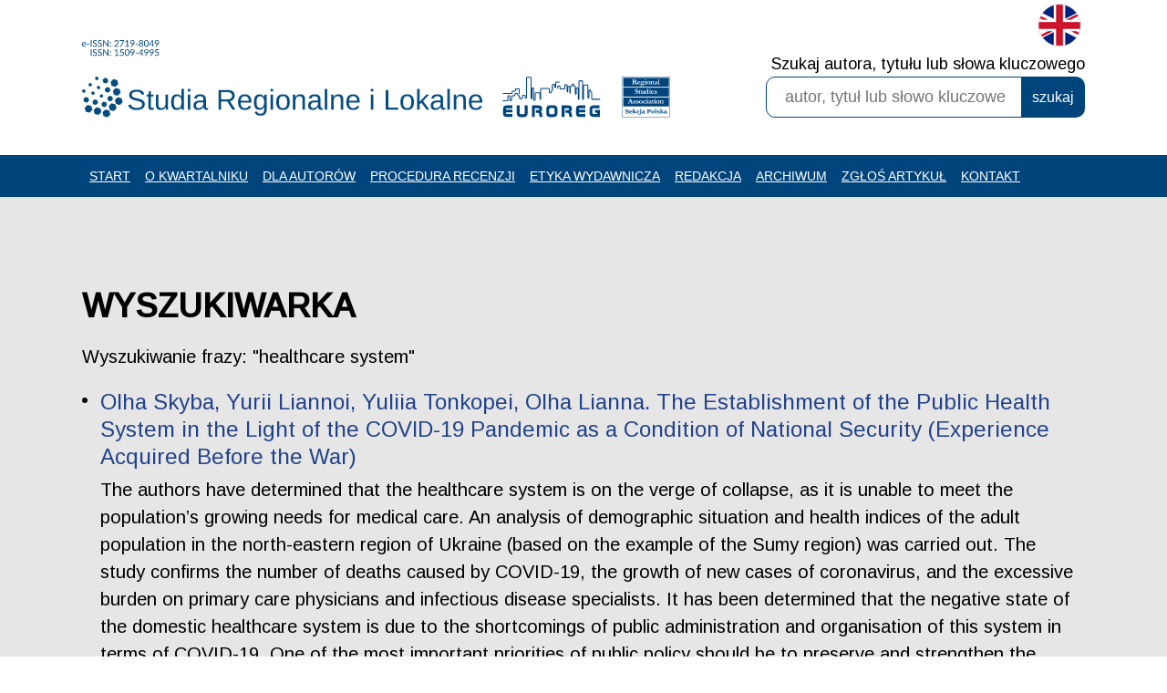

--- FILE ---
content_type: text/html; charset=UTF-8
request_url: https://studreg.uw.edu.pl/pl/szukaj?q=healthcare+system
body_size: 71961
content:
<!DOCTYPE html>
<html lang="pl-PL" dir="ltr" prefix="og: https://ogp.me/ns#" class="no-js">

<head>
    <meta charset="utf-8">
    <title>Wyszukiwarka | Kwartalnik naukowy Studia Regionalne i Lokalne</title>
	<link rel="canonical" href="https://studreg.uw.edu.pl/pl/szukaj"/>  
	
    <link rel="shortcut icon" href="https://studreg.uw.edu.pl/www/studreg-v4/default/android-icon-192x192.png" />
	<link rel="icon" href="https://studreg.uw.edu.pl/www/studreg-v4/default/android-icon-192x192.png" />



<!-- Google tag (gtag.js) -->
<script async src="https://www.googletagmanager.com/gtag/js?id=G-RB2T297NDX"></script>
<script>
window.dataLayer = window.dataLayer || [];
function gtag(){dataLayer.push(arguments);}
gtag('js', new Date());

gtag('config', 'G-RB2T297NDX');
</script>


	
	
	
	<meta name="revisit-after" content="1 day" />
	<meta http-equiv="X-UA-Compatible" content="IE=edge, chrome=1" />
	<meta name="viewport" content="width=device-width, initial-scale=1, maximum-scale=5, user-scalable=yes" />



	<meta property="og:type" content="website" />
	<meta property="og:url" content="https://studreg.uw.edu.pl/"/>
	<meta property="og:image" content="https://studreg.uw.edu.pl/www/studreg-v4/default/logo.png" />
	<meta property="og:title" content="" />

	<meta name="robots" content="index, follow" />
	<meta name="revisit-after" content="1 day" />

	<link rel="apple-touch-icon" sizes="57x57" href="https://studreg.uw.edu.pl/www/studreg-v4/default//favicon/apple-icon-57x57.png">
	<link rel="apple-touch-icon" sizes="60x60" href="https://studreg.uw.edu.pl/www/studreg-v4/default//favicon/apple-icon-60x60.png">
	<link rel="apple-touch-icon" sizes="72x72" href="https://studreg.uw.edu.pl/www/studreg-v4/default//favicon/apple-icon-72x72.png">
	<link rel="apple-touch-icon" sizes="76x76" href="https://studreg.uw.edu.pl/www/studreg-v4/default//favicon/apple-icon-76x76.png">
	<link rel="apple-touch-icon" sizes="114x114" href="https://studreg.uw.edu.pl/www/studreg-v4/default//favicon/apple-icon-114x114.png">
	<link rel="apple-touch-icon" sizes="120x120" href="https://studreg.uw.edu.pl/www/studreg-v4/default//favicon/apple-icon-120x120.png">
	<link rel="apple-touch-icon" sizes="144x144" href="https://studreg.uw.edu.pl/www/studreg-v4/default//favicon/apple-icon-144x144.png">
	<link rel="apple-touch-icon" sizes="152x152" href="https://studreg.uw.edu.pl/www/studreg-v4/default//favicon/apple-icon-152x152.png">
	<link rel="apple-touch-icon" sizes="180x180" href="https://studreg.uw.edu.pl/www/studreg-v4/default//favicon/apple-icon-180x180.png">
	<link rel="icon" type="image/png" sizes="192x192"  href="https://studreg.uw.edu.pl/www/studreg-v4/default//favicon/android-icon-192x192.png">
	<link rel="icon" type="image/png" sizes="32x32" href="https://studreg.uw.edu.pl/www/studreg-v4/default//favicon/favicon-32x32.png">
	<link rel="icon" type="image/png" sizes="96x96" href="https://studreg.uw.edu.pl/www/studreg-v4/default//favicon/favicon-96x96.png">
	<link rel="icon" type="image/png" sizes="16x16" href="https://studreg.uw.edu.pl/www/studreg-v4/default//favicon/favicon-16x16.png">
	<link rel="manifest" href="https://studreg.uw.edu.pl/www/studreg-v4/default//favicon/manifest.json">
	<meta name="msapplication-TileColor" content="#ffffff">
	<meta name="msapplication-TileImage" content="https://studreg.uw.edu.pl/www/studreg-v4/default//favicon/ms-icon-144x144.png">
	<meta name="theme-color" content="#ffffff">



	<link rel="stylesheet" href="https://studreg.uw.edu.pl/www/studreg-v4/default/css/menu-v11.css?406a9e7907a297ae499e9d6396e2e85d" type="text/css" />
	<link rel="stylesheet" href="https://studreg.uw.edu.pl/www/studreg-v4/default/css/glonews-v3.css?406a9e7907a297ae499e9d6396e2e85d" type="text/css" />

	<link rel="stylesheet" href="https://studreg.uw.edu.pl/www/studreg-v4/default/css/studreg-v11.css?406a9e7907a297ae499e9d6396e2e85d" type="text/css" />
	<link rel="stylesheet" href="https://studreg.uw.edu.pl/www/studreg-v4/default/css/studreg-mobile-v11.css?406a9e7907a297ae499e9d6396e2e85d" type="text/css" />

	<script type="text/javascript" src="https://studreg.uw.edu.pl/tools/jquery-1.12.4.min.js"></script>  

	
    

	<!-- FancyBoxx working -->
	<script type="text/javascript" src="https://studreg.uw.edu.pl/tools/fancyboxx/jquery.mousewheel.pack.js"></script>
	<script type="text/javascript" src="https://studreg.uw.edu.pl/tools/fancyboxx/jquery.fancybox.pack.js"></script>
	<link rel="stylesheet" type="text/css" href="https://studreg.uw.edu.pl/tools/fancyboxx/jquery.fancybox.css" media="screen" />
	<!-- END OF FancyBoxx working -->

			<link rel="preconnect" href="https://fonts.googleapis.com">
		<link rel="preconnect" href="https://fonts.gstatic.com" crossorigin>

        <link href="https://fonts.googleapis.com/css2?family=Arimo:ital,wght@0,400;0,500;1,400;1,500;1,700&display=swap" rel="stylesheet"> 
		

	<script type="text/javascript" src="https://studreg.uw.edu.pl/www/studreg-v4/default/js/menu.js"></script>

</head>

<body id="home" class="home "> 
    <div class="skip-main">
        <a href="#main-content">Przejdź do treści</a>
        <a href="sitemap">Przejdź do menu nawigacji</a>
    </div>

    <!--
    <script type="text/javascript" src="https://studreg.uw.edu.pl/?module=web_cookies_warn&amp;sub=check"></script>
    -->

    <div class="cookies hide">
        <p>Na naszej stronie korzystamy z cookies (ciasteczek) umożliwiających zapisywanie informacji na urządzeniu użytkownika. Zapoznaj się z naszą <a href="polityka-prywatnosci">polityką prywatności</a> oraz opisem jak zablokować <a href="cookies">cookies</a>. Kontynuując przeglądanie naszej strony wyrażasz zgodę na pozostawianie cookies zgodnie z Twoimi bieżącymi ustawieniami przeglądarki.</p><a href="javascript:" class="cookieClose" >Zezwalaj</a>
    </div>

    
    <div id="headerNonStickyGap" class=""></div>
    <div id="headerWrap" class="row">
        <div class="header">
            <div class="wrapper siteWidthHeader">


                
                <a class="logo" href="index.php?#home" title="MAIN_SECTION_GOTO_HOMEPAGE"><img src="https://studreg.uw.edu.pl/www/studreg-v4/default/images/logo-sril-2021-eissn.svg" alt="Logo Studia Regionalne i Lokalne" /></a>
                <div class="header_logo_wrapper">
                    <!-- 
                        <div class="euroregrsa"><img src="https://studreg.uw.edu.pl/www/studreg-v4/default/images/logo-euroreg-sril-top.png" alt="" /></a></div>
                    -->
                    <div class="euroreg"><a href="http://www.euroreg.uw.edu.pl" target="_blank" title="MAIN_SECTION_GOTO_WEBSITE_EUROREG" ><img src="https://studreg.uw.edu.pl/www/studreg-v4/default/images/footer-logo-euroreg.svg"  alt="Logo Euroreg" /></a></div>
                    <div class="rsa"><a href="http://www.rsa.uw.edu.pl" target="_blank" title="MAIN_SECTION_GOTO_WEBSITE_RSA" ><img src="https://studreg.uw.edu.pl/www/studreg-v4/default/images/footer-logo-rsa.svg" alt="Logo RSA" /></a></div>
                </div>

                <div class="mobile_menu_wrapper">
                    <div class="header_button">
                        <a class="mobile_menu_button " href="javascript:" title="MAIN_SECTION_MOBILE_MENU_OPEN" >
                        <div style="display:block; width:20px; height:20px;">
                            <svg version="1.1" id="Layer_1" xmlns="http://www.w3.org/2000/svg" xmlns:xlink="http://www.w3.org/1999/xlink" x="0px" y="0px" width="28px" height="20px" viewBox="0 0 28 19" enable-background="new 0 0 28 20" xml:space="preserve" class="svg">
                            <g>
                                <rect y="0" fill-rule="evenodd" clip-rule="evenodd" fill="#004a8f" width="28" height="3"/>
                                <rect y="8" fill-rule="evenodd" clip-rule="evenodd" fill="#004a8f" width="28" height="3"/>
                                <rect y="16" fill-rule="evenodd" clip-rule="evenodd" fill="#004a8f" width="28" height="3"/>
                            </g>
                            </svg>
                        </div>
                        </a>
                    </div>
                </div>

                <div class="topBarRight">
                    <div class="language">
                        <a href="/en/" title="English version"><img src="https://studreg.uw.edu.pl/www/studreg-v4/default/images/icon-flag-gb.png" alt="EN"/></a>                    </div> 

                    <div class="search">
                        <a href="javascript:" title=""><img src="https://studreg.uw.edu.pl/www/studreg-v4/default/images/icon-search-23px.png" /></a>                    </div> 
                </div>


                <div class="search_wrapper search_main">
                    <form id="search_form" enctype="multipart/form-data" method="get" action="szukaj" >
                        <div >
                            <label for="query">Szukaj autora, tytułu lub słowa kluczowego</label>
                            <input class="search_form" type="text" id="query" name="q" class="search_query" placeholder="autor, tytuł lub słowo kluczowe" title="Szukaj autora, tytułu lub słowa kluczowego. Wprowadź minimum 3 znaki." value="" />
                                                    </div>
                        <div class="search_button">
                            <input type="submit" class="search_submit" value="szukaj" /> 
                        </div>
                        <div class="search_warning">Wprowadź minimum 3 znaki</div>
                    </form>
                </div>
                
            </div>
        </div>
    </div>
    
<div id="menuWrapper" class="row background_blue">
    <div class="menu_wrapper">
        <div id="mt">
            <ul class="menu">
                <li><a href="index.php?#home"  >Start</a><a class="separator_row"><!-- separator --></a></li><li class="separator"><!-- separator --></li><li><a href="o-kwartalniku"  >O kwartalniku</a><a class="separator_row"><!-- separator --></a></li><li class="separator"><!-- separator --></li><li><a href="dla-autorow"  >Dla autorów</a><a class="separator_row"><!-- separator --></a></li><li class="separator"><!-- separator --></li><li><a href="procedura-recenzji"  >Procedura recenzji</a><a class="separator_row"><!-- separator --></a></li><li class="separator"><!-- separator --></li><li><a href="etyka-wydawnicza"  >Etyka wydawnicza</a><a class="separator_row"><!-- separator --></a></li><li class="separator"><!-- separator --></li><li><a href="redakcja"  >Redakcja</a><a class="separator_row"><!-- separator --></a></li><li class="separator"><!-- separator --></li><li><a href="archiwum"  >Archiwum</a><a class="separator_row"><!-- separator --></a></li><li class="separator"><!-- separator --></li><li><a href="https://workflow.studreg.uw.edu.pl"  >Zgłoś artykuł</a><a class="separator_row"><!-- separator --></a></li><li class="separator"><!-- separator --></li><li><a href="kontakt"  >Kontakt</a></li>            </ul>
        </div>
    </div>
</div>
    

    
    <div class="mobile_menu_list ">
        <div class="header_mobile">
            <div class="wrapper siteWidth">
                <div class="row">
                    <!-- <a class="logo" href="/"><img src="https://studreg.uw.edu.pl/www/studreg-v4/default/images/logo-sril-2019-382x160.png" /></a> -->
                    
                    <div class="mobile_menu_wrapper">
                        <div class="header_button_mobile">
                            <a class="mobile_menu_button " href="javascript:" title="MAIN_SECTION_MOBILE_MENU_CLOSE" >
                            <div style="display:block; width:20px; height:20px;">
                                <svg version="1.1" id="Layer_1" xmlns="http://www.w3.org/2000/svg" xmlns:xlink="http://www.w3.org/1999/xlink" x="0px" y="0px" width="20px" height="20px" viewBox="0 0 20 20" enable-background="new 0 0 20 20" xml:space="preserve" class="svg">
                                <g>
                                    
                                    <polyline points="0 0, 20 20"  style="fill:none;stroke:white;stroke-width:2;" />
                                    <polyline points="0 20, 20 0"  style="fill:none;stroke:white;stroke-width:2;" />

                                </g>
                                </svg>
                                <!-- 
                                    "X" close
                                    
                                    "<-" arrow
                                    <polyline points="10 20, 0 10, 10 0"  style="fill:none;stroke:white;stroke-width:2;" />
                                    <polyline points="0 10, 28 10"  style="fill:none;stroke:white;stroke-width:2;" />


                                    OR
                                    <polygon points="0 10, 10 0, 10 9, 28 9, 28 11, 10 11, 10 20, 0 10"  style="fill:white;stroke:white;stroke-width:1;fill-rule:evenodd;" />
                                    OR 
                                    <rect y="0" fill-rule="evenodd" clip-rule="evenodd" fill="white" width="28" height="3"/>
                                    <rect y="8" fill-rule="evenodd" clip-rule="evenodd" fill="white" width="28" height="3"/>
                                    <rect y="16" fill-rule="evenodd" clip-rule="evenodd" fill="white" width="28" height="3"/>
                                -->
                            </div>
                            </a>
                        </div>
                    </div>
                    <!-- mobile search -->
                    <div class="search_wrapper mobile_search">
                        <form id="search_form_mobile" enctype="multipart/form-data" method="get" action="szukaj" >
                            <div class="search_form">
                                <input type="text" id="query" name="q" class="search_query" placeholder="autor, tytuł lub słowo kluczowe" value="" />
                                <!-- 
                                <input type="text" class="search_query" id="query" name="q" value="healthcare system" size="20" />
                                <input type="submit" class="search_submit" value="szukaj" /> -->
                            </div>
                            <div class="search_button">
                                <input type="submit" class="search_submit" value="szukaj" />
                            </div>
                            <div class="search_warning">Wprowadź minimum 3 znaki</div>
                        </form>
                    </div>
                </div>
            </div>
        </div>
        <div class="row">
            <div class="mobile_menu_list_items">
                <ul>
                <li><a href="index.php?#home"  >Start</a><a class="separator_row"><!-- separator --></a></li><li class="separator"><!-- separator --></li><li><a href="o-kwartalniku"  >O kwartalniku</a><a class="separator_row"><!-- separator --></a></li><li class="separator"><!-- separator --></li><li><a href="dla-autorow"  >Dla autorów</a><a class="separator_row"><!-- separator --></a></li><li class="separator"><!-- separator --></li><li><a href="procedura-recenzji"  >Procedura recenzji</a><a class="separator_row"><!-- separator --></a></li><li class="separator"><!-- separator --></li><li><a href="etyka-wydawnicza"  >Etyka wydawnicza</a><a class="separator_row"><!-- separator --></a></li><li class="separator"><!-- separator --></li><li><a href="redakcja"  >Redakcja</a><a class="separator_row"><!-- separator --></a></li><li class="separator"><!-- separator --></li><li><a href="archiwum"  >Archiwum</a><a class="separator_row"><!-- separator --></a></li><li class="separator"><!-- separator --></li><li><a href="https://workflow.studreg.uw.edu.pl"  >Zgłoś artykuł</a><a class="separator_row"><!-- separator --></a></li><li class="separator"><!-- separator --></li><li><a href="kontakt"  >Kontakt</a></li>                </ul>
            </div>
        </div>
    </div>

    
        
    
        <div id="main-content"></div>
    <div class="row background_default" style="" >   
    <div class="wrapper siteWidth2 wrapper_subpage_title">
        <h1><div class="articles_list_title header1 header_active " >Wyszukiwarka</div></h1>    </div>
      <div class="wrapper siteWidth2 mainBody">
        <div class="articles_list"><div class="search_phrase_title extraSpace">Wyszukiwanie frazy: "healthcare system"</div><!-- LANGUAGE: pl --><div class="clr"></div><div class="section_title"></div><div class="item search_list_item_first " onclick="location.href='https://studreg.uw.edu.pl/pl/archiwum,the-establishment-of-the-public-health-system-in-the-light-of-the-covid-19-pandemic-as-a-condition-of-national-security-experience-acquired-before-the';" ><div class="title"><a href="https://studreg.uw.edu.pl/pl/archiwum,the-establishment-of-the-public-health-system-in-the-light-of-the-covid-19-pandemic-as-a-condition-of-national-security-experience-acquired-before-the" class="search_list_item_a kolor_czarny" title="Olha Skyba, Yurii Liannoi, Yuliia Tonkopei, Olha Lianna. The Establishment of the Public Health System in the Light of the COVID-19 Pandemic as a Condition of National Security (Experience Acquired Before the War)" >Olha Skyba, Yurii Liannoi, Yuliia Tonkopei, Olha Lianna. The Establishment of the Public Health System in the Light of the COVID-19 Pandemic as a Condition of National Security (Experience Acquired Before the War)</a></div><div class="lead"><p>The authors have determined that the healthcare system is on the verge of collapse, as it is unable to meet the population&rsquo;s growing needs for medical care. An analysis of demographic situation and health indices of the adult population in the north-eastern region of Ukraine (based on the example of the Sumy region) was carried out. The study confirms the number of deaths caused by COVID-19, the growth of new cases of coronavirus, and the excessive burden on primary care physicians and infectious disease specialists. It has been determined that the negative state of the domestic healthcare system is due to the shortcomings of public administration and organisation of this system in terms of COVID-19. One of the most important priorities of public policy should be to preserve and strengthen the health of the population, the development of intersectoral cooperation on the principle of &lsquo;healthcare &ndash; in all state policies&rsquo;, and the priority of the nation itself, i.e. the formation of healthy behaviour.</p></div> </div><div class="item  " onclick="location.href='https://studreg.uw.edu.pl/pl/archiwum,przywodztwo-lokalne-w-warunkach-koabitacji-przyklad-gmin-z-wojewodztwa-swietokrzyskiego';" ><div class="title"><a href="https://studreg.uw.edu.pl/pl/archiwum,przywodztwo-lokalne-w-warunkach-koabitacji-przyklad-gmin-z-wojewodztwa-swietokrzyskiego" class="search_list_item_a kolor_czarny" title="Justyna Wasil, Katarzyna A. Kuć-Czajkowska, Monika Sidor. Przywództwo lokalne w warunkach koabitacji. Przykład gmin z województwa świętokrzyskiego" >Justyna Wasil, Katarzyna A. Kuć-Czajkowska, Monika Sidor. Przywództwo lokalne w warunkach koabitacji. Przykład gmin z województwa świętokrzyskiego</a></div><div class="lead">Przywództwo polityczne, także to na poziomie lokalnym, analizowane jest pod względem instytucjonalnym oraz indywidualnym. Czynniki instytucjonalne określają sposób wyłaniania i zakres kompetencji lidera lokalnego. Dopełnieniem są jego cechy indywidualne i określany na ich podstawie styl przywództwa. W polskiej gminie występuje prezydencki model przywództwa z silną pozycją lidera. Istnieje jednak zagrożenie destabilizacji pozycji organu wykonawczego w sytuacji wystąpienia koabitacji. Może to być pokojowe współrządzenie, kiedy to wójt, burmistrz albo prezydent miasta mimo braku większości w radzie bezpośrednio po wyborach uzyskuje wsparcie wystarczającej liczby radnych do zarządzania gminą. Koabitacja konfliktowa zachodzi zaś w sytuacji, gdy organowi wykonawczemu nie uda się doprowadzić do koalicji. Współistnienie władz gminnych wywodzących się z różnych obozów wystąpiło po wyborach 2014 r. w blisko 50% polskich gmin.</div> </div><div class="item  " onclick="location.href='https://studreg.uw.edu.pl/pl/archiwum,druga-mlodosc-czy-upadek-warszawskie-osiedle-sluzew-nad-dolinka-w-okresie-transformacji';" ><div class="title"><a href="https://studreg.uw.edu.pl/pl/archiwum,druga-mlodosc-czy-upadek-warszawskie-osiedle-sluzew-nad-dolinka-w-okresie-transformacji" class="search_list_item_a kolor_czarny" title="Dorota Celińska-Janowicz. Druga młodość czy upadek? Warszawskie osiedle Służew nad Dolinką w okresie transformacji" >Dorota Celińska-Janowicz. Druga młodość czy upadek? Warszawskie osiedle Służew nad Dolinką w okresie transformacji</a></div><div class="lead">Artykuł przedstawia przeobrażenia przestrzenne i społeczno-gospodarcze jednego z warszawskich wielkich zespołów mieszkaniowych – osiedla Służew nad Dolinką. Szczególna uwaga została zwrócona na przemiany, jakie w jego przestrzeni zaszły pod wpływem procesów transformacyjnych po 1989 r. Osiedle to, mimo potencjalnego zagrożenia degradacją materialną i społeczną, uniknęło losu wielu podobnych zespołów mieszkaniowych w Europie Zachodniej i nie uległo przekształceniu w tzw. miejski slums. Dzięki połączonym, systematycznym działaniom podejmowanym przez spółdzielnię mieszkaniową, władze miejskie i indywidualne podmioty (zarówno mieszkańców, jak i przedsiębiorców), jak również dzięki sprzyjającym okolicznościom na warszawskim rynku mieszkaniowym, nie stało się ofi arą syndromu wielkiego osiedla i nadal stwarza atrakcyjne warunki życia dla swoich mieszkańców.</div> </div><div class="item  " onclick="location.href='https://studreg.uw.edu.pl/pl/archiwum,rola-innowacji-w-ksztaltowaniu-regionow-wzrostu-i-stagnacji-gospodarczej-w-polsce';" ><div class="title"><a href="https://studreg.uw.edu.pl/pl/archiwum,rola-innowacji-w-ksztaltowaniu-regionow-wzrostu-i-stagnacji-gospodarczej-w-polsce" class="search_list_item_a kolor_czarny" title="Joanna Dominiak, Paweł Churski. Rola innowacji w kształtowaniu regionów wzrostu i stagnacji gospodarczej w Polsce" >Joanna Dominiak, Paweł Churski. Rola innowacji w kształtowaniu regionów wzrostu i stagnacji gospodarczej w Polsce</a></div><div class="lead">Celem artykułu jest ocena znaczenia innowacji w kształtowaniu się w Polsce regionów wzrostu oraz regionów stagnacji gospodarczej. Postępowanie badawcze składa się z dwóch etapów. W pierwszym – na podstawie wskaźników poziomu rozwoju społeczno-gospodarczego usystematyzowanych według następujących aspektów: ludność i osadnictwo, struktura gospodarki i rynek pracy, infrastruktura techniczna i dostępność przestrzenna oraz sytuacja ?nansowa i poziom zamożności – przy wykorzystaniu analizy skupień, dokonano grupowania województw, rozróżniając regiony silne i słabe gospodarczo. Drugi etap obejmuje identy?kację zależności między zróżnicowaniem regionalnym poziomu innowacyjności a rozkładem regionów rozwoju i stagnacji w Polsce, którą przeprowadza się przy wykorzystaniu analizy kanonicznej. Jej wyniki pozwoliły zidenty?kować silną zależność pomiędzy poziomem innowacyjności regionów, a ich poziomem rozwoju społeczno-gospodarczego we wszystkich wyróżnionych aspektach tego procesu, a zwłaszcza w relacji: poziom innowacyjności regionów – sytuacja ?nansowa oraz poziom zamożności.</div> </div><div class="item  " onclick="location.href='https://studreg.uw.edu.pl/pl/archiwum,podstawy-prawne-i-zmiany-ustrojowe-dotyczace-funkcjonowania-stolicy';" ><div class="title"><a href="https://studreg.uw.edu.pl/pl/archiwum,podstawy-prawne-i-zmiany-ustrojowe-dotyczace-funkcjonowania-stolicy" class="search_list_item_a kolor_czarny" title="Paulina Rychlewska. Podstawy prawne i zmiany ustrojowe dotyczące funkcjonowania stolicy" >Paulina Rychlewska. Podstawy prawne i zmiany ustrojowe dotyczące funkcjonowania stolicy</a></div><div class="lead">Artykuł przedstawia przebieg zmian terytorialno-administracyjnych następujących w Warszawie od okresu międzywojennego do teraźniejszości. Odnosi się do wielu dokumentów i opracowań z tego okresu, w którym ustrój stolicy przechodził mnóstwo zmian i wielokrotnie był poddawany różnego typu innowacyjnym pomysłom. Choć obecny kształt Warszawy kreuje w dużej mierze wciąż modyfikowana ustawa z 18 maja 1990 r., to każda następna wersja tzw. ustawy warszawskiej oznaczała niemały przewrót w sferze administrowania i funkcjonowania stolicy. Owe modyfikacje i rewolucyjne przewroty oraz ich konsekwencje zostały przedstawione poniżej.</div> </div><div class="item  " onclick="location.href='https://studreg.uw.edu.pl/pl/archiwum,nowe-interpretacje-teoretyczne-polityki-miejskiej';" ><div class="title"><a href="https://studreg.uw.edu.pl/pl/archiwum,nowe-interpretacje-teoretyczne-polityki-miejskiej" class="search_list_item_a kolor_czarny" title="Paweł Swianiewicz. Nowe interpretacje teoretyczne polityki miejskiej" >Paweł Swianiewicz. Nowe interpretacje teoretyczne polityki miejskiej</a></div><div class="lead">Samorząd terytorialny i polityka miejska podlegają zmianom łączącym się ze zmianą tradycyjnego modelu welfare state. Zmiany te dotyczą wymiaru gospodarczego, politycznego i związanego z modelami zarządzania. Opisując te procesy, wielu autorów odwołuje się często do pojęcia nowego zarządzania w sektorze publicznym (New Public Management). Artykuł omawia trzy koncepcje teoretyczne powstałe w ciągu ostatnich kilkunastu lat, które są stosowane do interpretacji opisanych przemian. Teoria "nowej kultury politycznej" N. Clarka wychodzi od przemian zarówno w systemie wartości, jak i w systemie ekonomicznym i zwraca uwagę na nowe elementy w sposobie uprawiania polityki lokalnej. Koncepcja "zarządzania lokalnego" (local governance) rozwinięta zwłaszcza przez Petera Johna koncentruje się przede wszystkim na kształcie instytucji samorządowych. Kolejna koncepcja T.N. Clarka "miasta jako maszyna rozrywki" zwraca uwagę na zmieniające się mechanizmy lokalnego rozwoju gospodarczego i ich wpływ na kształt polityki miejskiej. Artykuł stawia także pytania (i wstępne hipotezy) dotyczące możliwości zastosowania omawianych koncepcji w warunkach polskich.</div> </div><div class="item  " onclick="location.href='https://studreg.uw.edu.pl/pl/archiwum,the-role-of-education-in-the-social-entrepreneurship-ecosystem-development-in-poland-and-ukraine';" ><div class="title"><a href="https://studreg.uw.edu.pl/pl/archiwum,the-role-of-education-in-the-social-entrepreneurship-ecosystem-development-in-poland-and-ukraine" class="search_list_item_a kolor_czarny" title="Alona Revko. The Role of Education in the Social Entrepreneurship Ecosystem Development in Poland and Ukraine" >Alona Revko. The Role of Education in the Social Entrepreneurship Ecosystem Development in Poland and Ukraine</a></div><div class="lead"><p>This paper examines the role of educational support in social entrepreneurship development in Poland and Ukraine based on comparative case studies and a computer-assisted web interviewing method. The research investigates cross-country and cross-institutional differences in education concerning social entrepreneurship. The paper considers the different levels of social entrepreneurship education in primary and secondary school, university, and non-formal education. It is established that students at all levels of education should have an entrepreneurial mindset, which is a prerequisite for sustainable development. The key directions for developing education regarding social entrepreneurship in Ukraine are identified.</p></div> </div><div class="item  " onclick="location.href='https://studreg.uw.edu.pl/pl/archiwum,system-osadniczy-i-zasiegi-oddzialywania-miast-a-podzial-terytorialny-kraju-diagnoza-ocena-optymalizacja-sprawozdanie-z-konferencji';" ><div class="title"><a href="https://studreg.uw.edu.pl/pl/archiwum,system-osadniczy-i-zasiegi-oddzialywania-miast-a-podzial-terytorialny-kraju-diagnoza-ocena-optymalizacja-sprawozdanie-z-konferencji" class="search_list_item_a kolor_czarny" title="Przemysław Śleszyński. System osadniczy i zasięgi oddziaływania miast a podział terytorialny kraju. Diagnoza, ocena, optymalizacja (sprawozdanie z konferencji)" >Przemysław Śleszyński. System osadniczy i zasięgi oddziaływania miast a podział terytorialny kraju. Diagnoza, ocena, optymalizacja (sprawozdanie z konferencji)</a></div> </div><div class="item  " onclick="location.href='https://studreg.uw.edu.pl/pl/archiwum,regionalne-uwarunkowania-reform-strukturalnych';" ><div class="title"><a href="https://studreg.uw.edu.pl/pl/archiwum,regionalne-uwarunkowania-reform-strukturalnych" class="search_list_item_a kolor_czarny" title="Zyta Gilowska. Regionalne uwarunkowania reform strukturalnych" >Zyta Gilowska. Regionalne uwarunkowania reform strukturalnych</a></div><div class="lead">Reforma organizacji terytorialnej przyniosła nowy zasadniczy podział terytorialny wprowadzający samorząd powiatowy i wojewódzki. Jednak analiza dotychczasowego funkcjonowania nowego układu przynosi wiele obaw. Celem decentralizacji miało być rozbicie branżowych struktur państwowych odziedziczonych po scentralizowanej gospodarce nakazowo-rozdzielczej. Jak dotąd demontaż tych struktur okazał się nieudany. Istotą reform strukturalnych w sektorze publicznym są zmiany zakresu, organizacji i zasad finansowania zadań publicznych. Natomiast reformy strukturalne w sektorze rynkowym dotyczą zmian w strukturze organizacyjnej i własnościowej poszczególnych działów i branż. Podstawowy zakres regionalnych uwarunkowań reform strukturalnych sektora publicznego jest wyznaczony przez te zadania publiczne, które równocześnie zostały poddane reformom strukturalnym i decentralizacji. Wiele wskazuje na to, iż decentralizacja zadań publicznych jest w istocie decentralizacją trudności budżetowych. W kwestii połączenia reformy ustrojowo-terytorialnej z reformami strukturalnymi w sektorze rynkowym należy powiedzieć, że regionalne uwarunkowania tych reform nie są przedmiotem niczyjego systematycznego zainteresowania.</div> </div><div class="item  " onclick="location.href='https://studreg.uw.edu.pl/pl/archiwum,wladze-miasta-wobec-zagrozenia-degradacja-spoleczno-gospodarcza-w-warunkach-transformacji-systemowej';" ><div class="title"><a href="https://studreg.uw.edu.pl/pl/archiwum,wladze-miasta-wobec-zagrozenia-degradacja-spoleczno-gospodarcza-w-warunkach-transformacji-systemowej" class="search_list_item_a kolor_czarny" title="Grzegorz Gorzelak, Bohdan Jałowiecki, Marek Kozak, Maciej Smętkowski. Władze miasta wobec zagrożenia degradacją społeczno-gospodarczą w warunkach transformacji systemowej" >Grzegorz Gorzelak, Bohdan Jałowiecki, Marek Kozak, Maciej Smętkowski. Władze miasta wobec zagrożenia degradacją społeczno-gospodarczą w warunkach transformacji systemowej</a></div><div class="lead">Artykuł przedstawia próbę identyfikacji miast zagrożonych degradacją społeczno-gospodarczą w Polsce. Na przykładzie 10 wybranych miast wskazuje różne przyczyny problemów oraz mocne i słabe strony tych układów lokalnych. Na tym tle autorzy ukazują i oceniają działania podejmowane przez władze miast, konfrontując je z pozytywnym przykładem transformacji systemowej w wymiarze lokalnym, za który można uznać Biłgoraj.</div> </div><div class="item  " onclick="location.href='https://studreg.uw.edu.pl/pl/archiwum,ryzyko-w-gospodarce-przestrzennej';" ><div class="title"><a href="https://studreg.uw.edu.pl/pl/archiwum,ryzyko-w-gospodarce-przestrzennej" class="search_list_item_a kolor_czarny" title="Bohdan Jałowiecki. Ryzyko w gospodarce przestrzennej" >Bohdan Jałowiecki. Ryzyko w gospodarce przestrzennej</a></div><div class="lead">Ryzyko i zagrożenia w nowoczesnym świecie stają się problemem codziennego życia milionów ludzi, związane są one ściśle z globalizacją w wielu jej wymiarach. W wymiarze przyrodniczym mamy „efekt cieplarniany” wraz ze wszystkimi jego prawdziwymi lub domniemanymi konsekwencjami, w wymiarze ekonomicznym – niekontrolowane przepływy finansowe mogące zagrozić stabilności światowej gospodarki, w wymiarze technologicznym – wrażliwość na atak terrorystyczny czy zwykłą awarię sieci komputerowych, sterujących gospodarką i życiem codziennym, w wymiarze politycznym – terroryzm i wojnę. Wiele z tych zagrożeń związanych jest z gospodarką przestrzenną i właśnie te szczególne rodzaje ryzyka omawia poniższy artykuł.</div> </div><div class="item  " onclick="location.href='https://studreg.uw.edu.pl/pl/archiwum,bieguny-metropolitalne-we-francji-w-poszukiwaniu-narzedzi-wzmacniania-wspolpracy-i-rozwijania-powiazan-funkcjonalnych-miedzy-francuskimi-obszarami-met';" ><div class="title"><a href="https://studreg.uw.edu.pl/pl/archiwum,bieguny-metropolitalne-we-francji-w-poszukiwaniu-narzedzi-wzmacniania-wspolpracy-i-rozwijania-powiazan-funkcjonalnych-miedzy-francuskimi-obszarami-met" class="search_list_item_a kolor_czarny" title="Robert Pyka. Bieguny metropolitalne we Francji. W poszukiwaniu narzędzi wzmacniania współpracy i rozwijania powiązań funkcjonalnych między francuskimi obszarami metropolitalnymi" >Robert Pyka. Bieguny metropolitalne we Francji. W poszukiwaniu narzędzi wzmacniania współpracy i rozwijania powiązań funkcjonalnych między francuskimi obszarami metropolitalnymi</a></div><div class="lead">Francuska reforma terytorialna z grudnia 2010 r. miała – wedle zapowiedzi – gwałtownie zmienić strukturę francuskiego lokalnego systemu polityczno-administracyjnego poprzez przyjęcie rozwiązań instytucjonalnych pozwalających na silne upodmiotowienie największych aglomeracji oraz uwzględnienie postępujących procesów metropolizacji. Zapowiadane zmiany miały dostosować model organizacji terytorialnej do wymogów współczesnej gospodarki, dynamizując wzrost gospodarczy kraju ogarniętego stagnacją. Ustanowienie usankcjonowanych ustawowo metropolii, jako nowych jednostek samorządu terytorialnego przejmujących najważniejsze kompetencje gmin i departamentów, miało być „terytorialną rewolucją”, która ostatecznie zakończyła się jednak niepowodzeniem. Tymczasem „dopisane” do projektu ustawy w ostatnim momencie regulacje przewidujące możliwość tworzenia stosunkowo luźnych form współpracy międzyterytorialnej w postaci „biegunów metropolitalnych” odegrały rolę, której ustawodawca zapewne się nie spodziewał. Sytuacja ta pokazuje rosnące znaczenie elastycznych pod względem kompetencyjnym oraz terytorialnym rozwiązań, wykorzystujących wielopłaszczyznowe współrządzenie (multi-level governance), jako efektywnego narzędzia zarządzania międzyterytorialnego w sytuacji inercji klasycznej struktury terytorialnej i blokady jej reform.</div> </div><div class="item  " onclick="location.href='https://studreg.uw.edu.pl/pl/archiwum,porzadek-architektoniczny-i-urbanistyczny-jako-element-przestrzennego-zagospodarowania-kraju';" ><div class="title"><a href="https://studreg.uw.edu.pl/pl/archiwum,porzadek-architektoniczny-i-urbanistyczny-jako-element-przestrzennego-zagospodarowania-kraju" class="search_list_item_a kolor_czarny" title="Piotr Lorens. Porządek architektoniczny i urbanistyczny jako element przestrzennego zagospodarowania kraju" >Piotr Lorens. Porządek architektoniczny i urbanistyczny jako element przestrzennego zagospodarowania kraju</a></div><div class="lead">W opracowaniu zaprezentowano problematykę porządku architektonicznego i urbanistycznego w polskiej przestrzeni. Uwzględniono zarówno problematykę wielkich miast, ich przedmieść, jak i obszarów pozamiejskich, które często tracą swój tradycyjny, wiejski charakter. W szczególności zwrócono uwagę na historyczne uwarunkowania procesów urbanizacyjnych i ich obecne skutki. Określono zarówno diagnozę stanu, jak i propozycję budowy strategii jego poprawy. Zaprezentowano także możliwe do wykorzystania instrumentarium działania, w tym opisano instrumenty w Polsce jeszcze nie stosowane. Kontynuacją tych rozważań stało się zaprezentowanie konceptu rewitalizacji urbanistycznej jako kluczowego działania, mogącego w znaczący sposób przyczynić się do poprawy stanu polskiej przestrzeni. Podsumowaniem pracy stał się zestaw wniosków dotyczących działań służących poprawie stanu polskiej przestrzeni.</div> </div><div class="item  " onclick="location.href='https://studreg.uw.edu.pl/pl/archiwum,czy-wielkie-gminy-sa-bogate';" ><div class="title"><a href="https://studreg.uw.edu.pl/pl/archiwum,czy-wielkie-gminy-sa-bogate" class="search_list_item_a kolor_czarny" title="Paweł Swianiewicz. Czy wielkie gminy są bogate?" >Paweł Swianiewicz. Czy wielkie gminy są bogate?</a></div><div class="lead">Koszty wykonywania większości zadań przez samorządy największych miast są zazwyczaj istotnie większe od przeciętnych. Wynika to m.in. z obsługi przyjezdnych, wyższych kosztów jednostkowych niektórych usług i szerszego zakresu faktycznie wykonywanych zadań . Specyfika ta jest uwzględniana w systemach finansowania samorządów w wielu krajach europejskich, ale niemal zupełnie pomijana przez obecnie obowiązujące ustawodawstwo polskie. Artykuł zawiera próbę analizy zwiększonych potrzeb wydatkowych największych miast w Polsce. Na tym tle ilustruje faktyczną zamożność samorządów wielkich miast w stosunku do sytuacji finansowej innych gmin.</div> </div><div class="item  " onclick="location.href='https://studreg.uw.edu.pl/pl/archiwum,transformacja-wsi-19892009-zmienny-rytm-modernizacji';" ><div class="title"><a href="https://studreg.uw.edu.pl/pl/archiwum,transformacja-wsi-19892009-zmienny-rytm-modernizacji" class="search_list_item_a kolor_czarny" title="Maria Halamska. Transformacja wsi 1989–2009: Zmienny rytm modernizacji" >Maria Halamska. Transformacja wsi 1989–2009: Zmienny rytm modernizacji</a></div><div class="lead">W szkicu autorka wykazuje, że w długiej perspektywie czasowej na polskiej wsi, podobnie jak w Europie Zachodniej oraz Środkowej, zachodzą cztery wielkie procesy zmieniające jej oblicze: deruralizacja, dezagraryzacja, kształtowanie się nowego modelu rolnictwa (pezantyzacja/depezantyzacja) oraz restratyfikacja. Kształtują one nowe miejsce wsi w społeczeństwie, nowe miejsce rolnictwa w społeczeństwie i gospodarce oraz nową strukturę wsi jako subsystemu społecznego. Zmiany były obserwowane w całym analizowanym dwudziestoleciu, choć w krótszych odcinkach czasu przebiegały w różnym tempie. Trzy z nich – deruralizacja, dezagraryzacja i restratyfikacja są kontynuacją procesów, które zachodziły już przed 1989 r. Występują one powszechnie zarówno w Europie Zachodniej, jak i Środkowo-Wschodniej. Pewną oryginalność można natomiast odnotować w tworzeniu się nowego modelu agrarnego, dostosowania postkomunistycznych struktur produkcyjnych rolnictwa do gospodarki rynkowej.</div> </div><div class="item  " onclick="location.href='https://studreg.uw.edu.pl/pl/archiwum,modes-and-measures-of-business-support-during-wartime-the-case-of-the-carpathian-region-of-ukraine';" ><div class="title"><a href="https://studreg.uw.edu.pl/pl/archiwum,modes-and-measures-of-business-support-during-wartime-the-case-of-the-carpathian-region-of-ukraine" class="search_list_item_a kolor_czarny" title="Olha Mulska, Ihor Baranyak, Iryna Demkiv. Modes and Measures of Business Support During Wartime: The Case of the Carpathian Region of Ukraine" >Olha Mulska, Ihor Baranyak, Iryna Demkiv. Modes and Measures of Business Support During Wartime: The Case of the Carpathian Region of Ukraine</a></div><div class="lead"><p>This article reveals the geographical distribution, structures, and problematic aspects of business migration to the oblasts of the Carpathian region of Ukraine and abroad. In the context of the Russian&ndash;Ukrainian war, the article assesses the risks and threats that internal and international business migration pose to the Ukrainian economic system, economies of the Carpathian region, the internal consumer market, and business entities. Measures to mitigate the threats of business migration to the Carpathian region are offered. The implementation of certain measures will eliminate the identified threats to relocated businesses and minimise the risks to the social and economic development of the Carpathian region and Ukraine as a whole.</p></div> </div><div class="item  " onclick="location.href='https://studreg.uw.edu.pl/pl/archiwum,opoznienia-w-sporzadzaniu-miejscowych-planow-zagospodarowania-przestrzennego-w-polskich-gminach-uwarunkowania-i-bariery';" ><div class="title"><a href="https://studreg.uw.edu.pl/pl/archiwum,opoznienia-w-sporzadzaniu-miejscowych-planow-zagospodarowania-przestrzennego-w-polskich-gminach-uwarunkowania-i-bariery" class="search_list_item_a kolor_czarny" title="Maciej J. Nowak, Przemysław Śleszyński. Opóźnienia w sporządzaniu miejscowych planów zagospodarowania przestrzennego w polskich gminach. Uwarunkowania i bariery" >Maciej J. Nowak, Przemysław Śleszyński. Opóźnienia w sporządzaniu miejscowych planów zagospodarowania przestrzennego w polskich gminach. Uwarunkowania i bariery</a></div><div class="lead"><p>W artykule przeanalizowano problem op&oacute;źnień w sporządzaniu miejscowych plan&oacute;w zagospodarowania przestrzennego w polskich gminach. Wykorzystano dane z corocznej ankiety wysyłanej do samorząd&oacute;w i realizowanej we wsp&oacute;łpracy Ministerstwa Rozwoju i Technologii oraz GUS. Na tej podstawie określono kategorie gmin, w kt&oacute;rych w największym stopniu można zidentyfikować zbyt długotrwałe prace planistyczne (określone w artykule jako op&oacute;źnienia w sporządzaniu plan&oacute;w) oraz wyodrębniono gł&oacute;wne powody dłuższego czasu takich prac. Stwierdzono brak zr&oacute;żnicowań terytorialnych w tym zakresie. Podstawowe zr&oacute;żnicowanie wiąże się z liczbą ludności gmin, tj. im większa pod tym względem gmina, tym op&oacute;źnienia są r&oacute;wnież większe. Z wywiad&oacute;w bezpośrednich uzyskanych z 16 gmin (na 68 powyżej 50 tys. mieszkańc&oacute;w, w kt&oacute;rych zidentyfikowano największą liczbę op&oacute;źnień w sporządzaniu plan&oacute;w) wynika, że do gł&oacute;wnych powod&oacute;w op&oacute;źnień można zaliczyć problemy związane z konsultacjami społecznymi i uzgodnieniami projekt&oacute;w plan&oacute;w, zmieniające się przepisy prawne oraz braki kadrowe w urzędach gmin. W artykule wskazano, w jakim zakresie problemy te wiążą się z szerszymi problemami polskiego systemu planowania przestrzennego. Zaproponowano r&oacute;wnież dalsze kierunki badawcze.</p></div> </div><div class="item  " onclick="location.href='https://studreg.uw.edu.pl/pl/archiwum,lokalne-gouvernance-jako-przejaw-dehierarchizacji-procesow-decyzyjnych-oraz-nowa-forma-dialogu-spolecznego';" ><div class="title"><a href="https://studreg.uw.edu.pl/pl/archiwum,lokalne-gouvernance-jako-przejaw-dehierarchizacji-procesow-decyzyjnych-oraz-nowa-forma-dialogu-spolecznego" class="search_list_item_a kolor_czarny" title="Robert Pyka. Lokalne gouvernance jako przejaw dehierarchizacji procesów decyzyjnych oraz nowa forma dialogu społecznego" >Robert Pyka. Lokalne gouvernance jako przejaw dehierarchizacji procesów decyzyjnych oraz nowa forma dialogu społecznego</a></div><div class="lead">Paradygmat analizy rzeczywistości i zarządzania nią oparty na pionowych strukturach hierarchicznych jest właściwy dla sytuacji koncentracji zasobów w rękach nielicznych aktorów społecznych. Obecnie wydaje się on w odwrocie. Pierwszym naukowym diagnozom opisywanej sytuacji towarzyszyła konstatacja chaosu i nierządności, lecz stopniowo wypracowano podejścia, które pozwalają penetrować założone systemy i panować nad nimi. Niezwykle wartościowe heurystycznie okazało się pojęcie governance, rozumiane jako wielopłaszczyznowy, sieciowy proces angażujący aktorów o różnym statusie i zasobach, którego wynik stanowi konsens osiągany w interakcyjnej grze partnerów. Francja stanowi doskonały przykład występowania takiego właśnie zjawiska. Opisywane procesy przebiegają przede wszystkim na obszarach metropolitalnych, które wytwarzają własne, niezwykle złożone systemy władzy.</div> </div><div class="item  " onclick="location.href='https://studreg.uw.edu.pl/pl/archiwum,czy-berlin-zmierza-ku-metropolii-globalnej';" ><div class="title"><a href="https://studreg.uw.edu.pl/pl/archiwum,czy-berlin-zmierza-ku-metropolii-globalnej" class="search_list_item_a kolor_czarny" title="Stefan Krätke. Czy Berlin zmierza ku metropolii globalnej?" >Stefan Krätke. Czy Berlin zmierza ku metropolii globalnej?</a></div><div class="lead">W niniejszym artykule krytycznie oceniona została rozpowszechniona wizja Berlina jako tworzącej się „metropolii usług”. Wnioski oparto na analizie sektorowych trendów i profilów specjalizacji czterech niemieckich metropolii regionalnych. Zwrócono również uwagę, że przy analizie porównawczej regionów miejskich niezbędne jest uwzględnianie zróżnicowanej mieszanki podsystemów gospodarczych oraz mnogości profilów specjalizacji. Gospodarka Berlina, w porównaniu z regionami metropolitalnymi Niemiec Zachodnich, jest gospodarką słabą . Tym samym Berlin nie może być określany jako prawdziwe miasto globalne, w znaczeniu strategicznego gospodarczo centrum o międzynarodowych wpływach. Natomiast rozpatrując strukturę społeczną , stwierdzono, że Berlin ma cechy miasta globalnego, gdyż charakteryzuje się międzynarodową strukturą mieszkańców, jak również silnymi podziałami społeczno-przestrzennymi. Z uwagi na pozycję Berlina w rozszerzonej sieci metropolii nowej Europy, miasto znów stało się „centrum jakości” w sferze kultury i wymiany intelektualnej.</div> </div><div class="item  " onclick="location.href='https://studreg.uw.edu.pl/pl/archiwum,percepcja-przestrzeni-warszawy';" ><div class="title"><a href="https://studreg.uw.edu.pl/pl/archiwum,percepcja-przestrzeni-warszawy" class="search_list_item_a kolor_czarny" title="Bohdan Jałowiecki. Percepcja przestrzeni Warszawy" >Bohdan Jałowiecki. Percepcja przestrzeni Warszawy</a></div><div class="lead">W artykule przedstawiono, na tle innych studiów, prowadzone przez autora w odstępach dziesięcioletnich trzy badania percepcji i waloryzacji przestrzeni Warszawy. Systematycznie powtarzane analizy wskazują wyraźnie na utrzymujący się podział miasta na „dobre” i „złe” dzielnice oraz na fakt, że mieszkańcy Warszawy wyróżniają wspólne przestrzenie – obszary kulturowe miasta, do których zaliczają Starówkę, Zamek, Wilanów, Łazienki. Obok tych stałych obszarów pojawiają się efemeryczne obiekty, które stają się modne wskutek oddziaływania środków masowego przekazu.</div> </div><div class="item  " onclick="location.href='https://studreg.uw.edu.pl/pl/archiwum,rozleglosc-kontaktow-i-sila-wzajemnej-pomocy-w-sieci-powiazan-spolecznych';" ><div class="title"><a href="https://studreg.uw.edu.pl/pl/archiwum,rozleglosc-kontaktow-i-sila-wzajemnej-pomocy-w-sieci-powiazan-spolecznych" class="search_list_item_a kolor_czarny" title="Adam Wojciechowski. Rozległość kontaktów i siła wzajemnej pomocy w sieci powiązań społecznych" >Adam Wojciechowski. Rozległość kontaktów i siła wzajemnej pomocy w sieci powiązań społecznych</a></div><div class="lead">Dotychczasowe badania socjologiczne nad więzią społeczną analizowały przyczyny i stopień , w jakim społeczność nie spełnia już wymogów społeczności tradycyjnej. Współczesne badania nad naturą i strukturą społeczności lokalnych wprowadziły nową typologię odzwierciedlającą stan zaawansowania współczesnych więzi społecznych. Kontakty społeczne pomiędzy mieszkańcami wsi i miast ulegają redukcji zmniejsza się liczba partnerów, a także osób, którym przypisujemy rolę partnera, kręgi stycznościowe są zaś homogeniczne pod względem przynależności społeczno-zawodowej partnerów. Partnerzy interakcji są skłonni oferować swoją pomoc, mimo iż deklarują, że rzadko z niej korzystają, a jeżeli już się o nią zwrócą, to do najbliższej rodziny.</div> </div><div class="item  " onclick="location.href='https://studreg.uw.edu.pl/pl/archiwum,wplyw-polityki-spojnosci-na-spojnosc-spoleczna-polskich-miast--wnioski-z-badan-ewaluacyjnych';" ><div class="title"><a href="https://studreg.uw.edu.pl/pl/archiwum,wplyw-polityki-spojnosci-na-spojnosc-spoleczna-polskich-miast--wnioski-z-badan-ewaluacyjnych" class="search_list_item_a kolor_czarny" title="Katarzyna Wojnar. Wpływ polityki spójności na spójność społeczną polskich miast – wnioski z badań ewaluacyjnych" >Katarzyna Wojnar. Wpływ polityki spójności na spójność społeczną polskich miast – wnioski z badań ewaluacyjnych</a></div><div class="lead">Celem niniejszego artykułu jest prezentacja dokonanej ex post przekrojowej ewaluacji oddziaływania interwencji przeprowadzanych w ramach polityki spójności UE na spójność społeczną polskich miast. Spójność społeczna była rozumiana jako zdolność nowoczesnego społeczeństwa do zapewnienia długoterminowego dobrobytu wszystkim jego członkom, w tym zapewnienia równego dostępu do zasobów, poszanowania godności ludzkiej i różnorodności, osobistej i zbiorowej autonomii oraz odpowiedzialnej partycypacji. Wyniki badań wykazały koncentrację środków w dużych projektach systemowych, a największe oddziaływanie uwidoczniło się w przypadku projektów edukacyjnych, zwiększania dostępu kobiet do rynku pracy oraz zwiększania dostępności usług medycznych. Relatywnie najsłabsze oddziaływanie zanotowano w sferze ograniczania wykluczenia społecznego, wspierania osób niepełnosprawnych oraz kultury.</div> </div><div class="item  " onclick="location.href='https://studreg.uw.edu.pl/pl/archiwum,spoleczne-wytwarzanie-przestrzeni-w-starym-testamencie';" ><div class="title"><a href="https://studreg.uw.edu.pl/pl/archiwum,spoleczne-wytwarzanie-przestrzeni-w-starym-testamencie" class="search_list_item_a kolor_czarny" title="Magdalena Kossow. Społeczne wytwarzanie przestrzeni w Starym Testamencie" >Magdalena Kossow. Społeczne wytwarzanie przestrzeni w Starym Testamencie</a></div><div class="lead">Przestrzeń, w której żyją współczesne społeczeństwa, została ukształtowana w czasach opisanych na kartach Starego Testamentu. Lud Izraela jako pierwszy ją formował i przemieniał, a dzięki temu wykształcił pewne wzorce, które istnieją do dziś. Łatwo można odnaleźć w Starym Testamencie współczesny system budowania w miastach, podział na centrum-peryferie, a także na sferę sacrum i profanum. Biblia ukazuje również obraz przekształcania się przestrzeni, jej dojrzewania, a więc przeistaczania się z anonimowego obszaru w miejsca symboliczne.</div> </div><div class="item  " onclick="location.href='https://studreg.uw.edu.pl/pl/archiwum,teoria-centrum-peryferie-w-epoce-globalizacji';" ><div class="title"><a href="https://studreg.uw.edu.pl/pl/archiwum,teoria-centrum-peryferie-w-epoce-globalizacji" class="search_list_item_a kolor_czarny" title="Janusz Hryniewicz. Teoria `centrum-peryferie` w epoce globalizacji" >Janusz Hryniewicz. Teoria `centrum-peryferie` w epoce globalizacji</a></div><div class="lead"><p>Przedmiotem opracowania jest ocena korzyści i strat płynących z uczestnictwa w globalnej gospodarce, dokonana z perspektywy teorii &bdquo;centrum-peryferie&rdquo;. Z czasem zyskowność gł&oacute;wnych produkt&oacute;w spada i ich produkcja jest przekazywana do peryferii &ndash; teza potwierdzona. Przeciwdziała to spadkowi stopy życiowej i pośrednio sprzyja stabilności politycznej państw centrum &ndash; teza potwierdzona. Światowy rynek finansowy służy eksploatacji peryferii &ndash; teza niepotwierdzona. Spekulacje finansowe w centrum przyczyniają się do destabilizacji politycznej peryferii &ndash; teza potwierdzona. Im większy poziom uczestnictwa państwa peryferyjnego w międzynarodowym systemie gospodarczym, tym większe ponosi ono straty &ndash; teza niepotwierdzona, i tym większe korzyści państw centrum &ndash; teza niepotwierdzona.</p></div> </div><div class="item  " onclick="location.href='https://studreg.uw.edu.pl/pl/archiwum,jak-poprawic-sytuacje-na-trudnym-rynku-pracy-analiza-sytuacji-wojewodztwa-warminsko-mazurskiego';" ><div class="title"><a href="https://studreg.uw.edu.pl/pl/archiwum,jak-poprawic-sytuacje-na-trudnym-rynku-pracy-analiza-sytuacji-wojewodztwa-warminsko-mazurskiego" class="search_list_item_a kolor_czarny" title="Grzegorz Gorzelak, Mikołaj Herbst, Agnieszka Olechnicka. Jak poprawić sytuację na „trudnym” rynku pracy? Analiza sytuacji województwa warmińsko-mazurskiego" >Grzegorz Gorzelak, Mikołaj Herbst, Agnieszka Olechnicka. Jak poprawić sytuację na „trudnym” rynku pracy? Analiza sytuacji województwa warmińsko-mazurskiego</a></div><div class="lead">Peryferyjnie położone województwo warmińsko-mazurskie jest jednym z najuboższych regionów w Polsce, jednocześnie boryka się z najtrudniejszymi w skali kraju a nawet Unii Europejskiej problemami na rynku pracy (najniższy wskaźnik zatrudnienia i najwyższy wskaźnik bezrobocia). Ta mieszanka trudności ekonomicznych i społecznych stanowi wielkie wyzwanie zarówno dla polityki gospodarczej, jak i społecznej. Szanse na rozwój regionu utrudnia szereg istotnych czynników ujemnie wpływających na jego konkurencyjność i zdolność zapewnienia dobrze płatnej pracy. Są to, między innymi, niedostateczna infrastruktura transportowa i komunikacyjna, niski potencjał innowacyjności, niska produktywność, słabe wykształcenie i umiejętności potencjalnych pracowników. Poprawa sytuacji na regionalnym rynku pracy wymaga zmian w systemie finansów publicznych na szczeblu centralnym, ale także świadomego działania władz regionalnych i lokalnych na rzecz zwiększenia regionalnego potencjału kapitału ludzkiego, reformy szkolnictwa, położenia większego nacisku na stymulowanie strony popytowej rynku pracy i wykorzystania aktywności oraz doświadczeń organizacji pozarządowych.</div> </div><div class="item  " onclick="location.href='https://studreg.uw.edu.pl/pl/archiwum,nauczyciele-a-reforma-systemu-edukacji';" ><div class="title"><a href="https://studreg.uw.edu.pl/pl/archiwum,nauczyciele-a-reforma-systemu-edukacji" class="search_list_item_a kolor_czarny" title="Alfred Czesla. Nauczyciele a reforma systemu edukacji" >Alfred Czesla. Nauczyciele a reforma systemu edukacji</a></div><div class="lead">Realizowana reforma systemu edukacji ma przyczynić się do zmian w programach, metodach i stylu nauczania uwzględniających w większym stopniu potrzeby gospodarki rynkowej. Jej konsekwencją będą też zmiany w sposobach finansowania, organizowania i nadzorowania szkół. Zmienią się także dotychczasowe przyzwyczajenia, oczekiwania oraz status zawodowy wielu nauczycieli. Część z nich przekwalifikuje się, zmieni obecne miejsce pracy, przejdzie na rentę lub emeryturę bądź straci zatrudnienie. Może to wywołać wśród pedagogów sprzeciw i krytykę bądź akceptację dla reformy. Kluczową kwestią dla całej reformy jest pytanie, czy ta grupa zawodowa potrafi i czy zechce podjąć takie wyzwanie. Stąd ze szczególną uwagą należy obserwować proces przebudowy struktury ustroju szkolnego.</div> </div><div class="item  " onclick="location.href='https://studreg.uw.edu.pl/pl/archiwum,instrumenty-rownowazenia-rozwoju-brukseli';" ><div class="title"><a href="https://studreg.uw.edu.pl/pl/archiwum,instrumenty-rownowazenia-rozwoju-brukseli" class="search_list_item_a kolor_czarny" title="Katarzyna Romańczyk. Instrumenty równoważenia rozwoju Brukseli" >Katarzyna Romańczyk. Instrumenty równoważenia rozwoju Brukseli</a></div><div class="lead">Przedmiotem artykułu jest refleksja nad wybranymi aspektami równoważenia rozwoju Brukseli. Wielopoziomowy mechanizm zarządzania stolicą Belgii oraz charakter eskalujących w niej problemów spowodowały konieczność opracowania narzędzi, które umożliwiają lokalnym podmiotom uzyskanie większej kontroli nad procesami miejskimi. Artykuł prezentuje dwa takie narzędzia: kontrakty dzielnicowe i Regionalny Plan Rozwoju. Mimo krytyki uważane są one za cenne instrumenty polityki miejskiej, a sposób ich adaptacji oraz uzyskane efekty potwierdzają, że równoważenie rozwoju Brukseli najskuteczniej odbywa się dzięki rozwiązaniom systemowym, ale aplikowanym w najmniejszych obszarach administracyjnych miasta ? dzielnicach.</div> </div><div class="item  " onclick="location.href='https://studreg.uw.edu.pl/pl/archiwum,zmiany-zanieczyszczenia-srodowiska-na-obszarach-ekologicznego-zagrozenia-w-polsce';" ><div class="title"><a href="https://studreg.uw.edu.pl/pl/archiwum,zmiany-zanieczyszczenia-srodowiska-na-obszarach-ekologicznego-zagrozenia-w-polsce" class="search_list_item_a kolor_czarny" title="Katarzyna Krok. Zmiany zanieczyszczenia środowiska na obszarach ekologicznego zagrożenia w Polsce" >Katarzyna Krok. Zmiany zanieczyszczenia środowiska na obszarach ekologicznego zagrożenia w Polsce</a></div><div class="lead">Przełom lat 80. i 90. był w Polsce czasem szczególnym dla środowiska przyrodniczego. Zbiegły się wtedy dwa przełomowe wydarzenia, które zapoczątkowały nowy rozdział w historii ochrony środowiska w naszym kraju. Z jednej strony była to wewnętrzna transformacja systemowa, obejmująca swym zasięgiem wszelkie dziedziny życia społeczno-gospodarczego i przynosząca demokrację i wolny rynek. Z drugiej zaś ukształtowanie się w świecie nowej idei rozwoju cywilizacyjnego, opartego na założeniu poprawy jakości życia ludzi w zgodzie i harmonii z przyrodą. Zmiany w systemie ochrony i kształtowania środowiska Polski, które nastąpiły po 1989 roku, uwzględniały konsekwencje wywołane oboma wydarzeniami. Szczególnie interesujące wydaje się więc sprawdzenie, jak te nowe rozwiązania funkcjonowały w nowej rzeczywistości młodej polskiej demokracji i jakie przyniosły efekty. Niniejszy artykuł przedstawia zmiany jakości komponentów środowiska, jakie nastąpiły w okresie 1982-2000 na obszarach ekologicznego zagrożenia w Polsce. Posługując się opracowaniem Andrzeja Kassenberga i Czesławy Rolewicz z 1985 roku, w którym wyznaczono 27 obszarów tego typu, i wykorzystując metodologię zastosowaną w wspomnianym opracowaniu, zweryfikowano sytuację tych terenów w roku 2000.</div> </div><div class="item  " onclick="location.href='https://studreg.uw.edu.pl/pl/archiwum,polskie-miasta-w-procesie-globalizacji';" ><div class="title"><a href="https://studreg.uw.edu.pl/pl/archiwum,polskie-miasta-w-procesie-globalizacji" class="search_list_item_a kolor_czarny" title="Danuta Kochanowska, Mieczysław Kochanowski. Polskie miasta w procesie globalizacji" >Danuta Kochanowska, Mieczysław Kochanowski. Polskie miasta w procesie globalizacji</a></div><div class="lead">Miasto europejskie zmienia się dziś zasadniczo. Obecne zmiany jakościowe poprzedziła w nim ewolucja form i metod gospodarowania przestrzenią . Dla miast polskich charakterystyczny jest stan permanentnej rewolucji. Zasadniczym niedostatkiem jest brak świadomości tego, jaka wartość kryje się w przestrzeni miasta. W Polsce brakuje nowoczesnego poczucia wartości przestrzeni, w takiej postaci, jaka jest właściwa europejskim krajom rozwiniętym. Inne, nie mniej istotne różnice to powierzchowność i doraźność charakteryzująca system planowania i gospodarki przestrzennej. Jakość przestrzeni miasta jest kwestią w dużej mierze zależną od sposobu gospodarowania miastem. Niestety, świadomość roli i zadańw tym zakresie nie jest w polskich samorządach powszechna. Nie ma np. tradycji przedsięwzięć publiczno-prywatnych. Globalizacja w polskich miastach nie rysuje się więc jako proces bezpieczny. Oznacza ona dziś głównie wzmożony napływ nie najlepszych wzorów „urządzania miasta”. Nasze miasta mogą stać się obszarem intensywnej ekspansji kapitału o charakterze spekulacyjnym, usiłującego, przy minimalnych nakładach, osiągnąć szybkie zyski, m.in. kosztem potencjalnej degradacji miast. Stawką jest tożsamość miast polskich jako miast europejskich.</div> </div><div class="item  " onclick="location.href='https://studreg.uw.edu.pl/pl/archiwum,strategie-reprezentowania-interesow-mieszkancow-przez-ruchy-miejskie-w-polsce';" ><div class="title"><a href="https://studreg.uw.edu.pl/pl/archiwum,strategie-reprezentowania-interesow-mieszkancow-przez-ruchy-miejskie-w-polsce" class="search_list_item_a kolor_czarny" title="Joanna Zuzanna Popławska. Strategie reprezentowania interesów mieszkańców przez ruchy miejskie w Polsce" >Joanna Zuzanna Popławska. Strategie reprezentowania interesów mieszkańców przez ruchy miejskie w Polsce</a></div><div class="lead"><p>Celem artykułu jest analiza strategii podejmowanych przez ruchy miejskie w procesie reprezentacji interes&oacute;w mieszkańc&oacute;w polskich miast. Siłą ruch&oacute;w miejskich w pierwszych latach ich funkcjonowania w Polsce była ich oddolność, brak powiązań z systemem, a więc niezależność i możliwość stawiania bezkompromisowych postulat&oacute;w. Z biegiem czasu podmioty te zaczęły ulegać przekształceniom, ewoluowały też wdrażane przez nie strategie reprezentacji interes&oacute;w mieszkańc&oacute;w. Zaczynając prace badawcze nad niniejszym tekstem, autorka zakładała, że efektem analiz będzie obserwacja wyraźnego trendu od działań oddolnych do profesjonalizacji. Pogłębiona analiza zagadnienia wykazała jednak, że nie można wskazać jednolitej tendencji w kierunkach rozwoju ruch&oacute;w miejskich oraz stosowanych przez nie strategiach reprezentacji interes&oacute;w. Opracowanie powstało na podstawie analizy desk research, jej uzupełnieniem były indywidualne wywiady pogłębione.</p></div> </div><div class="item  " onclick="location.href='https://studreg.uw.edu.pl/pl/archiwum,rozwoj-metropolii-w-gospodarce-informacyjnej-znaczenie-ukladu-globalnego-i-regionalnego';" ><div class="title"><a href="https://studreg.uw.edu.pl/pl/archiwum,rozwoj-metropolii-w-gospodarce-informacyjnej-znaczenie-ukladu-globalnego-i-regionalnego" class="search_list_item_a kolor_czarny" title="Grzegorz Gorzelak, Maciej Smętkowski. Rozwój metropolii w gospodarce informacyjnej: znaczenie układu globalnego i regionalnego" >Grzegorz Gorzelak, Maciej Smętkowski. Rozwój metropolii w gospodarce informacyjnej: znaczenie układu globalnego i regionalnego</a></div><div class="lead">Nowy paradygmat rozwoju prowadzi do przestrzennej reorganizacji gospodarki, w tym do zmian relacji między metropolią i jej zapleczem regionalnym. Współczesne metropolie skupiają działalności o charakterze innowacyjnym, co skutkuje rozwojem ich powiązań w ramach światowej sieci wielkich miast. W efekcie obserwujemy relatywny spadek znaczenia ich związków z otoczeniem regionalnym, które może im zaoferować przede wszystkim zasoby o charakterze "prostym". Artykuł przedstawia te procesy na przykładzie trzech polskich metropolii: warszawskiej, poznańskiej i trójmiejskiej.</div> </div><div class="item  " onclick="location.href='https://studreg.uw.edu.pl/pl/archiwum,dokad-zmierza-warszawa';" ><div class="title"><a href="https://studreg.uw.edu.pl/pl/archiwum,dokad-zmierza-warszawa" class="search_list_item_a kolor_czarny" title="Stanisław Wyganowski. Dokąd zmierza Warszawa?" >Stanisław Wyganowski. Dokąd zmierza Warszawa?</a></div><div class="lead">Polskie władze publiczne uznały na początku lat 90., że wszelkie planowanie jest przejawem systemu socjalistycznego i w ustroju gospodarki rynkowej staje się zbędne. Cechą polskiej przestrzeni na przełomie XX i XXI wieku stał się postępujący chaos zagospodarowania. Dotyczy to także Obszaru Metropolitalnego Warszawy, istniejącego jako obiektywny system powiązań funkcjonalnych, ale nieobecnego w procesach planistycznych i na mapach administracyjnych. Brak spójnej polityki przestrzennej skutkuje dziką urbanizacją terenów podmiejskich, ale także brakiem rozwoju Warszawy w jej administracyjnych granicach. Widoczna centralizacja władzy samorządowej doprowadziła tu do zatorów decyzyjnych i zahamowania inwestycji. Zjawiska te mogą prowadzić do marginalizacji Warszawy jako metropolii europejskiej.</div> </div><div class="item  " onclick="location.href='https://studreg.uw.edu.pl/pl/archiwum,szanse-i-zagrozenia-dla-wykorzystania-funduszy-unii-europejskiej-z-praktyki';" ><div class="title"><a href="https://studreg.uw.edu.pl/pl/archiwum,szanse-i-zagrozenia-dla-wykorzystania-funduszy-unii-europejskiej-z-praktyki" class="search_list_item_a kolor_czarny" title="Tomasz Grzegorz Grosse. Szanse i zagrożenia dla wykorzystania funduszy Unii Europejskiej (z praktyki)" >Tomasz Grzegorz Grosse. Szanse i zagrożenia dla wykorzystania funduszy Unii Europejskiej (z praktyki)</a></div><div class="lead">Na podstawie analizy dokumentów planistycznych, przede wszystkim Narodowego Planu Rozwoju, autor dochodzi do wniosku, że należy podjąć jak najszybciej prace nad kolejnym planem rozwoju Polski, obowiązującym po roku 2006. Powinien on być gruntownie zmieniony w stosunku do obecnego dokumentu. Przede wszystkim musi uwzględniać szerszą perspektywę czasową i kłaść nacisk na krajowe cele i uwarunkowania rozwoju. W znacznie większym stopniu powinien wspierać rozwój nowoczesnej gospodarki i przedsiębiorczości. Jego podstawą powinna być krajowa strategia zmian strukturalnych w gospodarce, a także krajowa polityka rozwoju regionalnego. Dokument powinien wprawdzie uwzględniać uwarunkowania zmieniającej się polityki spójności UE, ale jego punktem wyjścia musi być analiza polskich interesów strategicznych. Autor uważarównież, że należałoby zdecentralizować i uprościć system zarządzania programami realizowanymi z funduszy strukturalnych po roku 2006. Jednocześnie do maja 2004 r. należy przyspieszyć prace organizacyjne i legislacyjne, aby jak najlepiej wykorzystać fundusze europejskie przyznane na lata 2004–2006. Brakuje zwłaszcza rozwiązań dotyczących sfery finansów, bez których trudno będzie zarówno samorządom terytorialnym, jak również przedsiębiorcom współfinansować projekty rozwojowe. W dalszym ciągu opóźnione są prace przygotowują ce systemy informatyczne i struktury monitorujące wydatkowanie funduszy. Brakuje również odpowiednio przeszkolonych kadr i dobrych projektów inwestycyjnych.</div> </div><div class="item  " onclick="location.href='https://studreg.uw.edu.pl/pl/archiwum,zastosowanie-modelu-potencjalu-w-analizie-zroznicowania-regionalnego-polski';" ><div class="title"><a href="https://studreg.uw.edu.pl/pl/archiwum,zastosowanie-modelu-potencjalu-w-analizie-zroznicowania-regionalnego-polski" class="search_list_item_a kolor_czarny" title="Teresa Czyż. Zastosowanie modelu potencjału w analizie zróżnicowania regionalnego Polski" >Teresa Czyż. Zastosowanie modelu potencjału w analizie zróżnicowania regionalnego Polski</a></div><div class="lead">W artykule przedstawia się opis zróżnicowania systemu regionalnego Polski w oparciu o koncepcję rdzeń-peryferie. Jako metodę badawczą wprowadza się iloraz potencjału ludności i potencjału dochodu, określony w układzie jednostek przestrzennych typu NTS 3, który jest systemową miarą poziomu rozwoju społeczno-gospodarczego regionów.</div> </div><div class="item  " onclick="location.href='https://studreg.uw.edu.pl/pl/archiwum,the-winner-takes-it-all-syntetyczna-i-wieloaspektowa-ocena-czynnikow-wzrostu-w-niemieckich-krajach-zwiazkowych';" ><div class="title"><a href="https://studreg.uw.edu.pl/pl/archiwum,the-winner-takes-it-all-syntetyczna-i-wieloaspektowa-ocena-czynnikow-wzrostu-w-niemieckich-krajach-zwiazkowych" class="search_list_item_a kolor_czarny" title="Marta Götz. The Winner Takes It All? - Syntetyczna i wieloaspektowa ocena czynników wzrostu w niemieckich krajach związkowych" >Marta Götz. The Winner Takes It All? - Syntetyczna i wieloaspektowa ocena czynników wzrostu w niemieckich krajach związkowych</a></div><div class="lead">Historia gospodarcza i nauka ekonomii nie wskazują jednoznacznie, co jest przyczyną osiągnięcia i utrzymywania wysokiego i stabilnego wzrostu gospodarczego. Niniejszy artykuł stanowi próbę kompleksowej oceny obecnej sytuacji i zmian, jakie zaszły w latach 1991-2009 w zakresie różnych elementów wzrostu w szesnastu niemieckich krajach związkowych. W tym celu stworzono syntetyczny wskaźnik oceniający potencjał wzrostu (SG). Obejmuje on pięć modułów grupujących specyficzne czynniki oddziałujące bezpośrednio lub pośrednio na wzrost. Otrzymane wyniki wskazują, że najwyższy potencjał wzrostu gospodarczego osiągnęły Bawaria, Badenia-Wirtembergia i Nadrenia Północna-Westfalia; najsłabszy - Berlin, Brema, Saksonia-Anhalt i Meklemburgia-Pomorze Przednie. Choć otrzymane rezultaty potwierdzają wciąż utrzymujące się dysproporcje wschód-zachód, wskazują też na postęp, jaki wschodnie landy osiągnęły od momentu zjednoczenia. Niniejsza propozycja stanowi próbę stworzenia ram dla kompleksowej i systematycznej analizy wzrostu gospodarczego, zwłaszcza potencjału kraju, który umożliwia generowanie wzrostu, i czynników o nim decydujących.</div> </div><div class="item  " onclick="location.href='https://studreg.uw.edu.pl/pl/archiwum,spolki-z-kapitalem-zagranicznym-a-zamoznosc-gmin';" ><div class="title"><a href="https://studreg.uw.edu.pl/pl/archiwum,spolki-z-kapitalem-zagranicznym-a-zamoznosc-gmin" class="search_list_item_a kolor_czarny" title="Wojciech Roszkowski. Spółki z kapitałem zagranicznym a zamożność gmin" >Wojciech Roszkowski. Spółki z kapitałem zagranicznym a zamożność gmin</a></div><div class="lead">W artykule analizowana jest zależność pomiędzy obecnością kapitału zagranicznego a poziomem zamożności gmin w Polsce w latach 1994–2000. Wykorzystano w tym celu wskaźnik nasycenia spółkami z kapitałem zagranicznym oraz wskaźnik zamożności gmin, przy czym skoncentrowano się na analizie w granicach dawnych dzielnic historycznych. Zauważono i opisano istotne różnice w oddziaływaniu kapitału zagranicznego pomiędzy zamożnymi gminami ziem zachodnich i Wielkopolski a ich odpowiednikami w byłej Galicji i Królestwie Kongresowym. Skonstatowano, iż system dochodów budżetowych nie zapewniał gminom bezpośrednich korzyści z obecności na ich terenie firm z udziałem kapitału zagranicznego.</div> </div><div class="item  " onclick="location.href='https://studreg.uw.edu.pl/pl/archiwum,ocena-stanu-przygotowania-administracji-regionalnej-do-udzialu-we-wdrazaniu-i-zarzadzaniu-zintegrowanym-programem-operacyjnym-rozwoju-regionalnego';" ><div class="title"><a href="https://studreg.uw.edu.pl/pl/archiwum,ocena-stanu-przygotowania-administracji-regionalnej-do-udzialu-we-wdrazaniu-i-zarzadzaniu-zintegrowanym-programem-operacyjnym-rozwoju-regionalnego" class="search_list_item_a kolor_czarny" title="Tomasz Grzegorz Grosse. Ocena stanu przygotowania administracji regionalnej do udziału we wdrażaniu i zarządzaniu Zintegrowanym Programem Operacyjnym Rozwoju Regionalnego" >Tomasz Grzegorz Grosse. Ocena stanu przygotowania administracji regionalnej do udziału we wdrażaniu i zarządzaniu Zintegrowanym Programem Operacyjnym Rozwoju Regionalnego</a></div><div class="lead">Artykuł jest poświęcony ocenie przygotowań administracji regionalnej w Polsce do implementowania Zintegrowanego Programu Operacyjnego Rozwoju Regionalnego 2004-2006. Prace organizacyjne są opóźnione, głównie za sprawą braku uzgodnień między Polską a Komisją Europejską, a także niezbędnych rozwiązań prawnych i organizacyjnych na szczeblu centralnym. Przedstawiono szereg rekomendacji, które mogą poprawić niedoskonałości organizacyjne. Jednocześnie postulowana jest gruntowna przebudowa systemu administracyjnego niezbędnego do wdrażania funduszy europejskich w regionach po roku 2006. Autor zaproponował kierunkowe propozycje zmian tego systemu.</div> </div><div class="item  " onclick="location.href='https://studreg.uw.edu.pl/pl/archiwum,do-fewer-school-transitions-imply-less-segregation-the-effects-of-abolishing-middle-schools-on-access-to-upper-secondary-education-in-an-urban-context';" ><div class="title"><a href="https://studreg.uw.edu.pl/pl/archiwum,do-fewer-school-transitions-imply-less-segregation-the-effects-of-abolishing-middle-schools-on-access-to-upper-secondary-education-in-an-urban-context" class="search_list_item_a kolor_czarny" title="Mikołaj Herbst, Michał Sitek. Do Fewer School Transitions Imply Less Segregation? The Effects of Abolishing Middle Schools on Access to Upper Secondary Education in an Urban Context" >Mikołaj Herbst, Michał Sitek. Do Fewer School Transitions Imply Less Segregation? The Effects of Abolishing Middle Schools on Access to Upper Secondary Education in an Urban Context</a></div><div class="lead"><p>This study evaluates the impact of Poland&rsquo;s 2017 education system reform on secondary schools in Warsaw. The reform eliminated middle schools, restored K-8 primary schools, and shortened the duration of common compulsory education from nine to eight years. Using a quasi-experimental design comparing two cohorts transitioning under different systems, we investigate changes in school segregation and student sorting. We found that the reform reduced school segregation, with the share of test score variance attributable to between-school at end of middle/K8 education decreasing from 38% to 25%. However, K-8 graduates entered an equally stratified secondary education system, reflecting persistent inequalities in access to high-quality schools. These results highlight the reform&rsquo;s mixed success: although it successfully balanced academic achievement levels among 15-year-old students during primary education, selective admission practices continued to sort students by ability at the upper secondary level.</p></div> </div><div class="item  " onclick="location.href='https://studreg.uw.edu.pl/pl/archiwum,vincent-nadin-giancarlo-cotella-peter-schmitt-red-2024-spatial-planning-systems-in-europe-comparison-and-trajectories-elgar-studies-in-planning-theory';" ><div class="title"><a href="https://studreg.uw.edu.pl/pl/archiwum,vincent-nadin-giancarlo-cotella-peter-schmitt-red-2024-spatial-planning-systems-in-europe-comparison-and-trajectories-elgar-studies-in-planning-theory" class="search_list_item_a kolor_czarny" title="Maciej J. Nowak. Vincent Nadin, Giancarlo Cotella, Peter Schmitt (red.) (2024). Spatial Planning Systems in Europe: Comparison and Trajectories. Elgar Studies in Planning Theory, Policy and Practice. Cheltenham, UK, Northampton, USA: Edward Elgar Publishing, p. 328, review" >Maciej J. Nowak. Vincent Nadin, Giancarlo Cotella, Peter Schmitt (red.) (2024). Spatial Planning Systems in Europe: Comparison and Trajectories. Elgar Studies in Planning Theory, Policy and Practice. Cheltenham, UK, Northampton, USA: Edward Elgar Publishing, p. 328, review</a></div> </div><div class="item  " onclick="location.href='https://studreg.uw.edu.pl/pl/archiwum,diagnoza-stanu-gospodarki-przestrzennej-polski-19811983-wnioski-i-inspiracje';" ><div class="title"><a href="https://studreg.uw.edu.pl/pl/archiwum,diagnoza-stanu-gospodarki-przestrzennej-polski-19811983-wnioski-i-inspiracje" class="search_list_item_a kolor_czarny" title="Grzegorz Gorzelak. „Diagnoza stanu gospodarki przestrzennej Polski 1981–1983” – wnioski i inspiracje" >Grzegorz Gorzelak. „Diagnoza stanu gospodarki przestrzennej Polski 1981–1983” – wnioski i inspiracje</a></div><div class="lead"><p>Artykuł przedstawia dorobek &bdquo;Diagnozy stanu gospodarki przestrzennej Polski&rdquo;, opracowanej w latach 1981&ndash;1983, w kt&oacute;rej krytycznej analizie poddano efekty trzydziestoletniego oddziaływania zasad budowy socjalizmu na gospodarkę przestrzenną Polski. Efekty te są odniesione do element&oacute;w obecnego stanu gospodarki przestrzennej kraju, co prowadzi do konkluzji, że wiele z &oacute;wczesnych niekorzystnych zjawisk i proces&oacute;w występuje także obecnie, po 30 latach gospodarki rynkowej i systemu demokratycznego. Artykuł kończy propozycja podjęcia badań nad wsp&oacute;łczesnymi uwarunkowaniami rozwoju kraju.</p></div> </div><div class="item  " onclick="location.href='https://studreg.uw.edu.pl/pl/archiwum,an-analysis-of-the-features-of-the-organisation-of-tourist-activities-in-the-conditions-of-the-war-in-ukraine';" ><div class="title"><a href="https://studreg.uw.edu.pl/pl/archiwum,an-analysis-of-the-features-of-the-organisation-of-tourist-activities-in-the-conditions-of-the-war-in-ukraine" class="search_list_item_a kolor_czarny" title="Halyna Zavarika, Olena Zelenko. An Analysis of the Features of the Organisation of Tourist Activities in the Conditions of the War in Ukraine" >Halyna Zavarika, Olena Zelenko. An Analysis of the Features of the Organisation of Tourist Activities in the Conditions of the War in Ukraine</a></div><div class="lead"><p>The article reveals topical issues regarding the consequences, possibilities of operation, and the restoration of tourism in the post-war territories of Ukraine in the conditions of military aggression of the Russian Federation. The purpose of the study was to analyse the organisation of tourist activities under the conditions of martial law in Ukraine. The article highlights preliminary data on the losses of the tourism industry in Ukraine as well as analyses and systematises specific examples of damaged natural and cultural-historical heritage on the territory of Ukraine. The peculiarities of the functioning of the subjects of the tourism industry in the conditions of the war in Ukraine are evaluated and the essence of the post-war territories is indicated. Directions for saving tourist activity in the post-war territories of Ukraine as a result of the military actions of the aggressor country are proposed. The proposals indicated in this work will be useful to all Ukrainian communities whose tourism industry has suffered great losses as a result of the military aggression. It will also be useful for representatives of the tourism industry of other countries who want to prevent, if possible, the destructive effects of war.</p></div> </div><div class="item  " onclick="location.href='https://studreg.uw.edu.pl/pl/archiwum,roman-szul-dynamika-imperiow-cywilizacji-a-system-swiatowy-polskie-towarzystwo-geopolityczne-krakow-2022-271-s';" ><div class="title"><a href="https://studreg.uw.edu.pl/pl/archiwum,roman-szul-dynamika-imperiow-cywilizacji-a-system-swiatowy-polskie-towarzystwo-geopolityczne-krakow-2022-271-s" class="search_list_item_a kolor_czarny" title="Andrzej Miszczuk. Roman Szul, Dynamika imperiów-cywilizacji a system światowy, Polskie Towarzystwo Geopolityczne, Kraków 2022, 271 s." >Andrzej Miszczuk. Roman Szul, Dynamika imperiów-cywilizacji a system światowy, Polskie Towarzystwo Geopolityczne, Kraków 2022, 271 s.</a></div> </div><div class="item  " onclick="location.href='https://studreg.uw.edu.pl/pl/archiwum,integrating-the-ukrainian-garment-industry-into-global-value-chains-national-and-regional-dimensions';" ><div class="title"><a href="https://studreg.uw.edu.pl/pl/archiwum,integrating-the-ukrainian-garment-industry-into-global-value-chains-national-and-regional-dimensions" class="search_list_item_a kolor_czarny" title="Khrystyna Prytula, Anna Maksymenko, Nataliia Popovych, Halyna Ivasyk. Integrating the Ukrainian Garment Industry into Global Value Chains: National and Regional Dimensions" >Khrystyna Prytula, Anna Maksymenko, Nataliia Popovych, Halyna Ivasyk. Integrating the Ukrainian Garment Industry into Global Value Chains: National and Regional Dimensions</a></div><div class="lead"><p><span lang="EN-GB">The garment production in Ukraine is an export-oriented industry. European countries, with the share of 90%, are the major partners in readymade clothes export. Ukrainian regions with the highest export capacity are determined by calculating the location quotient and export orientation level. The competitive advantages of domestic companies are revealed based on the SWOT analysis. The features of the garment industry as a complex system are examined using the methods of cognitive analysis. The expert survey of the garment enterprises revealed opportunities to expand their share within and beyond domestic market as well as prospects for increasing added value in the total export volume.</span></p></div> </div><div class="item  " onclick="location.href='https://studreg.uw.edu.pl/pl/archiwum,looking-at-the-suburban-landscape-from-the-functional-perspective-taking-jan-gehls-approach-to-the-neighbouring-municipalities-of-wroclaw-polan';" ><div class="title"><a href="https://studreg.uw.edu.pl/pl/archiwum,looking-at-the-suburban-landscape-from-the-functional-perspective-taking-jan-gehls-approach-to-the-neighbouring-municipalities-of-wroclaw-polan" class="search_list_item_a kolor_czarny" title="Iga Kołodyńska, Tiina Rinne, Marketta Kyttä. Looking at the Suburban Landscape from the Functional Perspective – Taking Jan Gehl’s Approach to the Neighbouring Municipalities of Wrocław, Poland" >Iga Kołodyńska, Tiina Rinne, Marketta Kyttä. Looking at the Suburban Landscape from the Functional Perspective – Taking Jan Gehl’s Approach to the Neighbouring Municipalities of Wrocław, Poland</a></div><div class="lead"><p>Due to employment opportunities and service access, suburban lifestyles often involve strong functional relationships with the city. However, as a new living environment, the suburban area serves more than mere housing purposes, instead emerging as an arena for different kinds of leisure activities that positively influence health and well-being. With an awareness of the influence of suburban design on health and well-being, this study aimed to utilise a place-based approach to investigate the characteristics of necessary and optional activity points for suburban residents. To do so, we used Gehl&rsquo;s categories for necessary and optional activities and data from the Public Participatory Geographic Information System (PPGIS). We employed the concept of activity spaces to describe individuals&rsquo; spatial behaviour for necessary and optional activities and characterise them. This study demonstrated that the relationship between suburban dwellers and the city is more highly reflected in necessary than optional activities. Suburban areas provide an environment for optional activities that mainly occur within settlement areas, agriculture, forest, and protected areas. Finally, the study concludes that the use of landscapes with high cultural and natural value for optional activities could be improved.</p></div> </div><div class="item  " onclick="location.href='https://studreg.uw.edu.pl/pl/archiwum,proba-oszacowania-rzeczywistej-liczby-ludnosci-w-strefie-podmiejskiej-wroclawia';" ><div class="title"><a href="https://studreg.uw.edu.pl/pl/archiwum,proba-oszacowania-rzeczywistej-liczby-ludnosci-w-strefie-podmiejskiej-wroclawia" class="search_list_item_a kolor_czarny" title="Katarzyna Kuzara, Robert Szmytkie. Próba oszacowania rzeczywistej liczby ludności w strefie podmiejskiej Wrocławia" >Katarzyna Kuzara, Robert Szmytkie. Próba oszacowania rzeczywistej liczby ludności w strefie podmiejskiej Wrocławia</a></div><div class="lead"><p>Strefa podmiejska Wrocławia charakteryzuje się dynamicznymi zmianami liczby mieszkańc&oacute;w oraz wzmożonym ruchem budowlanym. Tempo dokonujących się przemian nie do końca znajduje jednak odzwierciedlenie w oficjalnych statystykach ludnościowych, opierających się na danych meldunkowych, prezentujących znacznie niższą liczbę ludności, niż w rzeczywistości zamieszkuje gminy znajdujące się w najbliższym sąsiedztwie Wrocławia. Celem artykułu jest oszacowanie rzeczywistej liczby ludności zamieszkującej strefę podmiejską Wrocławia dla danych z lat 2012/2013 i 2020 oraz ukazanie stopnia zr&oacute;żnicowania zachodzących przemian w poszczeg&oacute;lnych miejscowościach. Szacowania wielkości populacji dokonano na podstawie autorskiej metody, polegającej na agregacji i por&oacute;wnaniu danych statystycznych o zameldowaniach z rejestru Powszechnego Elektronicznego Systemu Ewidencji Ludności (PESEL) oraz wektorowych danych przestrzennych z Bazy Danych Obiekt&oacute;w Topograficznych (BDOT10k). Według szacunku w analizowanym okresie (lata 2012/2013 i 2020) w strefie podmiejskiej Wrocławia odnotowano ponad dwukrotnie większy wzrost liczby ludności, niż wskazują na to oficjalne dane statystyczne. Największym poziomem niedoszacowania rzeczywistej liczby mieszkańc&oacute;w charakteryzowały się miejscowości położone w pobliżu gł&oacute;wnych szlak&oacute;w komunikacyjnych oraz znajdujące się w najbliższym sąsiedztwie miasta, w kt&oacute;rych najwcześniej obserwowano rozw&oacute;j procesu suburbanizacji.</p></div> </div><div class="item  " onclick="location.href='https://studreg.uw.edu.pl/pl/archiwum,local-self-government-in-kosovo-the-impact-of-international-agreements-on-the-association-of-municipalities-with-a-major-serb-population';" ><div class="title"><a href="https://studreg.uw.edu.pl/pl/archiwum,local-self-government-in-kosovo-the-impact-of-international-agreements-on-the-association-of-municipalities-with-a-major-serb-population" class="search_list_item_a kolor_czarny" title="Bashkim Rrahmani, Majlinda Belegu. Local Self-Government in Kosovo: The Impact of International Agreements on the Association of Municipalities with a Major Serb Population" >Bashkim Rrahmani, Majlinda Belegu. Local Self-Government in Kosovo: The Impact of International Agreements on the Association of Municipalities with a Major Serb Population</a></div><div class="lead"><p>This paper aims to explain the organisation and functioning of local governance based on the legal infrastructure of Kosovo and the efforts of its institutions to accommodate international pressure under the existing legal infrastructure, which was specifically created according to international law and international demands. Kosovo has implemented asymmetric decentralisation, through which new special municipalities have been created for minorities, with a specific emphasis on the Serb minority. This was undertaken with the aim of integrating minorities into Kosovo&rsquo;s constitutional-political system; this objective has been realised quite well, with the exception of four municipalities in the north of Kosovo. All minorities are well integrated, including the Serb minority living in the south of Kosovo. However, pressure for the creation of an Association of Serb Municipalities continues, despite the request for such an association violating Kosovo&rsquo;s system and constitution, which were created in line with international law and international demands. After elaborating on the Kosovo system, this study will explain certain agreements that, had they been non-ambiguous, would have helped and strengthened Kosovo&rsquo;s constitutional and political system. A combined methodology, followed by legal, historical, and teleological analyses, supported the authors in achieving the study&rsquo;s.</p></div> </div><div class="item  " onclick="location.href='https://studreg.uw.edu.pl/pl/archiwum,praktyka-ewaluacji-interwencji-publicznych-w-miastach-na-prawach-powiatu';" ><div class="title"><a href="https://studreg.uw.edu.pl/pl/archiwum,praktyka-ewaluacji-interwencji-publicznych-w-miastach-na-prawach-powiatu" class="search_list_item_a kolor_czarny" title="Tomasz Kupiec, Dorota Celińska-Janowicz. Praktyka ewaluacji interwencji publicznych w miastach na prawach powiatu" >Tomasz Kupiec, Dorota Celińska-Janowicz. Praktyka ewaluacji interwencji publicznych w miastach na prawach powiatu</a></div><div class="lead"><p>Ewaluacja jest istotnym elementem cyklu polityk publicznych, dostarczającym informacji na potrzeby poprawy efektywności polityk wdrażanych i projektowania przyszłych. W Polsce od co najmniej 15 lat m&oacute;wi się o potrzebie dyfuzji tej praktyki z pola funduszy strukturalnych do innych obszar&oacute;w działania państwa. Choć jednym z takich oczywistych kierunk&oacute;w dyfuzji jest samorząd lokalny, to o ewaluacji na tym szczeblu wiadomo bardzo niewiele, a w opracowaniach podsumowujących praktykę ewaluacji w Polsce wątek ten jest w og&oacute;le pomijany. Celem tego badania były oszacowanie skali i charakterystyka praktyk ewaluacji w okresie 2010&ndash;2021 w miastach na prawach powiatu. Analizy oparto na udostępnionych przez urzędy miast informacjach o przeprowadzonych badaniach ewaluacyjnych. Z 55 miast, kt&oacute;re udało się objąć analizą, 62% realizowało ewaluację i w sumie zrealizowało 469 badań. Zaobserwowano także systematyczny wzrost liczby badań oraz liczby miast je realizujących. Wśr&oacute;d dominujących obszar&oacute;w tematycznych znalazły się budżet obywatelski, polityka społeczna oraz strategia rozwoju. Zbliżone okazały się udziały badań realizowanych wewnętrznie i zlecanych firmom zewnętrznym. Badania proces&oacute;w wdrażania interwencji dominują natomiast nad ewaluacjami efekt&oacute;w interwencji. Niniejsze badanie może stanowić punkt wyjścia do dalszych, bardziej szczeg&oacute;łowych analiz organizacji procesu ewaluacji i jej wykorzystania w samorządzie lokalnym.</p></div> </div><div class="item  " onclick="location.href='https://studreg.uw.edu.pl/pl/archiwum,the-efficiency-of-water-resources-management-in-the-black-sea-region-ukraine-in-the-context-of-sustainable-development-under-the-conditions-of-militar';" ><div class="title"><a href="https://studreg.uw.edu.pl/pl/archiwum,the-efficiency-of-water-resources-management-in-the-black-sea-region-ukraine-in-the-context-of-sustainable-development-under-the-conditions-of-militar" class="search_list_item_a kolor_czarny" title="Mykola Serbov, Iryna Kramarenko, Inna Irtyshcheva, Marianna Stehnei, Yevheniia Boiko, Nataliya Hryshyna, Kseniia Khaustova. The Efficiency of Water Resources Management in the Black Sea Region (Ukraine) in the Context of Sustainable Development Under the Conditions of Military Operations" >Mykola Serbov, Iryna Kramarenko, Inna Irtyshcheva, Marianna Stehnei, Yevheniia Boiko, Nataliya Hryshyna, Kseniia Khaustova. The Efficiency of Water Resources Management in the Black Sea Region (Ukraine) in the Context of Sustainable Development Under the Conditions of Military Operations</a></div><div class="lead"><p>The purpose of writing the article is to study the effectiveness of water resources management in the Black Sea region of Ukraine in the context of sustainable development under the conditions of military operations. The theoretical approaches to defining the essence and functions of water resources management through the prism of sustainable development goals have been considered. The main problems of water resources management in the regions of Ukraine are systematised and the ways of their solution at the present stage of the reform are outlined. The author&rsquo;s approach to evaluating the effectiveness of water resources management in the context of the model of sustainable development is proposed using the example of the Black Sea region of Ukraine. Methodical approaches to assessing the effectiveness of regional water resources management that includes the main stages, the criteria for assessing, indicators for each criterion, and a mathematical apparatus for their calculation have been developed. In accordance with the author&rsquo;s approach, a diagnosis of the effectiveness of regional water resources management was conducted based on the example of the Black Sea region.</p></div> </div><div class="item  " onclick="location.href='https://studreg.uw.edu.pl/pl/archiwum,the-metropolis-of-lyon-an-example-to-follow-by-the-gzm-metropolis';" ><div class="title"><a href="https://studreg.uw.edu.pl/pl/archiwum,the-metropolis-of-lyon-an-example-to-follow-by-the-gzm-metropolis" class="search_list_item_a kolor_czarny" title="Christophe Chabrot, Robert Pyka. The Metropolis of Lyon: An Example to Follow by the GZM Metropolis?" >Christophe Chabrot, Robert Pyka. The Metropolis of Lyon: An Example to Follow by the GZM Metropolis?</a></div><div class="lead"><p>The French territorial system is marked by a historical very large communal dispersion. Strangely the French State, although considered very strong, has never managed to impose the merger of these municipalities, as was the case in most other European countries. This resistance of local elected representatives, often also national parliamentarians, then led the central government to use another strategy: their grouping in public institutions of intermunicipal cooperation (EPCI). The creation of the Metropolis of Lyon is, therefore, very original. Created by the law of 27th January, 2014, it is the only &ldquo;metropolis&rdquo; with the status of territorial collectivity and merges on its territory the Rh&ocirc;ne department and the former &ldquo;urban community&rdquo; of Lyon. This metropolis is thus unique in France, and the authors will tend to verify whether it could serve as a model to follow by other metropolises, considering the case of the first institutionalised metropolis in Poland, namely the GZM Metropolis, which is struggling with structural problems. The GZM Metropolis was established in 2017 by the Polish Parliament&rsquo;s law and provided with a specific governance regime comparable to the &ldquo;manager and council model&rdquo; and decision-making based on a double majority of the municipalities and population. After the first five years of functioning, the leaders of this first Polish metropolis seem to be ready to adjust their metropolitan institutions, understanding its limits and searching for inspiration at the international level.</p></div> </div><div class="item  " onclick="location.href='https://studreg.uw.edu.pl/pl/archiwum,recreation-areas-optimisation-and-nature-exploitation-in-urban-ecosystems';" ><div class="title"><a href="https://studreg.uw.edu.pl/pl/archiwum,recreation-areas-optimisation-and-nature-exploitation-in-urban-ecosystems" class="search_list_item_a kolor_czarny" title="Liudmyla Bezuhla, Mariia Bieloborodova, Liudmyla Bondarenko, Tetiana Herasymenko. Recreation Areas Optimisation and Nature Exploitation in Urban Ecosystems" >Liudmyla Bezuhla, Mariia Bieloborodova, Liudmyla Bondarenko, Tetiana Herasymenko. Recreation Areas Optimisation and Nature Exploitation in Urban Ecosystems</a></div><div class="lead"><p>It has been substantiated that the increase in the concentration of heavy metals in the environment has especially aggravated in the conditions of military operations on the territory of Ukraine. The use of woody plants for the purposes of phytoremediation is one of the most effective options for optimising the state of the environment in urban ecosystems, regardless of the nature and source of contamination by metallic elements, which is of significant relevance in the conditions of post-war environmental restoration of Ukraine. The purpose of the study is to explore the peculiarities of some heavy metals accumulation by the assimilation apparatuses of the black locust (Robinia pseudoacacia L.) plants growing in the recreational areas of the city of Dnipro in order to further optimise tree plantings with the aim of improving the environment. The content of heavy metal elements (Cu, Zn, Pb, and Cd) in the biomass of the Robinia pseudoacacia L. leaves and in the soils of Dnipro recreation areas has been determined. The intensity of the accumulation of heavy metals in the phytomass of the Robinia pseudoacacia L. represents the following sequence Zn &gt; Cu &gt; Pb &gt; Cd, which demonstrates a more intense absorption and accumulation in the phytomass of the leafy fraction of Zn and Cu in the phytomass of the deciduous fraction, and less significant of Pb and Cd. With the help of geo-information systems, cartographic material has been developed. It demonstrates the concentration gradient of Pb, Cu, Cd, and Zn in the assimilation organs of the black locust plants in the city of Dnipro recreational areas. Based on the cartographic analysis, it has been proved that the general condition of the soils in the recreation areas of Dnipro is characterised by significant disproportions in the level of pollution. The maps show the existing potential of the accumulative capacity of Robinia pseudoacacia L. to deposit Pb, Cu, Cd, and Zn, which allows for additional city functional zoning by considering phytoremediation functions of the existing and planned green spaces.</p></div> </div><div class="item  " onclick="location.href='https://studreg.uw.edu.pl/pl/archiwum,wykorzystanie-funduszy-strukturalnych-w-republice-irlandii';" ><div class="title"><a href="https://studreg.uw.edu.pl/pl/archiwum,wykorzystanie-funduszy-strukturalnych-w-republice-irlandii" class="search_list_item_a kolor_czarny" title="Karol Olejniczak. Wykorzystanie funduszy strukturalnych w Republice Irlandii" >Karol Olejniczak. Wykorzystanie funduszy strukturalnych w Republice Irlandii</a></div><div class="lead">Niniejszy artykuł przedstawia doświadczenia Irlandii w efektywnym wykorzystywaniu funduszy strukturalnych Unii Europejskiej (lata 1989–1999 oraz plany na 2000–2006). Są one ujęte na tle przemian gospodarki irlandzkiej oraz członkostwa tego kraju w UE. Analizą objęte zostały: planowanie i negocjacje pomocy, struktury kolejnych przyjętych strategii, struktura wydatków, sprawność systemu zarządzania, makroekonomiczne efekty pomocy oraz krytyczne wnioski z ewaluacji programów. Artykuł, identyfikując główne czynniki irlandzkiego sukcesu – strategiczne myślenie oraz zdolność uczenia się – dowodzi, że pomoc strukturalna UE musi być umieszczona w kontekście szerszych działań prorozwojowych (gospodarczych i społecznych).</div> </div><div class="item  " onclick="location.href='https://studreg.uw.edu.pl/pl/archiwum,przemieszczenia-uczniow-miedzy-obwodami-szkolnymi-a-zroznicowanie-wynikow-publicznych-szkol-podstawowych-i-gimnazjow-przypadek-poznania';" ><div class="title"><a href="https://studreg.uw.edu.pl/pl/archiwum,przemieszczenia-uczniow-miedzy-obwodami-szkolnymi-a-zroznicowanie-wynikow-publicznych-szkol-podstawowych-i-gimnazjow-przypadek-poznania" class="search_list_item_a kolor_czarny" title="Artur Bajerski. Przemieszczenia uczniów miedzy obwodami szkolnymi a zróżnicowanie wyników publicznych szkół podstawowych i gimnazjów. Przypadek Poznania" >Artur Bajerski. Przemieszczenia uczniów miedzy obwodami szkolnymi a zróżnicowanie wyników publicznych szkół podstawowych i gimnazjów. Przypadek Poznania</a></div><div class="lead">Celem artykułu jest analiza związku przemieszczeń uczniów między obwodami szkolnymi ze zróżnicowaniem wyników publicznych szkół podstawowych i gimnazjów. Zagadnienie to jest rozpatrywane w szerszym kontekście nierówności edukacyjnych związanych z przestrzenną organizacją oświaty opartą na systemie tzw. obwodów szkolnych. Prezentowane w artykule wyniki badań dowodzą, że na skutek luźnego traktowania zasady rejonizacji kształcenia przez władze miejskie, dyrekcje szkół oraz rodziców i uczniów, szczególnie na poziomie gimnazjum dochodzi do intensywnych przemieszczeń uczniów między obwodami szkolnymi. Badania wykazały, że zjawisko to wyjaśnia blisko 50% zróżnicowania wyników egzaminu gimnazjalnego między gimnazjami w Poznaniu. W artykule omówiono konsekwencje tej sytuacji dla polityki edukacyjnej miasta oraz zarządzania szkołami.</div> </div><div class="item  " onclick="location.href='https://studreg.uw.edu.pl/pl/archiwum,polityka-informacyjna-samorzadow-terytorialnych-w-swietle-badan-empirycznych-przyklad-wojewodztwa-zachodniopomorskiego';" ><div class="title"><a href="https://studreg.uw.edu.pl/pl/archiwum,polityka-informacyjna-samorzadow-terytorialnych-w-swietle-badan-empirycznych-przyklad-wojewodztwa-zachodniopomorskiego" class="search_list_item_a kolor_czarny" title="Ewa Frąckiewicz. Polityka informacyjna samorządów terytorialnych w świetle badań empirycznych (przykład województwa zachodniopomorskiego)" >Ewa Frąckiewicz. Polityka informacyjna samorządów terytorialnych w świetle badań empirycznych (przykład województwa zachodniopomorskiego)</a></div><div class="lead">O przewadze konkurencyjnej regionu, poza posiadanymi zasobami naturalnymi, w dużym stopniu mogą zadecydować jakość i kompetencje władz lokalnych i regionalnych. Aby w pełni wykorzystać potencjał regionu, niezbędne jest ich zaangażowanie i aktywność m.in. w zakresie prowadzenia prawidłowej polityki informacyjnej. Znajduje to swoje potwierdzenie w badaniach ogólnopolskich, w których 67% ankietowanych uznało, iż stworzenie systemu informacyjnego pozwalającego na podejmowanie szybkich i trafnych decyzji jest czynnikiem decydującym o skuteczności zarządzania firmą. Warto zatem zastanowić się, jak przedsiębiorstwa województwa zachodniopomorskiego postrzegają rolę i działalność władz lokalnych na tym polu. Samorządy bowiem odgrywają szczególną rolę wśród dostawców informacji gospodarczych, należąc do grupy takich podmiotów, które w ramach istniejącego układu prawnego i administracyjnego powinny aktywnie kształtować warunki rozwoju działających na ich terenie firm. Niniejszy artykuł przedstawia wyniki badań dotyczące oceny polityki informacyjnej prowadzonej przez samorządy terytorialne województwa zachodniopomorskiego.</div> </div><div class="item  " onclick="location.href='https://studreg.uw.edu.pl/pl/archiwum,reforma-systemu-opodatkowania-nieruchomosci-w-polsce-szansa-pobudzenia-rozwoju-lokalnego-i-regionalnego-samorzadow-terytorialnych-z-praktyki';" ><div class="title"><a href="https://studreg.uw.edu.pl/pl/archiwum,reforma-systemu-opodatkowania-nieruchomosci-w-polsce-szansa-pobudzenia-rozwoju-lokalnego-i-regionalnego-samorzadow-terytorialnych-z-praktyki" class="search_list_item_a kolor_czarny" title="Tomasz Wołowiec. Reforma systemu opodatkowania nieruchomości w Polsce szansą pobudzenia rozwoju lokalnego i regionalnego samorządów terytorialnych (z praktyki)" >Tomasz Wołowiec. Reforma systemu opodatkowania nieruchomości w Polsce szansą pobudzenia rozwoju lokalnego i regionalnego samorządów terytorialnych (z praktyki)</a></div><div class="lead">Reforma podatku od nieruchomości jest jednym z elementów reformy polskiego prawa podatkowego. Zwiększenie autonomii fiskalnej samorządów oraz poprawa stabilności własnych źródeł dochodów to z jednej strony szansa na inwestycje infrastrukturalne, stanowiące silę napędową rozwoju lokalnego i regionalnego, a z drugiej możliwość pozyskiwania funduszy unijnych na inwestycje oraz łatwiejszego sięgania po kredyty. Reforma systemu opodatkowania nieruchomości w Polsce to duża szansa uzyskania przez samorządy lokalne stabilnych i wydajnych źródeł dochodów własnych, mogących finansować inwestycje infrastrukturalne, stanowiące podstawowe źródło aktywizacji lokalnej i regionalnej.</div> </div><div class="item  " onclick="location.href='https://studreg.uw.edu.pl/pl/archiwum,labour-migration-of-ukrainians-to-the-warmia-masuria-province-current-trends-and-key-challenges';" ><div class="title"><a href="https://studreg.uw.edu.pl/pl/archiwum,labour-migration-of-ukrainians-to-the-warmia-masuria-province-current-trends-and-key-challenges" class="search_list_item_a kolor_czarny" title="Teresa Astramowicz-Leyk, Yaryna Turchyn, Olha Ivasechko. Labour Migration of Ukrainians to the Warmia-Masuria Province: Current Trends and Key Challenges" >Teresa Astramowicz-Leyk, Yaryna Turchyn, Olha Ivasechko. Labour Migration of Ukrainians to the Warmia-Masuria Province: Current Trends and Key Challenges</a></div><div class="lead"><p>The article examines the labour migration of Ukrainians to the Warmia-Masuria province. Such research methods as systematic, comparative, behavioural, statistical data analysis, document analysis, focused interviews and case study helped to identify current trends and key challenges presented by migration flows of Ukrainians to the province. The main factors affecting Ukrainian labour migration to the province are analysed, with particular emphasis placed on quantitative descriptions of the features of Ukrainian employment in the region. It is concluded that there are prospects for further labour migration of Ukrainian workers to Warmia-Masuria.</p></div> </div><div class="item  " onclick="location.href='https://studreg.uw.edu.pl/pl/archiwum,zaawansowanie-i-uwarunkowania-prac-planistycznych-w-gminach-wnioski-dla-polityki-regionalnej';" ><div class="title"><a href="https://studreg.uw.edu.pl/pl/archiwum,zaawansowanie-i-uwarunkowania-prac-planistycznych-w-gminach-wnioski-dla-polityki-regionalnej" class="search_list_item_a kolor_czarny" title="Przemysław Śleszyński. Zaawansowanie i uwarunkowania prac planistycznych w gminach: wnioski dla polityki regionalnej" >Przemysław Śleszyński. Zaawansowanie i uwarunkowania prac planistycznych w gminach: wnioski dla polityki regionalnej</a></div><div class="lead">W artykule zaprezentowano wyniki analiz dotyczących planowania przestrzennego w gminach z końca 2004 roku, udostępnionych dzięki uprzejmości Departamentu Ładu Przestrzennego i Architektury w Ministerstwie Transportu i Budownictwa, a uzyskanych w ankiecie GUS. Omówiono pokrótce najważniejsze wskaźniki obrazujące zaawansowanie prac planistycznych, zwłaszcza opracowanie miejscowych planów zagospodarowania przestrzennego. Przeanalizowano też szeroki zakres czynników, głównie społeczno-ekonomicznych, mogących wpływać na stan planowania przestrzennego. Na podstawie przeprowadzonych badań sformułowano wnioski praktyczne dla polityki regionalnej.</div> </div><div class="item  " onclick="location.href='https://studreg.uw.edu.pl/pl/archiwum,doswiadczenia-zporr-a-regionalne-programy-operacyjne-na-lata-20072013';" ><div class="title"><a href="https://studreg.uw.edu.pl/pl/archiwum,doswiadczenia-zporr-a-regionalne-programy-operacyjne-na-lata-20072013" class="search_list_item_a kolor_czarny" title="Dominika Wojtowicz, Bogusława Fudala. Doświadczenia ZPORR a Regionalne Programy Operacyjne na lata 2007–2013" >Dominika Wojtowicz, Bogusława Fudala. Doświadczenia ZPORR a Regionalne Programy Operacyjne na lata 2007–2013</a></div><div class="lead">Od momentu przystąpienia do Unii Europejskiej w 2004 r. polskie województwa stały się podmiotami wspólnej polityki regionalnej, w ramach której otrzymują na realizację jej podstawowych celów coraz większe środki z unijnego budżetu. Jak pokazało doświadczenie poprzedniego okresu programowania, dla efektywnej absorpcji tychże funduszy oraz zagwarantowania rzeczywistych, pozytywnych efektów ich wykorzystania niezbędny jest odpowiednio konstruowany i sprawnie funkcjonujący system instytucjonalny. Na system ten składają się z jednej strony procedury dotyczące programowania, zarządzania, finansowania, kontroli itp., z drugiej – faktyczne działanie wszystkich zaangażowanych podmiotów. Artykuł zawiera główne wnioski z badań prowadzonych w 2008 roku. Celem badań była analiza doświadczeń wdrażania funduszy strukturalnych przeznaczonych dla regionów w latach 2004–2006, w tym w szczególności identyfikacja głównych porażek, oraz poznanie zakresu wykorzystania związanych z nimi doświadczeń przy kształtowaniu modelu implementacji funduszy w kolejnej perspektywie budżetowej 2007–2013. Przedstawione zostały także procedury tworzenia szesnastu Regionalnych Programów Operacyjnych oraz priorytety przyjęte w ich ramach przez samorządy
poszczególnych województw.</div> </div><div class="item  " onclick="location.href='https://studreg.uw.edu.pl/pl/archiwum,managing-european-regional-policy-in-poland-in-the-initial-period-after-the-accession';" ><div class="title"><a href="https://studreg.uw.edu.pl/pl/archiwum,managing-european-regional-policy-in-poland-in-the-initial-period-after-the-accession" class="search_list_item_a kolor_czarny" title="Marek Kozak. Managing European Regional Policy in Poland in the Initial Period after the Accession" >Marek Kozak. Managing European Regional Policy in Poland in the Initial Period after the Accession</a></div><div class="lead"><p><span style="text-decoration: underline;"><em>The article was published in Polish in <a href="http://studreg.uw.edu.pl/pl/archiwum,system-zarzadzania-europejska-polityka-regionalna-w-polsce-w-pierwszym-okresie-po-akcesji">"Studia Regionalne i Lokalne", 2/2006</a></em></span></p>
<p>&nbsp;</p>
<p>The quality of the delivery system &ndash; along with theoretical underpinnings, development strategy and the country&rsquo;s institutional system &ndash; has a decisive influence on EU regional policy implementation. An analysis of the management system of the Integrated Regional Development Programme (IROP) shows that there are definitely more weak than strong points. The main weaknesses include: strong centralisation and &lsquo;red tape&rsquo;, far exceeding the usual practices in the EU; not transparent, politically sensitive project selection and time-consuming procedures; unclear allocation of responsibility, high costs imposed on beneficiaries, low managerial skills, and, finally, conflicting solutions with existing legal distribution of powers between regional government and regional representative of the central government. Implementation effects of 2004&ndash;2005 confirm that the delivery mechanism fails to meet expectations.</p></div> </div><div class="item  " onclick="location.href='https://studreg.uw.edu.pl/pl/archiwum,analiza-zagrozen-korupcyjnych-w-systemie-zarzadzania-zintegrowanym-programem-operacyjnym-rozwoju-regionalnego-zporr-20042006';" ><div class="title"><a href="https://studreg.uw.edu.pl/pl/archiwum,analiza-zagrozen-korupcyjnych-w-systemie-zarzadzania-zintegrowanym-programem-operacyjnym-rozwoju-regionalnego-zporr-20042006" class="search_list_item_a kolor_czarny" title="Tomasz Grzegorz Grosse. Analiza zagrożeń korupcyjnych w systemie zarządzania Zintegrowanym Programem Operacyjnym Rozwoju Regionalnego (ZPORR 2004–2006)" >Tomasz Grzegorz Grosse. Analiza zagrożeń korupcyjnych w systemie zarządzania Zintegrowanym Programem Operacyjnym Rozwoju Regionalnego (ZPORR 2004–2006)</a></div><div class="lead">System zarządzania ZPORR w niewystarczający sposób zapobiega zjawiskom korupcji politycznej i administracyjnej. W szczególności zagrożone są procedury wyboru projektów oraz niedawno zmieniony system przetargów z kilku przyczyn: (1) zbyt skomplikowanego i wieloetapowego procesu zarządzania, (2) niewłaściwego rozkładu odpowiedzialności między różnymi władzami publicznymi, a także między politykami i urzędnikami, (3) źle zaprojektowanych instytucji (np. regionalnych komitetów sterujących), (4) nieprecyzyjnych regulacji, dotyczących m.in. zapewnienia jawności procedur, (5) braku specjalnych regulacji zapobiegających korupcji, (6) kultury politycznej i administracyjnej w Polsce. Dlatego projektowany system zarządzania programami regionalnymi na lata 2007–2013 powinien uwzględniać konkluzje przedstawione w tym artykule, a także zostać przeanalizowany z punktu widzenia zabezpieczeń przed korupcją.</div> </div><div class="item  " onclick="location.href='https://studreg.uw.edu.pl/pl/archiwum,directions-for-improving-ukrainian-legislation-on-tourism-in-post-war-times';" ><div class="title"><a href="https://studreg.uw.edu.pl/pl/archiwum,directions-for-improving-ukrainian-legislation-on-tourism-in-post-war-times" class="search_list_item_a kolor_czarny" title="Svitlana Babushko, Nataliia Opanasiuk. Directions for Improving Ukrainian Legislation on Tourism in Post-War Times" >Svitlana Babushko, Nataliia Opanasiuk. Directions for Improving Ukrainian Legislation on Tourism in Post-War Times</a></div><div class="lead"><p>It is expected that people from all over the world will visit Ukraine after its victory in the war against Russian aggression, turning Ukraine into a world-popular tourist destination. Hence, Ukrainian egislation on tourism must be improved in the post-war period. The authors analysed the current legislation on tourism in Ukraine and identified major problems that must be addressed systematically and those that should be settled in the post-war period in view of the post-war humanitarian, socio-economic, institutional, and cultural challenges. In this context, the authors proposed a set of changes to improve Ukraine&rsquo;s legislation on tourism on the national and institutional levels. Such changes should positively impact other socio-economic processes of reconstruction in post-war Ukraine.</p></div> </div><div class="item  " onclick="location.href='https://studreg.uw.edu.pl/pl/archiwum,t-markowski-p-zuber-red-2011-system-planowania-przestrzennego-i-jego-rola-w-strategicznym-zarzadzaniu-rozwojem-kraju-warszawa-komitet-przestrzennego-z';" ><div class="title"><a href="https://studreg.uw.edu.pl/pl/archiwum,t-markowski-p-zuber-red-2011-system-planowania-przestrzennego-i-jego-rola-w-strategicznym-zarzadzaniu-rozwojem-kraju-warszawa-komitet-przestrzennego-z" class="search_list_item_a kolor_czarny" title="Maciej J. Nowak. T. Markowski, P. Żuber (red.), 2011, System planowania przestrzennego i jego rola w strategicznym zarządzaniu rozwojem kraju, Warszawa: Komitet Przestrzennego Zagospodarowania Kraju PAN (Studia Komitetu Przestrzennego Zagospodarowania Kraju PAN, t. 134), 256 s. (recenzja)" >Maciej J. Nowak. T. Markowski, P. Żuber (red.), 2011, System planowania przestrzennego i jego rola w strategicznym zarządzaniu rozwojem kraju, Warszawa: Komitet Przestrzennego Zagospodarowania Kraju PAN (Studia Komitetu Przestrzennego Zagospodarowania Kraju PAN, t. 134), 256 s. (recenzja)</a></div> </div><div class="item  " onclick="location.href='https://studreg.uw.edu.pl/pl/archiwum,rozwoj-podmiejskich-centrow-dystrybucji-detalicznej-w-ujeciu-ekonomiki-transportu';" ><div class="title"><a href="https://studreg.uw.edu.pl/pl/archiwum,rozwoj-podmiejskich-centrow-dystrybucji-detalicznej-w-ujeciu-ekonomiki-transportu" class="search_list_item_a kolor_czarny" title="Adam Fularz. Rozwój podmiejskich centrów dystrybucji detalicznej w ujęciu ekonomiki transportu" >Adam Fularz. Rozwój podmiejskich centrów dystrybucji detalicznej w ujęciu ekonomiki transportu</a></div><div class="lead">Wiele osób zastanawia się, jak powstały podmiejskie centra handlowe i hipermarkety oraz jakie są podstawy ekonomiczne ich dynamicznego rozwoju w ostatniej dekadzie. Odpowiedź na to pytanie nie jest niemożliwa, choć trudna. Opiera się na tezie, że inwazja tej formy dystrybucji może być wywołana zmianami w systemie transportowym, mającymi dodatkowo dość wątpliwą podbudowę ekonomiczną.</div> </div><div class="item  " onclick="location.href='https://studreg.uw.edu.pl/pl/archiwum,ocena-systemu-polityki-regionalnej-w-wybranych-wojewodztwach';" ><div class="title"><a href="https://studreg.uw.edu.pl/pl/archiwum,ocena-systemu-polityki-regionalnej-w-wybranych-wojewodztwach" class="search_list_item_a kolor_czarny" title="Tomasz Grzegorz Grosse. Ocena systemu polityki regionalnej w wybranych województwach" >Tomasz Grzegorz Grosse. Ocena systemu polityki regionalnej w wybranych województwach</a></div><div class="lead">W roku 2002 pod moim kierunkiem realizowane były badania dotyczące oceny systemu rozwoju regionalnego funkcjonującego na poziomie wojewódzkim po reformie terytorialnej organizacji kraju. Projekt badawczy obejmował sześć wybranych województw, tj. dolnośląskie, lubelskie, małopolskie, pomorskie, podkarpackie i wielkopolskie. Dotyczył działań prorozwojowych prowadzonych w wymienionych województwach głównie w roku 2001. Syntetyczne wnioski z tego badania przedstawione w niniejszym artykule dotyczą czterech zasadniczych płaszczyzn rozwoju regionalnego. Po pierwsze, koncentrują się na instytucjonalnym systemie współpracy regionalnej funkcjonującym w poszczególnych województwach. Po drugie, dotyczą wpływu strategii rozwoju województw na skuteczność realizacji polityki rozwoju. Po trzecie, stanowią próbę przedstawienia przydatności kontraktów wojewódzkich dla poszczególnych województw. Wreszcie, wnioski dotyczą oceny zagranicznych programów pomocowych w województwach.</div> </div><div class="item  " onclick="location.href='https://studreg.uw.edu.pl/pl/archiwum,wplyw-procesow-globalnych-i-integracji-europejskiej-na-polski-system-polityki-regionalnej';" ><div class="title"><a href="https://studreg.uw.edu.pl/pl/archiwum,wplyw-procesow-globalnych-i-integracji-europejskiej-na-polski-system-polityki-regionalnej" class="search_list_item_a kolor_czarny" title="Tomasz Grzegorz Grosse. Wpływ procesów globalnych i integracji europejskiej na polski system polityki regionalnej" >Tomasz Grzegorz Grosse. Wpływ procesów globalnych i integracji europejskiej na polski system polityki regionalnej</a></div><div class="lead">Artykuł analizuje współczesne trendy gospodarki regionalnej na tle procesów globalizacyjnych oraz integracji europejskiej. Zwrócono uwagę m.in. na wzrastającą konkurencję gospodarczą między poszczególnymi regionami. Jednocześnie omówiono wpływ procesów globalnych na funkcjonowanie administracji publicznej. Przedstawiono także pogląd, według którego władze publiczne mają do odegrania kluczową rolę w dziedzinie wspierania rozwoju gospodarczego i przygotowania regionu do światowej konkurencji. W tym kontekście przeanalizowano różnorodne europejskie modele instytucjonalne polityki regionalnej. Przedstawiono model federalny (Niemcy), regionalny z dominacją układu centralnego (Francja), scentralizowany (Grecja) oraz model scentralizowany w kraju o wielkości regionu (Irlandia). Na podstawie przeprowadzonej analizy zaproponowano cechy optymalnego modelu instytucjonalnego oraz zarekomendowano poprawienie aktualnie obowiązującego w Polsce systemu polityki regionalnej.</div> </div><div class="item  " onclick="location.href='https://studreg.uw.edu.pl/pl/archiwum,programowanie-rozwoju-w-gminie-wiejskiej-z-wykorzystaniem-rozmytego-analitycznego-procesu-hierarchicznego';" ><div class="title"><a href="https://studreg.uw.edu.pl/pl/archiwum,programowanie-rozwoju-w-gminie-wiejskiej-z-wykorzystaniem-rozmytego-analitycznego-procesu-hierarchicznego" class="search_list_item_a kolor_czarny" title="Aleksandra Łuczak, Feliks Wysocki. Programowanie rozwoju w gminie wiejskiej z wykorzystaniem rozmytego analitycznego procesu hierarchicznego" >Aleksandra Łuczak, Feliks Wysocki. Programowanie rozwoju w gminie wiejskiej z wykorzystaniem rozmytego analitycznego procesu hierarchicznego</a></div><div class="lead">W pracy zastosowano rozmyty proces hierarchiczny do oceny ważności celów i zadań strategicznych w gminie wiejskiej Babiak. Procedura polega na budowie hierarchicznego schematu decyzyjnego składającego się z celu głównego, celów podrzędnych i zadań strategicznych oraz wykorzystaniu opinii ekspertów (radnych) na temat stanu i możliwości rozwojowych gminy. W wyniku przeprowadzonych badań ustalono, że najważniejsze dla rozwoju gminy są zadania związane z rozbudową dróg gminnych, budową sieci kanalizacyjnej, także z rozwojem agroturystyki i turystyki oraz pozyskiwaniem funduszy strukturalnych Unii Europejskiej i środków pozabudżetowych na rozwój gminy.</div> </div><div class="item  " onclick="location.href='https://studreg.uw.edu.pl/pl/archiwum,decyzje-o-srodowiskowych-uwarunkowaniach-jako-instrument-zarzadzania-zrownowazonym-rozwojem-w-skali-lokalnej-w-polsce';" ><div class="title"><a href="https://studreg.uw.edu.pl/pl/archiwum,decyzje-o-srodowiskowych-uwarunkowaniach-jako-instrument-zarzadzania-zrownowazonym-rozwojem-w-skali-lokalnej-w-polsce" class="search_list_item_a kolor_czarny" title="Maciej J. Nowak. Decyzje o środowiskowych uwarunkowaniach jako instrument zarządzania zrównoważonym rozwojem w skali lokalnej w Polsce" >Maciej J. Nowak. Decyzje o środowiskowych uwarunkowaniach jako instrument zarządzania zrównoważonym rozwojem w skali lokalnej w Polsce</a></div><div class="lead">Organy gmin powinny realizować działania ukierunkowane na zrównoważony rozwój zarówno w wymiarze ekologicznym, ekonomicznym, jak i społecznym. Ważną rolę w tym kontekście odgrywają: procedura oceny oddziaływania danego przedsięwzięcia na środowisko oraz decyzja o środowiskowych uwarunkowaniach. Celem artykułu jest bardziej precyzyjne wskazanie, jaką rolę w zarządzaniu na szczeblu lokalnym pełni wydawana przez organy wykonawcze gminy decyzja o środowiskowych uwarunkowaniach. W artykule przeprowadzono analizę dwudziestu trzech gmin uwzględniającą liczbę i przeznaczenie wydawanych decyzji o środowiskowych uwarunkowaniach.</div> </div><div class="item  " onclick="location.href='https://studreg.uw.edu.pl/pl/archiwum,the-city-as-an-object-of-economic-research-from-city-market-to-city-element-of-a-global-system';" ><div class="title"><a href="https://studreg.uw.edu.pl/pl/archiwum,the-city-as-an-object-of-economic-research-from-city-market-to-city-element-of-a-global-system" class="search_list_item_a kolor_czarny" title="Grzegorz Gorzelak. The City as an Object of Economic Research: from City-Market to City-Element of a Global System" >Grzegorz Gorzelak. The City as an Object of Economic Research: from City-Market to City-Element of a Global System</a></div> </div><div class="item  " onclick="location.href='https://studreg.uw.edu.pl/pl/archiwum,handel-emisjami--walka-z-co2-w-obliczu-swiatowego-kryzysu-gospodarczego';" ><div class="title"><a href="https://studreg.uw.edu.pl/pl/archiwum,handel-emisjami--walka-z-co2-w-obliczu-swiatowego-kryzysu-gospodarczego" class="search_list_item_a kolor_czarny" title="Katarzyna Lindner. Handel emisjami – walka z CO2 w obliczu światowego kryzysu gospodarczego" >Katarzyna Lindner. Handel emisjami – walka z CO2 w obliczu światowego kryzysu gospodarczego</a></div><div class="lead">Artykuł przedstawia kontekst powstania Europejskiego Systemu Handlu Emisjami (EU ETS), jak również prezentuje mechanizmy jego funkcjonowania w minionych latach, współcześnie i w przyszłości w okresie określonym dyrektywą 2009/29/WE. Autorka bada, jak zjawiska gospodarcze wpływają na skuteczność handlu emisjami oraz czy system ten ma możliwość elastycznego dopasowania się do zmian na rynku globalnym. Szczególną uwagę poświęcono trudnej sytuacji Polski, która posiada mało innowacyjną, wymagającą olbrzymich nakładów gospodarkę oraz przestarzały system energetyczny, w 93% oparty na węglu. Artykuł podaje w wątpliwość skuteczność zaprojektowanego w czasach dobrej koniunktury gospodarczej systemu handlu emisjami, który w dobie światowego kryzysu zdaje się przynosić jedynie straty ekonomiczne państwom w nim uczestniczącym, nie osiągając jednocześnie celów ekologicznych, którym ma służyć.</div> </div><div class="item  " onclick="location.href='https://studreg.uw.edu.pl/pl/archiwum,finansowe-instrumenty-wspierania-przedsiebiorczosci-przez-gminy';" ><div class="title"><a href="https://studreg.uw.edu.pl/pl/archiwum,finansowe-instrumenty-wspierania-przedsiebiorczosci-przez-gminy" class="search_list_item_a kolor_czarny" title="Tomasz Wołowiec. Finansowe instrumenty wspierania przedsiębiorczości przez gminy" >Tomasz Wołowiec. Finansowe instrumenty wspierania przedsiębiorczości przez gminy</a></div><div class="lead">Gminy mają szeroki zestaw instrumentów stymulowania rozwoju przedsiębiorczości, jednak bardzo rzadko instrumenty te są wykorzystywane w formie kompleksowej i przemyślanej strategii, o wielopłaszczyznowej sile oddziaływania. Instrumenty wspierania rozwoju przedsiębiorczości przez gminy można podzielić na dwie główne kategorie: finansowe i pozafinansowe. Jednym z czynników mogących skłonić potencjalnych inwestorów do wyboru danej gminy jako miejsca inwestycji może być planowa i długookresowa polityka finansowa wyrażająca się w stabilnym systemie preferencji podatkowych w podatkach i opłatach lokalnych oraz aktywna strategia w zakresie gminnych wydatków inwestycyjnych. Tworzenie dobrych warunków dla powstawania nowych przedsiębiorstw jest najlepszym sposobem aktywizacji społeczno-gospodarczej lokalnej społeczności.</div> </div><div class="item  " onclick="location.href='https://studreg.uw.edu.pl/pl/archiwum,lokalna-konkurencja-podatkowa-w-polsce';" ><div class="title"><a href="https://studreg.uw.edu.pl/pl/archiwum,lokalna-konkurencja-podatkowa-w-polsce" class="search_list_item_a kolor_czarny" title="Paweł Swianiewicz, Julita Łukomska. Lokalna konkurencja podatkowa w Polsce" >Paweł Swianiewicz, Julita Łukomska. Lokalna konkurencja podatkowa w Polsce</a></div><div class="lead"><p><span style="text-decoration: underline;"><em>Aktualizacja z dn. 2.03.2021: Fragmenty niniejszego artykułu zostały wykorzystane w p&oacute;źniejszej publikacji: Swianiewicz, P., &amp; Łukomska, J. (2016). Local tax competition in Poland?. Miscellanea Geographica, 20(3), 37-43</em></span></p>
<p>&nbsp;</p>
<p>Artykuł stawia pytanie o przydatność koncepcji konkurencji podatkowej do analizy lokalnej polityki podatkowej w Polsce. Koncepcja ta była stosowana z powodzeniem do analiz prowadzonych w innych krajach europejskich, ale jak dotychczas nie była systematycznie testowana w Polsce. Dyskutowane są dwa warianty konkurencji: klasyczna (o mobilną bazę podatkową) oraz por&oacute;wnawcza, w kt&oacute;rej przedmiotem konkurencji jest kapitał polityczny władz podtrzymywany (lub zdobywany) w wyniku por&oacute;wnania stawek podatkowych z gminami sąsiednimi. Ze względu na wielkość i charakter podatk&oacute;w lokalnych testowana jest hipoteza o większym znaczeniu konkurencji por&oacute;wnawczej. Artykuł rozpatruje też kwestię regionalnego zr&oacute;żnicowania konkurencji podatkowej, stawiając hipotezę, że na natężenie tej konkurencji ma wpływ wielkość pomostowego kapitału społecznego. Wyniki przeprowadzonego badania potwierdziły przydatność koncepcji konkurencji podatkowej dla wyjaśniania r&oacute;żnic w polityce realizowanej przez poszczeg&oacute;lne gminy.</p></div> </div><div class="item  " onclick="location.href='https://studreg.uw.edu.pl/pl/archiwum,uwarunkowania-innowacyjnosci-przedsiebiorstw-w-kontekscie-regionalnego-systemu-innowacji-implikacje-polityczne-dla-regionow-slabiej-rozwinietych';" ><div class="title"><a href="https://studreg.uw.edu.pl/pl/archiwum,uwarunkowania-innowacyjnosci-przedsiebiorstw-w-kontekscie-regionalnego-systemu-innowacji-implikacje-polityczne-dla-regionow-slabiej-rozwinietych" class="search_list_item_a kolor_czarny" title="Anna Lewandowska, Robert Pater, Łukasz Cywiński. Uwarunkowania innowacyjności przedsiębiorstw w kontekście regionalnego systemu innowacji. Implikacje polityczne dla regionów słabiej rozwiniętych" >Anna Lewandowska, Robert Pater, Łukasz Cywiński. Uwarunkowania innowacyjności przedsiębiorstw w kontekście regionalnego systemu innowacji. Implikacje polityczne dla regionów słabiej rozwiniętych</a></div><div class="lead"><p>Celem tego badania jest identyfikacja uwarunkowań innowacyjności przedsiębiorstw w kontekście regionalnego systemu innowacji. Analizujemy czynniki determinujące regionalne innowacje w słabiej rozwiniętym regionie na przykładzie Podkarpacia. Badamy, w jaki spos&oacute;b instrumenty polityki gospodarczej UE wpływają na innowacyjność przedsiębiorstw w kontekście Regionalnego Systemu Innowacji. Proponujemy model wdrażania innowacji i testujemy nasze hipotezy na podstawie danych z okresu 2011&ndash;2014. Zakładamy, że przedsiębiorstwa wykorzystują tylko konkretne instrumenty polityki publicznej i że zapotrzebowanie firm na instrumenty wspierające innowacje zmienia się w zależności od fazy cyklu koniunkturalnego i w reakcji na zachęty finansowe.</p></div> </div><div class="item  " onclick="location.href='https://studreg.uw.edu.pl/pl/archiwum,wyrownywanie-poziome-sytuacji-finansowej-jednostek-samorzadu-terytorialnego--doswiadczenia-europejskie';" ><div class="title"><a href="https://studreg.uw.edu.pl/pl/archiwum,wyrownywanie-poziome-sytuacji-finansowej-jednostek-samorzadu-terytorialnego--doswiadczenia-europejskie" class="search_list_item_a kolor_czarny" title="Paweł Swianiewicz. Wyrównywanie poziome sytuacji finansowej jednostek samorządu terytorialnego – doświadczenia europejskie" >Paweł Swianiewicz. Wyrównywanie poziome sytuacji finansowej jednostek samorządu terytorialnego – doświadczenia europejskie</a></div><div class="lead">Kwestia transferów poziomych w finansowym systemie wyrównawczym samorządów terytorialnych budzi w Polsce duże kontrowersje. Artykuł pokazuje analogiczne rozwiązania funkcjonujące w innych krajach europejskich (Hiszpanii, Niemczech, Szwajcarii, Danii, Szwecji, Norwegii). Omówione zostały rozwiązania odnoszące się do wyrównywania wynikającego zarówno z różnic potencjału dochodowego, jak i z potrzeb wydatkowych, będących efektem zróżnicowanych warunków działania samorządów. Doświadczenia europejskie zostały porównane z rozwiązaniami obowiązującymi w Polsce i przedstawione w odniesieniu do prowadzonych obecnie debat.</div> </div><div class="item  " onclick="location.href='https://studreg.uw.edu.pl/pl/archiwum,recreational-ecosystem-services-of-environmental-protected-areas-of-ukraine-prospects-and-implementation-obstacles';" ><div class="title"><a href="https://studreg.uw.edu.pl/pl/archiwum,recreational-ecosystem-services-of-environmental-protected-areas-of-ukraine-prospects-and-implementation-obstacles" class="search_list_item_a kolor_czarny" title="Mykola Nazaruk, Volodymyr Khudoba. Recreational Ecosystem Services of Environmental Protected Areas of Ukraine: Prospects and Implementation Obstacles" >Mykola Nazaruk, Volodymyr Khudoba. Recreational Ecosystem Services of Environmental Protected Areas of Ukraine: Prospects and Implementation Obstacles</a></div><div class="lead"><p>The aim of the work was to analyse the essence of recreational resources as a component of ecosystem services for the planning and development of recreation within the protected areas of Ukraine. This study highlights the features and essence of the ecosystem services concept. The classification, characteristics and possibilities of cultural ecosystem services usage of protected areas are assessed, and the location and importance of recreational services are emphasized. Theoretical and methodological approaches to the recreational ecosystem services assessment of protected areas were performed using GIS tools. The negative consequences of the Russian Federation military aggression on the protected areas of Ukraine and the ecosystem services decline are considered. The main advantages and obstacles of implementing the ecosystem services concept for planning the recreation development of the Ukrainian nature reserve fund are discussed.</p></div> </div><div class="item  " onclick="location.href='https://studreg.uw.edu.pl/pl/archiwum,czy-polski-burmistrz-jest-zbyt-silny-pozycja-burmistrza-w-poziomych-relacjach-wladzy-perspektywa-europejska';" ><div class="title"><a href="https://studreg.uw.edu.pl/pl/archiwum,czy-polski-burmistrz-jest-zbyt-silny-pozycja-burmistrza-w-poziomych-relacjach-wladzy-perspektywa-europejska" class="search_list_item_a kolor_czarny" title="Paweł Swianiewicz, Joanna Krukowska. Czy polski burmistrz jest (zbyt) silny? Pozycja burmistrza w poziomych relacjach władzy – perspektywa europejska" >Paweł Swianiewicz, Joanna Krukowska. Czy polski burmistrz jest (zbyt) silny? Pozycja burmistrza w poziomych relacjach władzy – perspektywa europejska</a></div><div class="lead"><p>Artykuł porusza zagadnienie zr&oacute;żnicowania pozycji politycznej burmistrza w państwach europejskich i implikacji, jakie niesie rola burmistrza w poziomych relacjach władzy dla funkcjonowania lokalnych scen samorządowych. W pierwszej części odnosimy się do pomiaru pozycji burmistrza uwzględniającego odmienne uwarunkowania instytucjonalne &ndash; m.in. spos&oacute;b wyboru, zakres kompetencji względem organu uchwałodawczego czy łatwość odwołania przed upływem kadencji. W dalszej kolejności wskazujemy, jak &oacute;w odmienny kontekst pozycji politycznej burmistrz&oacute;w przekłada się na kilka wybranych aspekt&oacute;w ich aktywności, m.in. skłonność do formalnego afiliowania w szeregach partii politycznej, percepcję własnej autonomii w codziennym zarządzaniu gminą przez samych burmistrz&oacute;w oraz możliwość wieloletniego trwania na stanowisku.</p></div> </div><div class="item  " onclick="location.href='https://studreg.uw.edu.pl/pl/archiwum,model-tampere--przyklad-realizacji-idei-nowego-wspolzarzadzania-publicznego';" ><div class="title"><a href="https://studreg.uw.edu.pl/pl/archiwum,model-tampere--przyklad-realizacji-idei-nowego-wspolzarzadzania-publicznego" class="search_list_item_a kolor_czarny" title="Katarzyna Radzik-Maruszak. Model Tampere – przykład realizacji idei nowego współzarządzania publicznego" >Katarzyna Radzik-Maruszak. Model Tampere – przykład realizacji idei nowego współzarządzania publicznego</a></div><div class="lead">W wielu państwach europejskich władze samorządu terytorialnego, w tym przede wszystkim władze miast, poszukują nowych rozwiązań pozwalających na usprawnienie procesu rządzenia. Celem artykułu jest przedstawienie działania innowacyjnego modelu zarządzania, opartego o idee nowego współzarządzania publicznego (New Public Governance). Model ten od 2007 r. funkcjonuje w położonym w południowej Finlandii mieście Tampere. Oparty jest na trzech zasadniczych filarach – silnym przywództwie, efektywnym i odpowiedzialnym świadczeniu usług oraz włączeniu mieszkańców w proces decyzyjny. Artykuł przedstawia każdy z powyższych elementów, pokazując jednocześnie praktyczne zalety i wady modelu. Analiza prowadzona jest w oparciu o oficjalne dokumenty oraz wywiady, przeprowadzone z ekspertami zajmującymi się samorządem fińskim i z czołowymi politykami miejskimi. W konkluzji artykułu wskazano, iż mimo że model Tampere niewątpliwie uznać należy za innowacyjny, przyjęte w mieście rozwiązania generują również pewne trudności. Są to między innymi napięcia występujące między politykami a administracją miejską, jak również te związane z koordynacją systemu usług miejskich oraz stosunkiem polityków i administracji do kwestii partycypacji.</div> </div><div class="item  " onclick="location.href='https://studreg.uw.edu.pl/pl/archiwum,zintegrowane-formy-planowania-i-zarzadzania-rozwojem-lokalnym-a-instrumentarium-planistyczne-system-polski-na-tle-systemu-niemieckiego';" ><div class="title"><a href="https://studreg.uw.edu.pl/pl/archiwum,zintegrowane-formy-planowania-i-zarzadzania-rozwojem-lokalnym-a-instrumentarium-planistyczne-system-polski-na-tle-systemu-niemieckiego" class="search_list_item_a kolor_czarny" title="Alexander Tölle. Zintegrowane formy planowania i zarządzania rozwojem lokalnym a instrumentarium planistyczne. System polski na tle systemu niemieckiego" >Alexander Tölle. Zintegrowane formy planowania i zarządzania rozwojem lokalnym a instrumentarium planistyczne. System polski na tle systemu niemieckiego</a></div><div class="lead">Wdrażanie form zintegrowanego planowania i zarządzania rozwojem lokalnym postrzegane jest dziś jako nieodzowna przesłanka pomyślnej polityki rozwoju. Wyrazem tego jest także wysoka ranga tych form w traktowaniu przez Unię Europejską rozwoju lokalnego. Niniejsza analiza stanowi ewaluację przystosowania polskiego systemu planowania zagospodarowania przestrzennego do wymagań zintegrowanego planowania i zarządzania rozwojem lokalnym poprzez przeciwstawienie polskiego systemu planistycznego systemowi niemieckiemu. Dotyczy ona kluczowych dla zintegrowanych form rozwoju lokalnego aspektów. Należą do nich: organizacja procesów planistycznych i partycypacyjnych, rola dokumentów planistycznych w zagospodarowaniu przestrzennym oraz dostępność operacyjnych narzędzi planistycznych. Znaczące różnice między systemami obu krajów skłaniają do wysunięcia tezy o małym poparciu form zintegrowanego planowania i zarządzania rozwojem lokalnym przez polski system planowania zagospodarowania przestrzennego nakierowanego wyłącznie na regulację inwestycji w przestrzeni.</div> </div><div class="item  " onclick="location.href='https://studreg.uw.edu.pl/pl/archiwum,ile-partii-w-samorzadzie-partie-sejmowe-i-listy-lokalne-w-wyborach-wladz-gmin-w-latach-20022018';" ><div class="title"><a href="https://studreg.uw.edu.pl/pl/archiwum,ile-partii-w-samorzadzie-partie-sejmowe-i-listy-lokalne-w-wyborach-wladz-gmin-w-latach-20022018" class="search_list_item_a kolor_czarny" title="Adam Gendźwiłł, Tomasz Żółtak. Ile partii w samorządzie? Partie sejmowe i listy lokalne w wyborach władz gmin w latach 2002–2018" >Adam Gendźwiłł, Tomasz Żółtak. Ile partii w samorządzie? Partie sejmowe i listy lokalne w wyborach władz gmin w latach 2002–2018</a></div><div class="lead"><p>Artykuł przedstawia analizy udziału og&oacute;lnokrajowych partii politycznych w wyborach władz lokalnych: rad miast i gmin oraz w&oacute;jt&oacute;w, burmistrz&oacute;w i prezydent&oacute;w miast. Nie znajduje potwierdzenia przypuszczenie, że wraz z konsolidacją ustroju demokratycznego wzrasta udział partii we władzy samorządowej. W latach 2002&ndash;2018 spadła powszechność udziału partii w wyborach lokalnych, choć system partyjny na arenie og&oacute;lnokrajowej uległ względnej stabilizacji. Udział przedstawicieli partii politycznych we władzy lokalnej pomimo wahań poparcia poszczeg&oacute;lnych partii jest dość stabilny i ciągle utrzymuje się na niskim poziomie: z partiami w widoczny spos&oacute;b pozostaje związana nie więcej niż jedna trzecia samorządowc&oacute;w gminnych pochodzących z wyboru. Wśr&oacute;d partii znajdujących się w parlamencie tylko cztery: PO, PiS, PSL i SLD, utrzymywały znaczących rozmiar&oacute;w reprezentację w samorządach gminnych, choć z czasem zmieniał się ich udział we władzy samorządowej. LPR i Samoobrona szybko straciły znaczenie w samorządach gminnych po przegranych wyborach parlamentarnych. Powstające p&oacute;źniej nowe partie praktycznie w og&oacute;le nie miały udziału we władzy samorządowej. Analizy przedstawione w artykule potwierdzają pozytywny związek poziomu &bdquo;upartyjnienia&rdquo; z wielkością gmin.</p></div> </div><div class="item  " onclick="location.href='https://studreg.uw.edu.pl/pl/archiwum,transfery-z-budzetu-panstwa-dla-samorzadow-lokalnych';" ><div class="title"><a href="https://studreg.uw.edu.pl/pl/archiwum,transfery-z-budzetu-panstwa-dla-samorzadow-lokalnych" class="search_list_item_a kolor_czarny" title="Paweł Swianiewicz. Transfery z budżetu państwa dla samorządów lokalnych" >Paweł Swianiewicz. Transfery z budżetu państwa dla samorządów lokalnych</a></div><div class="lead">Niniejszy artykuł zawiera próbę odpowiedzi na kilka pytań mających kluczowe znaczenie dla oceny sposobu finansowania samorządów w Polsce, a dotyczących transferów z budżetu państwa. Jakie cele stawia teoria finansów lokalnych przed systemem dotacji i subwencji? W jaki sposób są one realizowane w praktyce krajów europejskich? Jak na tym tle można ocenić transfery dla samorządów w Polsce? Próbując odpowiedzieć na te pytania, rozpocznę od prezentacji zagadnień teoretycznych związanych z transferami. W drugiej części przedstawię pokrótce podstawy kilku - charakterystycznych dla krajów europejskich - systemów dotacji i subwencji. Trzecia część zawiera wstępną ocenę rozwiązań stosowanych w Polsce, z której wynikają postulaty dotyczące pożądanych zmian. Ze względu na ograniczoną objętość niniejszy artykuł pomija natomiast szczegółowy opis systemu dotacji i subwencji obowiązującego w tej chwili w naszym kraju - opis taki był przedmiotem wielu artykułów w prasie fachowej, jest zatem dobrze znany.</div> </div><div class="item  " onclick="location.href='https://studreg.uw.edu.pl/pl/archiwum,joint-border-of-ukraine-and-the-european-union-political-and-legal-aspects-of-cooperation-in-the-field-of-integrated-border-management';" ><div class="title"><a href="https://studreg.uw.edu.pl/pl/archiwum,joint-border-of-ukraine-and-the-european-union-political-and-legal-aspects-of-cooperation-in-the-field-of-integrated-border-management" class="search_list_item_a kolor_czarny" title="Nataliya Antonyuk, Oleksandra Fedun, Nataliya Papish. Joint Border of Ukraine and the European Union: Political and Legal Aspects of Cooperation in the Field of Integrated Border Management" >Nataliya Antonyuk, Oleksandra Fedun, Nataliya Papish. Joint Border of Ukraine and the European Union: Political and Legal Aspects of Cooperation in the Field of Integrated Border Management</a></div><div class="lead"><p>The article discusses the political and legal aspects and the dynamics of Ukraine&rsquo;s interaction with the EU and its Member States in the field of integrated border management in order to improve interagency and international cooperation, introduce joint control at checkpoints, organise joint patrols, improve the level of security and openness of state borders and enhance their integration function. The issues of construction and modernisation of checkpoints, implementation of European border standards, customs and other types of control at the state border of Ukraine and the EU countries have been researched. The perspectives of Ukraine&rsquo;s entry into the integrated border management system at the present stage have been outlined. The mechanisms of in-depth cooperation in the field of integrated border management under conditions of implementing the Association Agreement between Ukraine and the EU have been elucidated.</p></div> </div><div class="item  " onclick="location.href='https://studreg.uw.edu.pl/pl/archiwum,wybory-niekonkurencyjne-w-polsce-na-poziomie-lokalnym-wstepne-oceny';" ><div class="title"><a href="https://studreg.uw.edu.pl/pl/archiwum,wybory-niekonkurencyjne-w-polsce-na-poziomie-lokalnym-wstepne-oceny" class="search_list_item_a kolor_czarny" title="Marek Mazurkiewicz. Wybory niekonkurencyjne w Polsce na poziomie lokalnym – wstępne oceny" >Marek Mazurkiewicz. Wybory niekonkurencyjne w Polsce na poziomie lokalnym – wstępne oceny</a></div><div class="lead"><p>Artykuł podejmuje problem obsadzania mandat&oacute;w bez głosowania w wyborach do rad gmin w gminach liczących do 20 tys. mieszkańc&oacute;w. W stosunku do wybor&oacute;w z 2014 r. liczba takich przypadk&oacute;w wzrosła w 2018 r. o 77%. Wydaje się, że obowiązujące prawo wyborcze, w szczeg&oacute;lności art. 418 &sect; 1 (podział gmin na jednomandatowe okręgi wyborcze), art. 434 &sect; 1 i 2 (zasady organizacji wybor&oacute;w w przypadku zgłoszenia liczby kandydat&oacute;w r&oacute;wnej liczbie mandat&oacute;w do obsadzenia) i art. 478 &sect; 2 (tryb zgłaszania kandydat&oacute;w na w&oacute;jta lub burmistrza) Kodeksu wyborczego, w połączeniu z uwarunkowaniami lokalnej rywalizacji wyborczej, może sprzyjać powstawaniu zjawiska niekonkurencyjnych wybor&oacute;w, kt&oacute;re skutkują m.in. spadkiem frekwencji wyborczej.</p></div> </div><div class="item  " onclick="location.href='https://studreg.uw.edu.pl/pl/archiwum,zjawisko-korupcji-w-polskim-samorzadzie-po-1989-roku-przeglad-literatury';" ><div class="title"><a href="https://studreg.uw.edu.pl/pl/archiwum,zjawisko-korupcji-w-polskim-samorzadzie-po-1989-roku-przeglad-literatury" class="search_list_item_a kolor_czarny" title="Bartosz Czepil. Zjawisko korupcji w polskim samorządzie po 1989 roku – przegląd literatury" >Bartosz Czepil. Zjawisko korupcji w polskim samorządzie po 1989 roku – przegląd literatury</a></div><div class="lead"><p>Artykuł opiera się na systematycznym przeglądzie literatury naukowej dotyczącej zjawiska korupcji w polskim samorządzie po 1989 r. Wyodrębniono w nim gł&oacute;wne dyscypliny naukowe zajmujące się tym zagadnieniem, scharakteryzowano źr&oacute;dła danych wykorzystywane przez badaczy, przedstawiono r&oacute;żnorodność problem&oacute;w badawczych w ramach poszczeg&oacute;lnych dyscyplin oraz gł&oacute;wne wnioski z tych z badań. Artykuł kończą rekomendacje, w kt&oacute;rych postuluje się wzmocnienie interdyscyplinarności badań, podjęcie badań nad oddolnymi mechanizmami antykorupcyjnymi oraz politycznymi reperkusjami korupcji samorządowej.</p></div> </div><div class="item  " onclick="location.href='https://studreg.uw.edu.pl/pl/archiwum,model-struktury-funkcjonalnoprzestrzennej-w-strategii-rozwoju-ponadlokalnego';" ><div class="title"><a href="https://studreg.uw.edu.pl/pl/archiwum,model-struktury-funkcjonalnoprzestrzennej-w-strategii-rozwoju-ponadlokalnego" class="search_list_item_a kolor_czarny" title="Przemysław Ciesiółka, Łukasz Mikuła, Paweł Churski, Bartłomiej Kołsut. Model struktury funkcjonalno‑przestrzennej w strategii rozwoju ponadlokalnego" >Przemysław Ciesiółka, Łukasz Mikuła, Paweł Churski, Bartłomiej Kołsut. Model struktury funkcjonalno‑przestrzennej w strategii rozwoju ponadlokalnego</a></div><div class="lead"><p>W artykule zaprezentowany został model struktury funkcjonalno-przestrzennej w strategii rozwoju ponadlokalnego, kt&oacute;ry jest pr&oacute;bą przełożenia na grunt polski założeń nowego paradygmatu planistycznego, określanego w literaturze światowej jako strategiczne planowanie przestrzenne (spatial planning). Wykorzystano w tym względzie nowe regulacje prawne, określone w ustawie z dnia 15 lipca 2020 r. o zmianie ustawy o zasadach prowadzenia polityki rozwoju oraz niekt&oacute;rych innych ustaw, kt&oacute;re z uwagi na swoją dużą og&oacute;lność pozwalały na autorskie podejście do ich interpretacji i implementacji. Przedstawiono r&oacute;żne wymiary pr&oacute;b integracji planowania strategicznego i przestrzennego podejmowanych w polskim systemie prawnym na przestrzeni lat, aż do czas&oacute;w wsp&oacute;łczesnych. Ponadto zdefiniowano rolę strategii rozwoju ponadlokalnego w zintegrowanym planowaniu rozwoju w Polsce, a także opisano r&oacute;żne typy obszar&oacute;w funkcjonalnych, stanowiące punkt wyjścia do r&oacute;żnicowania zakresu modelu struktury funkcjonalno-przestrzennej. Następnie pogłębiono opis najważniejszych element&oacute;w modelu, a także przedstawiono inne elementy wymiaru przestrzennego w nowych strategiach rozwoju ponadlokalnego. Wskazano na wartość dodaną integracji sfery planowania strategicznego i przestrzennego, kt&oacute;ra ma duże znaczenie dla poprawy ich skuteczności i efektywności oraz dla zwiększenia akceptacji społecznej wobec podejmowanych działań.</p></div> </div><div class="item  " onclick="location.href='https://studreg.uw.edu.pl/pl/archiwum,o-wspolpracy-w-metropolii-trojmiasta';" ><div class="title"><a href="https://studreg.uw.edu.pl/pl/archiwum,o-wspolpracy-w-metropolii-trojmiasta" class="search_list_item_a kolor_czarny" title="Małgorzata Kubiak, Jakub Pietruszewski. O współpracy w metropolii Trójmiasta" >Małgorzata Kubiak, Jakub Pietruszewski. O współpracy w metropolii Trójmiasta</a></div><div class="lead">Trójmiasto wraz z obszarem otaczającym, podobnie jak inne duże polskie aglomeracje o aspiracjach metropolitalnych ma duże szanse stać się obszarem metropolitalnym o znaczeniu europejskim. W pewnych koncepcjach jest ono zaliczane do grona metropolii europejskich jako ogniwo strefy dynamicznego rozwoju Regionu Morza Bałtyckiego. Istotnym problemem sprawnego funkcjonowania kształtującej się metropolii południowego Bałtyku jest rozwijająca się współpraca oraz konkurencja pomiędzy współtworzącymi ją miastami i gminami. Brak wspólnego działania stanowi niebezpieczeństwo marnotrawienia wysiłków i efektów w dziedzinie planowania przestrzennego, programowania rozwoju regionalnego i funkcjonowania tak złożonego układu osadniczego, jakim jest metropolia. Wyzwaniem dla Gdańska, Gdyni i Sopotu jest dążenie do integracji, przede wszystkim przez tworzenie zintegrowanej gospodarczo przestrzeni metropolitalnej o największej zdolności konkurowania w globalnej gospodarce.</div> </div><div class="item  " onclick="location.href='https://studreg.uw.edu.pl/pl/archiwum,skutki-wprowadzenia-okregow-jednomandatowych-w-wyborach-lokalnych';" ><div class="title"><a href="https://studreg.uw.edu.pl/pl/archiwum,skutki-wprowadzenia-okregow-jednomandatowych-w-wyborach-lokalnych" class="search_list_item_a kolor_czarny" title="Adam Gendźwiłł, Tomasz Żółtak. Skutki wprowadzenia okręgów jednomandatowych w wyborach lokalnych" >Adam Gendźwiłł, Tomasz Żółtak. Skutki wprowadzenia okręgów jednomandatowych w wyborach lokalnych</a></div><div class="lead">Autorzy przedstawiają podstawowe skutki wprowadzenia reguły większościowej w okręgach jednomandatowych (systemu FPTP) w wyborach do rad gmin w Polsce. Analizują wyniki wyborów lokalnych z 2010 i 2014 r. (przed i po zmianie reguł). Wykorzystując schemat quasi-eksperymentalny (metoda diffrence-in-diffrences), skupiają się na zmianach, jakie zaszły w gminach, w których wcześniej obowiązywał system głosowania blokowego, a także w gminach, w których wcześniej stosowany był system proporcjonalny. Analizy empiryczne pokazują, że zmiana systemu głosowania blokowego na system FPTP przyniosła jedynie marginalne konsekwencje. Zastąpienie systemu proporcjonalnego systemem FPTP, dość paradoksalnie, zwiększyło liczbę komitetów ubiegających się o mandaty. Wzrosła jednak dysproporcjonalność, a także odsetek głosów oddanych na komitety pozbawione reprezentacji, zmniejszyło się natomiast rozdrobnienie rad gmin. Tam, gdzie przestał obowiązywać system proporcjonalny, spadła znacznie liczba kandydatów; wbrew przypuszczeniom nie zmniejszył się jednak odsetek kobiet wybieranych na radnych. JOW-y przyniosły natomiast dalszą marginalizację ogólnokrajowych partii politycznych na szczeblu lokalnym.</div> </div><div class="item  " onclick="location.href='https://studreg.uw.edu.pl/pl/archiwum,the-development-of-the-labour-market-digital-ecosystem-in-ukraine';" ><div class="title"><a href="https://studreg.uw.edu.pl/pl/archiwum,the-development-of-the-labour-market-digital-ecosystem-in-ukraine" class="search_list_item_a kolor_czarny" title="Oksana Kravchuk, Iryna Varis, Alexey Subochev. The Development of the Labour Market Digital Ecosystem in Ukraine" >Oksana Kravchuk, Iryna Varis, Alexey Subochev. The Development of the Labour Market Digital Ecosystem in Ukraine</a></div><div class="lead"><p>The article is devoted to researching the Labour Market Digital Ecosystem (LMDES) in terms of its effect on the recruitment process during the remote work outspread. The research aims at analysing remote staff attraction through job portals using the Job board software and determining their impact on recruitment. The LMDES applies automation of the staff searching and selecting, scouring for employment opportunities, and the remote interaction with employers, recruiting agencies, applicants, and job seekers in the digital environment. The creation of a virtual space for such an effective interaction can be realised through a Job board software.</p></div> </div><div class="item  " onclick="location.href='https://studreg.uw.edu.pl/pl/archiwum,problem-podzialu-terytorialnego-obszaru-metropolitalnego-warszawy-i-wnioski-dla-polski';" ><div class="title"><a href="https://studreg.uw.edu.pl/pl/archiwum,problem-podzialu-terytorialnego-obszaru-metropolitalnego-warszawy-i-wnioski-dla-polski" class="search_list_item_a kolor_czarny" title="Przemysław Śleszyński. Problem podziału terytorialnego Obszaru Metropolitalnego Warszawy i wnioski dla Polski" >Przemysław Śleszyński. Problem podziału terytorialnego Obszaru Metropolitalnego Warszawy i wnioski dla Polski</a></div><div class="lead">Cel artykułu jest dyskusyjny. Przedstawiono w nim główne wnioski z opracowania wykonanego w marcu 2017 r. dla Biura Analiz i Ekspertyz Senatu RP na temat zasadności zmian w podziale terytorialnym Obszaru Metropolitalnego Warszawy. W opracowaniu tym dokonano syntezy prowadzonych przez autora badań nad rozwojem Warszawy i województwa, m. in nad oddziaływaniem stolicy i delimitacją jej obszaru funkcjonalnego. W podsumowaniu sformułowano najważniejsze wnioski, argumentujące za znalezieniem kompromisowego rozwiązania, które będzie miało na celu powołanie nowego tworu administracyjnego, uwzględniającego zarówno dzienny system miejski oraz potrzeby spójności przestrzennej, jak i interesy mieszkańców i przedsiębiorców. Ze względu na znaczenie Obszaru Metropolitalnego Warszawy, w tym stołeczność, wnioski mają zastosowanie dla całego kraju.</div> </div><div class="item  " onclick="location.href='https://studreg.uw.edu.pl/pl/archiwum,uzytecznosc-ewaluacji-jako-narzedzia-zarzadzania-regionalnymi-programami-operacyjnymi';" ><div class="title"><a href="https://studreg.uw.edu.pl/pl/archiwum,uzytecznosc-ewaluacji-jako-narzedzia-zarzadzania-regionalnymi-programami-operacyjnymi" class="search_list_item_a kolor_czarny" title="Tomasz Kupiec. Użyteczność ewaluacji jako narzędzia zarządzania regionalnymi programami operacyjnymi" >Tomasz Kupiec. Użyteczność ewaluacji jako narzędzia zarządzania regionalnymi programami operacyjnymi</a></div><div class="lead">Artykuł prezentuje wyniki badania, którego celem była ocena użyteczności ewaluacji realizowanych na potrzeby regionalnych programów operacyjnych 2007–2013 (RPO). Badanymi elementami, składającymi się na użyteczność ewaluacji, były: jakość, adekwatność i wiarygodność wniosków wynikających z ewaluacji. Badanie zrealizowano w formie analizy dokumentów na reprezentatywnej próbie 71 raportów ewaluacyjnych ukończonych w latach 2008–2012. Wyniki badania pokazują, że wiele raportów nie dostarcza istotnych rekomendacji oraz nie udziela odpowiedzi na kluczowe pytania badawcze. Najczęściej w trakcie ewaluacji nie udaje się odpowiedzieć na pytanie o wpływ RPO na rozwój społeczno-gospodarczy województw. Zaobserwowana niska użyteczność dokonywanych ocen stanowi podstawę do sformułowania wniosków o negatywnych trendach w rozwoju systemu ewaluacji RPO, obejmujących nastawienie systemu na dostarczanie prostych informacji i „produkcję raportów”, a nie zaspokajanie faktycznego popytu na wiedzę.</div> </div><div class="item  " onclick="location.href='https://studreg.uw.edu.pl/pl/archiwum,do-we-learn-how-to-learn-evolution-of-functions-of-evaluation-systems-the-case-of-polish-regional-administration';" ><div class="title"><a href="https://studreg.uw.edu.pl/pl/archiwum,do-we-learn-how-to-learn-evolution-of-functions-of-evaluation-systems-the-case-of-polish-regional-administration" class="search_list_item_a kolor_czarny" title="Tomasz Kupiec. Do we learn how to learn? Evolution of functions of evaluation systems – the case of Polish regional administration" >Tomasz Kupiec. Do we learn how to learn? Evolution of functions of evaluation systems – the case of Polish regional administration</a></div><div class="lead"><p>The article examines the evolution of functions of evaluation systems. It is based on the comparison of evaluation studies conducted in eight evaluation systems in the Polish regional administration in two periods: 2007&ndash;13 and 2014&ndash;20. The findings are to some extent contradictory to the expectations formed on the basis of the existing literature of the subject. Although the analysed systems were established in response to external pressures, they support accountability as well as learning. These systems do not focus on procedural issues only, and generation of strategic knowledge increases over time. Numerous regulations imposed on the analysed systems suggest, however, that the use of evaluation in the analysed systems may be symbolic in nature.</p></div> </div><div class="item  " onclick="location.href='https://studreg.uw.edu.pl/pl/archiwum,reaktywacje-pasazerskich-linii-kolejowych-w-polsce-w-latach-20002020';" ><div class="title"><a href="https://studreg.uw.edu.pl/pl/archiwum,reaktywacje-pasazerskich-linii-kolejowych-w-polsce-w-latach-20002020" class="search_list_item_a kolor_czarny" title="Mateusz Smolarski. Reaktywacje pasażerskich linii kolejowych w Polsce w latach 2000–2020" >Mateusz Smolarski. Reaktywacje pasażerskich linii kolejowych w Polsce w latach 2000–2020</a></div><div class="lead"><p>Badanie dotyczyło proces&oacute;w reaktywacji pasażerskiego regionalnego ruchu kolejowego w Polsce w latach 2000&ndash;2020. Po przeprowadzonej przed 2000 r. redukcji sieci kolejowej zidentyfikowana została faza renesansu przewoz&oacute;w pasażerskich. W badanym okresie odtworzono przewozy na 63 odcinkach linii. Łączna długość reaktywowanych tras wynosiła 1992 km, z tego odcinki zelektryfikowane objęły 549 km sieci. Największe obszary koncentracji działań reaktywacyjnych zidentyfikowano w południowo-wschodniej oraz p&oacute;łnocnej Polsce. Na większości tras średnia prędkość wynosiła 65 km/h. Oferta przewozowa na 55% linii oparta była na więcej niż sześciu połączeniach dziennie. Rozpoznano r&oacute;wnież zjawisko niekonsekwencji &ndash; na 20 odcinkach spośr&oacute;d 63 tras zawieszony został ponownie ruch pasażerski. Wyznaczyć można trzy typy reaktywowanych tras, z kt&oacute;rych największy odsetek mają trasy ślepo zakończone. Zidentyfikowane procesy rekonstrukcji układ&oacute;w komunikacyjnych po 2000 r. stanowią kolejną fazę funkcjonowania przewoz&oacute;w kolejowych w Polsce, po ostatnim etapie intensywnego regresu i niedofinansowania.</p></div> </div><div class="item  " onclick="location.href='https://studreg.uw.edu.pl/pl/archiwum,obszary-wiejskie-w-systemie-migracji-wewnetrznych-w-polsce';" ><div class="title"><a href="https://studreg.uw.edu.pl/pl/archiwum,obszary-wiejskie-w-systemie-migracji-wewnetrznych-w-polsce" class="search_list_item_a kolor_czarny" title="Mateusz Długosz, Robert Szmytkie. Obszary wiejskie w systemie migracji wewnętrznych w Polsce" >Mateusz Długosz, Robert Szmytkie. Obszary wiejskie w systemie migracji wewnętrznych w Polsce</a></div><div class="lead"><p>Celem opracowania jest wskazanie znaczenia obszar&oacute;w wiejskich w systemie migracji międzygminnych w Polsce. Migracje wewnętrzne na obszarach wiejskich zostały przeanalizowane dla lat 1995&ndash;2019, ze szczeg&oacute;lnym uwzględnieniem stanu migracji rejestrowanych w 2019 r. W opracowaniu wykorzystano podstawowe wskaźniki określające natężenie migracji, kt&oacute;re pozwoliły stwierdzić, że obszary wiejskie odgrywają istotną rolę w systemie migracji wewnętrznych w Polsce, przyczyniając się do redystrybucji przestrzennej ludności. Wpływ ten jest jednak zr&oacute;żnicowany, ponieważ z jednej strony obserwuje się silny wpływ suburbanizacji na procesy migracyjne na obszarach wiejskich w strefach podmiejskich dużych i średnich miast w Polsce, z drugiej zaś strony widoczny jest odpływ migracyjny wywołany niekorzystną sytuacją społeczno-ekonomiczną w przypadku peryferii zewnętrznych i wewnętrznych.</p></div> </div><div class="item  " onclick="location.href='https://studreg.uw.edu.pl/pl/archiwum,struktura-przestrzenna-targow-mody-w-polsce-skierowanych-do-indywidualnych-odbiorcow';" ><div class="title"><a href="https://studreg.uw.edu.pl/pl/archiwum,struktura-przestrzenna-targow-mody-w-polsce-skierowanych-do-indywidualnych-odbiorcow" class="search_list_item_a kolor_czarny" title="Dominika Hołuj, Monika Murzyn-Kupisz. Struktura przestrzenna targów mody w Polsce skierowanych do indywidualnych odbiorców" >Dominika Hołuj, Monika Murzyn-Kupisz. Struktura przestrzenna targów mody w Polsce skierowanych do indywidualnych odbiorców</a></div><div class="lead"><p>Opr&oacute;cz tradycyjnych targ&oacute;w mody rozumianych jako imprezy o specjalistycznym, branżowym charakterze adresowane do wąskiego grona odbiorc&oacute;w biznesowych, w ostatnich latach w Polsce, zwłaszcza w dużych miastach, rośnie popularność wydarzeń modowych o charakterze targ&oacute;w B2C (business-to-consumer) będących okazją do bezpośredniego nabywania odzieży pozwalającej na wyrażanie kulturowej dystynkcji, ale także przyjemnego spędzenia czasu wolnego, nawiązywania i wzmacniania więzi społecznych oraz pokazywania się na miejskiej scenie. Imprezy te doskonale wpisują się w szersze zjawiska występujące we wsp&oacute;łczesnych miastach, takie jak festiwalizacja przestrzeni miejskiej, rozw&oacute;j gospodarki doświadczeń i ekologizacja konsumpcji. Celem artykułu jest pokazanie skali tego zjawiska w kontekście polskim. Proponując jego systematyzację według rodzaju wydarzeń oraz miejsc, w kt&oacute;rych się odbywają, pokazano międzymiejską i wewnątrzmiejską specyfikę przestrzenną modowych imprez targowych o charakterze B2C w zależności od ich typu, zwracając uwagę na gł&oacute;wne ośrodki oraz istotne czynniki i uwarunkowania ich lokalizacji</p></div> </div><div class="item  " onclick="location.href='https://studreg.uw.edu.pl/pl/archiwum,nowe-przestrzenie-gospodarcze-metropolii-od-postmetropolii-do-metropolii-mozaikowej';" ><div class="title"><a href="https://studreg.uw.edu.pl/pl/archiwum,nowe-przestrzenie-gospodarcze-metropolii-od-postmetropolii-do-metropolii-mozaikowej" class="search_list_item_a kolor_czarny" title="Maciej Smętkowski, Dorota Celińska-Janowicz, Katarzyna Wojnar. Nowe przestrzenie gospodarcze metropolii – od postmetropolii do metropolii mozaikowej?" >Maciej Smętkowski, Dorota Celińska-Janowicz, Katarzyna Wojnar. Nowe przestrzenie gospodarcze metropolii – od postmetropolii do metropolii mozaikowej?</a></div><div class="lead"><p>Celem artykułu jest przedstawienie ewolucji przestrzeni gospodarczej wsp&oacute;łczesnej metropolii. Podjęto tu pr&oacute;bę usystematyzowania najważniejszych przemian tej przestrzeni, w szczeg&oacute;lności wyrażających się powstawaniem nowych obszar&oacute;w i obiekt&oacute;w aktywności gospodarczej. Do przedstawienia tej ewolucji wykorzystano trzy osie ilustrujące r&oacute;żne typy działalności, stanowiące wsp&oacute;łczesne filary rozwoju metropolii: produkcyjno-technologiczną, kontrolno-informacyjną i konsumpcyjno-kulturalną. Zachodzącą transformację ukazano w kontekście tendencji odśrodkowych i dośrodkowych występujących w układzie: centrum miasta &ndash; pozostała część jego obszaru metropolitalnego. Na tej podstawie sformułowano scenariusze zmian struktury przestrzennej metropolii oraz kierunki badań nad transformacją jej przestrzeni gospodarczej wynikające z przeobrażeń technologicznych i społecznych.</p></div> </div><div class="item  " onclick="location.href='https://studreg.uw.edu.pl/pl/archiwum,anti-war-actionism-in-the-urbanized-space-a-postmodern-approach-to-asserting-the-value-of-peace';" ><div class="title"><a href="https://studreg.uw.edu.pl/pl/archiwum,anti-war-actionism-in-the-urbanized-space-a-postmodern-approach-to-asserting-the-value-of-peace" class="search_list_item_a kolor_czarny" title="Nataliia Khoma, Ihor Vdovychyn. Anti-war Actionism in the Urbanized Space: A Postmodern Approach to Asserting the Value of Peace" >Nataliia Khoma, Ihor Vdovychyn. Anti-war Actionism in the Urbanized Space: A Postmodern Approach to Asserting the Value of Peace</a></div><div class="lead"><p>This study aims to clarify the role of actionism as a peacebuilding tool, identify the advantages and disadvantages of its various techniques (performance, happening, art installation, flash mob, etc.), and evaluate their effectiveness in the urbanized space. The research methodology is based on postmodernism and its comprehension of activism, public action and protest. Anti-war actionism is considered an element of the system of socio-political actionism. It is characterized as a set of spectacular forms of non-violent public protest against armed aggression and its consequences. The expansion of today&rsquo;s anti-war actionism beyond the narrow artistic environment and its entrance into the broad social dimension is demonstrated. The empirical basis for the conceptualization of anti-war actionism includes two groups of actions: (1) anti-war actions carried out since the 1960s in the United States and Western Europe; (2) anti-war actions carried out in various countries in response to the Russian invasion of Ukraine in 2022. The regional features of anti-war actionism under the conditions of armed conflicts and wars are determined, and the advantages and disadvantages of anti-war actionism as a peacebuilding technology are identified within the space of modern cities.</p></div> </div><div class="item  " onclick="location.href='https://studreg.uw.edu.pl/pl/archiwum,zabory-a-edukacja-poczatki-szkolnictwa-na-terytorium-polski-w-kontekscie-wspolczesnego-zroznicowania-osiagniec-szkolnych';" ><div class="title"><a href="https://studreg.uw.edu.pl/pl/archiwum,zabory-a-edukacja-poczatki-szkolnictwa-na-terytorium-polski-w-kontekscie-wspolczesnego-zroznicowania-osiagniec-szkolnych" class="search_list_item_a kolor_czarny" title="Mikołaj Herbst, Anna Kaliszewska. Zabory a edukacja. Początki szkolnictwa na terytorium Polski w kontekście współczesnego zróżnicowania osiągnięć szkolnych" >Mikołaj Herbst, Anna Kaliszewska. Zabory a edukacja. Początki szkolnictwa na terytorium Polski w kontekście współczesnego zróżnicowania osiągnięć szkolnych</a></div><div class="lead">Współczesne analizy osiągnięć edukacyjnych uczniów w różnych regionach Polski prowadzą do wniosku, że zróżnicowanie terytorialne wyników egzaminów jest po części następstwem odmienności kulturowych i nie da się w pełni wyjaśnić nierównymi nakładami na szkolnictwo ani reprodukcją kapitału ludzkiego między pokoleniami. Celem niniejszego artykułu jest lepsze zrozumienie tego zjawiska dzięki analizie instytucjonalnych aspektów systemu oświaty na ziemiach polskich w okresie jego formowania się w ramach trzech państw zaborczych. Z zawartych w nim rozważań wynika, że zasadnicza różnica między edukacją w Galicji, Kongresówce i zaborze pruskim odnosi się do stopnia społecznej akceptacji szkoły, statusu nauczyciela i roli edukacji jako dźwigni społecznego awansu. Zwrócono także uwagę na dwoiste traktowanie edukacji: w kategoriach nabywania praktycznych umiejętności albo formowania osobowości. Pod tym względem występowała wyraźna różnica między Galicją, gdzie program szkolny oferował przede wszystkim wychowanie humanistyczne, a pozostałymi zaborami, zwłaszcza pruskim, gdzie ściślejsze były związki między edukacją a gospodarką.</div> </div><div class="item  " onclick="location.href='https://studreg.uw.edu.pl/pl/archiwum,ewolucja-statusu-metropolii-w-ramach-systemu-federalnego-kanady-na-przykladzie-toronto-i-montrealu';" ><div class="title"><a href="https://studreg.uw.edu.pl/pl/archiwum,ewolucja-statusu-metropolii-w-ramach-systemu-federalnego-kanady-na-przykladzie-toronto-i-montrealu" class="search_list_item_a kolor_czarny" title="Robert Pyka. Ewolucja statusu metropolii w ramach systemu federalnego Kanady na przykładzie Toronto i Montrealu" >Robert Pyka. Ewolucja statusu metropolii w ramach systemu federalnego Kanady na przykładzie Toronto i Montrealu</a></div><div class="lead"><p>Autor podejmuje kwestię reorganizacji terytorialnej obszar&oacute;w metropolitalnych w warunkach kanadyjskiego federalizmu na przykładzie Toronto i Montrealu. Wyniki badań autora wskazują, że realizowane strategie adaptacyjne państw zmierzające do upodmiotowienia metropolii są uzależnione m.in. od generalnej autonomii samorządu terytorialnego w danym systemie politycznym. Funkcjonowanie silnego samorządu terytorialnego może sprzyjać tworzeniu jednostek wsp&oacute;łpracy międzygminnej przy zachowaniu szczebla lokalnego. Reorganizacja terytorialna obszar&oacute;w miejskich w państwach o niskim poziomie samodzielności samorządu lokalnego może natomiast spowodować likwidację dotychczasowych jednostek samorządowych przez łączenie ich w nowe samorządy o szerszym, &bdquo;metropolitalnym&rdquo; zasięgu terytorialnym (amalgamation). Kanada jest w tym kontekście bardzo ciekawym obiektem badań. Z uwagi na jej ewolucyjny federalizm, ograniczoną samodzielność szczebla lokalnego, w tym miast, oraz krzyżowanie się tradycji europejskich i amerykańskich można tam odnaleźć niemal wszystkie wspomniane wyżej wymiary reform i strategie adaptacyjne. Rozwijana w przypadku Toronto i Montrealu zaawansowana wsp&oacute;łpraca międzygminna sięgająca połowy XX w. została poddana rewizji przez fuzję wsp&oacute;łpracujących gmin w nowe, poszerzone terytorialnie metropolie Toronto w 1998 r. i Montrealu w 2002 r., co w obu wypadkach spotkało się z silnym sprzeciwem części mieszkańc&oacute;w i wywołało destabilizację wsp&oacute;łpracy w obszarze metropolitalnym. Trudne doświadczenia związane z procesem fuzji jednostek samorządowych spowodowały i w Toronto, i w Montrealu rezygnację z dalszych reform strukturalno-terytorialnych na rzecz reform funkcjonalnych, przybierających postać um&oacute;w na linii prowincja &ndash; metropolie, mających na celu poszerzenie autonomii finansowej i kompetencyjnej tych ostatnich. Opisywane trudności w poszukiwaniu właściwego reżimu metropolitalnego i optymalnego ulokowania metropolii w strukturze systemu politycznego i terytorialnego państwa w przypadku analizowanych miast kanadyjskich idą w parze z osiąganymi przez nie pozytywnymi efektami gospodarczymi oraz wysoką jakością życia.</p></div> </div><div class="item  " onclick="location.href='https://studreg.uw.edu.pl/pl/archiwum,gentryfikacja-jak-ja-rozpoznac-i-zmierzyc-przy-uzyciu-dostepnych-danych-ilosciowych';" ><div class="title"><a href="https://studreg.uw.edu.pl/pl/archiwum,gentryfikacja-jak-ja-rozpoznac-i-zmierzyc-przy-uzyciu-dostepnych-danych-ilosciowych" class="search_list_item_a kolor_czarny" title="Karolina Anielska. Gentryfikacja, jak ją rozpoznać i zmierzyć przy użyciu dostępnych danych ilościowych" >Karolina Anielska. Gentryfikacja, jak ją rozpoznać i zmierzyć przy użyciu dostępnych danych ilościowych</a></div><div class="lead"><p>Gł&oacute;wnym celem artykułu jest usystematyzowanie zagadnień dotyczących rozpoznawania i mierzenia procesu gentryfikacji metodami ilościowymi. W ramach artykułu om&oacute;wiono definicję gentryfikacji, jej fazy i typy, czynniki mające wpływ na powstanie i rozw&oacute;j procesu oraz wskaźniki pozwalające zdiagnozować to zjawisko, a także dokonano skr&oacute;conego przeglądu dotychczasowych badań wykorzystujących te wskaźniki. Choć istnieje polska literatura na temat procesu gentryfikacji, odczuwalny jest brak zestawienia wskaźnik&oacute;w gentryfikacji i warunk&oacute;w umożliwiających ich wykorzystanie. Dzięki wyznaczeniu wskaźnik&oacute;w odpowiednich do analizy gentryfikacji w polskich miastach oraz ich przetestowaniu w studium przypadku procesu gentryfikacji w Krakowie artykuł ten może być pomocny przy tworzeniu metodyki badań empirycznych.</p></div> </div><div class="item  " onclick="location.href='https://studreg.uw.edu.pl/pl/archiwum,advantages-and-disadvantages-of-the-local-government-reform-in-ukraine-and-other-countries-a-comparative-legal-analysis';" ><div class="title"><a href="https://studreg.uw.edu.pl/pl/archiwum,advantages-and-disadvantages-of-the-local-government-reform-in-ukraine-and-other-countries-a-comparative-legal-analysis" class="search_list_item_a kolor_czarny" title="Rostyslav А. Kаliuzhnyj, Yevhen O. Bytyrin, Liudmyla A. Shapenko, Yaroslav V. Zhuravel,
Alona A. Lukashenko. Advantages and Disadvantages of the Local Government Reform in Ukraine and Other Countries: A Comparative Legal Analysis" >Rostyslav А. Kаliuzhnyj, Yevhen O. Bytyrin, Liudmyla A. Shapenko, Yaroslav V. Zhuravel,
Alona A. Lukashenko. Advantages and Disadvantages of the Local Government Reform in Ukraine and Other Countries: A Comparative Legal Analysis</a></div><div class="lead"><p>Decentralisation in Ukraine is an important factor in the development of a democratic system of government. The reform of local self-government aims to create new relations between citizens, local authorities, and the state. The aim of the article is to conduct a comprehensive analysis of the local government reform in Ukraine and other countries in order to identify its main advantages and disadvantages as well as indicate ways to overcome the existing shortcomings in this area. The study determined that decentralisation in the country leads to democratic transformations of society based on civic initiative and responsibility, as well as provides a decent standard of living and quality services at the local level. The introduction of decentralisation can be observed in almost all areas, including administrative, political, financial, and social. This significantly affects the potential of the population and increases the responsibility of public authorities to the population. There is an increase in the level of public services with regard to economic, legal, political, social, and ethnic issues. Finally, proposals were made to make changes in the field of local self-government in order to overcome the existing problems in this area.</p></div> </div><div class="item  " onclick="location.href='https://studreg.uw.edu.pl/pl/archiwum,redefinicja-czynnikow-rozwoju-regionalnego-w-swietle-megatrendow-spoleczno-gospodarczych';" ><div class="title"><a href="https://studreg.uw.edu.pl/pl/archiwum,redefinicja-czynnikow-rozwoju-regionalnego-w-swietle-megatrendow-spoleczno-gospodarczych" class="search_list_item_a kolor_czarny" title="Paweł Churski, Robert Perdał, Barbara Konecka-Szydłowska, Tomasz Herodowicz. Redefinicja czynników rozwoju regionalnego w świetle megatrendów społeczno-gospodarczych" >Paweł Churski, Robert Perdał, Barbara Konecka-Szydłowska, Tomasz Herodowicz. Redefinicja czynników rozwoju regionalnego w świetle megatrendów społeczno-gospodarczych</a></div><div class="lead"><p>Jako cel artykułu przyjęto określenie zakresu i systematyzację wsp&oacute;łczesnej redefinicji czynnik&oacute;w rozwoju regionalnego zachodzącej pod wpływem uwarunkowań globalnych. Postępowanie badawcze objęło trzy etapy: (1) syntetyczne uporządkowanie podstaw teoretycznych oraz przemian koncepcji czynnik&oacute;w rozwoju regionalnego; (2) przedstawienie wynik&oacute;w ustaleń określających kierunek i zakres oddziaływania wsp&oacute;łczesnych megatrend&oacute;w proces&oacute;w rozwoju społeczno-gospodarczego na przemiany czynnik&oacute;w rozwoju regionalnego oraz (3) zasadniczy etap analizy dotyczący identyfikacji i charakterystyki specyfiki zmian sposobu i zakresu postrzegania czynnik&oacute;w rozwoju regionalnego odbywających się w konsekwencji wsp&oacute;łczesnych uwarunkowań globalnych.</p></div> </div><div class="item  " onclick="location.href='https://studreg.uw.edu.pl/pl/archiwum,elastycznosc-popytu-na-lokalny-transport-zbiorowy-w-polskich-miastach';" ><div class="title"><a href="https://studreg.uw.edu.pl/pl/archiwum,elastycznosc-popytu-na-lokalny-transport-zbiorowy-w-polskich-miastach" class="search_list_item_a kolor_czarny" title="Agata Brzóska, Paweł Swianiewicz. Elastyczność popytu na lokalny transport zbiorowy w polskich miastach" >Agata Brzóska, Paweł Swianiewicz. Elastyczność popytu na lokalny transport zbiorowy w polskich miastach</a></div><div class="lead"><p><span style="text-decoration: underline;"><em>Aktualizacja z dn. 2.03.2021: Fragmenty niniejszego artykułu zostały wykorzystane w p&oacute;źniejszej publikacji: Swianiewicz, P., &amp; Brz&oacute;ska, A. (2020). Demand Elasticity for Local Public Transport in Polish Cities: Do Local Policies Matter?. Transylvanian Review of Administrative Sciences, 16(61), 125-142</em></span></p>
<p>&nbsp;</p>
<p>Po 1990 roku liczba pasażer&oacute;w lokalnego transportu zbiorowego systematycznie obniżała się przy jednoczesnym wzroście mieszkańc&oacute;w korzystających z transportu indywidualnego, co przyczyniało się do wzrostu zatłoczenia ulic i pogarszania jakości powietrza w miastach. Od co najmniej kilku lat w niekt&oacute;rych miastach obserwujemy odwr&oacute;cenie tego trendu. Artykuł odwołuje się do wynik&oacute;w podobnych badań prowadzonych wcześniej w innych krajach. W części empirycznej, posługując ię danymi o liczbie i zmianach liczby pasażer&oacute;w w blisko 100 miastach Polski, przedstawia modele regresji, kt&oacute;re wyjaśniają czynniki wpływające na zr&oacute;żnicowanie wielkości popytu na usługi transportu zbiorowego i jego dynamikę. Zmienne niezależne modelu odnoszą się zar&oacute;wno do charakterystyki miast (ich środowiska społeczno-ekonomicznego), jak i organizacji usługi (np. formy organizacyjno-prawnej, polityki taryfowej itp.). Wyniki wskazują, że największe znaczenie dla wielkości popytu ma gęstość sieci połączeń transportu publicznego, natomiast niemal bez znaczenia jest wysokość opłat za bilety. Popyt wyraźnie wzrasta także w miastach największych, ale zależność między popytem i liczbą mieszkańc&oacute;w nie ma charakteru zależności liniowej.</p>
<p></p></div> </div><div class="item  " onclick="location.href='https://studreg.uw.edu.pl/pl/archiwum,analiza-okresu-splaty-zadluzenia-polskich-jednostek-samorzadu-terytorialnego-w-latach-20072016';" ><div class="title"><a href="https://studreg.uw.edu.pl/pl/archiwum,analiza-okresu-splaty-zadluzenia-polskich-jednostek-samorzadu-terytorialnego-w-latach-20072016" class="search_list_item_a kolor_czarny" title="Krzysztof Kluza, Ryta Dziemianowicz. Analiza okresu spłaty zadłużenia polskich jednostek samorządu terytorialnego w latach 2007–2016" >Krzysztof Kluza, Ryta Dziemianowicz. Analiza okresu spłaty zadłużenia polskich jednostek samorządu terytorialnego w latach 2007–2016</a></div><div class="lead"><p>W konsekwencji światowego kryzysu zapoczątkowanego w 2008 r. zadłużenie sektora jednostek samorządu terytorialnego w krajach OECD znacząco wzrosło. W Polsce nominalne zadłużenie jednostek samorządu terytorialnego osiągnęło najwyższą wartość w 2014 r. W niniejszym artykule analizowane są zmiany w zdolności do spłaty zadłużenia przez jednostki samorządu terytorialnego w latach 2007-2016. Przeprowadzona analiza ukazuje, że mimo wysokiego zadłużenia jednostki samorządu terytorialnego odbudowały przestrzeń do jego obsługi do poziomu z przełomu lat 2009/2010. Wszelako na koniec 2016 r. co &oacute;sma jednostka samorządu terytorialnego ma zbyt wysokie zadłużenie, biorąc pod uwagę generowane nadwyżki operacyjne. Najmniej korzystna sytuacja występuje w miastach na prawach powiatu, gdzie co trzeci podmiot ma szacowany ponad 15-letni horyzont spłaty swego zadłużenia.</p></div> </div><div class="item  " onclick="location.href='https://studreg.uw.edu.pl/pl/archiwum,gornoslasko-zaglebiowska-metropolia-jako-innowacja-w-samorzadzie-terytorialnym-szanse-i-wyzwania-pierwszego-w-polsce-zwiazku-metropolitalnego';" ><div class="title"><a href="https://studreg.uw.edu.pl/pl/archiwum,gornoslasko-zaglebiowska-metropolia-jako-innowacja-w-samorzadzie-terytorialnym-szanse-i-wyzwania-pierwszego-w-polsce-zwiazku-metropolitalnego" class="search_list_item_a kolor_czarny" title="Robert Pyka. Górnośląsko-Zagłębiowska Metropolia jako innowacja w samorządzie terytorialnym. Szanse i wyzwania pierwszego w Polsce związku metropolitalnego" >Robert Pyka. Górnośląsko-Zagłębiowska Metropolia jako innowacja w samorządzie terytorialnym. Szanse i wyzwania pierwszego w Polsce związku metropolitalnego</a></div><div class="lead">Po ponad 10 latach dyskusji na temat potrzeby upodmiotowienia obszarów metropolitalnych w Polsce przyjęta została ostatecznie ustawa o związku metropolitalnym w województwie śląskim. Wyznaczenie pułapu demograficznego na poziomie 2 mln mieszkańców potwierdza, że zamierzeniem ustawodawcy było stworzenie pierwszego związku metropolitalnego właśnie w konurbacji górnośląskiej, co podyktowane jest jej unikatową w skali kraju strukturą terytorialną. Powstanie z dniem 1 lipca 2017 r. Górnośląsko-Zagłębiowskiej Metropolii jest zatem wielkim eksperymentem społecznym i znaczącą innowacją w polskim samorządzie terytorialnym. Objęcie zasięgiem związku metropolitalnego 41 gmin górnośląskiego obszaru metropolitalnego było odważnym krokiem i świadczy o wysokim poziomie mobilizacji i determinacji śląskich samorządowców. Specyficzny system decyzyjny oparty na zasadzie podwójnej większości powinien sprzyjać dialogowi dużych i małych gmin związku metropolitalnego. Ogólnie sformułowane w ustawie kompetencje związku dają istotną swobodę jego władzom w wyznaczeniu priorytetowych zadań i projektów. Celem autora artykułu jest analiza architektury instytucjonalnej związku metropolitalnego, będącego połączeniem związku komunalnego i jednostki samorządu terytorialnego, w perspektywie możliwości budowy efektywnego systemu metropolitalnego współrządzenia w górno-śląskim obszarze metropolitalnym.</div> </div><div class="item  " onclick="location.href='https://studreg.uw.edu.pl/pl/archiwum,miejskosc-w-aspekcie-fizjonomicznym-na-przykladzie-nowych-miast-w-polsce-studium-przypadku-wojewodztwa-zachodniopomorskiego';" ><div class="title"><a href="https://studreg.uw.edu.pl/pl/archiwum,miejskosc-w-aspekcie-fizjonomicznym-na-przykladzie-nowych-miast-w-polsce-studium-przypadku-wojewodztwa-zachodniopomorskiego" class="search_list_item_a kolor_czarny" title="Mateusz Cudo. Miejskość w aspekcie fizjonomicznym na przykładzie nowych miast w Polsce. Studium przypadku województwa zachodniopomorskiego" >Mateusz Cudo. Miejskość w aspekcie fizjonomicznym na przykładzie nowych miast w Polsce. Studium przypadku województwa zachodniopomorskiego</a></div><div class="lead"><p>Celem artykułu jest określenie stopnia miejskości w zakresie fizjonomii tych miejscowości, kt&oacute;re od 1990 roku, czyli w okresie transformacji systemowej, uzyskały status miast po raz pierwszy. Cechy jakościowe zabudowy zdefiniowano w oparciu o wskaźnik udziału zabudowy zagrodowej, a cechy wysokościowe na podstawie wskaźnika zabudowy, oznaczającego liczbę mieszkań przypadających na budynek mieszkalny. W ten spos&oacute;b otrzymano grupę nowych miast w skali kraju o typowo wiejskiej fizjonomii (Glinojeck, Radł&oacute;w, Świątniki G&oacute;rne), a w drugiej części artykułu dokładniej zanalizowano ośrodki o niekorzystnych wartościach wskaźnika syntetycznego w wojew&oacute;dztwie zachodniopomorskim (Gościno, Stepnica). Ich przykład świadczy o niedoskonałości stawianych wymog&oacute;w w ramach procedury nadawania statusu miast, kt&oacute;ra w większym stopniu powinna uwzględniać fizjonomię potencjalnych miast i weryfikować ten aspekt miejskości.</p></div> </div><div class="item  " onclick="location.href='https://studreg.uw.edu.pl/pl/archiwum,grodzenie-miasta-casus-warszawy';" ><div class="title"><a href="https://studreg.uw.edu.pl/pl/archiwum,grodzenie-miasta-casus-warszawy" class="search_list_item_a kolor_czarny" title="Anna Gąsior-Niemiec, Georg Glasze, Dorothea Lippok, Robert Pütz. Grodzenie miasta: casus Warszawy" >Anna Gąsior-Niemiec, Georg Glasze, Dorothea Lippok, Robert Pütz. Grodzenie miasta: casus Warszawy</a></div><div class="lead"><p>Artykuł podejmuje temat rozwoju strzeżonych i grodzonych form budownictwa mieszkaniowego w Warszawie. Prezentujemy w nim om&oacute;wienie oraz wybrane rezultaty badań empirycznych prowadzonych od lat 90. XX w. w Warszawie, ze szczeg&oacute;lnym uwzględnieniem jej największej dzielnicy mieszkaniowej, czyli Ursynowa. Integralną część artykułu stanowi mapa dokumentująca rozprzestrzenianie się badanych osiedli na terenie tej dzielnicy. Dążąc do systematyzacji wiedzy na temat badanego zjawiska, przedstawiamy m.in., og&oacute;lną typologię osiedli strzeżonych i grodzonych ze względu na r&oacute;żne konfiguracje ich cech fizycznych. Dokonujemy także analizy funkcjonalnej tych cech w odniesieniu do globalnego dyskursu nie/bezpieczeństwa, kt&oacute;ry stanowi naszym zdaniem jeden z najważniejszych czynnik&oacute;w w rozwoju wsp&oacute;łczesnych miast. Wskazujemy jednak w tym tekście r&oacute;wnież na szereg lokalnych czynnik&oacute;w wywierających wpływ na proces &bdquo;grodzenia miasta&rdquo; w Warszawie.</p></div> </div><div class="item  " onclick="location.href='https://studreg.uw.edu.pl/pl/archiwum,offshoring--kolejna-rewolucja-przemyslowa';" ><div class="title"><a href="https://studreg.uw.edu.pl/pl/archiwum,offshoring--kolejna-rewolucja-przemyslowa" class="search_list_item_a kolor_czarny" title="Alan S. Blinder. Offshoring – kolejna rewolucja przemysłowa?" >Alan S. Blinder. Offshoring – kolejna rewolucja przemysłowa?</a></div><div class="lead">Artykuł przedstawia istotę offshoringu, zjawiska polegającego na przenoszeniu prac, lecz nie osób je wykonujących, z krajów bogatych do biednych. Szybki rozwój technologii oraz coraz tańszy i łatwiejszy przepływ informacji znacząco rozszerzają zakres zbywalnych towarów i usług. Według autora zmiana ta okaże się dla świata tak doniosła, że będzie można porównać ją do dwóch rewolucji przemysłowych. Rozwój offshoringu może więc stanowić wyzwanie masowe, które poza istotnymi zmianami społecznymi przyniesie potrzebę przebudowy wielu systemów w rozwiniętych krajach, np. edukacji czy systemów zabezpieczenia społecznego, na co biedniejsze kraje nie są jeszcze gotowe. W zakończeniu autor wskazuje kierunek potrzebnych zmian.</div> </div><div class="item  " onclick="location.href='https://studreg.uw.edu.pl/pl/archiwum,interdyscyplinarny-model-stosunkow-centro-peryferyjnych-propozycje-teoretyczne';" ><div class="title"><a href="https://studreg.uw.edu.pl/pl/archiwum,interdyscyplinarny-model-stosunkow-centro-peryferyjnych-propozycje-teoretyczne" class="search_list_item_a kolor_czarny" title="Tomasz Zarycki. Interdyscyplinarny model stosunków centro-peryferyjnych. Propozycje teoretyczne" >Tomasz Zarycki. Interdyscyplinarny model stosunków centro-peryferyjnych. Propozycje teoretyczne</a></div><div class="lead">Artykuł przedstawia propozycje teoretycznego modelu zależności centro-peryferyjnych, zdefiniowanych na wysokim poziomie ogólności (od poziomu globalnego po poziom struktur regionalnych), który integrowałby w sobie ujęcia kilku dyscyplin nauk społecznych, w szczególności nauk politycznych (np. teoria podziału „centrum–peryferie” Rokkana), socjologii (np. teoria typów kapitału Bourdieu) i językoznawstwa (analiza dyskursu, w szczególności teorie grzeczności i zmiany kodów). Szczególna uwaga poświęcona została naturze dyskursu elit peryferyjnych, które jak pokazano, można rozpatrywać jako poruszające się w przestrzeni społecznej o dwu lub więcej wymiarach i posługujące się co najmniej dwoma kodami (w szczególności językami): peryferyjnym i centralnym. Odwołując się do wspomnianych narzędzi teoretycznych, przedstawiono także próbę teoretycznej analizy procesów rządzących wzajemną percepcją centrów i peryferii.</div> </div><div class="item  " onclick="location.href='https://studreg.uw.edu.pl/pl/archiwum,the-territorial-and-decentralization-reform-in-ukraine-20142020';" ><div class="title"><a href="https://studreg.uw.edu.pl/pl/archiwum,the-territorial-and-decentralization-reform-in-ukraine-20142020" class="search_list_item_a kolor_czarny" title="Serhii Horbliuk, Oleh Brovko. The Territorial and Decentralization Reform in Ukraine (2014–2020)" >Serhii Horbliuk, Oleh Brovko. The Territorial and Decentralization Reform in Ukraine (2014–2020)</a></div><div class="lead"><p>The article is devoted to the reform of local self-government and territorial organisation of power in Ukraine, which took place in 2014&ndash;2020, combining three important tasks: improving the system of public authority, strengthening local self-government, and streamlining the administrative-territorial system in the state. The analysis conducted in the study concerns: the main problems to be addressed by the relevant reform; the chronology of the adoption of key regulations and their role in this process; the results of the amalgamation of territorial communities; and the communities&rsquo; ability to ensure the sustainable development of territories. As a result, the article highlights the stages of the implementation of the reform of local self-government and territorial organisation of power in Ukraine, as well as outlines several unresolved issues in this area.</p></div> </div><div class="item  " onclick="location.href='https://studreg.uw.edu.pl/pl/archiwum,system-zarzadzania-europejska-polityka-regionalna-w-polsce-w-pierwszym-okresie-po-akcesji';" ><div class="title"><a href="https://studreg.uw.edu.pl/pl/archiwum,system-zarzadzania-europejska-polityka-regionalna-w-polsce-w-pierwszym-okresie-po-akcesji" class="search_list_item_a kolor_czarny" title="Marek W. Kozak. System zarządzania europejską polityką regionalną w Polsce w pierwszym okresie po akcesji" >Marek W. Kozak. System zarządzania europejską polityką regionalną w Polsce w pierwszym okresie po akcesji</a></div><div class="lead">Jakość systemu zarządzania obok podstaw teoretycznych, strategii rozwoju i ogólnego systemu instytucjonalnego kraju ma decydujący wpływ na wyniki europejskiej polityki regionalnej w Polsce. Z analizy systemu zarządzania ZPORR wynika, że słabe punkty mocno przeważają nad silnymi. Główne negatywne cechy to: silne scentralizowanie i biurokratyzacja (dalece wykraczająca poza reguły Unii), wybór projektów w trybie z reguły nieprzejrzystym i wrażliwym na układy polityczne, czasochłonność decyzyjna, rozmywanie odpowiedzialności, wysokie koszty przerzucone na beneficjentów, niska zdolność do zachowań menedżerskich, a wreszcie niespójność z ustawami kompetencyjnymi. Efekty lat 2004-2005 dowodzą, że system zarządzania nie spełnia oczekiwań .</div> </div><div class="item  " onclick="location.href='https://studreg.uw.edu.pl/pl/archiwum,systemy-i-narzedzia-zarzadzania-jakoscia-w-urzedach-gmin-a-efektywne-korzystanie-z-funduszy-unijnych';" ><div class="title"><a href="https://studreg.uw.edu.pl/pl/archiwum,systemy-i-narzedzia-zarzadzania-jakoscia-w-urzedach-gmin-a-efektywne-korzystanie-z-funduszy-unijnych" class="search_list_item_a kolor_czarny" title="Dominika Wojtowicz, Kinga Paciorek. Systemy i narzędzia zarządzania jakością w urzędach gmin a efektywne korzystanie z funduszy unijnych" >Dominika Wojtowicz, Kinga Paciorek. Systemy i narzędzia zarządzania jakością w urzędach gmin a efektywne korzystanie z funduszy unijnych</a></div><div class="lead">Artykuł koncentruje się na zagadnieniach związanych z wpływem jakości zarządzania w administracji samorządowej na poziomie gminnym na wykorzystanie funduszy unijnych wspierających rozwój lokalny. Polska, która od kilku lat jest członkiem Unii Europejskiej, ma możliwość korzystania z funduszy przeznaczonych na rozwój regionalny i wzmacnianie spójności na terenie Wspólnoty. Jedną z głównych grup beneficjentów, do których w obecnej perspektywie lat 2007–2013 należy większość środków, są samorządy terytorialne. Celem artykułu jest przedstawienie zależności między stosowaniem narzędzi wpisujących się w nurt New Public Management w administracji samorządowej a sprawnością w korzystaniu z funduszy unijnych przeznaczonych na rozwój lokalny/regionalny. Wpływ narzędzi rozpatrywany jest w trzech obszarach: ilości pozyskanych środków, sprawnej realizacji projektu (rzeczowej i finansowej) oraz jakości projektów.</div> </div><div class="item  " onclick="location.href='https://studreg.uw.edu.pl/pl/archiwum,polityka-gospodarcza-samorzadu-wojewodztwa-pomorskiego-w-latach-19992004';" ><div class="title"><a href="https://studreg.uw.edu.pl/pl/archiwum,polityka-gospodarcza-samorzadu-wojewodztwa-pomorskiego-w-latach-19992004" class="search_list_item_a kolor_czarny" title="Jarosław Kempa. Polityka gospodarcza samorządu województwa pomorskiego w latach 1999–2004" >Jarosław Kempa. Polityka gospodarcza samorządu województwa pomorskiego w latach 1999–2004</a></div><div class="lead">Celem niniejszego artykułu jest próba oceny wybranych priorytetowych działań realizowanych w latach 1999–-2004 przez władze samorządu województwa pomorskiego pierwszej i częściowo drugiej kadencji. Przykładowe przedsięwzięcia i obszary interwencji mieszczą się w tzw. priorytecie II Strategii Rozwoju Województwa Pomorskiego. Niniejsze opracowanie jest próbą opisu i oceny tej polityki. Czy przedsięwzięcia te wpłynęły na wzrost konkurencyjności gospodarki regionu? Zadanie to jest trudne, ze względu na to, że strategia rozwoju województwa pomorskiego zawiera jedynie ogólne zapisy dotyczące monitoringu jej realizacji (Gorzelak, Jałowiecki 2001, s. 51). Do 2004 roku władze samorządowe nie zdecydowały się na opracowanie systemu monitorowania strategii. Zgodnie ze strategią, do 2010 roku region pomorski ma wykorzystać szansę tkwiącą w jego potencjale rozwojowym. Pesymistyczny scenariusz rozwoju regionu zakłada jego peryferyzację, optymistyczny zaś– wzrost konkurencyjności gospodarki regionu, napływ inwestycji, kapitału oraz zasobów ludzkich.</div> </div><div class="item  " onclick="location.href='https://studreg.uw.edu.pl/pl/archiwum,ewolucja-wladzy-miejskiej-we-francji-na-poczatku-xxi-wieku-nowe-wymiary-nowe-poziomy-na-przykladzie-metropolii-lyonu';" ><div class="title"><a href="https://studreg.uw.edu.pl/pl/archiwum,ewolucja-wladzy-miejskiej-we-francji-na-poczatku-xxi-wieku-nowe-wymiary-nowe-poziomy-na-przykladzie-metropolii-lyonu" class="search_list_item_a kolor_czarny" title="Robert Pyka. Ewolucja władzy miejskiej we Francji na początku XXI wieku. Nowe wymiary, nowe poziomy na przykładzie Metropolii Lyonu" >Robert Pyka. Ewolucja władzy miejskiej we Francji na początku XXI wieku. Nowe wymiary, nowe poziomy na przykładzie Metropolii Lyonu</a></div><div class="lead">Globalna gospodarka postfordowska oparta na permanentnych przepływach zmienia sposób użytkowania przestrzeni, wpływając na funkcjonowanie miast, z których część przyjmuje rolę węzłów globalnych lub regionalnych sieci. Otwarte pozostaje pytanie, czy i w jaki sposób zmiany dotyczące zasięgu terytorialnego i kompetencyjnego miast wpływają na instytucje oraz instytucjonalizacje władzy współczesnego miasta. Choć trudno na to pytanie odpowiedzieć w sposób zgeneralizowany, autor posłuży się przykładem bezprecedensowej w warunkach francuskich ewolucji systemu władczego wspólnoty miejskiej Wielkiego Lyonu (Grand Lyon). Z dniem 1 stycznia 2015 r., po 45 latach istnienia, Wielki Lyon przekształcony został w Metropolię Lyonu – nową jednostkę samorządu terytorialnego o poszerzonym zasięgu i zupełnie nowych kompetencjach, łączących prerogatywy gmin, związku międzygminnego oraz departamentu.</div> </div><div class="item  " onclick="location.href='https://studreg.uw.edu.pl/pl/archiwum,poland-in-european-space-the-urban-perspective';" ><div class="title"><a href="https://studreg.uw.edu.pl/pl/archiwum,poland-in-european-space-the-urban-perspective" class="search_list_item_a kolor_czarny" title="Stanisław Furman. Poland in European Space: The Urban Perspective" >Stanisław Furman. Poland in European Space: The Urban Perspective</a></div> </div><div class="item  " onclick="location.href='https://studreg.uw.edu.pl/pl/archiwum,rola-wladz-regionalnych-i-lokalnych-w-unijnej-polityce-rozwoju-z-perspektywy-komitetu-regionow-rzadzenie-wielopoziomowe-w-dobie-kryzysu';" ><div class="title"><a href="https://studreg.uw.edu.pl/pl/archiwum,rola-wladz-regionalnych-i-lokalnych-w-unijnej-polityce-rozwoju-z-perspektywy-komitetu-regionow-rzadzenie-wielopoziomowe-w-dobie-kryzysu" class="search_list_item_a kolor_czarny" title="Karolina Borońska-Hryniewiecka. Rola władz regionalnych i lokalnych w unijnej polityce rozwoju z perspektywy Komitetu Regionów. Rządzenie wielopoziomowe w dobie kryzysu" >Karolina Borońska-Hryniewiecka. Rola władz regionalnych i lokalnych w unijnej polityce rozwoju z perspektywy Komitetu Regionów. Rządzenie wielopoziomowe w dobie kryzysu</a></div><div class="lead">Władze regionalne i lokalne stoją obecnie przed podwójnym wyzwaniem projektowania własnych strategii rozwoju regionalnego w taki sposób, aby z jednej strony realizowały one potrzeby i oczekiwania wspólnoty regionalnej, z drugiej natomiast odpowiadały celom rozwojowym UE. Poniższy artykuł podejmuje próbę oceny efektywności wybranych mechanizmów rządzenia wielopoziomowego, które pozwalają na włączenie władz regionalnych i lokalnych w proces tworzenia oraz implementacji polityk unijnych. Przeprowadzona analiza wskazuje na szereg słabości w systemie rządzenia wielopoziomowego, tj. brak lokalnych zasobów administracyjnych, niedostateczna europeizacja elit regionalnych oraz słaba komunikacja pomiędzy poziomem unijnym, narodowym i regionalnym.</div> </div><div class="item  " onclick="location.href='https://studreg.uw.edu.pl/pl/archiwum,kariery-politykow-regionalnych-i-nowe-sciezki-karier-w-ujeciu-teorii-rzadzenia-wielopoziomowego';" ><div class="title"><a href="https://studreg.uw.edu.pl/pl/archiwum,kariery-politykow-regionalnych-i-nowe-sciezki-karier-w-ujeciu-teorii-rzadzenia-wielopoziomowego" class="search_list_item_a kolor_czarny" title="Tatiana Majcherkiewicz. Kariery polityków regionalnych i nowe ścieżki karier w ujęciu teorii rządzenia wielopoziomowego" >Tatiana Majcherkiewicz. Kariery polityków regionalnych i nowe ścieżki karier w ujęciu teorii rządzenia wielopoziomowego</a></div><div class="lead">Przebieg karier współczesnych polityków coraz częściej odchodzi od klasycznego – hierarchicznego ich modelu. Z odwołaniem się do dorobku teoretyczno-empirycznego, dynamicznie rozwijającego się od początku XXI w. nurtu rządzenia wielopoziomowego, przedstawione zostaną kariery polityków regionalnych i nowe ścieżki karier. W badaniach tego nurtu centralne miejsce zajmują studia nad karierami polityków regionalnych, co wynika z ich profesjonalizacji, przede wszystkim jednak wskazuje się na ewolucję struktur współczesnych państw związaną z procesami regionalizacji i integracji europejskiej. W nawiązaniu do dorobku teoretycznego tego nurtu, przedstawiona zostanie koncepcja Jensa Borcherta, podejmująca próbę syntezy uwarunkowań instytucjonalnych współczesnych karier. Artykuł zakończą przegląd badań i wypracowane przez rządzenie wielopoziomowe typologie ścieżek karier.</div> </div><div class="item  " onclick="location.href='https://studreg.uw.edu.pl/pl/archiwum,strategie-przodujacych-uczelni-wobec-nowych-uwarunkowan-i-funkcji-szkol-wyzszych';" ><div class="title"><a href="https://studreg.uw.edu.pl/pl/archiwum,strategie-przodujacych-uczelni-wobec-nowych-uwarunkowan-i-funkcji-szkol-wyzszych" class="search_list_item_a kolor_czarny" title="Agnieszka Olechnicka, Adam Płoszaj, Katarzyna Wojnar. Strategie przodujących uczelni wobec nowych uwarunkowań i funkcji szkół wyższych" >Agnieszka Olechnicka, Adam Płoszaj, Katarzyna Wojnar. Strategie przodujących uczelni wobec nowych uwarunkowań i funkcji szkół wyższych</a></div><div class="lead">W wyniku nałożenia się wielu czynników uwarunkowania funkcjonowania szkół wyższych w ostatnich dekadach uległy znaczącej zmianie. Procesy globalizacji i internacjonalizacji, czynniki związane z gospodarką i demografią oraz rosnąca konkurencja uczelni powodują, że instytucje te zaczynają pełnić więcej funkcji, zmieniają swoją strukturę i charakter. Czołowe światowe uczelnie odpowiadają na zmieniający się kontekst, tworząc nowe rozwiązania strategiczne, które mają na celu utrzymanie i wzmocnienie ich wysokiej pozycji w światowych rankingach. Część rozwiązań ma charakter uniwersalny, a niektóre są specyficzne dla poszczególnych typów uczelni. Celem artykułu jest identyfikacja najnowszych trendów w zarządzaniu strategicznym stosowanym przez władze czołowych szkół wyższych i omówienie poszczególnych rozwiązań na konkretnych przykładach.</div> </div><div class="item  " onclick="location.href='https://studreg.uw.edu.pl/pl/archiwum,roznice-regionalne-preferencje-polityczne-sprawiedliwosc-spoleczna';" ><div class="title"><a href="https://studreg.uw.edu.pl/pl/archiwum,roznice-regionalne-preferencje-polityczne-sprawiedliwosc-spoleczna" class="search_list_item_a kolor_czarny" title="Grzegorz Gorzelak. Różnice regionalne – preferencje polityczne – sprawiedliwość społeczna" >Grzegorz Gorzelak. Różnice regionalne – preferencje polityczne – sprawiedliwość społeczna</a></div><div class="lead"><p>Niniejszy tekst odnosi się do trzech kluczowych zagadnień omawianych w artykule Roberta Perdała i in. (2020) oraz w polemice Bolesława Domańskiego, publikowanej w niniejszym numerze SRiL. Są to: problemy sprawiedliwości społecznej w odniesieniu do układ&oacute;w terytorialnych, zagadnienia przestrzennych relacji między kompleksami zjawisk społeczno-gospodarczych a postawami i zachowaniami politycznymi w Polsce oraz problem spełnienia wymog&oacute;w sprawiedliwości społecznej w odniesieniu do układ&oacute;w terytorialnych znajdujących się w szczeg&oacute;lnie trudnej sytuacji, wynikającej gł&oacute;wnie z depopulacji.</p></div> </div><div class="item  " onclick="location.href='https://studreg.uw.edu.pl/pl/archiwum,wielkosc-przedsiebiorstw-i-ich-struktura-wlasnosci-a-rozwoj-innowacyjnosci-w-regionalnych-systemach-przemyslowych';" ><div class="title"><a href="https://studreg.uw.edu.pl/pl/archiwum,wielkosc-przedsiebiorstw-i-ich-struktura-wlasnosci-a-rozwoj-innowacyjnosci-w-regionalnych-systemach-przemyslowych" class="search_list_item_a kolor_czarny" title="Arkadiusz Świadek. Wielkość przedsiębiorstw i ich struktura własności a rozwój innowacyjności w regionalnych systemach przemysłowych" >Arkadiusz Świadek. Wielkość przedsiębiorstw i ich struktura własności a rozwój innowacyjności w regionalnych systemach przemysłowych</a></div><div class="lead">W krajach przechodzących etap transformacji struktura przedsiębiorstw i własności kapitału wpływa na procesy ekonomiczne, w tym również na aktywność innowacyjną w przemyśle. Prowadzone badania wskazują, że kluczem do akceleracji rozwoju ekonomicznego jest transfer technologii z zagranicy, a implementacja nowych rozwiązań zależy głównie od podmiotów średnich i dużych. Przedsiębiorstwa krajowe mikro i małe zlokalizowane w polskich regionach charakteryzują się niechęcią do podejmowania ryzyka, ale w miarę upływu czasu aktywność innowacyjna tych drugich staje się porównywalna do ich zagranicznych i dużych konkurentów.</div> </div><div class="item  " onclick="location.href='https://studreg.uw.edu.pl/pl/archiwum,wplyw-technologii-teleinformacyjnych-na-rozwoj-regionu-peryferyjnego-na-przykladzie-wojewodztwa-podlaskiego';" ><div class="title"><a href="https://studreg.uw.edu.pl/pl/archiwum,wplyw-technologii-teleinformacyjnych-na-rozwoj-regionu-peryferyjnego-na-przykladzie-wojewodztwa-podlaskiego" class="search_list_item_a kolor_czarny" title="Agnieszka Olechnicka, Maciej Smętkowski. Wpływ technologii teleinformacyjnych na rozwój regionu peryferyjnego na przykładzie województwa podlaskiego" >Agnieszka Olechnicka, Maciej Smętkowski. Wpływ technologii teleinformacyjnych na rozwój regionu peryferyjnego na przykładzie województwa podlaskiego</a></div><div class="lead">Celem artykułu jest przedstawienie wpływu technologii informacyjnych na zachowania przestrzenne głównych aktorów tworzących układ regionalny (przedsiębiorstw, gospodarstw domowych, władz publicznych). Artykuł wykorzystuje wyniki regionalnego studium przypadku przeprowadzonego w ramach projektu ESPON 1.2.3. Do przeprowadzonych w 2006 r. badań wybrano województwo podlaskie stanowiące przykład słabo rozwiniętego regionu peryferyjnego. W szczególności przedmiotem analizy był zakres oraz efekty wykorzystania nowych technologii w sektorze przedsiębiorstw oraz w sektorze władz publicznych.</div> </div><div class="item  " onclick="location.href='https://studreg.uw.edu.pl/pl/archiwum,polityka-regionalna-balast-czy-czynnik-rozwoju';" ><div class="title"><a href="https://studreg.uw.edu.pl/pl/archiwum,polityka-regionalna-balast-czy-czynnik-rozwoju" class="search_list_item_a kolor_czarny" title="Andrzej Pyszkowski. Polityka regionalna - balast czy czynnik rozwoju?" >Andrzej Pyszkowski. Polityka regionalna - balast czy czynnik rozwoju?</a></div><div class="lead">Polityka rozwoju regionalnego jest integralnie związana z decentralizacją systemu władz publicznych. Jej istotą , w odróżnieniu od klasycznego wzorca wyrównawczego rozwoju regionalnego, jest próba wygrywania, a nie – wyrównywania międzyregionalnych zróżnicowań . Reforma ustrojowa zaledwie otwiera, a nie – wyczerpuje sama przez się możliwości kształtowania realnej polityki rozwoju regionalnego. Przesunięcie gestii i środków jej realizacji ze szczebla ogólnokrajowego na samorządny poziom wojewódzki może przynieść w sferze gospodarowania środkami publicznymi efekty porównywalne do tych, które w sferze gospodarki niesie prywatyzacja majątku państwowego. Jeśli możliwości te zostaną wykorzystane, to ciężar problemu przesunie się z areny zmagań o centralnie dzielone beneficja na płaszczyznę efektywnej alokacji środków, a więc – swoistej „gry o sumie dodatniej”, co sprzyjać będzie obniżeniu kosztów transformacji i rozwoju oraz spotęguje ich efekty. Przy widocznym niedorozwoju instytucjonalnym publicznych podmiotów polityki intraregionalnej duże wrażenie może czynić wyraźny rozkwit instytucjonalny polityki regionalnej na poziomie ogólnokrajowym. Wytłumaczeniem tego fenomenu mogą być przygotowania do „wielkiego dzielenia”. Spiritus movens tych przygotowań to perspektywa pozyskania z Unii Europejskiej środków wspierających rozwój regionalny.</div> </div><div class="item  " onclick="location.href='https://studreg.uw.edu.pl/pl/archiwum,finanse-i-samodzielnosc-ekonomiczna-a-ustroj-samorzadow-terytorialnych-w-polsce';" ><div class="title"><a href="https://studreg.uw.edu.pl/pl/archiwum,finanse-i-samodzielnosc-ekonomiczna-a-ustroj-samorzadow-terytorialnych-w-polsce" class="search_list_item_a kolor_czarny" title="Janusz Heller, Eliza Farelnik. Finanse i samodzielność ekonomiczna a ustrój samorządów terytorialnych w Polsce" >Janusz Heller, Eliza Farelnik. Finanse i samodzielność ekonomiczna a ustrój samorządów terytorialnych w Polsce</a></div><div class="lead">Celem badań była ocena poziomu samodzielności ekonomicznej i jej wpływu na kształtowanie się zmian ustrojowych w różnych grupach samorządów terytorialnych. Badania wykazały, że czynnikiem decydującym o zróżnicowaniu stopnia samodzielności ekonomicznej samorządów jest poziom urbanizacji. Dochody własne w samorządach miejskich przekraczają 50%, a nawet 60%, natomiast na terenach wiejskich (rozumianych jako gminy wiejskie oraz powiaty ziemskie) kształtują się na poziomie ok. 30%. Tak poważne różnice mogą wpływać na to, że rozwój samorządów terytorialnych będzie odbywał się w dwóch – ustrojowo różnych – kierunkach.</div> </div><div class="item  " onclick="location.href='https://studreg.uw.edu.pl/pl/archiwum,berlin-globalna-metropolia-miedzy-mitem-a-rzeczywistoscia';" ><div class="title"><a href="https://studreg.uw.edu.pl/pl/archiwum,berlin-globalna-metropolia-miedzy-mitem-a-rzeczywistoscia" class="search_list_item_a kolor_czarny" title="Piotr Ciechanowski. Berlin - globalna metropolia? Między mitem a rzeczywistością" >Piotr Ciechanowski. Berlin - globalna metropolia? Między mitem a rzeczywistością</a></div><div class="lead">Berlin, który przed wojną znajdował się w awangardzie europejskich metropolii i stanowił polityczne, gospodarcze i naukowe centrum Niemiec, w okresie zimnej wojny przeżył exodus głównych centrów decyzyjnych świata gospodarki i polityki. Socjalistyczny paradygmat rozwoju wschodniej części miasta i izolacja zachodniej spowodowały deformację jego struktury funkcjonalnej i przestrzennej. Podczas gdy zachodnie metropolie ulegały przekształceniom związanym z postępem naukowym i technologicznym oraz zmianami w międzynarodowym podziale pracy, Berlin stanowił miejsce konfrontacji ideologicznej dwóch wrogich systemów politycznych, która spychała miasto do roli peryferii rozwiniętego świata. Upadek muru i w konsekwencji decyzja o przywróceniu miastu funkcji stolicy zjednoczonych Niemiec ustawiły go w nowej pozycji na mapie miast europejskich. W pozjednoczeniowej euforii wysunięto tezę, że Berlin może w szybkim tempie odzyskać utraconą pozycję i dołączyć do prestiżowego klubu miast „globalnych”, jakimi są Londyn czy Paryż. Niniejszy artykuł ma na celu zapoznanie czytelników z trwającym już 10 lat procesem integracji niegdyś podzielonej metropolii, poszukującej nowej roli w jednoczącej się Europie.</div> </div><div class="item  " onclick="location.href='https://studreg.uw.edu.pl/pl/archiwum,lokalny-interwencjonizm-samorzadowy-czyli-ksztaltowanie-gminnego-rozwoju-gospodarczego';" ><div class="title"><a href="https://studreg.uw.edu.pl/pl/archiwum,lokalny-interwencjonizm-samorzadowy-czyli-ksztaltowanie-gminnego-rozwoju-gospodarczego" class="search_list_item_a kolor_czarny" title="Andrzej Sztando. Lokalny interwencjonizm samorządowy, czyli kształtowanie gminnego rozwoju gospodarczego" >Andrzej Sztando. Lokalny interwencjonizm samorządowy, czyli kształtowanie gminnego rozwoju gospodarczego</a></div><div class="lead">Przypisanie władzom lokalnym działań w sferze gospodarczej rodzi zaskakującą analogię do stanowiącej domenę państwa kategorii interwencjonizmu, która odnosi się do czynnego oddziaływania na gospodarkę narodową . Albowiem wraz z rozwojem procesów decentralizacji władzy i zastępowania rozwoju sektorowego nową logiką rozwoju terytorialnego, samorząd terytorialny stał się nowym podmiotem ingerencji w procesy rynkowe, a także ich aktywnym uczestnikiem. Decentralizacja władzy musi być więc traktowana również jako decentralizacja interwencjonizmu. Podstawową przyczyną obaw, jakie mogą się pojawić przed zaakceptowaniem systemu gospodarczych oddziaływań władz na poziomie lokalnym, jest zdecydowanie negatywny bilans doświadczeń minionego ustroju społeczno-gospodarczego. Obawy te są jednak w przeważającej części bezpodstawne, ponieważ interwencjonizm lokalny nie polega na ręcznym sterowaniu działalnością podmiotów gospodarczych.</div> </div><div class="item  " onclick="location.href='https://studreg.uw.edu.pl/pl/archiwum,mobilnosc-przestrzenna-studentow-i-absolwentow-uczelni-wyzszych-w-czasach-transformacji-analiza-na-podstawie-danych-z-serwisu-spolecznosciowego';" ><div class="title"><a href="https://studreg.uw.edu.pl/pl/archiwum,mobilnosc-przestrzenna-studentow-i-absolwentow-uczelni-wyzszych-w-czasach-transformacji-analiza-na-podstawie-danych-z-serwisu-spolecznosciowego" class="search_list_item_a kolor_czarny" title="Mikołaj Herbst, Jakub Rok. Mobilność przestrzenna studentów i absolwentów uczelni wyższych w czasach transformacji. Analiza na podstawie danych z serwisu społecznościowego" >Mikołaj Herbst, Jakub Rok. Mobilność przestrzenna studentów i absolwentów uczelni wyższych w czasach transformacji. Analiza na podstawie danych z serwisu społecznościowego</a></div><div class="lead">Celem autorów artykułu jest pełniejsze zrozumienie mechanizmów mobilności kapitału ludzkiego w kraju przechodzącym systemową transformację. Autorzy zbadali unikalny zbiór danych pochodzących z internetowego serwisu społecznościowego. Przedstawiają typologię migracji wykształconych Polaków, a następnie opracowują empiryczny model przepływów migracyjnych studentów i absolwentów między województwami. Jak się okazuje, międzyregionalna mobilność kapitału ludzkiego w Polsce jest niska, a kluczowym czynnikiem skłaniającym do migracji jest niewielka odległość między miejscem zamieszkania a regionem docelowym. Wykształceni (lub chcący się kształcić) migranci preferują regiony metropolitalne, które doświadczają dzięki temu napływu netto kapitału ludzkiego. W regionach pozbawionych wielkich miast następuje natomiast drenaż mózgów.</div> </div><div class="item  " onclick="location.href='https://studreg.uw.edu.pl/pl/archiwum,zroznicowanie-przestrzenne-statusu-spolecznego-mieszkancow-lodzi';" ><div class="title"><a href="https://studreg.uw.edu.pl/pl/archiwum,zroznicowanie-przestrzenne-statusu-spolecznego-mieszkancow-lodzi" class="search_list_item_a kolor_czarny" title="Maciej Frykowski. Zróżnicowanie przestrzenne statusu społecznego mieszkańców Łodzi" >Maciej Frykowski. Zróżnicowanie przestrzenne statusu społecznego mieszkańców Łodzi</a></div><div class="lead">Struktura społeczno-przestrzenna, rozumiana jako przestrzenne zróżnicowanie statusu społecznego i materialnego mieszkańców miasta, jest obiektem zainteresowania zarówno socjologii miasta, jak innych dyscyplin zwłaszcza geografii ekonomicznej i geografii miast. Obecnie zjawiska polaryzacji i segregacji społeczno-przestrzennej w miastach zachodnich traktowane są jako następstwa globalizacji. Równocześnie zmiany zachodzące w wyniku transformacji systemowej spowodowały zwiększenie skali i dynamiki przekształceń struktury społeczno-przestrzennej w miastach wschodnioeuropejskich, których struktura była bardziej homogeniczna. Artykuł jest próbą określenia stopnia i rodzaju różnic statusu społecznego mieszkańców poszczególnych stref i osiedli w przestrzeni miejskiej Łodzi. Problem ten ma dwa aspekty. Pierwszym jest stopień zróżnicowania lub "krystalizacji" struktury społeczno-przestrzennej. Można przyjąć, że jest on tym wyższy, im istotniejsze statystycznie różnice zachodzą między zmiennymi statusu społecznego mieszkańców poszczególnych osiedli i rejonów miasta. Drugi aspekt omawianego problemu ma charakter opisowy. Niezależnie od statystycznej istotności różnic zachodzących pomiędzy danymi osiedlami można je uszeregować pod względem średnich wartości poszczególnych zmiennych statusowych, co pozwoli na identyfikację "gorszych" i "lepszych" dzielnic i osiedli Łodzi, a ich konfigurację w różnych wymiarach przedstawiają mapy miasta</div> </div><div class="item  " onclick="location.href='https://studreg.uw.edu.pl/pl/archiwum,instrumenty-ksztaltowania-wizerunku-na-przykladzie-miast-polskich';" ><div class="title"><a href="https://studreg.uw.edu.pl/pl/archiwum,instrumenty-ksztaltowania-wizerunku-na-przykladzie-miast-polskich" class="search_list_item_a kolor_czarny" title="Agnieszka Stanowicka-Traczyk. Instrumenty kształtowania wizerunku na przykładzie miast polskich" >Agnieszka Stanowicka-Traczyk. Instrumenty kształtowania wizerunku na przykładzie miast polskich</a></div><div class="lead">Celem artykułu było zidentyfikowanie głównych instrumentów strategii kształtowania wizerunku, stosowanych w miastach polskich. Dlatego wyodrębniono i scharakteryzowano najważniejsze instrumenty budowania pożądanego wizerunku miasta związane z wizualizacją, komunikacją oraz systemem zachowań, w tym działań marketingowych. Instrumenty te powinny ogniskować się wokół najważniejszych atrybutów miasta. Ustalono natomiast, iż miasta eksponują w swoich strategiach zbyt wiele wyróżników tożsamości, przez co ukształtowany wizerunek może stać się mało wyraźny i nieczytelny. Opracowanie oparto na wynikach badań empirycznych, dotyczących problemu budowania pożądanego wizerunku miasta przeprowadzonych w 206 wybranych polskich urzędach miejskich w latach 2003–2005.</div> </div><div class="item  " onclick="location.href='https://studreg.uw.edu.pl/pl/archiwum,regionalne-strategie-innowacji-w-polsce';" ><div class="title"><a href="https://studreg.uw.edu.pl/pl/archiwum,regionalne-strategie-innowacji-w-polsce" class="search_list_item_a kolor_czarny" title="Grzegorz Gorzelak, Aleksander Bąkowski, Marek Kozak, Agnieszka Olechnicka, współpraca: Adam Płoszaj. Regionalne strategie innowacji w Polsce" >Grzegorz Gorzelak, Aleksander Bąkowski, Marek Kozak, Agnieszka Olechnicka, współpraca: Adam Płoszaj. Regionalne strategie innowacji w Polsce</a></div><div class="lead">W artykule przedstawiono wyniki analizy piętnastu regionalnych strategii innowacji (RSI) przygotowanych przez województwa w latach 2002–2005. Nacisk położono na analizę dokumentów z uwzględnieniem standardów, jakim powinny podlegać. W szczególności badano adekwatność warstwy diagnostycznej i stanowionych celów oraz wstępne działania realizacyjne pod kątem użyteczności dla osiągania celów. Badane strategie są stosunkowo zróżnicowane pod wieloma względami, zarówno jeśli chodzi o metodologię prac, jak i założenia koncepcyjne czy proponowane cele i działania. Główne wnioski akcentują sensowność podjętego przez regiony przedsięwzięcia, zwracając jednak uwagę na potrzebę ich dalszego doskonalenia (zwłaszcza wprowadzenie powszechnie aspektów jakościowych w warstwie diagnostycznej oraz większej spójności metodologicznej) oraz usunięcia podstawowej słabości, jaką jest niemożność uzyskania na podstawie tychże 15 RSI pełnego obrazu innowacyjności kraju. Dlatego kluczową rekomendacją jest – oprócz doskonalenia omawianych strategii – podjęcie pilnych badań ogólnopolskich nad innowacyjnością regionalną, które mogłyby być punktem wyjścia do stworzenia krajowego Systemu Wspierania Innowacji i Transferu Technologii SWIFT, bez niego bowiem wysiłki województw nie będą zadowalająco efektywne w skali kraju.</div> </div><div class="item  " onclick="location.href='https://studreg.uw.edu.pl/pl/archiwum,apetyt-na-grona-koncepcja-gron-oraz-koncepcje-bliskoznaczne-w-teorii-i-praktyce-rozwoju-regionalnego';" ><div class="title"><a href="https://studreg.uw.edu.pl/pl/archiwum,apetyt-na-grona-koncepcja-gron-oraz-koncepcje-bliskoznaczne-w-teorii-i-praktyce-rozwoju-regionalnego" class="search_list_item_a kolor_czarny" title="Kaol Olejniczak. Apetyt na grona? Koncepcja gron oraz koncepcje bliskoznaczne w teorii i praktyce rozwoju regionalnego" >Kaol Olejniczak. Apetyt na grona? Koncepcja gron oraz koncepcje bliskoznaczne w teorii i praktyce rozwoju regionalnego</a></div><div class="lead">Celem niniejszego artykułu jest kompleksowe omówienie problematyki gron (clusters). Artykuł rozpoczyna analiza zagadnień teoretycznych nowego podejścia do rozwoju regionalnego i lokalnego. W dalszej części zostały przedstawione i omówione takie bliskoznaczne koncepcje jak: Marshallowskie okręgi przemysłowe, włoskie okręgi przemysłowe, nowe dystrykty przemysłowe, mezosystemy, lokalne środowiska innowacyjne, regiony uczące się, regionalne systemy innowacji. Rdzeniem artykułu jest analiza koncepcji gron – jej podstawy teoretyczne, definicje, relacje z innymi koncepcjami, pozytywne i negatywne efekty gron, siła i słabości metodologiczne. Ostatnia część artykułu jest poświęcona zagadnieniom praktycznym – politykom prorozwojowym inspirowanym teorią gron. Przegląd obejmuje głównie inicjatywy i działania podejmowane w państwach Unii Europejskiej.</div> </div><div class="item  " onclick="location.href='https://studreg.uw.edu.pl/pl/archiwum,zastosowanie-wybranych-metod-statystyki-wielowymiarowej-do-oceny-systemu-edukacji-w-krajach-czlonkowskich-ue';" ><div class="title"><a href="https://studreg.uw.edu.pl/pl/archiwum,zastosowanie-wybranych-metod-statystyki-wielowymiarowej-do-oceny-systemu-edukacji-w-krajach-czlonkowskich-ue" class="search_list_item_a kolor_czarny" title="Elżbieta Roszko-Wójtowicz, Maria M. Grzelak. Zastosowanie wybranych metod statystyki wielowymiarowej do oceny systemu edukacji w krajach członkowskich UE" >Elżbieta Roszko-Wójtowicz, Maria M. Grzelak. Zastosowanie wybranych metod statystyki wielowymiarowej do oceny systemu edukacji w krajach członkowskich UE</a></div><div class="lead">Edukacja jest dziedziną niepodlegającą ujednoliceniu w Unii Europejskiej. Systemy edukacji w krajach UE różnią się między innymi w zakresie: źródeł finansowania, sposobów realizacji edukacji podstawowej, udziału w systemie kształcenia i szkoleń, funkcjonowania szkolnictwa wyższego. Głównym celem prezentowanego badania jest porównanie systemów edukacji w krajach członkowskich UE przy zastosowaniu statystycznych metod porządkowania liniowego obiektów. W niniejszym badaniu przyjęto pogląd o niższej efektywności pojedynczych wskaźników charakteryzujących edukację. W badaniu skoncentrowano się na syntetycznej ocenie edukacji w krajach UE; w tym celu wykorzystano wzorcową metodę klasyfikacji Hellwiga. Takie podejście umożliwiło zbudowanie rankingu i poznanie dystansu dzielącego Polskę od najlepszego (wzorcowego) sytemu edukacji.</div> </div><div class="item  " onclick="location.href='https://studreg.uw.edu.pl/pl/archiwum,polska-w-przestrzeni-europejskiej-perspektywa-miejska';" ><div class="title"><a href="https://studreg.uw.edu.pl/pl/archiwum,polska-w-przestrzeni-europejskiej-perspektywa-miejska" class="search_list_item_a kolor_czarny" title="Stanisław Furman. Polska w przestrzeni europejskiej: perspektywa miejska" >Stanisław Furman. Polska w przestrzeni europejskiej: perspektywa miejska</a></div><div class="lead">W artykule dokonano oceny stanu i warunków rozwoju polskich miast w kontekście procesów i problemów występujących w miastach wysoko rozwiniętych krajów Europy. Te ostatnie, zwłaszcza położone w twardym jądrze UE, wkraczają w nowe stadium rozwoju. Złączone sieciami różnorakich powiązań , tworzą zintegrowane gospodarczo przestrzenie miejskie o największej zdolności konkurowania w globalnej gospodarce, tracąc charakter w znacznym stopniu domkniętych, odrębnych układów społeczno-gospodarczych. Wskazano na prowadzące do tego procesy, podkreślając, że są one w Polsce widoczne, ale niezbyt zaawansowane. Polska jest krajem opóźnionej urbanizacji o mało konkurencyjnej w Europie bazie ekonomicznej miast, niezłym kapitale ludzkim, ale miernym kapitale społecznym i niskiej jakości przestrzeni miejskiej. Zarysowano główne wyzwania rozwoju polskich miast w dobie integracji europejskiej, omawiając także najczęściej spotykane wizje miasta Europy XXI wieku w kontekście celów rozwoju i sposobów ich osiągania.</div> </div><div class="item  " onclick="location.href='https://studreg.uw.edu.pl/pl/archiwum,the-peculiarities-of-the-reform-of-local-self-government-examples-of-ukraine-latvia-and-poland';" ><div class="title"><a href="https://studreg.uw.edu.pl/pl/archiwum,the-peculiarities-of-the-reform-of-local-self-government-examples-of-ukraine-latvia-and-poland" class="search_list_item_a kolor_czarny" title="Svitlana Karvatska, Yevheniya Yuriychuk, Olha Chepel. The Peculiarities of the Reform of Local Self-Government: Examples of Ukraine, Latvia, and Poland" >Svitlana Karvatska, Yevheniya Yuriychuk, Olha Chepel. The Peculiarities of the Reform of Local Self-Government: Examples of Ukraine, Latvia, and Poland</a></div><div class="lead"><p>The article considers the peculiarities of local government reform based on the examples of Ukraine, Poland, and Latvia. It is substantiated that the Ukrainian vector of European integration requires the implementation of the principles of deconcentration, decentralisation, and subsidiarity in the local governance systems. It is indicated that regional disproportions in the development of the territory of Ukraine, the inability to implement the reform on the ground in specific administrative-territorial units, the spread of corruption schemes &ndash; all these are the consequences of an ineffective model of local self-government and public administration of regional development, inherited from the Soviet system, which requires fundamental changes. Broad powers for sub-regional units characterise the Polish model of the administrative-territorial structure. However, this model is underpinned by a high level of political activity and community self-awareness. The Latvian experience of decentralisation of power emphasises the basic principle of success: the volunteer approach to the reform&rsquo;s implementation. In conclusion, it is proved that for the successful implementation of the Ukrainian local self-government reform, the following factors are necessary: firstly, the victory of Ukrainian armed forces against the military aggression of Russia; secondly, the elaboration of a legal framework for the development of local self-government and the support of society; thirdly, qualified personnel capable of continuing the implementation of the local self-government reform.</p></div> </div><div class="item  " onclick="location.href='https://studreg.uw.edu.pl/pl/archiwum,lokalne-konflikty-wokol-rejonizacji-ksztalcenia-na-obszarach-wiejskich-w-polsce';" ><div class="title"><a href="https://studreg.uw.edu.pl/pl/archiwum,lokalne-konflikty-wokol-rejonizacji-ksztalcenia-na-obszarach-wiejskich-w-polsce" class="search_list_item_a kolor_czarny" title="Artur Bajerski. Lokalne konflikty wokół rejonizacji kształcenia na obszarach wiejskich w Polsce" >Artur Bajerski. Lokalne konflikty wokół rejonizacji kształcenia na obszarach wiejskich w Polsce</a></div><div class="lead">Celem artykułu jest próba zrozumienia, na podstawie trzech studiów przypadków, podłoża konfliktów wokół rejonizacji kształcenia na obszarach wiejskich w Polsce oraz znaczenia wprowadzanych zmian dla władz lokalnych, rodziców dzieci oraz społeczności wiejskich. Badania wykazały, że niezależnie od tego, czy konflikty związane były z zamknięciem lokalnej szkoły, czy też nie, wynikały one z różnic w rozumieniu istoty rejonizacji kształcenia między rodzicami i władzami lokalnymi. Ponadto w każdym z przypadków prowadziły do wzrostu aktywności rodziców w zakresie wyboru szkoły oraz wiązały się z poczuciem marginalizacji wsi.</div> </div><div class="item  " onclick="location.href='https://studreg.uw.edu.pl/pl/archiwum,wlasnosc-w-modelu-neoliberalnym-na-przykladzie-polskiej-przestrzeni-zurbanizowanej-po-1989-roku';" ><div class="title"><a href="https://studreg.uw.edu.pl/pl/archiwum,wlasnosc-w-modelu-neoliberalnym-na-przykladzie-polskiej-przestrzeni-zurbanizowanej-po-1989-roku" class="search_list_item_a kolor_czarny" title="Łukasz Drozda. Własność w modelu neoliberalnym na przykładzie polskiej przestrzeni zurbanizowanej po 1989 roku" >Łukasz Drozda. Własność w modelu neoliberalnym na przykładzie polskiej przestrzeni zurbanizowanej po 1989 roku</a></div><div class="lead">Transformacja systemowa stanowi długotrwały proces, znajdujący swoje odzwierciedlenie w przyjętym modelu stosunków własnościowych oraz sposobie kształtowania środowiska zamieszkanego. Celem artykułu jest sporządzenie opisu polskiej przestrzeni zurbanizowanej, jako przykładu przestrzeni, która poddana została transformacji 1989 r., przeprowadzonej w modelu neoliberalnym, Transformacja ta cechuje się: atrofii sektora publicznego w mieszkalnictwie, przestrzennym ładem dowolności oraz pogłębiającą się segregacją przestrzenną. Przekształcenia przestrzeni zurbanizowanej w duchu neoliberalnym objęły zarówno porządek prawny, planowanie przestrzenne, jak i prywatyzację zasobów mieszkaniowych oraz publicznej infrastruktury. W opracowaniu wykorzystano literaturę przedmiotu, dane statystyki publicznej oraz analizę aktów polskiego prawa.</div> </div><div class="item  " onclick="location.href='https://studreg.uw.edu.pl/pl/archiwum,jakosc-rzadzenia-a-polityka-spojnosci-wzajemne-relacje-w-roznych-kontekstach-regionalnych';" ><div class="title"><a href="https://studreg.uw.edu.pl/pl/archiwum,jakosc-rzadzenia-a-polityka-spojnosci-wzajemne-relacje-w-roznych-kontekstach-regionalnych" class="search_list_item_a kolor_czarny" title="Janusz T. Hryniewicz, Maciej Smętkowski, Adam Płoszaj. Jakość rządzenia a polityka spójności: wzajemne relacje w różnych kontekstach regionalnych" >Janusz T. Hryniewicz, Maciej Smętkowski, Adam Płoszaj. Jakość rządzenia a polityka spójności: wzajemne relacje w różnych kontekstach regionalnych</a></div><div class="lead"><p>Przedmiotem badań przedstawionych w artykule były wzajemne relacje między jakością rządzenia a wdrażaniem unijnej polityki sp&oacute;jności w r&oacute;żnych kontekstach regionalnych. Badania pokazały dość wyraźne odmienności pod tym względem między regionami realizującymi cel &bdquo;konwergencja&rdquo; i regionami, w kt&oacute;rych obrano za cel &bdquo;konkurencyjność i zatrudnienie&rdquo;. Jakość rządzenia pozytywnie wpływała na sprawność w wydawaniu środk&oacute;w UE w obu grupach region&oacute;w, choć w regionach realizujących cel &bdquo;konwergencja&rdquo; zależność była znacznie silniejsza. Z kolei wielkość napływu środk&oacute;w europejskich sprzyjała poprawie jakości rządzenia, ale tylko w regionach realizujących cel &bdquo;konwergencja&rdquo;. W tej grupie region&oacute;w zmiany jakości rządzenia miały miejsce bezpośrednio przed i po akcesji do UE, kiedy następował proces adaptacji systemu instytucjonalnego do potrzeb związanych z wdrażaniem polityki sp&oacute;jności. Jakkolwiek następowało zmniejszenie r&oacute;żnic w zakresie jakości rządzenia między dwoma grupami region&oacute;w, niemniej badania pokazały, że w regionach celu &bdquo;konwergencja&rdquo; potencjalna moc sprawcza środk&oacute;w unijnych skutkująca poprawą jakości rządzenia była dość słabo wykorzystywana.</p></div> </div><div class="item  " onclick="location.href='https://studreg.uw.edu.pl/pl/archiwum,zarzadzanie-w-okresie-kryzysu-gospodarczego-przyklad-kijowa';" ><div class="title"><a href="https://studreg.uw.edu.pl/pl/archiwum,zarzadzanie-w-okresie-kryzysu-gospodarczego-przyklad-kijowa" class="search_list_item_a kolor_czarny" title="Olga Mrinska. Zarządzanie w okresie kryzysu gospodarczego. Przykład Kijowa" >Olga Mrinska. Zarządzanie w okresie kryzysu gospodarczego. Przykład Kijowa</a></div><div class="lead">Artykuł analizuje zmiany w systemie zarządzania Kijowem w latach 2008–2014. Konsekwencje kryzysu gospodarczego i bieżący kryzys we wschodniej Ukrainie wymagają nowego podejścia i nowych rozwiązań w dziedzinie przywództwa i zarządzania lokalną społecznością. Przez wiele lat słabość lokalnych władz w Kijowie w połączeniu z niezwykle silną kontrolą rządu centralnego uniemożliwiała wykształcenie przez gospodarkę miasta odporności na negatywne zjawiska związane z globalnym kryzysem gospodarczym. Nie przeszkodziło to jednak w upowszechnieniu się nowych form inicjatyw społecznych, które łączą podmioty prywatne i pozarządowe. Obrany przez władze krajowe na Ukrainie kierunek rozwoju zakładający decentralizację państwa tworzy nowe możliwości wykorzystania społecznego potencjału miasta. Wyzwaniem jest znalezienie sposobu na konstruktywną współpracę między formalnymi i nieformalnymi liderami, która powinna stworzyć podstawę trwałego i konkurencyjnego wzrostu gospodarczego.</div> </div><div class="item  " onclick="location.href='https://studreg.uw.edu.pl/pl/archiwum,funkcje-metropolitalne-warszawy-pragi-i-budapesztu';" ><div class="title"><a href="https://studreg.uw.edu.pl/pl/archiwum,funkcje-metropolitalne-warszawy-pragi-i-budapesztu" class="search_list_item_a kolor_czarny" title="Katarzyna A. Kuć-Czajkowska. Funkcje metropolitalne Warszawy, Pragi i Budapesztu" >Katarzyna A. Kuć-Czajkowska. Funkcje metropolitalne Warszawy, Pragi i Budapesztu</a></div><div class="lead">Stolice państw Europy Środkowo-Wschodniej w ostatnim okresie odnotowały szczególny wzrost. Rodzi się pytanie o siłę tego wzrostu i o to, czy pozwolił on na nadrobienie wieloletnich zaległości. Celem artykułu jest porównanie funkcji wpływających na międzynarodową pozycję Warszawy, Pragi i Budapesztu oraz identyfikacja czynników, które stymulują bądź hamują rozwój funkcji metropolitalnych w analizowanych miastach. Artykuł składa się z dwóch części. Pierwsza przedstawia pozycję Warszawy, Pragi i Budapesztu w systemie metropolii w świetle kilku międzynarodowych klasyfikacji. W drugiej znalazła się definicja funkcji metropolitalnych. W tym fragmencie analizie poddano następujące funkcje metropolitalne Warszawy, Pragi i Budapesztu: ośrodka biznesu, ośrodka przestrzeni dla biznesu, ośrodka nauki i wiedzy oraz węzła komunikacyjnego.</div> </div><div class="item  " onclick="location.href='https://studreg.uw.edu.pl/pl/archiwum,wybrane-zmiany-w-systemie-wyborczym-organow-jednostek-samorzadu-terytorialnego-wynikajace-z-ustawy-o-zmianie-niektorych-ustaw-w-celu-zwiekszenia-udzia';" ><div class="title"><a href="https://studreg.uw.edu.pl/pl/archiwum,wybrane-zmiany-w-systemie-wyborczym-organow-jednostek-samorzadu-terytorialnego-wynikajace-z-ustawy-o-zmianie-niektorych-ustaw-w-celu-zwiekszenia-udzia" class="search_list_item_a kolor_czarny" title="Maciej Onasz, Michał Klonowski. Wybrane zmiany w systemie wyborczym organów jednostek samorządu terytorialnego wynikające z ustawy o zmianie niektórych ustaw w celu zwiększenia udziału obywateli w procesie wybierania, funkcjonowania i kontrolowania niektórych organów publicznych – wstępna ocena" >Maciej Onasz, Michał Klonowski. Wybrane zmiany w systemie wyborczym organów jednostek samorządu terytorialnego wynikające z ustawy o zmianie niektórych ustaw w celu zwiększenia udziału obywateli w procesie wybierania, funkcjonowania i kontrolowania niektórych organów publicznych – wstępna ocena</a></div><div class="lead">Artykuł jest próbą analizy zmian wyborczych, jakie w ustroju samorządu terytorialnego wprowadziła ustawa z 11 stycznia 2018 r. Autorzy opracowania wskazali najważniejsze obszary, które uległy zmianie, patrząc na nie zarówno z punktu widzenia wymienionych w tytule ustawy obywateli, jak i z punktu widzenia poszczególnych instytucji. Do najważniejszych zmian autorzy zaliczyli m.in. te z zakresu biernego prawa wyborczego, formuły wyborczej i struktury okręgów. Wobec braku stosownej perspektywy czasowej autorzy ograniczyli się do analizy prawno-politologicznej, wskazując jedynie ewentualne konsekwencje omawianych zmian.</div> </div><div class="item  " onclick="location.href='https://studreg.uw.edu.pl/pl/archiwum,ocena-efektywnosci-kosztowej-systemow-segregacji-odpadow-w-miastach-wojewodzkich';" ><div class="title"><a href="https://studreg.uw.edu.pl/pl/archiwum,ocena-efektywnosci-kosztowej-systemow-segregacji-odpadow-w-miastach-wojewodzkich" class="search_list_item_a kolor_czarny" title="Jarosław Kempa, Bernadeta Baran. Ocena efektywności kosztowej systemów segregacji odpadów w miastach wojewódzkich" >Jarosław Kempa, Bernadeta Baran. Ocena efektywności kosztowej systemów segregacji odpadów w miastach wojewódzkich</a></div><div class="lead"><p>Od efektywności funkcjonowania system&oacute;w gospodarki odpadami zależy zdolność do osiągnięcia założonych cel&oacute;w w zakresie recyklingu odpad&oacute;w. Polska jako członek UE zobowiązała się do osiągnięcia poziomu recyklingu stopniowo, tj. na poziomie 55% w 2025 r., 60% w 2030 r. oraz 65% w 2035 r., ale czy je wypełni, zależy m.in. od efektywności systemu odbioru odpad&oacute;w. Celem opracowania jest sprawdzenie poziomu efektywności kosztowej selektywnej zbi&oacute;rki odpad&oacute;w w grupie miast wojew&oacute;dzkich Polski w latach 2020&ndash;2023. W opracowaniu do oceny zastosowano zbi&oacute;r wskaźnik&oacute;w, w tym zaproponowanych przez autor&oacute;w, obliczonych na podstawie &ndash; sprawozdań z wykonania budżet&oacute;w miast oraz danych GUS. Z przeprowadzonej analizy wynika, że efektywność kosztowa jest bardzo zr&oacute;żnicowana w badanych miastach, a samorządy poszukują optymalizacji system&oacute;w gospodarowania odpadami komunalnymi, tj. najlepszej relacji przychod&oacute;w z opłat do koszt&oacute;w. Na podstawie uzyskanych wynik&oacute;w można sądzić, że osiągnięcie zakładanych poziom&oacute;w recykling&oacute;w odpad&oacute;w będzie znacznym wyzwaniem lub wręcz niemożliwe dla wszystkich miast wojew&oacute;dzkich w Polsce, co może być źr&oacute;dłem działań mających na celu poprawę tego stanu rzeczy dla władz samorządowych w Polsce.</p></div> </div></div>      </div>
</div>

    <footer class="row background_white" >
        <div class="extramenu">
            <div class="wrapper siteWidth2 footerPaddingFix">

                <!-- LEWE  / FIRMA -->
                <div class="footerMenu menu1">
                    <div class="footer_title"><p>Informacje</p></div>
                    <ul>
                        <li><a href="dla-autorow"  >Dla autorów</a><a class="separator_row"><!-- separator --></a></li><li class="separator"><!-- separator --></li><li><a href="o-kwartalniku"  >O kwartalniku</a><a class="separator_row"><!-- separator --></a></li><li class="separator"><!-- separator --></li><li><a href="etyka-wydawnicza"  >Etyka wydawnicza</a></li>                    </ul>
                </div>
                
                
                <!-- SRODKOWE 1 / portfolio / projekty -->
                <div class="footerMenu menu2">
                    <div class="footer_title"><p>SRiL</p></div>
                    <ul>
                        <li><a href="biezacy-numer"  >Bieżący numer</a><a class="separator_row"><!-- separator --></a></li><li class="separator"><!-- separator --></li><li><a href="redakcja"  >Redakcja</a><a class="separator_row"><!-- separator --></a></li><li class="separator"><!-- separator --></li><li><a href="archiwum"  >Archiwum</a><a class="separator_row"><!-- separator --></a></li><li class="separator"><!-- separator --></li><li><a href="kontakt"  >Kontakt</a></li>                    </ul>
                </div>


                <!-- PRAWE -->
                <div class="footerMenu menu_contact">
                    <div class="footerFastContact">
                        <div class="footer_title"><p>Kontakt</p></div>
                            <p><strong>Kwartalnik naukowy "Studia Regionalne i Lokalne"</strong><br />Uniwersytet Warszawski<br />Centrum Europejskich Studiów<br />Regionalnych i Lokalnych (EUROREG)<br />Krakowskie Przedmieście 30<br />00-927 Warszawa<br /><br />e-mail: <a href="mailto:sril.euroreg@uw.edu.pl">sril.euroreg@uw.edu.pl</a><br />www: <a href="http://www.studreg.uw.edu.pl" target="_blank">www.studreg.uw.edu.pl</a></p>                    </div>

                </div>
                
                <div class="footer_infolinia_wrapper mobile">
                    <div class="footer_infolinia">
                        <p>Kwartalnik naukowy "Studia Regionalne i Lokalne"<br />Uniwersytet Warszawski<br />Centrum Europejskich Studiów<br />Regionalnych i Lokalnych (EUROREG)<br />Krakowskie Przedmieście 30<br />00-927 Warszawa<br /><br />e-mail: <a href="mailto:sril.euroreg@uw.edu.pl">sril.euroreg@uw.edu.pl</a><br />www: <a href="http://www.studreg.uw.edu.pl" target="_blank">www.studreg.uw.edu.pl</a></p>                    </div>
                </div>
                
            </div>
            
        <div class="wrapper siteWidth2">
            <div class="footer_issn_wrapper">
                <div class="footer_issn_text">
                    <p><p>eISSN: 2719-8049<br />ISSN: 1509-4995<br />Wersją pierwotną czasopisma jest wersja elektroniczna.</p></p>
                </div>
                <div class="footer_logo_wrapper">
                    <div>
                        <div class="euroreg"><a href="http://www.euroreg.uw.edu.pl" target="_blank" title="MAIN_SECTION_GOTO_WEBSITE_EUROREG"><img src="https://studreg.uw.edu.pl/www/studreg-v4/default/images/footer-logo-euroreg.svg" alt="" /></a></div>
                        <div class="rsa"><a href="http://www.rsa.uw.edu.pl" target="_blank" title="MAIN_SECTION_GOTO_WEBSITE_RSA"><img src="https://studreg.uw.edu.pl/www/studreg-v4/default/images/footer-logo-rsa.svg" alt="" /></a></div>
                    </div>
                    <div>
                                                    <div class="idub" ><a href="https://inicjatywadoskonalosci.uw.edu.pl/" target="_blank" title="Przejdź na stronę Inicjatywa Doskonałości Uniwersytetu Warszawskiego"><img src="https://studreg.uw.edu.pl/www/studreg-v4/default/images/logo-idub-pl-poziom-kolor.svg" alt="" /></a></div>
                            <div class="mein" ><a href="https://www.gov.pl/web/edukacja-i-nauka" target="_blank" title="Przejdź na stronę Ministerstwa Edukacji i Nauki"><img src="https://studreg.uw.edu.pl/www/studreg-v4/default/images/logo-men-01_znak_podstawowy_kolor_biale_tlo-pl.svg" alt="" /></a></div>
                                                                    </div>
                </div>
            </div>
            <div class="footer_mein_claim_wrapper">
                <div class="footer_mein_claim" >
                    Czasopismo uzyskuje wsparcie w ramach: Programu Rozwój Czasopism (projekt finansowany z środków Ministerstwa Edukacji i Nauki na podstawie umowy nr RCN/SP/0272/2021/1) oraz Inicjatywy Doskonałości – Uczelnia Badawcza: Działanie I.2.2. „Podniesienie wpływu regionalnego na naukę poprzez wysokiej jakości rozpowszechnianie wyników – czasopisma”.                </div>
            </div>
        </div>

            <div class="credits">
                <div class="wrapper siteWidth2">

                    <!-- PRIVATE POLICY / GDPR -->
                    <div class="footerMenu_GDPR">
                        <ul>
                            <li><a href="https://studreg.uw.edu.pl/pl/polityka-prywatnosci"  >Polityka prywatności</a><a class="separator_row"><!-- separator --></a></li><li class="separator"><!-- separator --></li><li><a href="https://studreg.uw.edu.pl/pl/cookies"  >Cookies</a><a class="separator_row"><!-- separator --></a></li><li class="separator"><!-- separator --></li><li><a href="https://studreg.uw.edu.pl/pl/deklaracja-dostepnosci"  >Deklaracja dostępności</a><a class="separator_row"><!-- separator --></a></li><li class="separator"><!-- separator --></li><li><a href="https://studreg.uw.edu.pl/media/obowiazek-informacyjny.pdf"  >Obowiązek informacyjny</a></li>                        </ul>
                    </div>
                
                    <div class="mobile">
                        <div class="footerFollowUs">
                            <div class="followItem"><a href="SOCIAL_MEDIA_TWEETER" target="_blank"><img src="https://studreg.uw.edu.pl/www/studreg-v4/default/images/follow-icons-t.png" alt="" /></a></div>
                            <div class="followItem"><a href="TODO: facebook social media link" target="_blank"><img src="https://studreg.uw.edu.pl/www/studreg-v4/default/images/follow-icons-f.png" alt="" /></a></div>
                            <!-- <div class="followItem"><a href="https://www.youtube.com/channel/UC4aPBNotF3De0JOn2xc2-Gw?view_as=subscriber" target="_blank"><img src="https://studreg.uw.edu.pl/www/studreg-v4/default/images/follow-icons-y.png" alt="" /></a></div> -->
                        </div>
                        <div class="footer_copy">© 2023 Centrum Europejskich Studiów Regionalnych i Lokalnych Uniwersytetu Warszawskiego (EUROREG)</div>
                        <div class="footer_created">Realizacja:<a href="http://www.webmastersi.com.pl" target="_blank"><img src="https://studreg.uw.edu.pl/www/studreg-v4/default/images/logo-webmastersi.png" alt="webmastersi logo" border="0" class="footer_webmastersi_img" /></a></div>
                    </div>
                    
                    <div class="desktop">
                        <div class="footer_copy"><p>© 2023 Centrum Europejskich Studiów Regionalnych i Lokalnych Uniwersytetu Warszawskiego (EUROREG)</p></div>
                                                <div class="footer_created">Realizacja:<a href="http://www.webmastersi.com.pl" target="_blank"><img src="https://studreg.uw.edu.pl/www/studreg-v4/default/images/logo-webmastersi.png" alt="webmastersi logo" border="0" class="footer_webmastersi_img" /></a></div>
                    </div>
                </div>
            </div>
        </div>

    </footer>
    <div class="backToHome">
        <a href="#" title="MAIN_SECTION_BACK_TO_HOME_DESCRIPTION" >
            <svg version="1.1" id="Layer_1" xmlns="http://www.w3.org/2000/svg" xmlns:xlink="http://www.w3.org/1999/xlink" x="0px" y="0px" width="50px" height="50px" viewBox="0 0 50 50" enable-background="new 0 0 50 50" xml:space="preserve" class="svg">
                <g>
                    <polyline points="0 30, 25 5, 50 30"  style="fill:none;stroke:white;stroke-width:5;" />
                    <polyline points="25 9, 25 40"  style="fill:none;stroke:white;stroke-width:5;" />
                </g>
            </svg>
        </a>
    </div>

    <div class="mouseScroll hide"><!-- image --></div>
</body>


<script type="text/javascript">
<!--
    // show back to top button
    
    var curMousePos = { x: -1, y: -1 };
    $(document).mousemove(function(event) {
        curMousePos.x = event.pageX;
        curMousePos.y = event.pageY;
        DrawAllAnimations();
    });
    
    $(".backToHome").click(function(){
        scrollToTop(true);
        hideMouseScroll();
    });

    var topLast=-1;
    function scrollToTop(start = false){
        if (start){
            topLast=-1;
        }
        if ($(window).scrollTop()>0) {
            var topNow=$(window).scrollTop();
            var speed = topNow/5; // %$(window).height() 
            
            if (topNow>topLast && topLast>-1) {
                // stop scroll - because user want to scroll manually
                
            } else {
                topLast=topNow-speed;
                $(window).scrollTop(topLast);
                setTimeout("scrollToTop()", 10);
            }
        } else {
            topLast=-1;
            $(window).scrollTop(0);
        }
    }

    // show mouse to scroll down
    
    var hMouseScrollHideTimeOut;
    function showMouseScroll() {
        $(".mouseScroll").removeClass("mouseScroll_hidden");
        if (hMouseScrollHideTimeOut) clearTimeout(hMouseScrollHideTimeOut);
    }
    
    function hideMouseScroll() {
        $(".mouseScroll").addClass("mouseScroll_hidden");
        if (hMouseScrollHideTimeOut) clearTimeout(hMouseScrollHideTimeOut);
    }

    
    function showDelayedMouseScroll(time){
        hMouseScrollHideTimeOut=setTimeout( "showMouseScroll();", (time>0?time:2000) );
    }
    function hideDelayedMouseScroll(time){
        hMouseScrollHideTimeOut=setTimeout( "hideMouseScroll();",  (time>0?time:2000) );
    }


    function showDelayedMouseScrollLoopInit(time){
        hMouseScrollHideTimeOut=setTimeout( "hideDelayedMouseScrollLoop();",  (time>0?time:2000) );
    }
    function showDelayedMouseScrollLoop(time){
        showMouseScroll();
        hMouseScrollHideTimeOut=setTimeout( "hideDelayedMouseScrollLoop();",  (time>0?time:2000) );
    }
    function hideDelayedMouseScrollLoop(time){
        hideMouseScroll();
        hMouseScrollHideTimeOut=setTimeout( "showDelayedMouseScrollLoop();",  (time>0?time:2000) );
    }
    

    hideMouseScroll();
    showDelayedMouseScrollLoopInit(8000);
    
    
    
    // background scroll routine      
    

    var scrollDelay=0;
    function DrawAllAnimations(){
        // background 1paralax
        scrollDelay++; // increase bounce...
        if (scrollDelay%2==0){
//              BackgroundScroll_paralax(); 
//              Background0_paralax();
//              Background1_paralax();
//              Background2_paralax();
            
            scrollDelay=0; //reset counter
        }           
    }

    function Background0_paralax(){
        //background1_x=curMousePos.x/50; // background1_x.toString() +"px " +
        var background0_y=-(scroll/20); // +curMousePos.y/20
        $(".background0").css("background-position", "center " + background0_y.toString() +"px");
    }
    function Background1_paralax(){
        //background1_x=curMousePos.x/50; // background1_x.toString() +"px " +
        var background1_y=-(scroll/20); // +curMousePos.y/20
        $(".background1").css("background-position", "center " + background1_y.toString() +"px");
    }
    function Background2_paralax(){
        //background1_x=curMousePos.x/50; // background1_x.toString() +"px " +
        var background2_y=-(scroll/10); // +curMousePos.y/20
        $(".background2").css("background-position", "center " + background2_y.toString() +"px");
    }
    function Background3_paralax(){
        //background1_x=curMousePos.x/50; // background1_x.toString() +"px " +
        var background3_y=-(scroll/10); // +curMousePos.y/20
        $(".background3").css("background-position", "center " + background3_y.toString() +"px");
    }
    function BackgroundScroll_paralax(){
        var backgroundParalax_y=-(scroll/20); // +curMousePos.y/20
        $(".backgroundParalax").css("background-position", "center " + backgroundParalax_y.toString() +"px");
    }
    

    var scroll = 0;
    
    $(window).scroll(function (event) {
    //$(document).scroll(function(e) {
        // trigged on scroll ... $(document).on("scroll", function(e) { .... });  
        scroll = $(window).scrollTop();
        
        // mouse icon to scroll down
        hideMouseScroll();
        
        showDelayedMouseScrollLoopInit(8000);

        DrawScrollItems();
        DrawAllAnimations();
        DrawBackToTopButton();
    });
    
    
    function DrawBackToTopButton(){
        if ( scroll > 300) {
            $(".backToHome").addClass("backToHomeVisible");
        } else {
            $(".backToHome").removeClass("backToHomeVisible");
        }
    }
    
    function DrawScrollItems(){
        if ( scroll > 170 ) {
            $("#menuWrapper").addClass("stickyMenu");
            $("#headerWrap").addClass("stickyMenu");
            $("#headerNonStickyGap").addClass("addHeaderGap");
            
            //$(".logo").addClass("logo_small_on_scroll");
        } else {
            $("#menuWrapper").removeClass("stickyMenu");
            $("#headerWrap").removeClass("stickyMenu");
            $("#headerNonStickyGap").removeClass("addHeaderGap");
            //$(".logo").removeClass("logo_small_on_scroll");
        }
    }
    
    $(".main_news .item").mouseover(function() {
        //alert("click");
        $(this).find(".lead_big").addClass("lead_visible");
    });
    
    $(".main_news .item").mouseout(function() {
        $(this).find(".lead_big").removeClass("lead_visible");
    });


    var mobileMenuDisplay = false;
    
    var hMobileMenuHideTimeout; 
    var intervalMobileMenuHideTimeout=2000; // ms
    function mobileMenuHideTimeoutSet() {
        hMobileMenuHideTimeout = window.setTimeout( function() {
            mobileMenuHide();
        }, intervalMobileMenuHideTimeout); 
    }
    function mobileMenuHideTimeoutClear() {
        if (hMobileMenuHideTimeout) {
            window.clearTimeout(hMobileMenuHideTimeout);
        } 
    }

        
    
    function mobileMenuShow(){
        //$(".mobile_menu_list").removeClass("hideMobileMenu");
        $(".mobile_menu_list").addClass("showMobileMenu");          
        mobileMenuDisplay=true;
    }
    function mobileMenuHide(){
        //$(".mobile_menu_list").removeClass("showMobileMenu");
        $(".mobile_menu_list").removeClass("showMobileMenu");
        //$(".mobile_menu_list").addClass("hideMobileMenu");
        mobileMenuDisplay=false;
    }




    var languageSelectorDisplay = false;
    function languageSelectorShow(){
        $(".select_language_wrapper").removeClass("hideLanguageSelector");
        $(".select_language_wrapper").addClass("showLanguageSelector");
        languageSelectorDisplay=true;
    }
    function languageSelectorHide(){
        $(".select_language_wrapper").removeClass("showLanguageSelector");
        $(".select_language_wrapper").addClass("hideLanguageSelector");
        languageSelectorDisplay=false;
    }


    // BEGIN OF MOBILE MENU ACTIONS
    mobileMenuHide();
    languageSelectorHide();

    $(".mobile_menu_button").click(function(){
    if (mobileMenuDisplay==true) {
        // hide menu
        mobileMenuHide();
    } else {
        // show menu
        mobileMenuShow();
    }
    return false;
    });
    
    $(".language_button").click(function(){
    if (languageSelectorDisplay==true) {
        // hide language selector 
        languageSelectorHide();
    } else {
        // show language selector 
        languageSelectorShow();
    }
    });
    
        
    // add menu hode to any item click - resolve home site no reload need sections
    // - otherwise section will change in background without any info for client "under menu"
    $(".mobile_menu_list a").click( function() {
        mobileMenuHide();
    });

    // END OF MOBILE MENU ACTIONS
    

    DrawScrollItems();
    DrawAllAnimations();

    var search_default_text='autor, tytuł lub słowo kluczowe';
    var search_default_message='Wprowadź minimum 3 znaki';

    var hSearchHideTimeOut;

    function show_quick_search_form(){
        delay_hide_quick_search_form();
    }
    function hide_quick_search_form() {
        $(".search_wrapper").removeClass("show");
        if (hSearchHideTimeOut) clearTimeout(hSearchHideTimeOut);
    }
    function delay_hide_quick_search_form() {
        $('.search_wrapper').addClass("show");
        // $('.search_query').triggerHandler("focus");
        //$('.search_query').triggerHandler("focus");
        // $('#query').triggerHandler("focus");
        
        $('.search_query').focus();
        
        // $('.search_wrapper').triggerHandler("focus");
        
        if (hSearchHideTimeOut) clearTimeout(hSearchHideTimeOut);
        hSearchHideTimeOut=setTimeout("hide_quick_search_form();", 4000 );
    }
    
            

    $(function(){
        $('.search_warning').html(search_default_message);
        
        $('.topBarRight .search').on("click", function() {
            show_quick_search_form();
        });
        
        $('.search_wrapper .search_form input').focus(function() {
            delay_hide_quick_search_form();
        });
        $('.search_wrapper .search_form input').mousemove(function() {
            delay_hide_quick_search_form();
        });

        $('.search_wrapper .search_form input').keypress(function() {
            delay_hide_quick_search_form();
        });


        
        $('#search_form').submit(function(){
            var query=false;
            var query=$('#query').val();

            if ( query=="" || query==search_default_text || query.length<3){
                $('.search_warning').show().css({opacity: 0.0, right:"20", visibility: "visible", display: "block"}).animate({opacity:1.0,left:"-=15"},100).animate({left:"+=15"},100).animate({left:"-=15"},100).animate({left:"+=15"},100).delay(2000).css({opacity: 0.0, visibility: "visible"}).animate({opacity: 0.0}, 500, function() { $(this).hide() } );
//             alert(search_default_message);
                return false;
            } else {
                return true;
            }
        });
    });   

    /*
    $("#display").load("?control=msgs", {}, function() { 
        $('#header').focus();
    });
    */                                             
-->
</script>

        
    <script type="text/javascript">
    //<![CDATA[
/*
        $("a[articles_gallery_thumbinal_img]").fancybox({
                'transitionIn'		: 'elastic',
                'transitionOut'		: 'elastic',
                'titlePosition' 	: 'over',
                'titleFormat'		: function(title, currentArray, currentIndex, currentOpts) {
                    return '<'+'span id="fancybox-title-over">' + (currentIndex + 1) + ' / ' + currentArray.length + (title.length ? ' &nbsp; ' + title : '') + '<'+'/span>';
                }
            });            
*/            

        $(document).ready(function() {
    
            $("a[rel=lightbox]").fancybox({
                'transitionIn'		: 'elastic',
                'transitionOut'		: 'elastic',
                'titlePosition' 	: 'over',
                'titleFormat'		: function(title, currentArray, currentIndex, currentOpts) {
                    return '<'+'span id="fancybox-title-over">' + (currentIndex + 1) + ' / ' + currentArray.length + (title.length ? ' &nbsp; ' + title : '') + '<'+'/span>';
                }
            });
    
        $("a[rel=gallery]").fancybox({
                'transitionIn'		: 'elastic',
                'transitionOut'		: 'elastic',
                'titlePosition' 	: 'over',
                'titleFormat'		: function(title, currentArray, currentIndex, currentOpts) {
                    return '<'+'span id="fancybox-title-over">' + (currentIndex + 1) + ' / ' + currentArray.length + (title.length ? ' &nbsp; ' + title : '') + '<'+'/span>';
                }
            });

                    
        $("a[rel=enclosed_gallery]").fancybox({
                'transitionIn'		: 'elastic',
                'transitionOut'		: 'elastic',
                'titlePosition' 	: 'over',
                'titleFormat'		: function(title, currentArray, currentIndex, currentOpts) {
                    return '<'+'span id="fancybox-title-over">' + (currentIndex + 1) + ' / ' + currentArray.length + (title.length ? ' &nbsp; ' + title : '') + '<'+'/span>';
                }
            });
        
        $("a[rel=articles_gallery_item_link_viewer]").fancybox({
                'transitionIn'		: 'elastic',
                'transitionOut'		: 'elastic',
                'titlePosition' 	: 'over',
                'titleFormat'		: function(title, currentArray, currentIndex, currentOpts) {
                    return '<'+'span id="fancybox-title-over">' + (currentIndex + 1) + ' / ' + currentArray.length + (title.length ? ' &nbsp; ' + title : '') + '<'+'/span>';
                }
            });
        
        });
    
    
        $(document).ready(function() {
            
                    
            
            $(".ibox_wrapper").mouseenter(function(){
                $(".owl-carousel .owl-controls .owl-nav").removeClass("hide");
                $(".owl-carousel .owl-controls .owl-nav").addClass("show");
            });
            $(".ibox_wrapper").mouseleave(function(){
                $(".owl-carousel .owl-controls .owl-nav").removeClass("show");
                $(".owl-carousel .owl-controls .owl-nav").addClass("hide");
            });
            $(".ibox_wrapper .item").on("click", function(){
            owl_slides.trigger('stop.owl.autoplay');
            owl_slides.trigger('stop.autoplay.owl');
            owl_slides.trigger('autoplay.stop.owl');
            });
            $(".ibox_wrapper .owl-page").on("click", function(){
            owl_slides.trigger('stop.owl.autoplay');
            owl_slides.trigger('stop.autoplay.owl');
            owl_slides.trigger('autoplay.stop.owl');
            });
            $(".ibox_wrapper .owl-dot").on("click", function(){
            owl_slides.trigger('stop.owl.autoplay');
            owl_slides.trigger('stop.autoplay.owl');
            owl_slides.trigger('autoplay.stop.owl');
            });



            
        });


            

        
    //]]>
    </script>



    

    
    <script type="text/javascript">
    <!--
    initCookieWarn('.cookies');
    -->
    </script>    
</html>
<!-- 1088# 200 2026-01-27 10:56:25 -->

--- FILE ---
content_type: text/css
request_url: https://studreg.uw.edu.pl/www/studreg-v4/default/css/studreg-v11.css?406a9e7907a297ae499e9d6396e2e85d
body_size: 12939
content:
*, *::before, *::after {
    box-sizing: border-box;
}

body, html {
    margin:0px;
    padding:0px;
    background-color:white;
    color:black;

    /* min-width: 480px; */
    
    font-family: 'Arimo', sans-serif !important;
    font-size: 15pt;
    line-height: 1.5em;
    text-indent: 0em;


    -webkit-transition-delay: 0.5s; /* Safari */
    transition-delay: 0.5s;

    -webkit-transition: all 0.5s; /* Safari */
    transition: all 0.5s;
    /*min-width:480px; */
    
    text-rendering: optimizeSpeed;                  
}
html {
    height: 100%;
}
body {      
    overflow-x:hidden;
    overflow-y:scroll;
}
body, button, caption, dd, dl, form, h1, h2, h3, h4, hr, iframe, input, li, ol, ul, p, pre, select, tbody, td, tfoot, th, textarea, tr {
    border: 0 none;
    font-size: 100%;
    margin: 0px;
    padding: 0px;
    vertical-align: baseline;
}

body .focus-visible, body :focus-visible {
	text-decoration-line: none;
	outline: 2px dashed black; 
	outline-offset: 2px;
    background-color:yellow;
	color:black !important;
}


a {
    color:#00447C; /* black */
    text-decoration: underline;
}

a:hover {
    text-decoration: underline double;
    /* 
    padding:2px;
    border:3px solid #00447C; */
	outline: 2px dashed #00447C;
	outline-offset: 1px;
}
a:focus {
    text-decoration-line: none;
	outline: 2px dashed #00447C;
	outline-offset: 2px;
    background-color:yellow !important;
	color:black !important;
}

.center {
    margin:0 auto !important;
    display: block !important;
}



.skip-main {
    left: -999px;
    position: absolute;
    top: auto;
    width: 1px;
    height: 1px;
    overflow: hidden;
    z-index: -999;
}

h1 {
}

h2 {
    margin-bottom:0.5rem;
    /* font-style:italic; */
    font-size:1.3rem;
    font-weight:unset;
    color:black;
}

h3 {
    /* text-transform: uppercase; */
    color:#646464;  
}

img {
    display: inline-block;
}


ul {
    list-style: outside none none;
}
ul[class="menu"], ol {
    font-size: 1rem;
    line-height: 1.25rem;
    margin: 0 0 1.25rem 0rem;
}

.main_about .tresc div.col1 p {
    margin-bottom:1em;
}

.ColorBlack {
    color:#202020 !important;
}
.ColorWhite {
    color:#fefefe !important;
}

.home {
    /* background:black url('../images/background-w2.png') scroll no-repeat top center / cover; */
    /* background:black url('../images/background-w2.png') scroll repeat-x top left; */
    /* background-size:cover; */
    /* background-size:calc(); /* cover; */
}

.desktop {
    display:block !important;
}
.mobile {
    display:none !important;
}


.topBarLeft {
    left:5px;
    display:inline-block;
    width:auto;
    position: relative;
}
.topBarRight {
    display:block;
    position:absolute;
    right:0;
    top:0px;
    /*top:0.9em; */
    width: auto;
    z-index: 500; 
}

.topBarRight .search {
    float:left;
    cursor:pointer;
    margin-right:1em;
    display:none;
}
.topBarRight .language {
    display:inline-block;
    float:left;
    cursor:pointer;
    margin:3px;
}

.topBarRight a  {
    text-decoration:none;
}
.topBarRight a:hover {
    text-decoration:none;
}

.backToHome {
    background-color: #004a8f;
    color:white;
    border: 0px;
    bottom: 3em;
    display: block;
    height: 50px;
    position: fixed;
    right: 3em;
    width: 50px;
    cursor:pointer;
    
    z-index: 49000;
    opacity:0;
    
    border-radius: 2em;

    -webkit-transition-delay: 0.1s; /* Safari */
    transition-delay: 0.1s;

    -webkit-transition: all 0.5s, -webkit-transform 0.5s;
    transition: all 0.5s, transform 0.5s;
}
.backToHome:hover {
    color:#004a8f;
    background-color: #00447C;
    box-shadow:3px 3px 3px rgba(0,0,0,0.25);
}

.backToHome svg {
    height: 100%;
    margin: auto;
    padding: 0.65em;
    width: 100%;
}
.backToHomeVisible {
    opacity:1;
    -webkit-transform: rotate(360deg); /* Safari */
    transform: rotate(360deg);
}
.mouseScroll {
    position:fixed;
    bottom:4em;
    left:calc(50vw - 45px);
    margin:0;
    
    display:block;
    opacity:1;

    background:url('../images/mousescroll.png') center center no-repeat;
    background-size:contain;
    width:5vw;
    height:5vw;
    min-width:50px;
    min-height:40px;
    max-width:100px;
    max-height:80px;
    
    z-index:10000;
    
    -webkit-transition-delay: 0.1s; /* Safari */
    transition-delay: 0.1s;

    -webkit-transition: all 0.5s, -webkit-transform 0.5s;
    transition: all 0.5s, transform 0.5s;
    
}
.mouseScroll_hidden {
    opacity:0;

    -webkit-transition-delay: 0.1s; /* Safari */
    transition-delay: 0.1s;

    -webkit-transition: all 0.5s, -webkit-transform 0.5s;
    transition: all 0.5s, transform 0.5s;
}

.header {
    background-color:white;
    
    margin: 0px;
    padding:0em;
    /* height: 110px; */
    height: 170px;

    top: 0px;
    left: 0px;
    z-index: 1000;
    width: 100%;


    -webkit-transition-delay: 3s;
    transition-delay: 3s;
    -webkit-transition: all 0.5s;
    transition: all 0.5s;
}
#headerNonStickyGap {
}
.addHeaderGap {
    height:232px;
}


.background_visible {
    background-color:rgba(68,75,80, 1); /* 444b50 */
}
.stickyHeader  {
    background-color:rgba(68,75,80, 1); /* 444b50 */
    /* opacity: 1; */

    height: 62px;
    position:fixed;
    top:0px;
    width: 100%;
    z-index: 5000;
    padding-top:0.5em !important;
    padding-bottom:0.5em !important;

    -webkit-box-shadow: rgba(0, 0, 0, 0.30) 0px 5px 10px ;
    -moz-box-shadow: rgba(0, 0, 0, 0.30) 0px 5px 10px ;
    box-shadow:rgba(0, 0, 0, 0.30) 0px 5px 10px ;
    
    -webkit-transition-delay: 0.5s; /* Safari */
    transition-delay: 0.5s;

    -webkit-transition: all 1s; /* Safari */
    transition: all 1s; 
}
.stickyHeader .menu_wrapper {
    margin-top:0em;
    display:block;
}

.stickyHeader .search_wrapper {
    top:5px;
    width:50%;
}
.stickyHeader .search_wrapper .search_form {
    padding:0.2em 0.4em 0;
}
.stickyHeader .search_wrapper .search_form input {
    padding:0px;
}

.stickyHeader .topBarRight {
    display:none;
    
} 







.menuWrapper {

}
.stickyMenu {
    position: fixed !important;
    top: 0;
    z-index: 1000;
    width:100%;
    padding:0 1rem;
}
.header .stickyMenu  {
    display:none;
}






.mobile_search {
}

.header_mobile {
    background: none;
}              

.row {
    margin-left: 0em;
    padding:0 0rem;
    position: relative;
    background-color:white;
}

.row::before, .row::after {
    content: "";
    display: table;
    line-height: 0;
}
.row::after {
    clear: both;
}

.row_full {
    padding:0 0rem;
}

.wrapper {
    position:relative;
    overflow:inherit;
    margin:0px auto;
} 

.siteWidthHeader {
    /* max-width: 100%; */
    max-width: 1100px;
    padding:0;
}
.siteWidth {
    /* max-width: 1400px; */
    max-width: 100%;
    padding:0em 3.5vw 2em 3.5vw;
}
.siteWidth2 {
    max-width: 1100px;

    /* max-width: 100%; */
    padding:0;
}
.flex_width_fix {
    /* padding:0em 0.75vw;
    padding-left:3.5vw;
    padding-right:3.5vw;
    */      
}

.siteWidthBanner {
    /* max-width: 1400px; */
    padding:0em 0em;
}



.extraPadding {
    padding-bottom:2em;
}
.extraPaddingMain {
    padding-top:0em;
    padding-bottom:4em;
}

.wrapper_subpage_title {
    padding-top:5em;
    padding-bottom:1em;
}


.subpage {
    font-size:100%;
}
.subpage .siteWidth {
    max-width: 1400px;
    padding:0em 2.5em;
}
.subpage .header {
    position:relative;
}


.background0 {
    background: transparent url("../images/background-news.png") repeat fixed center top;
    background-size:calc(100%) auto;
    background-position:center top;
    background-attachment:fixed;
}
.background1 {
    background: rgb(222,222,222) url("../images/background-wooden-table.jpg") repeat fixed center center;
    background-size:calc(100%) auto;
    background-position:center top;
    background-attachment:fixed;
}
.background2 {
    background: transparent url("../images/background-pr6.jpg") repeat fixed center center;
    background-size:calc(100%) auto;
    background-position:center top;
    background-attachment:fixed;
}
.background3 {
    background: transparent url("../images/background-wood3.jpg") repeat fixed center top;
    background-size:calc(100%) auto;                                  
    background-position:center top;
    background-attachment:fixed;
}

.background_contact {
    background: transparent url("../images/background-contact-w1.jpg") no-repeat;
    background-size:auto auto;                                  
    background-position:38% bottom ;
    background-attachment:scroll;
}

.background_white {
    background:white;
}
.background_grey {
    background:#00447C;
}
.background_blue_light {
    background:#E6E6E6;
}
    
.background_graydark {
    background:#444b50;
}
.background_blue {
    background-color:#00447C;
}

.background_graylight {
    background:#7a8186;
}

.background_default {
    background-color:#E6E6E6;

}

.backgroundParalax {
    background-size:calc(100%) auto;
    background-position:center top;
    background-attachment:fixed;
}


.backgroundPaperBoardEffect {
    padding:2em 2em !important;
    margin:2em auto 2em auto;
    background-color:white;
    color:black;    
}
.backgroundPaperBoardEffect .articles_list_title,
.backgroundPaperBoardEffect .subpage_title {
    color:black !important;
}
.backgroundSubpageWhiteBackground {
    background-color:white;
}  

.video {
    position:relative;
    height:430px;
    width:100%;
    overflow:hidden;
    box-sizing:	border-box;
    background-origin:	padding-box;
    background-position:	0% 0%;
    background-repeat:	repeat;
    background-size:	cover;
}

.video video {
    max-width: 100%;
    min-height:600px;
    width: 100%;
    vertical-align:baseline;
    position:absolute;
    bottom:0px;
    background-size:cover;
    background-origin:padding-box;
}

.video>video>source {
    line-height: 22.85px;
}

    .header_logo_wrapper {
        display: inline-block;
        position: relative;
        left: 0.25rem;
        top: 52px;
        margin-top:0.5rem;
    }
    .header_logo_wrapper .euroreg {
        display:inline-block;
    }
    .header_logo_wrapper .euroreg img {
        height:60px;
    }
    .header_logo_wrapper .rsa {
        display:inline-block;
    }
    .header_logo_wrapper .rsa img {
        height:60px;
    }
    


    .logo {
        display: inline-block;
        position: relative;
        left: 0vw;
        top: 44px;

        margin: 0px;
        /* max-width: 427px; */
        transition: height 1s;
        cursor: pointer;
        z-index: 500;
        padding: 0px;
        line-height: 0em;
    }
    .logo > img {
        height:85px;
    }

.logo_small_on_scroll {
    /*
    top:-4px;
    height:50px;
    transition: height 1s;
    */

    height: 38px;
    transition: height 1s;
    padding: 8px 12px 6px 12px;
    top: -6px;
} 
.logo_small_on_scroll > img {
    height:40px;
    transition: height 1s;
}

.language_wrapper {
    position:absolute;
    top:0px;
    right:2em;
    margin:0px;
    padding:0px;
    width:auto;
}
.select_language_wrapper {
    background-color:white;
    position: absolute;
    right:20px;
    top: 0;
    width: 46px;
    z-index: 100;  
}
.select_language_wrapper > .language_button {
    /* display:block;
    margin-top:5px; */
}

.select_language_wrapper > .language_button:last-child {
    margin-right:0px;
} 

.mobile_menu {
    display:none;
    cursor:pointer;
}

.mobile_menu_wrapper {
    position:absolute;
    display:block;
    cursor:pointer;
    right:0px;
    top:12px;
    padding:0px;
    margin: 0px auto;
    z-index: 1000;
    
    display:none; /*  initially hidden */ 
}

.mobile_menu_button {
    margin-top:5px;
    display:block;
}

.search_wrapper {
    display: block;
    margin: 0;
    padding: 0px;
    position: absolute;
    text-align: right;
    top: 54px;
    right: 0;
    width: 100%;
    min-width: 350px;
    max-width: 350px;
    z-index:501; /* abowe topBarRight buttons*/
}
.search_wrapper:blur {
    width: 100%;
}

form label {
    font-size:0.9rem;
    line-height: 1.5em;
}
.search_wrapper .search_form {
        background-color: white;
        border: 1px solid #00447C;
        border-radius: 10px;
        font-size: 0.9rem;
        float: left;
        max-width: 100%;
        padding: 0.4rem 1rem;
        width: calc(100% - 28px);
        height: 45px;
}
.search_wrapper .search_form input {
    font-size:0.9rem;
    font-family:'Arimo', Helvetica, Arial, Sans-serif;
    background-color:transparent;
    color:black;
    width:100%;
}

.search_wrapper .search_form:hover {
    /* color:white; */
    color:black;
    background-color: white;
	outline: 2px dashed #00447C;
	outline-offset: 2px;
}


.search_wrapper .search_warning {
    background: white none repeat scroll 0 0;
    border: 3px solid #dc2020;
    color: #dc2020;
    font-size: 100%;
    font-weight: bold;
    padding: 10px;
    position: absolute;
    right: 0;
    text-align: center;
    top: -9px;
    visibility: hidden;
    opacity:0;
    width: 300px;
    z-index: 300;
}
.search_wrapper .search_submit {
    color: white;
    background-color: #00447C;;
    width: 70px;
    height: 45px;
    display: block;
    cursor: pointer;
    position: absolute;
    right: 0;
    border-radius: 0 10px 10px 0;
    font-size: 0.8rem;
} 
.search_wrapper .search_submit:hover {
    /* color:white; */
    background-color: #00447C;
	outline: 2px dashed #00447C;
	outline-offset: 2px;

}
.search_wrapper .search_submit:focus {
    text-decoration-line: none;
	outline: 2px dashed #00447C;
	outline-offset: 2px;
    background-color:yellow !important;
	color:black !important;
}

.header_button {
    display:inline-block;
    width:40px;
    height:40px;
    padding:5px;
    /* border:1px solid #eee; */  
}
.header_button:hover {
}

.header_button_mobile {
    display:inline-block;
    width:30px;
    height:30px;
}
.header_button_mobile:hover {
}
    

.mobile_menu_list {

    background-color: #004a8f;
    border-color: grey -moz-use-text-color -moz-use-text-color;
    border-image: none;
    border-style: solid none none;
    border-width: 0px 0 0;
    display:none;
    height: 100vh;
    left: 0;
    min-height: 100%;
    padding: 1em 0em 5em 0em; /* iphone need more space */
    position: fixed;
    top: 0;
    
    width: 0%;
    z-index: 50000;

    -webkit-transition-delay: width 0.5s;
    transition-delay: 0.25s;
    
    -webkit-transition: width 0.5s;
    transition: width 0.5s;
    overflow-y:auto;
    overflow-x:hidden;
}
.mobile_menu_list .row {
    background-color:#004a8f;
}


.showMobileMenu {
    display:none; /* TO BE ENABLED BY RESOLUTION CHANGE @mobile css */
    width:100%;
}





.mobile_menu_list_items {
    display:block;
    margin:3em 0 0 0em;
    overflow-x: hidden;
    overflow-y: auto;
}

.mobile_menu_list_items a {
    color:white; /* #231f20 */
    font-family:'Arimo', Helvetica, 'Arial Narrow', Arial, sans-serif;
    font-size:130%;
    text-decoration:none;
}
.mobile_menu_list_items a:hover {
    color:white;
	outline: 2px dashed white; 
	outline-offset: 2px;
}
.mobile_menu_list_items a:focus {
    color:black;
	outline: 2px dashed yellow; 
	outline-offset: 2px;
}
.mobile_menu_list_items ul {
    padding:0em 0;
    margin:0;
} 
.mobile_menu_list_items li {
    padding:0;
    margin:1em 0.25em 1em 1.0em;
    text-align:left;
} 
.mobile_menu_list_items div  {
    display:block;
    clear:both;
    padding:0em 0em 1em 1em;
}


.mobile_menu_list_items div > a  {
    display:block;
    clear:both;
    font-size:130%;
    margin:0.5em 0em;
    color:#bbb; 
}  

.menu_wrapper {
    display: block;
    position: relative;
    margin: 0em auto; /* calc(1em + 5px); */
    z-index:400; 
    width:1100px;
    max-width:1100px;
    background-color: #00447C;
    /* max-height:3rem; */
    overflow:hidden;
    /* text-align:center; */
}

.menu a {
    font-size:1em;
    color: #323232; /* #0a3c6e */
    /* padding:0px 20px; 
    border-right:1px solid #0a3c6e; */
}
.menu a:hover {
    color: #aa0a0a;
}
.menu>li {
    float:left;
    display:inline-block;
    padding:0px;
    line-height: 1.0;
}
.menu>li:last-child {
    padding-right:0px;
    margin-right:0px;
    border-right:0px;
}
.menu>li.separator {
    display: inline-block;
    border-right:0px solid #ccc;
    line-height: 1.0;
}
.menu .separator_row {
    display:none !important;
}


.show {
    display:block;
}
.showib {
    display:inline-block;
}
                                                                                
.hideMobileMenu, .hideLanguageSelector, .hide {
    display:none !important;
}


.showLanguageSelector {
}

.extramenu {
    height:auto;
    margin: 0em;
    padding:3rem 0rem 3rem 0rem;
    position: relative;
    z-index: 1000;
}

.extramenu a {
    line-height:1.6rem !important;
    /* 
    color:#23438a;
    text-decoration:underline; */
}
.extramenu a:hover {
    /* 
    color:#148BCC;
    text-decoration: underline double; */
}

.extramenu li {
    line-height:1.8rem;
}
.extramenu ul {
    margin:0 0 0 0em;
    display:inline-block;
    
}


footer {
    background-color: white;
    color: black;
    font-size:0.85rem;
    padding:0em 0em 0em 0em;
    margin:0em 0em 0em 0em;
}

.credits {
    margin: 0;
    padding: 2em 0;
    width: 100%;
    clear: both;
}
    
.credits .footerMenu_GDPR {
    display:inline-block;
    width:100%;
    clear:both;
    margin-bottom:.5rem;
}
.credits .footerMenu_GDPR li {
    float:left;
    display:inline-block;
    margin-right:1.5rem;
}

.credits .footer_copy {
display:inline-block;
color: black;
float: left;
font-size: 100%;
margin: 0;
padding: 0 0 1em;
text-align: left;
width:auto;
}

.credits .footer_created {
display:inline-block;
color: black;
float: right;
font-size: 100%;
margin: 0;
padding: 0 0 1em;
text-align: right;
width: auto;
}

.credits .footer_webmastersi_img {
vertical-align:middle;
margin:0px 0px 0px 10px; 
}
.credits .footer_a {
color:#7a8186;
text-decoration:none;
}
.credits .footer_a:hover {
color:#7a8186; 
text-decoration:underline;
}


#tresc {
padding:2em 0em;
margin:0em;
}





/*
======================================================================================
======================================================================================
======================================================================================
======================================================================================
======================================================================================
======================================================================================
======================================================================================
======================================================================================
======================================================================================
======================================================================================
======================================================================================
======================================================================================
======================================================================================
======================================================================================
======================================================================================
======================================================================================
======================================================================================
======================================================================================
======================================================================================
======================================================================================
*/
.portfolio_subtitle {
font-family: 'Arimo', Helvetica, sans-serif;
font-size: 1.8rem;
color: #ccc; /* #ff9e35 */
padding: 0em 0em 1em 0em;
margin: 0 auto;
width: 100%;
text-align: center;
}

h1, .articles_list_title {
    font-family: 'Arimo', Helvetica, sans-serif;
    font-size: 1.8rem;
    font-weight: bold;
    line-height: 110%;
    color: black;
    display: inline-block;
    padding: 0;
    text-transform:uppercase;
}
.articles_list_title, .subpage_title {

}
.articles_list_title a {

}
.articles_list_title a:hover {
}

.portfolio_subtitle a {
color: white;
text-decoration:underline;
}
.portfolio_subtitle a:hover {
color: #ff9e35;
text-decoration:underline;
}

.articles_list_title {

}
.subpage_issue { 
font-family: 'Arimo', Arial, sans-serif;
font-size:180%;
color:black;
font-weight:bold;
padding: 0em 0em 1em 0em;
}

.subpage_autorzy { 
    font-family: 'Arimo', Arial, sans-serif;
    font-size: 1.4rem;
    color: black;
    padding: 0em 0em 0.5em 0em;
    font-weight: bold;
}
.subpage_article_title {
font-family: 'Arimo', sans-serif;
font-size:1.3rem;
line-height:1.6rem;
text-align:unset;
/* text-transform: uppercase; */
padding: 0 0 0.25rem 0;
font-style:italic;
color:#00447C;
}

.subpage_title {
font-family: 'Arimo', Arial, sans-serif;
/* color:rgb(48,133,194); */
/* color:rgb(50,50,50);  */
/* color: #ff9e35; */

color: black;

font-size:1.3rem;
line-height:1.6rem;
text-align:unset;
text-transform: uppercase;
padding: 0em 0em 1em 0em;
display:inline-block;

}

.article_summary {
color:rgb(150,150,150);
}
.article_summary .label {
margin-right:0.5em;
} 

.left {
float:left;
}

.right {
float:right;
}
.bold {
font-weight:bold;
}
.clr {
width:100%;
clear:both;
height: 0px;
display:block;
overflow:hidden;
}
.hide {
display:none;
}
.show {
display:block;
}



.pages_submenu {
width:200px;
padding:0px;
margin:auto 0px;
height:auto;
display:block;
float:left;
}
.pages_submenu_text_body {
width:100%;
padding:0px;
margin:0px;
display:block;
float:right;
padding-bottom:2em;
}



.page_image {


    width:auto;
}

.page_image img { 
    max-width:50%;
}

.page_image.right {
    float:right;
    margin:0 0 1em 1em;
}
.page_image.left {
    float:right;
    margin:0 1em 1em 0;
}

/*

.pagesText {
width:100%;
padding:0em;
margin:0 0 0em 0;
display:inline-block;
}
.pagesText a {
}
    
.pagesText .page_image {
    
}

.pagesText img {
    display: block;
    max-height: 350px;
    max-width: 350px;
    width: 100%;
    height: auto;
    text-align: center;
    margin: 0 0 1em 1em;
    width: 100%;
}

.pages_text_body p {
    margin:0;
    padding:0 0 1em 0;
} 

.pagesText ul {
    margin:0;
    padding:0 0 1em 1em;
}

.pagesText li {
    margin:0;
    padding:0 0 0.25em 0;
} 
.pagesText .image {
    height: auto;
    text-align: center;
    width: 100%;
}
*/

.pagesText .article_date {
font-size:100%;
color:#ccc;
margin:-2.0em 0px 2em 0px;
}
.pagesText .article_text_lead {
padding-bottom:2em;
font-family:'Arimo', Tahoma, sans-serif;
font-weight:bold;
font-size:110%;
}
.pagesText .article_text_full {
padding-bottom:2em;
}
.pagesText .article_text_full a {
/* text-decoration:underline;
border-bottom:0px;
color:#004a8f;
display:inline-block; */
}
.pagesText .article_text_full a:hover {
/* text-decoration:underline;
border-bottom:0px;
color:#148BCC; */
}
.pagesText .article_text_full p {
    padding-bottom:1em;
}
.pagesText .article_text_full hr {
    border-top:1px solid #808080;
    padding: 0.5em 0;
}

.pagesText .article_text_full ul {
    list-style:none;
    margin: 0 1rem 1rem 2rem;
}
.pagesText .article_text_full ul li {
    padding-left:1em;
    margin-left:0em;
    background:transparent url("../images/wypunktowanie-li.svg") left 0.5rem no-repeat;
    background-size:0.3rem;

}
.pagesText .article_text_full img {
    width:unset;
    height:unset;
    margin:unset;
    float:unset;
    overflow:unset;
    max-width: 100%;
    max-height:unset;
}


.pagesText .articles_header2 {
    color:black; 
    font-family:'Arimo', Helvetica, sans-serif;
    font-size:1.3rem;
    font-weight:normal;
    padding-bottom:0.5em;
}
.pagesText .articles_download a {
    color: #23438a;
    text-decoration:none;
    /* display:inline-block; */
}
.pagesText .articles_download a:hover {
    color: #bd1111;
    text-decoration:underline;
}

.pagesText .articles_gallery {
/*
    display: flex;
    flex-wrap: wrap;
    justify-content: space-evenly;
    */
}

.pagesText .articles_gallery_thumbinal {
    background-color: unset;
    border: 0px;
    display: block;
    float: left;
    margin: 0 0.4em 0.4em 0;
    overflow: hidden;
    position: relative;
    text-align: center;

    -webkit-transition-delay: 0.5s; /* Safari */
    transition-delay:0.5s;

    -webkit-transition:all 0.5s, -webkit-transform 0.5s;
    transition:all 0.5s, -webkit-transform 0.5s;
}

.pagesText .articles_gallery_thumbinal:hover {
    transform:scale(1.1);
    z-index:5000;
}

.pagesText .articles_gallery a {
    background-position: center center;
    background-repeat: no-repeat;
    background-size: cover;
    display: block;

    margin: 0;

    max-width: 130px;
    max-height: 130px;
    width: 10vw;
    height: 10vw;
} 

.pagesText  .articles_files_icon {
    width: unset;
    margin: 0.25em auto;
    float: left;
}
.pagesText  .press_releases_files_a {
    margin:0 auto;
}



.pages_left_menu_a {
padding:2px 4px;
margin:0px 3px 0px 0px;
font-weight:bold;
text-decoration:none;
color:#040404;
}

.pages_left_menu_a:hover {
padding:2px 4px;
margin:0px 3px 0px 0px;
font-weight:bold;
text-decoration:none;
background-color:#c4161c;
color:white;
}

.pages_left_menu_a_selected {
padding:2px 4px;
margin:0px 3px 0px 0px;
font-weight:bold;
text-decoration:none;
background-color:#c4161c;
color:white;
}
.pages_left_menu_a_selected:hover {
padding:2px 4px;
margin:0px 3px 0px 0px;
font-weight:bold;
text-decoration:none;
background-color:#c4161c;
color:white;
}
.page_selector {
width:100%;
text-align:center;
}
.page_switch_selector {
padding:3px 7px;
margin:0px 4px 0px 0px;
color:white;
background-color:#404040;
border:1px solid black;
text-decoration:none;
}
.page_switch_selector:hover {
padding:3px 7px;
margin:0px 4px 0px 0px;
color:white;
background-color:#c4161c;
border:1px solid black;
text-decoration:none;
}
.page_switch_current {
display:inline;
width:auto;
padding:3px 7px;
margin:0px 4px 0px 0px;
color:black;
background-color:white;
border:1px solid black;
text-decoration:none;  
}


.articles_download {
    margin-bottom:2em;
}
.articles_download ul {
list-style:none;
margin:0px;
}
.articles_download li {
background: transparent url("../images/wypunktowanie-li.svg") left 0.5rem no-repeat;
background-size:0.3rem;

padding: 0 0 0 1em;
margin: 0 0 1em 0;
color:#7a8186;
}





.mainBody {
margin-top:0em;
margin-bottom:3rem;
/* margin:0px; */ 
}

.articles_lead {
margin:0 0 2em 0;
}
.articles_leadout {
    clear: both;
    display: inline-block;
    margin: 2em 0;
    width: 100%;
}

.articles_list_item {
display:inline-block;
margin:0 0 2em 0;
cursor:pointer;
width:100%;
}

.articles_list_item_img_div {
    background-size: cover !important;
    display: block;
    float: left;
    margin: 0 2em 1em 0;
    padding: 0;
    width: 15vw;
    height: 15vw;
    max-width:200px;
    max-height:200px;
}
.articles_list_item .image_missing {
    background:transparent url('../images/gears.png') center center  no-repeat;
    background-size:unset !important;

    border:1px solid gray;
}
.articles_list_item_title {
font-size:130%;
font-weight:normal;
padding:0;
margin:0 0em 0.25em 0;
color:white;
text-decoration:none;
text-transform:uppercase;

/* cursor:pointer; */
}
.articles_list_date {
color:#7a8186; /* #ccc */
margin:0 0em 0.25em 0;
}
.articles_list_item_lead {
margin:0 0em 0.5em 0;
}

.articles_list_item_link_div {
display:block;
float:right;
margin:0 0em 0.5em 0;
}

.articles_list_item_link {
color:#ff9e35; 
clear:both;
text-decoration:none;  
}
.articles_list_item_link:hover {
color:#ff9e35;
text-decoration:underline;  
}

.articles_list_item .contact_details {
    width: 50%;
    float: left;
    height: auto;    
}
.articles_list_item .contact_details_logotype {
    display: block;
    float: right;
    max-width: 200px;
    max-height: 100px;
    margin: 0 0 1em 1em;
    padding: 0;
    width: auto;
}


.articles_list_item .contact_map {
    width: 50%;
    float: left;
    height: 300px;
}


.promo .articles_list_item {
display:block;
margin:0;
}
.promo .articles_list_item_img_div {
width:100%;
height:100%;
min-height:411px; /* 931 x 411 = proporcje do 600 x 265 ze starej strony*/
margin:0;
padding:0;
}
.promo .articles_list_item_title {
display:none;
} 
.promo .articles_list_date {
display:none;
} 
.promo .articles_list_item_lead {
display:none;
} 
.promo .articles_list_item_link_div {
display:none;
} 



.oferta .articles_list_item {
    display: inline-block;
    float: left;
    margin: 0 0 2em;
    min-height: 32em;
    overflow: hidden;
    width: 50%;
}       
.oferta .articles_list_item_img_div {  
clear:both;
float:unset;
margin:0 auto 1em auto;
height: 90px;
width: 90px;
min-height:90px;
}
.oferta .articles_list_item_title {
text-align:center;
} 
.oferta .articles_list_date {
display:none;
} 
.oferta .articles_list_item_lead {
text-align:center;
max-width: 60%;    
    margin:0 auto 1em auto;
} 
.oferta .articles_list_item_link_div {
    float:unset;
    margin:0 auto 0em auto;
    text-align:center;
} 






/* PAGINATOR ODSTEP Z LEWEJ */
.odstep_lewa {
}

.paginator {
    clear: both;
    display: inline-block;
    height: auto;
    margin: 0em auto 1em auto;
    position: relative;
    width: 100%;
    text-align: center;
}
.paginator_button_div {
    display:inline-block;
}

.paginator_button {
    background-color: #00447C;
    color: white;
    cursor: pointer;
    display: inline-block;
    font-size: 100%;
    font-weight: bold;
    margin: 0 0.5em 0em 0em;
    padding: 0.5em 1em;
    position: relative;
    text-align: center;
    text-decoration: none;
    vertical-align: middle;
    border-radius:50%;

    width:2.5em;

    -webkit-transition-delay: 0s; /* Safari */
    transition-delay:0s;

    -webkit-transition:all 0.3s, -webkit-transform 0s;
    transition:all 0.3s, -webkit-transform 0s;
}
.paginator_button:hover {
    background-color: white !important;
    color:black;
    transform:scale(1.2);
    text-decoration: none;
}

.paginator_button.rotate {
    background-position: left top;
    transition: width 1s ease 0s, height 1s ease 0s, background-color 1s ease 0s, transform 1s ease 0s;
}

.paginator_switch_page {
    margin-top:4px;
    color: #00447C;
    float:left;
    height: 26px;
    width: auto;
    margin-right:10px;
    vertical-align:middle;
    display:none;
}

.paginator_selected {
    background:#148BCC top left no-repeat; /* #004a8f */
    color: white;
    font-weight:bold;
}

.footer_title {
    font-weight:bold;
    font-size:100%;
    clear:left;
    margin-bottom:1rem;
    color:#646464;
}


.footerPaddingFix {
    padding-left:0vw;
    padding-right:0vw;
    display:flex;
}

.footerMenu {
    display: inline-block;
    float: left;
    max-width: 24%;
    min-height: 17em;
    height: auto;
    margin-bottom: 0em;
    border-left: 1px solid white;
    padding: 0;
    margin-right: 1vw;
    width: 100%;
    box-sizing: border-box;
}

.menu_contact {
    margin-right: 0vw;
    max-width:100%;
}


.footerMenu a {
}

.footerMenu div a {
    font-weight:normal;
    font-size:90%;
}

.footerMenu li {
    display:table-cell;
    text-align:left;
    clear:both;
    float:left;
    /* background:url("../images/bullet-footer-gray-7px.png") left 50% no-repeat; */
    padding:0;
    margin:0;
}


.footerMenu ul>li>div {
    display:inline; /* table-cell */
    text-align:left;
}
.footerMenu ul>li>div .separator_row {
    border-right: 1px solid #a0a0a0;
    content: " ";
    display: inline;
    height: 1em;
    margin: 0 0.75em;
    padding: 0;
    width: 1em;
}
.footerMenu ul>li>div:before {
    content:' : ';
}

.footerFollowUs {
    display: none; /* inline-block; */
    text-align: center;
    width: 20%;
    margin: 0 auto;
}

.footerFollowUs .followItem {
    position:relative;
    display:inline-block;
    width:32px;
    height:32px;
    margin:0 0.25em;
}
.footerFollowUs .followItem a>img {
    text-align:center;
    vertical-align:middle;
    width:100%;
    height:100%;
}

.footerFastContact {
    display: block;
    float: left;
    margin-bottom: 0em;
    max-width: 100%;
    width: auto;
    color: black;
}
.footerFastContact a {
    color:#231f20;
    /* text-decoration:none; */
}
.footerFastContact a:hover {
    /* text-decoration:underline; */
}


footer .footerFastContact a {
    color:#23438a;
    /* 
    font-weight:bold; */
    /* text-decoration:none; */
}
footer .footerFastContact a:hover {
    /* text-decoration:underline;
    color:#148BCC; */
}


.footerFastContact ul {
    padding:0;
}


.main_section {
padding-top:4rem;
padding-bottom:2rem;
}
.main_section_title {
margin:0em auto 0em auto;
display:block;
text-align: left;
width: 100%;
margin-bottom:1rem;
}
.main_section_title .title {
font-family:'Arimo', Helvetica, sans-serif;
font-size:180%;
font-weight:bold;
line-height:110%;

color:#00447C;
display:inline-block;
padding:0; 
}

.main_section_title .nopadding {
padding:0; 
}
.main_section_title .title_over_slide {
    position: absolute;
    z-index: 100;
    top: 2em;
    width: 100%;
    text-align: center;
    left: 0;
}

.header1 {

}

.main_section_items_v1_old {
    display: -webkit-flex;
    display: flex;
    -webkit-flex-wrap: wrap;
    flex-wrap: wrap;
    -webkit-align-content: center;
    align-content: left;
}

.main_section_special_issue {

}
.main_section_special_issue img {
    width:100%;
    max-height:200px;
    background-position: center;
    background-size: contain;
}


.main_contact_section {
    display: block;
    min-height: 500px;
    position: relative;
}
.main_contact_section .contact_body {
    
}
.main_contact_section .subtitle {
    font-weight:bold;
    font-size:90%;
    margin-bottom:0.5em;
}
.main_contact_section .slogan {
    color: #231f20;
    font-family: "Teko",Tahoma,sans-serif;
    font-size: 180%;
    font-weight: bold;
    line-height: 150%;
    max-width: 320px;
    float:left;
    display:block;
}

.main_contact_section .blue {
    color:rgb(48, 133, 194);
}
.main_contact_section .black {
    color:black;
}

.main_contact_section .region_wrapper {
    background-color: rgb(225, 225, 225);
    height: 32px;
    width: 100%;
    position:relative;
    display:block;
    margin-bottom:1em;
}

.main_contact_section .region {
    position:relative;
    display:block;
}
.main_contact_section .placeholder {
    font-weight:bold;
    font-size:80%;
    color: rgb(77, 77, 77);
    padding: 0.36em 1em;
    max-width:100%;
    width:auto;
    display:block;
    max-width:calc(100% - 64px);
}

.region .lista {
    background-color: rgb(225, 225, 225);
    color: rgb(77, 77, 77);
    display: block;
    height: auto;
    max-height: 320px;
    min-width: 32px;
    overflow-y: scroll;
    position: absolute;
    padding:0.25em 0;
    width: calc(100% - 30px);
    z-index: 500;
}
.region .lista ul {
    padding:1em 0;
    margin:0px;
}
.region .lista li {
    padding:0.5em 1em 0.5em 1em;
    cursor:pointer;
}
.region .lista li a {
    color: #323232;
    
}

.region .placeholder {
    cursor:pointer;
}

.region .submit {
    position:absolute;
    top:0;
    right:0px;
    width:32px;
    height:32px;
    color: rgb(77, 77, 77);
    display:block;

    background: rgb(248, 195, 0) url("../images/icon-search-arrow-right-32px.png") center center no-repeat;
    background-size:0.7em 0.7em;    
    cursor:pointer;
}
.region .more {
    position:absolute;
    top:0;
    right:32px;
    width:32px;
    height:32px;
    background: rgb(200, 200, 200) url("../images/icon-search-arrow-down-32px.png") center center no-repeat;
    background-size:0.7em 0.7em;
    
    color: rgb(77, 77, 77);
    display:block;
    cursor:pointer;
}
.region .more_close {
    background: rgb(200, 200, 200) url("../images/icon-search-abort-32px.png") center center no-repeat;
    background-size:0.7em 0.7em;
}
.region a {
    color: rgb(77, 77, 77);
    text-decoration:none;
    vertical-align:middle;
    width:100%;
    height:100%;
    min-width:32px;
    min-height:32px;
    display:block;
}



.main_contact_section .mapa_wrapper {
    float: right;
    position:scroll;
    display:block;
    
    max-width:267px;
    overflow:hidden;
    
    font-size:90%;    
}

.mapa {
    display:block;
    width:267px;
    height:247px;
    background:url("../images/mapa-polski-gray-267px.png") transparent top left no-repeat;
    position:relative;
    margin-bottom:1em;
    overflow:hidden;
}
.mapa .mapa_punkt {
    position:absolute;
    width:11px;
    height:11px;
    background:url("../images/mapa-polski-gray-point-11px.png") transparent center center no-repeat;    
}
.mapa_wrapper .contact_data_general {
    max-width: 270px;
    width: 100%;
    margin-bottom:1em;
}




.contact_data_general ul {
    line-height:150%;
    font-size:80%;
}
.contact_data_general li {
    margin-bottom:0.25em;
    clear:both;
}
.contact_data_general a {
    /* text-decoration:underline; */
    color:black;
}
.contact_data_general a:hover {
    /* text-decoration:underline double; */
}













.flex-justify {
display: -webkit-box;
display: -webkit-flex;
display: -ms-flexbox;
display: flex;
flex-flow: row wrap;

-webkit-flex-wrap: wrap;
    -ms-flex-wrap: wrap;
        flex-wrap: wrap;
-webkit-box-pack: justify;
-webkit-justify-content: space-between; 
    -ms-flex-pack: space-between; 
        justify-content: space-between; 
}

.main_offer {
display: -webkit-box;
display: -webkit-flex;
display: -ms-flexbox;
display: flex;
-webkit-flex-wrap: wrap;
    -ms-flex-wrap: wrap;
        flex-wrap: wrap;
-webkit-box-pack: justify;
-webkit-justify-content: left; 
    -ms-flex-pack: left; 
        justify-content: left; 

    width:100%;
    position: relative;
    margin-bottom:2em;
    
}
.main_offer .item_wrapper {
    width:100%;
    max-width:25%;
    padding:0 1em 1em 1em;
    position: relative;
    display:block;
    margin:0 auto;
    float:left;
}
.main_offer .image {
    width:100%;
    margin-bottom:1vw;
}
.main_offer img  {
    display: block;
    margin:0 auto;
    padding:0;    
    
    max-width: 6vw;
    width: 100%;
}
.main_offer .title_wrapper {
    /* width: 60%; */
    margin-bottom:2em;
    margin: 0 auto;

    max-width: 70%;
    margin: 0 auto;
}

.main_offer  .title {
    font-size:100%;
    color:#ccc;
    text-align:center;
    line-height:1.3em;
    min-height:4em;
}

.main_offer .lead {
    font-size:80%;
    color:#333;
    line-height:1.5em;
    margin-bottom:1em;
    min-height:32em;
    max-height:40em;
}
.main_offer .more_wrapper {
    background-color: rgb(74, 176, 52);  /* rgb(248, 195, 0); */
    color:black;
    text-align:center;
    padding:0.25em 1em;
    margin:0em auto 2em auto;
    cursor:pointer;

    -webkit-transition-delay: 0.2s; /* Safari */
    transition-delay: 0.2s;

    -webkit-transition:all 0.2s, -webkit-transform 0.2s;
    transition:all 0.2s, -webkit-transform 0.2s;

    opacity:1;
    cursor:pointer;
}
.main_offer .more_wrapper:hover {
    background: rgba(74,176,52,0.9) none repeat scroll 0 0;
    opacity:1;
    -webkit-transform: scale(1.1); /* Safari */
    transform: scale(1.1);
}

.main_offer .more_wrapper a {
    text-decoration:none;
    color:white;
    font-size:90%;
}
.main_offer .more_wrapper a:hover {
    text-decoration:none;
}


.tresc p {
    text-align:left;
    display: block;
    font-size: 100%;
    line-height: 1.5em;
    max-width: 100%;
    width: 100%;
    margin:0 0 1em 0;
}


.main_about {
    
}
.main_about img {
/*
    float:right;
    width:8vw;
    height:8vw;
    margin:0 0 1em 1em ;
    */
    margin:0 auto;
    display:block;
}
.main_about .tresc {
    text-align:left;
    
    display: block;
    font-size: 100%;
    line-height: 1.5em;
    max-width: 100%;
    min-height: 20em;
    width: 100%;
    margin:0 0 1em 0;
}
.main_about .tresc a {
    /* color:#00447C; */
    /* text-decoration:underline; */
}	

.main_about .tresc a:hover {
    /* color:#148BCC; */
    /* text-decoration:underline double; */
}	

.main_about .tresc h2 {
    margin:0 0 1em 0;    
}

.main_about .tresc h2 {
    margin:0 0 1em 0;
}   

.main_about .tresc ul {
    margin:0.5em 0em 0.5em 0em;
}
.main_about .tresc li {
    margin:0 0 1em 2em;
    list-style-type:disc;
}
.main_about .tresc div.col1 {
    display: block;
    float:left;
    width: calc(50% - 1rem);
    margin:0 2rem 1rem 0em;
}
.main_about .tresc div.col2 {
    display: block;
    float:right;
    width: calc(50% - 1rem);
    margin:0 0rem 1rem 0em;
}


div.col1 {
    display: block;
    float:left;
    width: calc(50% - 1rem);
    margin:0 0em 1rem 0em;
}
div.col2 {
    display: block;
    float:right;
    width: calc(50% - 1rem);
    margin:0 0em 1em 0em;
}


.main_about .tresc h2 {
    color:white;
    font-size:1.2rem;
    font-weight:bold;
}

.main_about .image_wrapper {
    float:right;
    width:100%;
    margin:0em 0em 1em 2em;
    max-width:9vw;    
}

.main_about .image_wrapper>img{
    display:block;
    width:100%;    
    max-width:100%;
}

.main_about .more {
    background-color: rgb(48, 133, 194);
    cursor: pointer;
    display: block;
    margin: 2em 0;
    text-align: center;
    width: 50%;
}
.main_about .more a {
    display:block;
    padding:1em;
    color:white;
    text-decoration:none;
}
.main_about .more a:hover {
    text-decoration:none;
}



.main_news {

display: -webkit-box;
display: -webkit-flex;
display: -ms-flexbox;
display: flex;
-webkit-flex-wrap: wrap;
    -ms-flex-wrap: wrap;
        flex-wrap: wrap;
-webkit-box-pack: justify;
-webkit-justify-content: space-between; 
    -ms-flex-pack: space-between; 
        justify-content: space-between; 

    width:100%;
    position: relative;
    /*
    display:block;
    float:left; */
    
    
}


.main_news .item_wrapper {
    position: relative;
    
    background-color:transparent;

    cursor:pointer;
    display:block;

    margin-bottom: 1em;
    /* margin: 0 auto 2em auto; */

    width:100%;
    /* max-width:20vw; /* 420px */ 
    /* max-width:8vw; /* 14vw; /* 420px */
    max-width:220px;
    min-width:150px;  
    
    box-sizing: border-box;
    flex:1;
    flex-basis:30%;
    
    min-width:200px;
}

.main_news .item_wrapper:hover {
    /*
    background-color:rgba(255,255,255,0.8);
    padding:1em;
    transform: scale(1.2);
    box-shadow:5px 5px 10px rgba(0,0,0,0.5);
    */
    z-index:3000;
}

.main_news .item {
    position: relative;
    overflow:hidden;
    /* margin-bottom:1em; */
                                                            
    width:100%;

    height:auto;
    
    background-position: center;
    background-size: cover;
    /* margin-bottom:1em; */ /* SET IN WRAPPER */  
    
    
    /* background:transparent url('../images/gears.png') center 5.5vw  no-repeat; */
    
    background-size:3vw;

    -webkit-transition-delay: 0.1s; /* Safari */
    transition-delay: 0.1s;

    -webkit-transition: all 0.5s; /* Safari */
    transition: all 0.5s;  
    
}
.main_news .item_signature {
    display:none;
}

.main_news .wide_video {
    /* max-width: calc(100% * 0.663 - 10px); */
    padding: 0;
    max-width:calc(100% - 18px);
    width:100%; /* auto ?? */     
    transform:unset !important;
    height:auto;
    max-height:450px;
}
.main_news .wide_video:hover {
    transform:unset !important;
}


.main_news .video_wrapper {
    position: relative;
    padding-bottom: 56.25%; /* 16:9 */
    padding-top: 0px;
    height: 0;
}

.main_news .item_wrapper {

}

.main_news video {
    /*margin: auto;
    max-width: 90%;
    
    padding: 0;
    width: 100%;
    height:auto;*/

    position: absolute;
    top: -8%;
    left: 0;
    width: 100%;
    height: 100%;

}











.main_news .image {
    /* display: block; */
    margin: 0 0em 1em 0;
    
/*
    width:20vw;
    height:20vw;
*/

    width:8vw; /* 14vw; */
    height:8vw; /* 14vw; */               

    
    /*
    max-width:420px;
    max-height:420px;
    */

    max-width:200px; /* 100%; */
    max-height:200px; /* 100%; */
    
    min-width:200px;
    min-height:200px;

    background-size:cover;
    background-position:center center;
    
    border:1px solid #545B60; /*  #444B50; */
    
    position:relative;
    
}

.main_news .item:hover {
    transform:scale(1.1);

    -webkit-transition-delay: 0.5s; /* Safari */
    transition-delay: 0.5s;

    -webkit-transition: all 0.2s; /* Safari */
    transition: all 0.2s;
}

.main_news .image img {
    /*width:100%;
    height:100%;
    */
    top:50%;
    left:50%;
    
    box-sizing: initial;
    background-size:cover;
    min-height: 100%;
    min-width: 100%;
    
    max-height: 111px;
    max-width: auto;
}
.main_news .news_image_on_main {
}
.main_news .news_image_on_mobile {
    display:none;
}


.main_news .dark .title a,
.main_news .dark .lead {
    /* DARK BACKGROUND NEED LIGHT TEXT */
    color:#ccc;
}
.main_news .dark .overflow_mask {
    background: rgba(0, 0, 0, 0) linear-gradient(rgba(0, 0, 0, 0) 0%, black 50%) repeat scroll 0 0;
} 

.main_news .item_dark .overflow_mask {
    background: rgba(0, 0, 0, 0) linear-gradient(rgba(0, 0, 0, 0) 0%, black 50%) repeat scroll 0 0;
} 

.main_news .item_dark .title,
.main_news .item_dark .lead {
    /* DARK BACKGROUND NEED LIGHT TEXT */
    /*color:white; */
}

.main_news .title {
    /* font-family:'Arimo', Helvetica, sans-serif; */
    font-size: 130%;
    line-height:1.2em;
    color:#ccc;
    max-width:100%;

    margin: 0em 0em 0.25em 0em;
    text-transform: uppercase;
}
.main_news .title a {
    color:#333; /* 808080 */ 
    text-decoration:none;
}
.main_news .title a:hover {
    text-decoration:none;
}
    

.main_news .title {


}

.main_news .lead {
    font-size: 90%;
    margin: 0em 0em 0.25em 0em;
    z-index:50;
    display:table-cell;
}
.main_news .date {
    color: #ccc; 
    font-size: 100%;
    margin: 0em 0em 0.25em 0em;
}

.main_news .more {
    display:block;
    position: absolute;
    padding: 0em 0em 0em 0.5em;

    right: 5%;
    bottom: 5%;
}

.main_news .more > a {
    text-decoration:none;
    color:white;
    font-size:80%;
    text-shadow:1px 1px 2px rgba(0,0,0,0.8);
}    
.main_news .more>a:hover {
    text-decoration:none;
    color:#ff9e35;
}

.main_news .lead_big {
    display:none;
}
.main_news .lead_visible {
}
    
.main_news .overflow_mask {
    display:none; /* dynamically enabled */
    position:absolute;
    background:black;
    width:100%;
    height:7em;
    bottom:0px;
    left:0px;
    z-index:100;

    /* background: white; /* For browsers that do not support gradients */ 
    background: -webkit-linear-gradient(rgba(255,255,255,0.0) 0%, white 50%); /* For Safari 5.1 to 6.0 */
    background: -o-linear-gradient(rgba(255,255,255,0.0) 0%, white 50%); /* For Opera 11.1 to 12.0 */
    background: -moz-linear-gradient(rgba(255,255,255,0.0) 0%, white 50%); /* For Firefox 3.6 to 15 */
    background: linear-gradient(rgba(255,255,255,0.0) 0%, white 50%); /* Standard syntax */
}
.main_news .separator {

}


















.flex {
    display: flex;
    flex-wrap: wrap;
    gap: 1em;
    padding-bottom: 2em;
}
.flex li {
    box-sizing: border-box;
    list-style-type: none;
}
.flex_8 li {
    flex: 1 1 calc(calc(100% / 8) - 2em);
}
.flex_6 li {
    flex: 1 1 calc(calc(100% / 6) - 2em);
}
.flex_5 li {
    flex: 1 1 calc(calc(100% / 5) - 2em);
}
.flex_4 li {
    flex: 1 1 calc(calc(100% / 4) - 2em);
}
.flex li:hover li:focus {
    z-index:3000;
}
@media (max-width:768px) {
    
    .flex_8 li,
    .flex_6 li {
        flex: 1 1 calc(calc(100% / 6) - 2em);
    }
    .flex_5 li {
        flex: 1 1 calc(calc(100% / 5) - 2em);
    }
    .flex_5 li,
    .flex_4 li {
        flex: 1 1 calc(calc(100% / 4) - 2em );
    }
}
@media (max-width:480px) {
    .flex_8 li,
    .flex_6 li,
    .flex_5 li,
    .flex_4 li,
    .flex li {
        flex: 1 1 calc(50% - 2em);
    }
}
.flex li .image_wrapper {

}
.flex li .img {
    max-width: 100%;
    height: auto;
    padding: 0;
    margin: 0;
    background-color:white;
    max-height: 300px;
}
.flex li .img:hover {
	outline: 2px dashed black;
	outline-offset: 2px;
    transform: scale(1.1);
    transition-duration: 0.2s;	
}


.main_sril {
    /* display: grid;
    width: 100%;
    position: relative;
    grid-template-columns: repeat(8, calc(calc(100% - calc(7 * 1rem)) / 8));
    grid-column-gap: 1rem;
    grid-row-gap: 1rem;
    cursor:pointer; */

    /* display: flex;
    flex-wrap: wrap;
    gap: 10px;
    padding-bottom: 2em; */
}


.main_sril .item_wrapper {
    /* text-align:center;
    padding-bottom: 1rem; */


/*	position: relative;
    background-color: transparent;
    cursor: pointer;
    display: block;
    margin-bottom: 1em;
    margin: 0 1rem 2em 0;
    width: 100%;
    max-width: 100px;
    min-width: 60px;
    box-sizing: border-box;
    flex: 1;
    flex-basis: 5%; */
}

.main_sril .item_wrapper:hover {
    /*
    background-color:rgba(255,255,255,0.8);
    padding:1em;
    transform: scale(1.2);
    box-shadow:5px 5px 10px rgba(0,0,0,0.5);
    */
    z-index:3000;
}

.main_sril .item {
    position: relative;
    overflow:hidden;
    /* margin-bottom:1em; */
                                                            
    width:100%;

    height:auto;
    
    background-position: center;
    background-size: cover;
    /* margin-bottom:1em; */ /* SET IN WRAPPER */  
    
    
    /* background:transparent url('../images/gears.png') center 5.5vw  no-repeat; */
    
    background-size:3vw;

    -webkit-transition-delay: 0.1s; /* Safari */
    transition-delay: 0.1s;

    -webkit-transition: all 0.5s; /* Safari */
    transition: all 0.5s;  
    
}
.main_sril .item:hover {
    transform:scale(1.1);

    -webkit-transition-delay: 0.5s; /* Safari */
    transition-delay: 0.5s;

    -webkit-transition: all 0.2s; /* Safari */
    transition: all 0.2s;
}

.main_sril .item_signature {
    display:none;
}


.main_sril .image {
    display: block;
    margin: 0;
    max-height: 420px;
    width: 112px;
    background-size: cover;
    background-position: center center;
    /* border: 1px solid #B1B3B6; */
    position: relative;
    height: 165px;
}
.main_sril .image:hover {
    /* border: 1px solid #C8ECFF;
    transform: scale(1.1);
    transition-duration: 0.2s;	 */
}



.main_sril .image img {
    /*width:100%;
    height:100%;
    */
    top:50%;
    left:50%;
    
    box-sizing: initial;
    background-size:cover;
    min-height: 100%;
    min-width: 100%;
    
    max-height: 111px;
    max-width: auto;
}



.main_sril .news_image_on_main {
}
.main_sril .news_image_on_mobile {
    display:none;
}



.main_sril .title {
    font-family:'Arimo', Helvetica, Helvetica, sans-serif;
    font-size: 100%;
    line-height:1.2em;
    height:2.5em;
    color:black; /* #646464; */
    max-width:100%;

    margin: 0em 0em 0.25em 0em;
    text-transform: uppercase;

}
.main_sril .title a {
    color:#333; /* 808080 */ 
    text-decoration:none;
}
.main_sril .title a:hover {
    text-decoration:none;
}
    

.main_sril .more {
    display:block;
    position: absolute;
    padding: 0em 0em 0em 0.5em;

    right: 5%;
    bottom: 5%;
}

.main_sril .more > a {
    text-decoration:none;
    color:white;
    font-size:80%;
    text-shadow:1px 1px 2px rgba(0,0,0,0.8);
}    





























.bright .title {
    color: white;
}
.bright .lead {
    color: white;
}
.dark .title {
    color: #333;
}
.dark .lead {
    color: #404040;
}













    




.main_logotypes {
    display: flex;
    flex-wrap: wrap;
    justify-content: space-around;
    
    -webkit-flex: 1; /* Safari 6.1+ */
    -ms-flex: 1; /* IE 10 */
    flex: 1;
    
    -webkit-flex-basis: 80px; /* Safari 6.1+ */
    flex-basis: 80px;
    
    overflow: hidden;
    display: -webkit-box;   /* OLD: Safari,  iOS, Android browser, older WebKit browsers.  */
    display: -moz-box;      /* OLD: Firefox (buggy) */
    display: -ms-flexbox;   /* MID: IE 10 */
    display: -webkit-flex;  /* NEW, Chrome 21?28, Safari 6.1+ */
    display: flex;
    -webkit-flex-flow: row wrap;
    -moz-flex-flow: row wrap;
    -ms-flex-flow: row wrap;
    flex-flow: row wrap;
}

.main_logotypes .item {
    background-color: white;
    background-position: center center;
    background-repeat: no-repeat;
    background-size: contain; /* cover  | contain */
    box-sizing: border-box;
    float:left;
    
    /* display: list-item; */
    display: block;

    min-height: 10vw;
    min-width: 10vw;
    
    min-height: 5vw;
    min-width: 10vw;
    
    width: 15vw;
    height: 6vw;

    overflow: hidden;

    border:0px solid red;
    margin: 1vw 2vw;
        
    -webkit-transition-delay: 0.1s; /* Safari */
    transition-delay: 0.1s;

    -webkit-transition: all 0.5s, -webkit-transform 0.5s;
    transition: all 0.5s, transform 0.5s;
    
    max-width:240px;
}

/*
.main_logotypes .item img {
    max-width:200px;
    max-height:100px;
    width:100%;
    height:100%;
    background-position:center center;
    margin:auto;

}
*/    
.main_logotypes .logotype {
/*
display: flex;
    margin: auto;
    text-align:center;
    */
}
.main_logotypes .title {
    font-family:'Arimo', Helvetica, sans-serif;
    font-size:130%;
    line-height:1.2em;
    margin-bottom: 0.25em;
    color:#808080;
}
    
.main_logotypes .lead {

}
.main_logotypes .separator {

}
.main_logotypes a {
    color: darkgoldenrod;
    display: block;
    float: left;
    text-decoration: none;
}    
.main_logotypes a:hover {
    text-decoration:underline;
    color:gold;
}
    



.main_references {
    display: flex;
    flex-wrap: wrap;
    justify-content: spaces-between;
    margin-bottom:2em;
    position:relative;
}

.main_references .item {
    cursor:pointer;
    display: block;
    /*max-width: calc(100% * 0.15 - 1px); */
    margin: 0.75em auto;
    max-width: calc(15% - 10px);
    min-width: 120px;
    width:auto;
    
    -webkit-transition-delay: 0.2s;
    transition-delay: 0.2s;

    -webkit-transition: all 0.2s;
    transition: all 0.2s;
}
/*
    clear: right;

    height: auto;
    margin: 0 5px 5px 0;
    max-width: calc(100% * 0.15 - 1px);
    min-width:140px;
    overflow: hidden;
    padding: 0.2em;
    width: 100%;

    -webkit-transition-delay: 0.2s;
    transition-delay: 0.2s;

    -webkit-transition: all 0.2s;
    transition: all 0.2s;
*/
.main_references .item:hover {
    transform: scale(1.1);
    z-index:3000;
}


.main_references .item img {
    background-color: white;
    background-position: center center;
    background-size: cover;
    margin: auto;
    max-width: 100%;
    width: 100%;
}
    
.main_references .title_wrap {
}
.main_references .title {
    color: white;
    font-family: "Teko",Helvetica,sans-serif;
    font-size: 90%;
    line-height: 1.2em;
    margin: 0.25em auto;
    text-align: center;
}
    
.main_references .image {
    display: block;
    margin: auto;
}
.main_references .lead {

}
.main_references .separator {

}
.main_references a {
    text-decoration:none;
    color:darkgoldenrod;
}    
.main_references a:hover {
    text-decoration:underline;
    color:gold;
}
    

/* .main_section_items_more  */

.button {
    display: block;
    color:white !important;
    background-color: #0B457A;
    font-family:'Arimo', Helvetica, Helvetica, sans-serif;
    font-size: 100%;
    font-weight:normal;
    line-height:100%;
    margin: 0em 0 1rem 0;
    padding: 0.5rem 1rem;
    min-width: 8rem;

    width: auto;
    max-width: 15rem;

    text-align: center;
    /* clear: both; */
    margin-right:1rem;
    border-radius: 0.25rem;
    font-weight: normal;
    text-decoration: none; 
        
    -webkit-transition-delay: 0.2s;
    transition-delay: 0.5s;
    -webkit-transition: all 0.2s;
    transition: all 0.2s;

    opacity:1;
    cursor:pointer;
    
    text-decoration:none;
}
.button:last-child {
    margin-right: 0;
}
.button:hover {
    
    transform: scale(1.1);
    opacity:0.9;
    
    /* background-color:#444b50; */
    
    -webkit-transition-delay: 0.2s;
    transition-delay: 0.5s;
    -webkit-transition: all 0.2s;
    transition: all 0.2s;
}
.button:focus {
    background-color:yellow !important;
	color:black !important;
}
.main_section_items_more {
    padding: 1em 0 2em 0;
    width:100%;
}
.main_section_items_more .text {
    color: white;
}

.main_section_items_more .button {
    display: inline-block;
}



/* .button a {
    color:white !important;
    text-decoration:none;
}
.button a:hover {
    text-decoration:none;
} */
/* END .main_section_items_more  */


.main_section_items_more .button_white {
    background:white;
    color:white;
}
.main_section_items_more .button_white a {
}
.main_section_items_more .button_white a:hover {
}


.main_section_items_more_black .button a {
    color:white;
}


.article_items {
display: -webkit-box;
display: -webkit-flex;
display: -ms-flexbox;
display: flex;
-webkit-flex-wrap: wrap;
    -ms-flex-wrap: wrap;
        flex-wrap: wrap;
-webkit-box-pack: justify;
-webkit-justify-content: space-evenly; /* space-between; */
    -ms-flex-pack: justify;
        justify-content: space-evenly; /* space-between; */
}

.article_items .item {
    background-color: white;
    background-size: cover;
    border: 1px solid grey;
    clear: right;
    cursor: pointer;
    display: block;
    float: left;
    height: 290px;
    margin: 0 1em 1em 0;
    max-width: calc(20% - 1em);
    min-width: 200px;
    padding: 0.25em;
    position: relative;
    width: 100%;
    
    background-position: right bottom;
    background-size: cover;
    
    -webkit-transition-delay: 0.2s;
    transition-delay: 0.2s;

    -webkit-transition: all 0.2s;
    transition: all 0.2s;
}

.article_items .item:hover {
    transform: scale(1.1);
    z-index:3000;
}

.article_items .item a {
    display: block;
    height: 100%;
    width: 100%;
}

.article_items .more {
}

.article_items .image_wrapper {
    height: 100%;
    width: 100%;
}



.mapTextLeadin {
    margin-bottom:1em;
}

.mapTextLeadout {
    margin-bottom:1em;
}




.articles_list {
    /* 
    display: flex;
    flex-flow: row wrap;
    justify-content: space-between;
    */
    margin-bottom: 0em;
    padding: 0;
}

.articles_list li {

}

.articles_list_flex {
    display: flex;
    flex-wrap: wrap;
    justify-content: left;
}

.articles_list .item {
    background: url("../images/wypunktowanie-li.svg") left 0.5rem no-repeat;
    background-size:0.3rem;
    padding: 0 0 0em 1rem;
    margin-bottom: 1rem;
    cursor: pointer;
    clear: both;
}

.articles_list .section_title {
    color:white;
    font-family:'Open Sans', sans-serif;
    font-weight:bold;
    font-size:120%;
}

.articles_list .item .autorzy {
    margin-bottom:0.25rem;
    font-family:'Arimo', Helvetica, Sans-serif;
    font-weight:bold;
    color:black;
}

.articles_list .item .title {
    margin-bottom:0.25rem;
}
.articles_list .item .title a {
    font-family:'Arimo', Helvetica, Sans-serif;
    font-size:1.2rem;
    color:#23438a;    
    text-decoration:none;
    
}
.articles_list .item .title a:hover {
    color:#148BCC;
    text-decoration:underline;
}
.articles_list .lead {
    
} 


.articles_list .search_list_mark {

}

.articles_list .more {
} 

.articles_gallery {

}
.articles_gallery_list {
}

.articles_gallery_list ui {
}

.articles_gallery_list li .img {
    max-width: 100%;
    height: auto;
    padding: 0;
    margin: 0;
    background-color:white;
    max-height: 300px;

    /* background-position: center center;
    background-repeat: no-repeat;
    background-size: contain;
    display: block;
    height: 100%;
    min-height: 100px;
    min-width: 100px;
    width: 100%;
    max-height: 229px;
    max-width: 165px; */
}
.articles_gallery_list li a {
    display:inline-block;
    height:auto;
    width: 100%;
}

.articles_gallery_list li .title {
    font-family: 'Arimo', 'Helvetica', sans-serif;
    line-height:1.5rem;
    height:3rem;
    color:black;
    position:relative;
    margin-bottom: 0.5rem;
    overflow:hidden;
}
.articles_gallery_list li .title span {
    position:absolute;
    bottom:0px;
    width:100%;
}



.articles_gallery_item_thumbinal_cover img {
    width: 160px;
    height: 235px;
    
    margin:0;
    padding:0;
    border:1px solid #B1B3B6;
    cursor:pointer;
}

.articles_gallery_item_thumbinal_cover img:hover {
    border:3px solid #00447C;
    transform:scale(1.1);
    transition-duration: 0.2s;
    
}

/*
.articles_gallery_item_link {
    width:100%;
    height:100%;
}

.articles_gallery_item_img_div {
width:140px;
height:120px;
margin:0px 0px 10px 0px;
display:block;
float:left;
border:1px solid white; 
}
.articles_gallery_item_img_div:hover {
border:1px solid darkcyan; 
}

*/

.articles_gallery.main_product_leaflet {

}
.main_product_leaflet .articles_gallery_thumbinal {
    background-color: white;
    background-position: center center;
    background-repeat: no-repeat;
    background-size: contain;
    display: inline-block;
    height: 100%;
    margin: 0 0 0.5em;
    max-height: 220px;
    max-width: 150px;
    min-height: 150px;
    padding: 0.25em;
    width: 100%;

    -webkit-transition-delay: 0.2s;
    transition-delay: 0.2s;

    -webkit-transition: all 0.2s;
    transition: all 0.2s;
}

.main_product_leaflet .articles_gallery_thumbinal:hover {
    transform: scale(1.1);
    z-index:3000;
}
    
.main_product_leaflet .articles_gallery_thumbinal a {
    background-position: center center;
    background-repeat: no-repeat;
    background-size: cover;
    display: block;
    height: 100%;

    min-height: 210px;
    min-width: 137px;
    
    width: 100%; 
}
.main_product_leaflet .articles_gallery_item_img_div {

}
.main_product_leaflet .articles_gallery_item_title {

}
.main_product_leaflet .articles_gallery_item_thumbinal_cover {

}

.noclick {
    cursor:unset !important;
}

.icon {
width:16px;
min-height:16px;
height:100%;
margin-left:1em !important;
display:inline-block;
}

.icon_phone_black {
min-width:16px;
min-height:16px;
background:url("../images/icon-phone-black-16px.png") transparent left center no-repeat !important;
padding-left: calc(16px + 0.5em) !important;
}

.icon_mobile_black {
min-width:16px;
min-height:16px;
height:100%;
background:url("../images/icon-mobile-black-16px.png") transparent left center no-repeat !important;
padding-left: calc(16px + 0.5em) !important;
}

.icon_email_black {
min-width:16px;
min-height:16px;
height:100%;
background:url("../images/icon-email-black-16px.png") transparent left center no-repeat !important;
padding-left: calc(16px + 0.5em) !important;
}

.icon_phone_gray {
min-width:16px;
min-height:16px;
background:url("../images/icon-phone-gray-16px.png") transparent left center no-repeat !important;
padding-left: calc(16px + 0.5em) !important;
}

.icon_mobile_gray {
min-width:16px;
min-height:16px;
height:100%;
background:url("../images/icon-mobile-gray-16px.png") transparent left center no-repeat !important;
padding-left: calc(16px + 0.5em) !important;
}

.icon_email_gray {
min-width:16px;
min-height:16px;
height:100%;
background:url("../images/icon-email-gray-16px.png") transparent left center no-repeat !important;
padding-left: calc(16px + 0.5em) !important;
}

.contact .article_text_full p {
padding-bottom:0.3em;
}

.contact .page_image img {
    max-height: 100px;
    max-width: 200px;
}
.voivodship_separator {
    color:#3085c3;
}

.footer_infolinia_wrapper {
    width:100%;
    padding:0 0 1em 0;
}
.footer_infolinia {
    display:block;
    margin:0 auto;
    text-align:center;
}

.footer_issn_wrapper {
    
}
.footer_issn_text {
}

.footer_logo_wrapper div, a {
    display:inline-block;
    height: auto;
}

.footer_logo_wrapper {
    margin-top:0.5rem;
    display: grid;
    grid-template-columns: 50% 50%;
}

.footer_logo_wrapper .euroreg, 
.footer_logo_wrapper .rsa {
        display:inline-block;
}
.footer_logo_wrapper .euroreg img,
.footer_logo_wrapper .rsa img {
    height:60px;
}

.footer_logo_wrapper .idub {
    display:inline-block;
    margin-left:0.5rem;
    margin-right:0.5rem;
}
.footer_logo_wrapper .idub img {
    height:60px;
}


.footer_logo_wrapper .mein {
    display:inline-block;
    margin-left:0.5rem;
    margin-right:0.5rem;
}
.footer_logo_wrapper .mein img {
    height:60px;
}

.footer_mein_claim_wrapper {
    margin-top: 1rem;
}

.footer_mein_claim {
    
}


.portfolio_image {
    overflow: hidden;
    display: block;
    margin: 0 0 1em 0;
    max-height: 350px;
}
.portfolio_image img {
    width: 100%;
    margin:0;
    max-width: unset;
    max-height: unset;
}

.portfolio_tech_data {
    padding:0 0 2em 0;
    font-size:90%;
}

.portfolio_tech_data .row {
    display:table-row;
}
.portfolio_tech_data .title {
    display:table-cell;
    padding-right:1em;
    color:#7a8186;
    min-width:30%;
} 

.portfolio_tech_data .data {
    display:table-cell;
}

.lokalizacja {
    display:table;
}

.lokalizacja .navi_header {
    display:table-cell;
}

.lokalizacja .navi_item {
    display:table-cell;
}

.search_phrase_title {
    color: black;
    margin-bottom:1em;
}
.odstep {
    margin-bottom:1em;
}

.main_button_portfolio {
    margin-top:2em !important; 
}
.groupPlaceholder {
    display:none;
}


.sril_hero_issue {
    display:block;
    float:left;
    width:100%;
    margin-right:2%;
    max-width:49%;
    margin-bottom:2%;
}

.sril_hero_number {
    display:block;
    float:left;
    width:100%;
    margin-right:2%;
    max-width:21%;
    margin-bottom:2%;
}

.sril_hero_articles {
    display:block;
    float:left;
    width:100%;
    margin-right:0;
    max-width:49%;
    margin-bottom:2em;
}

.sril_hero_articles75 {
    max-width:75%;
}

.sril_hero_articles ul {
    
}

.sril_hero_articles li {
    list-style-type: none;
    position: relative;
    padding-left: 1.5em;
}
/* .sril_hero_articles li::marker {
    display:list-item;
    color:black;
} */
.sril_hero_articles li::before {
    content: '';
    position: absolute;
    top: 0.5em;
    left: 0.5em;
    width: 0.5em;
    height: 0.5em;
    border-bottom: 2px solid black;
    border-left: 2px solid black;
    transform: rotate(-140deg);
}
.sril_hero_articles ul, ol {
    padding-left:0rem;
}
.sril_hero_articles a {
    display:inline-block; 
}

.sril_hero_big {
    display:block;
    float:left;
    margin-right:1rem;
    width:100%;
}
.sril_hero_big img {
    width:100%;
    background-size:cover;
    max-width: calc(100% - 1rem);
    margin:0;
    max-height:unset;
    max-width:unset;
    border: 1px solid #B3B4B6;
}


.sril_hero {
    display:block;
    float:left;
    margin-right:1rem;
    margin-bottom:1rem;
    cursor:pointer;
}
.sril_hero img {
    width:100%;
    background-size:cover;
    /* max-width: calc(300px - 1rem); */
    margin:0;
    border:1px solid #B1B3B6;
}
.issue_description {
    float:left;
}
.issue_description .newest_issue_title {
    float:left;
    color:black;
    font-family: 'Arimo', Helvetica, sans-serif;
    font-size:0.9rem;
    clear:both;
    margin-bottom:0.4rem;
}
.issue_description .newest_issue_number {
    float:left;
    font-family: 'Arimo', Helvetica, sans-serif;
    font-size:1.7rem;
    font-weight:bolder;
    color:black; /* #646464;  */
    clear:both;
    margin-bottom:2rem;
}


.issue_description .newset_issue_button {
    float: left;
    clear: both;
    width:100%;
}
.issue_description .newset_issue_button .button {
    background-color:#00447C; /* #148BCC */ 
    min-width:7rem;
    max-width:10rem;
    border-radius:unset;
}
.issue_description .newset_issue_button .button a {
    color: white;
}

.sril_hero_autorzy {
    font-family:'Arimo', Helvetica, sans-serif;
    font-weight:bold;
    font-size:1rem;
    margin-bottom:0.1rem;
    color:black;
    display: inline;
}
.sril_issue_description {
    
}

.sril_hero_tytul {
    margin-bottom:0.5rem;
    font-style:italic;
    font-size:0.9rem;
    color:black;
}
.sril_more_text {
    color: #00447C;
    /* text-decoration: none; */
    display: inline-block;
    margin-left: 0.25rem;
    font-style: normal;
}
.sril_more_text:hover {
    text-decoration: double underline;
    color:#148BCC;
}

.sril_hero_tags {
}

.sril_issue_articles_wrapper {
    clear:both;
    padding-top:2rem;
}

.sril_issue_articles_wrapper .item {
    margin-bottom:3rem;
}

.sril_issue_articles_wrapper .autorzy {
    font-family:'Arimo', Helvetica, sans-serif;
    font-size:1.4rem;
    font-weight:bold;
    margin-bottom:0.25rem;
    color:black;
}

.sril_issue_articles_wrapper .tytul_glowny {
    font-size:1.3rem;
    line-height:1.6rem;
    font-style:italic;
    font-weight:normal;
    margin-bottom:1rem;
}
.sril_issue_articles_wrapper .wersja_pl {
    background-color:#C8ECFF;
    border:0px solid #C8ECFF;
    padding:1rem;
    color:black;
}
.sril_issue_articles_wrapper .wersja_en {
    background-color:#DEF4FF;
    border:0px solid #DEF4FF;
    padding:1rem;
}
.sril_issue_articles_wrapper .tytul {
    margin-bottom:1rem;
    font-weight:bold;
}
.sril_issue_articles_wrapper .wstep {
    margin-bottom:1rem;
}
.sril_issue_articles_wrapper .tagi {
    margin-bottom:1rem;
}
.sril_issue_articles_wrapper .afiliacja {
    background-color: white;
    border: 0;
    padding: 1rem;
}
.sril_issue_articles_wrapper .pobieranie {
    background-color:#C8ECFF;
    border:1px solid #C8ECFF;
    padding:1rem;
}
.sril_issue_articles_wrapper .afiliacja .title {
    margin-bottom:1rem;
    font-weight:bold;
    color:black;
}
.sril_issue_articles_wrapper .afiliacja .item {
    margin-bottom:1rem;
}
.sril_issue_articles_wrapper .afiliacja .item .autor {
    font-weight:bold;
}
.sril_issue_articles_wrapper .pobieranie {
    padding:1rem;
}

.sril_see_more_in_issue {
    font-family: 'Arimo', Helvetica, sans-serif;
    font-size: 160%;
    color: black;
    padding: 2rem 0rem 2rem 0rem;
    border-top: 0px solid #00447C;
    margin-top: 2rem;
    text-transform: uppercase;

}
    
    
    
.sril_download_button .button {
    display: block;
    margin:0 auto;
    padding: 0.5rem 1rem;

    width: auto;
    max-width: 250px;

    -webkit-transition-delay: 0.2s;
    transition-delay: 0.5s;
    -webkit-transition: all 0.2s;
    transition: all 0.2s;

    opacity:1;
    cursor:pointer;
}

.sril_download_button .button:hover {
    
    transform: scale(1.1);
    opacity:0.9;
    
    color:white;
    /* background-color:#444b50; */
    
    -webkit-transition-delay: 0.2s;
    transition-delay: 0.5s;
    -webkit-transition: all 0.2s;
    transition: all 0.2s;
}
.sril_download_button .button a {
    color:white;
    text-decoration:none;
}
.sril_download_button .button a:hover {
    text-decoration:none;
}

.cookies {
    background-color:#148BCC !important;
}

.cookies .cookieClose {
    color:#148BCC !important;
}

.tagi a {
    text-decoration: underline;
}


--- FILE ---
content_type: image/svg+xml
request_url: https://studreg.uw.edu.pl/www/studreg-v4/default/images/logo-men-01_znak_podstawowy_kolor_biale_tlo-pl.svg
body_size: 80748
content:
<?xml version="1.0" encoding="UTF-8" standalone="no"?><!DOCTYPE svg PUBLIC "-//W3C//DTD SVG 1.1//EN" "http://www.w3.org/Graphics/SVG/1.1/DTD/svg11.dtd"><svg width="100%" height="100%" viewBox="0 0 267 108" version="1.1" xmlns="http://www.w3.org/2000/svg" xmlns:xlink="http://www.w3.org/1999/xlink" xml:space="preserve" xmlns:serif="http://www.serif.com/" style="fill-rule:evenodd;clip-rule:evenodd;stroke-linejoin:round;stroke-miterlimit:2;"><rect x="93.543" y="86.698" width="156.036" height="4.11" style="fill:#e30613;"/><rect x="93.544" y="82.587" width="156.035" height="4.11" style="fill:#fff;"/><rect x="93.543" y="82.303" width="156.036" height="0.284" style="fill:#1d1d1b;"/><g><path d="M110.599,25.823l0,16.479l-1.955,0l0,-12.109c0,-0.161 0.006,-0.334 0.018,-0.518c0.011,-0.184 0.025,-0.372 0.04,-0.563l-5.658,10.304c-0.176,0.345 -0.445,0.517 -0.805,0.517l-0.322,0c-0.36,0 -0.629,-0.172 -0.805,-0.517l-5.773,-10.35c0.046,0.406 0.069,0.782 0.069,1.127l0,12.109l-1.955,0l0,-16.479l1.645,-0c0.199,-0 0.352,0.019 0.46,0.057c0.107,0.038 0.21,0.146 0.31,0.322l5.693,10.143c0.092,0.184 0.182,0.376 0.27,0.575c0.088,0.199 0.17,0.403 0.247,0.61c0.077,-0.207 0.157,-0.412 0.242,-0.616c0.084,-0.203 0.176,-0.396 0.276,-0.58l5.588,-10.132c0.092,-0.176 0.194,-0.284 0.305,-0.322c0.111,-0.038 0.267,-0.057 0.466,-0.057l1.644,-0Z" style="fill:#1d1d1b;fill-rule:nonzero;"/><path d="M116.292,30.653l-0,11.649l-2.047,0l-0,-11.649l2.047,-0Zm0.437,-3.657c-0,0.199 -0.04,0.385 -0.121,0.557c-0.08,0.173 -0.188,0.326 -0.322,0.46c-0.134,0.135 -0.291,0.24 -0.471,0.317c-0.181,0.076 -0.37,0.115 -0.57,0.115c-0.199,-0 -0.385,-0.039 -0.557,-0.115c-0.173,-0.077 -0.324,-0.182 -0.455,-0.317c-0.13,-0.134 -0.233,-0.287 -0.31,-0.46c-0.077,-0.172 -0.115,-0.358 -0.115,-0.557c-0,-0.2 0.038,-0.389 0.115,-0.57c0.077,-0.18 0.18,-0.337 0.31,-0.471c0.131,-0.134 0.282,-0.24 0.455,-0.316c0.172,-0.077 0.358,-0.115 0.557,-0.115c0.2,-0 0.389,0.038 0.57,0.115c0.18,0.076 0.337,0.182 0.471,0.316c0.134,0.134 0.242,0.291 0.322,0.471c0.081,0.181 0.121,0.37 0.121,0.57Z" style="fill:#1d1d1b;fill-rule:nonzero;"/><path d="M121.95,32.343c0.253,-0.284 0.521,-0.54 0.805,-0.77c0.283,-0.23 0.584,-0.428 0.903,-0.593c0.318,-0.164 0.655,-0.291 1.012,-0.379c0.356,-0.088 0.741,-0.132 1.155,-0.132c0.637,-0 1.198,0.105 1.685,0.316c0.487,0.211 0.893,0.51 1.219,0.897c0.326,0.387 0.573,0.853 0.742,1.397c0.168,0.544 0.253,1.146 0.253,1.806l-0,7.417l-2.059,0l0,-7.417c0,-0.882 -0.201,-1.566 -0.603,-2.053c-0.403,-0.487 -1.014,-0.73 -1.835,-0.73c-0.605,-0 -1.171,0.145 -1.696,0.437c-0.525,0.291 -1.01,0.686 -1.455,1.184l0,8.579l-2.058,0l-0,-11.649l1.23,-0c0.292,-0 0.472,0.141 0.541,0.425l0.161,1.265Z" style="fill:#1d1d1b;fill-rule:nonzero;"/><path d="M134.968,30.653l-0,11.649l-2.047,0l-0,-11.649l2.047,-0Zm0.437,-3.657c-0,0.199 -0.041,0.385 -0.121,0.557c-0.081,0.173 -0.188,0.326 -0.322,0.46c-0.134,0.135 -0.291,0.24 -0.472,0.317c-0.18,0.076 -0.369,0.115 -0.569,0.115c-0.199,-0 -0.385,-0.039 -0.558,-0.115c-0.172,-0.077 -0.323,-0.182 -0.454,-0.317c-0.13,-0.134 -0.234,-0.287 -0.31,-0.46c-0.077,-0.172 -0.115,-0.358 -0.115,-0.557c-0,-0.2 0.038,-0.389 0.115,-0.57c0.076,-0.18 0.18,-0.337 0.31,-0.471c0.131,-0.134 0.282,-0.24 0.454,-0.316c0.173,-0.077 0.359,-0.115 0.558,-0.115c0.2,-0 0.389,0.038 0.569,0.115c0.181,0.076 0.338,0.182 0.472,0.316c0.134,0.134 0.241,0.291 0.322,0.471c0.08,0.181 0.121,0.37 0.121,0.57Z" style="fill:#1d1d1b;fill-rule:nonzero;"/><path d="M145.479,32.573c-0.092,0.169 -0.234,0.253 -0.426,0.253c-0.115,0 -0.245,-0.042 -0.391,-0.126c-0.146,-0.085 -0.324,-0.179 -0.535,-0.282c-0.21,-0.104 -0.462,-0.199 -0.753,-0.288c-0.291,-0.088 -0.636,-0.132 -1.035,-0.132c-0.345,0 -0.655,0.044 -0.931,0.132c-0.276,0.089 -0.512,0.209 -0.708,0.363c-0.195,0.153 -0.345,0.331 -0.448,0.534c-0.104,0.204 -0.155,0.424 -0.155,0.662c-0,0.299 0.086,0.548 0.258,0.747c0.173,0.199 0.401,0.372 0.685,0.518c0.283,0.145 0.605,0.274 0.966,0.385c0.36,0.111 0.73,0.23 1.109,0.356c0.38,0.127 0.75,0.267 1.11,0.42c0.36,0.153 0.682,0.345 0.966,0.575c0.284,0.23 0.512,0.512 0.684,0.845c0.173,0.334 0.259,0.734 0.259,1.202c0,0.537 -0.096,1.033 -0.287,1.489c-0.192,0.457 -0.476,0.851 -0.851,1.185c-0.376,0.333 -0.836,0.596 -1.38,0.788c-0.545,0.191 -1.173,0.287 -1.886,0.287c-0.813,0 -1.549,-0.132 -2.208,-0.397c-0.66,-0.264 -1.219,-0.603 -1.679,-1.017l0.483,-0.782c0.061,-0.1 0.134,-0.177 0.218,-0.23c0.085,-0.054 0.192,-0.081 0.322,-0.081c0.138,0 0.284,0.054 0.437,0.161c0.154,0.107 0.339,0.226 0.558,0.357c0.218,0.13 0.485,0.249 0.799,0.356c0.315,0.107 0.705,0.161 1.173,0.161c0.399,0 0.748,-0.052 1.047,-0.155c0.299,-0.104 0.548,-0.244 0.747,-0.42c0.199,-0.176 0.347,-0.379 0.443,-0.609c0.096,-0.23 0.144,-0.476 0.144,-0.736c-0,-0.322 -0.087,-0.589 -0.259,-0.8c-0.173,-0.21 -0.401,-0.391 -0.684,-0.54c-0.284,-0.15 -0.608,-0.28 -0.972,-0.391c-0.364,-0.111 -0.736,-0.228 -1.116,-0.351c-0.379,-0.123 -0.751,-0.262 -1.115,-0.42c-0.364,-0.157 -0.688,-0.354 -0.972,-0.592c-0.283,-0.238 -0.512,-0.531 -0.684,-0.88c-0.173,-0.348 -0.259,-0.772 -0.259,-1.27c0,-0.445 0.092,-0.872 0.276,-1.283c0.184,-0.41 0.453,-0.77 0.805,-1.081c0.353,-0.31 0.786,-0.557 1.3,-0.741c0.513,-0.184 1.1,-0.276 1.759,-0.276c0.767,-0 1.455,0.12 2.064,0.362c0.61,0.241 1.137,0.573 1.582,0.995l-0.46,0.747Z" style="fill:#1d1d1b;fill-rule:nonzero;"/><path d="M152.252,42.486c-0.92,0 -1.627,-0.257 -2.122,-0.77c-0.494,-0.514 -0.741,-1.254 -0.741,-2.22l-0,-7.13l-1.403,0c-0.123,0 -0.227,-0.036 -0.311,-0.109c-0.084,-0.073 -0.126,-0.186 -0.126,-0.339l-0,-0.817l1.909,-0.241l0.471,-3.6c0.023,-0.115 0.075,-0.209 0.155,-0.282c0.081,-0.072 0.186,-0.109 0.317,-0.109l1.035,0l-0,4.014l3.369,-0l0,1.483l-3.369,0l-0,6.992c-0,0.491 0.118,0.855 0.356,1.093c0.238,0.237 0.544,0.356 0.92,0.356c0.215,0 0.401,-0.029 0.558,-0.086c0.157,-0.058 0.293,-0.121 0.408,-0.19c0.115,-0.069 0.213,-0.132 0.293,-0.19c0.081,-0.057 0.152,-0.086 0.213,-0.086c0.107,0 0.203,0.065 0.288,0.196l0.598,0.977c-0.353,0.33 -0.779,0.589 -1.277,0.776c-0.498,0.188 -1.012,0.282 -1.541,0.282Z" style="fill:#1d1d1b;fill-rule:nonzero;"/><path d="M165.051,35.207c0,-0.476 -0.067,-0.911 -0.201,-1.306c-0.134,-0.394 -0.329,-0.736 -0.586,-1.023c-0.257,-0.288 -0.57,-0.51 -0.938,-0.667c-0.368,-0.157 -0.785,-0.236 -1.253,-0.236c-0.981,0 -1.758,0.286 -2.329,0.857c-0.571,0.571 -0.925,1.363 -1.063,2.375l6.37,-0Zm1.656,5.462c-0.253,0.307 -0.555,0.573 -0.908,0.799c-0.353,0.227 -0.73,0.412 -1.133,0.558c-0.402,0.146 -0.818,0.255 -1.248,0.328c-0.429,0.073 -0.854,0.109 -1.276,0.109c-0.805,0 -1.547,-0.136 -2.225,-0.408c-0.679,-0.272 -1.265,-0.671 -1.76,-1.196c-0.494,-0.525 -0.879,-1.175 -1.155,-1.949c-0.276,-0.775 -0.414,-1.664 -0.414,-2.668c-0,-0.813 0.124,-1.572 0.373,-2.277c0.249,-0.706 0.608,-1.317 1.076,-1.835c0.467,-0.517 1.038,-0.923 1.713,-1.219c0.675,-0.295 1.434,-0.442 2.277,-0.442c0.698,-0 1.344,0.117 1.938,0.35c0.594,0.234 1.108,0.572 1.541,1.012c0.433,0.441 0.772,0.986 1.017,1.633c0.246,0.648 0.368,1.386 0.368,2.214c0,0.322 -0.034,0.537 -0.103,0.644c-0.069,0.107 -0.199,0.161 -0.391,0.161l-7.785,0c0.023,0.736 0.124,1.376 0.304,1.921c0.18,0.544 0.432,0.998 0.754,1.362c0.322,0.365 0.705,0.637 1.149,0.817c0.445,0.18 0.943,0.27 1.495,0.27c0.514,0 0.957,-0.059 1.329,-0.178c0.372,-0.119 0.692,-0.247 0.96,-0.385c0.268,-0.138 0.493,-0.267 0.673,-0.386c0.18,-0.118 0.335,-0.178 0.465,-0.178c0.169,0 0.299,0.065 0.391,0.196l0.575,0.747Z" style="fill:#1d1d1b;fill-rule:nonzero;"/><path d="M171.25,32.987c0.368,-0.797 0.82,-1.42 1.357,-1.869c0.537,-0.448 1.192,-0.672 1.966,-0.672c0.246,-0 0.481,0.026 0.708,0.08c0.226,0.054 0.427,0.138 0.603,0.253l-0.149,1.53c-0.046,0.191 -0.161,0.287 -0.345,0.287c-0.107,0 -0.265,-0.023 -0.472,-0.069c-0.207,-0.046 -0.44,-0.069 -0.701,-0.069c-0.368,0 -0.696,0.054 -0.983,0.161c-0.288,0.107 -0.545,0.267 -0.771,0.477c-0.226,0.211 -0.429,0.472 -0.609,0.782c-0.181,0.311 -0.343,0.665 -0.489,1.064l-0,7.36l-2.059,0l0,-11.649l1.173,-0c0.223,-0 0.376,0.042 0.46,0.126c0.085,0.084 0.142,0.23 0.173,0.437l0.138,1.771Z" style="fill:#1d1d1b;fill-rule:nonzero;"/><path d="M185.36,32.573c-0.092,0.169 -0.234,0.253 -0.425,0.253c-0.115,0 -0.246,-0.042 -0.391,-0.126c-0.146,-0.085 -0.324,-0.179 -0.535,-0.282c-0.211,-0.104 -0.462,-0.199 -0.753,-0.288c-0.292,-0.088 -0.637,-0.132 -1.035,-0.132c-0.345,0 -0.656,0.044 -0.932,0.132c-0.276,0.089 -0.511,0.209 -0.707,0.363c-0.195,0.153 -0.345,0.331 -0.448,0.534c-0.104,0.204 -0.156,0.424 -0.156,0.662c0,0.299 0.087,0.548 0.259,0.747c0.173,0.199 0.401,0.372 0.684,0.518c0.284,0.145 0.606,0.274 0.966,0.385c0.361,0.111 0.731,0.23 1.11,0.356c0.38,0.127 0.749,0.267 1.11,0.42c0.36,0.153 0.682,0.345 0.966,0.575c0.283,0.23 0.512,0.512 0.684,0.845c0.173,0.334 0.259,0.734 0.259,1.202c-0,0.537 -0.096,1.033 -0.288,1.489c-0.191,0.457 -0.475,0.851 -0.851,1.185c-0.375,0.333 -0.835,0.596 -1.38,0.788c-0.544,0.191 -1.173,0.287 -1.886,0.287c-0.812,0 -1.548,-0.132 -2.208,-0.397c-0.659,-0.264 -1.219,-0.603 -1.679,-1.017l0.483,-0.782c0.062,-0.1 0.135,-0.177 0.219,-0.23c0.084,-0.054 0.192,-0.081 0.322,-0.081c0.138,0 0.283,0.054 0.437,0.161c0.153,0.107 0.339,0.226 0.558,0.357c0.218,0.13 0.484,0.249 0.799,0.356c0.314,0.107 0.705,0.161 1.173,0.161c0.398,0 0.747,-0.052 1.046,-0.155c0.299,-0.104 0.548,-0.244 0.748,-0.42c0.199,-0.176 0.347,-0.379 0.443,-0.609c0.095,-0.23 0.143,-0.476 0.143,-0.736c0,-0.322 -0.086,-0.589 -0.258,-0.8c-0.173,-0.21 -0.401,-0.391 -0.685,-0.54c-0.283,-0.15 -0.607,-0.28 -0.971,-0.391c-0.365,-0.111 -0.736,-0.228 -1.116,-0.351c-0.379,-0.123 -0.751,-0.262 -1.115,-0.42c-0.365,-0.157 -0.689,-0.354 -0.972,-0.592c-0.284,-0.238 -0.512,-0.531 -0.684,-0.88c-0.173,-0.348 -0.259,-0.772 -0.259,-1.27c-0,-0.445 0.092,-0.872 0.276,-1.283c0.184,-0.41 0.452,-0.77 0.805,-1.081c0.352,-0.31 0.786,-0.557 1.299,-0.741c0.514,-0.184 1.1,-0.276 1.76,-0.276c0.766,-0 1.455,0.12 2.064,0.362c0.61,0.241 1.137,0.573 1.581,0.995l-0.46,0.747Z" style="fill:#1d1d1b;fill-rule:nonzero;"/><path d="M192.134,42.486c-0.92,0 -1.628,-0.257 -2.122,-0.77c-0.495,-0.514 -0.742,-1.254 -0.742,-2.22l0,-7.13l-1.403,0c-0.122,0 -0.226,-0.036 -0.31,-0.109c-0.085,-0.073 -0.127,-0.186 -0.127,-0.339l0,-0.817l1.909,-0.241l0.472,-3.6c0.023,-0.115 0.074,-0.209 0.155,-0.282c0.08,-0.072 0.186,-0.109 0.316,-0.109l1.035,0l0,4.014l3.37,-0l-0,1.483l-3.37,0l0,6.992c0,0.491 0.119,0.855 0.357,1.093c0.237,0.237 0.544,0.356 0.92,0.356c0.214,0 0.4,-0.029 0.557,-0.086c0.158,-0.058 0.294,-0.121 0.409,-0.19c0.115,-0.069 0.212,-0.132 0.293,-0.19c0.08,-0.057 0.151,-0.086 0.213,-0.086c0.107,0 0.203,0.065 0.287,0.196l0.598,0.977c-0.352,0.33 -0.778,0.589 -1.276,0.776c-0.499,0.188 -1.012,0.282 -1.541,0.282Z" style="fill:#1d1d1b;fill-rule:nonzero;"/><path d="M213.202,30.653l-3.772,11.649l-1.622,0c-0.199,0 -0.337,-0.13 -0.414,-0.391l-2.576,-7.9c-0.061,-0.177 -0.111,-0.355 -0.149,-0.535c-0.039,-0.18 -0.077,-0.359 -0.115,-0.535c-0.039,0.176 -0.077,0.355 -0.115,0.535c-0.039,0.18 -0.089,0.362 -0.15,0.546l-2.622,7.889c-0.069,0.261 -0.222,0.391 -0.46,0.391l-1.541,0l-3.772,-11.649l1.61,-0c0.161,-0 0.297,0.042 0.408,0.126c0.112,0.084 0.186,0.184 0.225,0.299l2.231,7.498c0.13,0.552 0.233,1.073 0.31,1.564c0.069,-0.253 0.14,-0.51 0.213,-0.77c0.073,-0.261 0.151,-0.526 0.236,-0.794l2.461,-7.544c0.038,-0.115 0.105,-0.211 0.201,-0.287c0.096,-0.077 0.213,-0.115 0.351,-0.115l0.897,-0c0.153,-0 0.279,0.038 0.379,0.115c0.1,0.076 0.169,0.172 0.207,0.287l2.404,7.544c0.084,0.268 0.161,0.533 0.23,0.794c0.069,0.26 0.134,0.517 0.195,0.77c0.038,-0.253 0.086,-0.508 0.144,-0.765c0.057,-0.256 0.121,-0.523 0.19,-0.799l2.277,-7.498c0.038,-0.123 0.111,-0.224 0.218,-0.305c0.107,-0.08 0.234,-0.12 0.38,-0.12l1.541,-0Z" style="fill:#1d1d1b;fill-rule:nonzero;"/><path d="M219.664,30.469c0.851,-0 1.618,0.141 2.3,0.425c0.683,0.284 1.265,0.686 1.748,1.208c0.483,0.521 0.853,1.152 1.11,1.891c0.257,0.74 0.385,1.566 0.385,2.479c0,0.92 -0.128,1.748 -0.385,2.484c-0.257,0.736 -0.627,1.364 -1.11,1.886c-0.483,0.521 -1.065,0.922 -1.748,1.201c-0.682,0.28 -1.449,0.42 -2.3,0.42c-0.858,0 -1.631,-0.14 -2.317,-0.42c-0.686,-0.279 -1.27,-0.68 -1.753,-1.201c-0.483,-0.522 -0.853,-1.15 -1.11,-1.886c-0.257,-0.736 -0.385,-1.564 -0.385,-2.484c-0,-0.913 0.128,-1.739 0.385,-2.479c0.257,-0.739 0.627,-1.37 1.11,-1.891c0.483,-0.522 1.067,-0.924 1.753,-1.208c0.686,-0.284 1.459,-0.425 2.317,-0.425Zm0,10.396c1.15,-0 2.009,-0.386 2.576,-1.156c0.568,-0.771 0.851,-1.846 0.851,-3.226c0,-1.388 -0.283,-2.469 -0.851,-3.243c-0.567,-0.774 -1.426,-1.161 -2.576,-1.161c-0.582,-0 -1.09,0.099 -1.523,0.299c-0.433,0.199 -0.794,0.486 -1.081,0.862c-0.288,0.376 -0.502,0.838 -0.644,1.386c-0.142,0.548 -0.213,1.167 -0.213,1.857c0,1.38 0.286,2.455 0.857,3.226c0.571,0.77 1.439,1.156 2.604,1.156Z" style="fill:#1d1d1b;fill-rule:nonzero;"/><path d="M103.592,66.195l-0.012,1.817l-10.154,0l-0,-16.479l10.154,-0l0,1.817l-7.923,-0l-0,5.474l6.417,-0l-0,1.748l-6.417,-0l-0,5.623l7.935,0Z" style="fill:#1d1d1b;fill-rule:nonzero;"/><path d="M113.896,59.134c-0.384,-0.514 -0.798,-0.872 -1.242,-1.075c-0.445,-0.203 -0.943,-0.305 -1.495,-0.305c-1.081,0 -1.913,0.387 -2.496,1.162c-0.583,0.774 -0.874,1.878 -0.874,3.312c0,0.759 0.065,1.408 0.196,1.949c0.13,0.54 0.322,0.985 0.575,1.334c0.253,0.349 0.563,0.604 0.931,0.765c0.368,0.161 0.786,0.241 1.254,0.241c0.674,0 1.263,-0.153 1.765,-0.46c0.502,-0.307 0.964,-0.74 1.386,-1.299l-0,-5.624Zm2.047,-8.061l-0,16.939l-1.219,0c-0.292,0 -0.476,-0.142 -0.552,-0.425l-0.184,-1.415c-0.499,0.598 -1.066,1.081 -1.702,1.449c-0.637,0.368 -1.373,0.552 -2.208,0.552c-0.667,0 -1.273,-0.128 -1.817,-0.385c-0.545,-0.257 -1.009,-0.635 -1.392,-1.133c-0.383,-0.498 -0.678,-1.119 -0.885,-1.863c-0.207,-0.744 -0.311,-1.598 -0.311,-2.564c0,-0.859 0.115,-1.658 0.345,-2.398c0.23,-0.74 0.56,-1.382 0.989,-1.926c0.429,-0.545 0.957,-0.972 1.581,-1.283c0.625,-0.31 1.329,-0.465 2.111,-0.465c0.713,-0 1.324,0.12 1.834,0.362c0.51,0.241 0.964,0.577 1.363,1.006l-0,-6.451l2.047,-0Z" style="fill:#1d1d1b;fill-rule:nonzero;"/><path d="M128.736,56.363l0,11.649l-1.219,0c-0.291,0 -0.475,-0.142 -0.552,-0.425l-0.161,-1.254c-0.506,0.56 -1.073,1.01 -1.702,1.351c-0.628,0.342 -1.349,0.512 -2.162,0.512c-0.636,0 -1.198,-0.105 -1.684,-0.316c-0.487,-0.211 -0.896,-0.508 -1.225,-0.891c-0.33,-0.384 -0.577,-0.848 -0.742,-1.392c-0.165,-0.544 -0.247,-1.146 -0.247,-1.805l-0,-7.429l2.047,-0l-0,7.429c-0,0.881 0.201,1.564 0.604,2.047c0.402,0.483 1.017,0.724 1.845,0.724c0.606,0 1.171,-0.144 1.696,-0.431c0.526,-0.288 1.011,-0.684 1.455,-1.19l0,-8.579l2.047,-0Z" style="fill:#1d1d1b;fill-rule:nonzero;"/><path d="M134.009,51.073l-0,9.97l0.529,0c0.153,0 0.282,-0.021 0.385,-0.063c0.104,-0.042 0.213,-0.129 0.328,-0.259l3.68,-3.944c0.107,-0.131 0.22,-0.232 0.339,-0.305c0.119,-0.073 0.278,-0.109 0.477,-0.109l1.852,-0l-4.29,4.565c-0.207,0.261 -0.429,0.464 -0.667,0.61c0.138,0.092 0.263,0.197 0.374,0.316c0.111,0.119 0.217,0.255 0.316,0.408l4.554,5.75l-1.828,0c-0.176,0 -0.328,-0.029 -0.454,-0.086c-0.127,-0.058 -0.236,-0.163 -0.328,-0.316l-3.83,-4.773c-0.115,-0.161 -0.228,-0.266 -0.339,-0.316c-0.111,-0.05 -0.282,-0.075 -0.512,-0.075l-0.586,0l-0,5.566l-2.059,0l0,-16.939l2.059,-0Z" style="fill:#1d1d1b;fill-rule:nonzero;"/><path d="M150.316,62.768c-0.943,0.031 -1.746,0.106 -2.409,0.224c-0.664,0.119 -1.204,0.274 -1.622,0.466c-0.418,0.192 -0.721,0.418 -0.908,0.679c-0.188,0.26 -0.282,0.552 -0.282,0.874c-0,0.306 0.05,0.571 0.149,0.793c0.1,0.222 0.236,0.405 0.409,0.546c0.172,0.142 0.375,0.246 0.609,0.311c0.234,0.065 0.485,0.098 0.753,0.098c0.361,-0 0.69,-0.037 0.989,-0.11c0.299,-0.072 0.581,-0.178 0.846,-0.316c0.264,-0.138 0.517,-0.303 0.759,-0.494c0.241,-0.192 0.477,-0.411 0.707,-0.656l-0,-2.415Zm-6.613,-4.761c0.644,-0.621 1.338,-1.085 2.082,-1.391c0.743,-0.307 1.568,-0.46 2.472,-0.46c0.652,-0 1.231,0.107 1.737,0.322c0.506,0.214 0.931,0.513 1.276,0.897c0.345,0.383 0.606,0.847 0.782,1.391c0.177,0.544 0.265,1.142 0.265,1.794l-0,7.452l-0.909,0c-0.199,0 -0.352,-0.032 -0.46,-0.098c-0.107,-0.065 -0.191,-0.193 -0.253,-0.385l-0.23,-1.104c-0.306,0.284 -0.605,0.535 -0.897,0.753c-0.291,0.219 -0.598,0.403 -0.92,0.552c-0.322,0.15 -0.665,0.265 -1.029,0.345c-0.364,0.081 -0.769,0.121 -1.213,0.121c-0.453,0 -0.878,-0.063 -1.277,-0.19c-0.398,-0.126 -0.745,-0.316 -1.04,-0.569c-0.296,-0.253 -0.529,-0.573 -0.702,-0.96c-0.172,-0.387 -0.259,-0.845 -0.259,-1.374c0,-0.46 0.127,-0.903 0.38,-1.329c0.253,-0.425 0.663,-0.803 1.23,-1.132c0.568,-0.33 1.307,-0.6 2.22,-0.811c0.912,-0.211 2.031,-0.332 3.358,-0.362l-0,-0.909c-0,-0.905 -0.196,-1.589 -0.587,-2.053c-0.391,-0.463 -0.962,-0.695 -1.713,-0.695c-0.506,-0 -0.93,0.063 -1.271,0.189c-0.341,0.127 -0.636,0.269 -0.885,0.426c-0.25,0.157 -0.464,0.299 -0.644,0.425c-0.181,0.127 -0.359,0.19 -0.535,0.19c-0.138,0 -0.257,-0.036 -0.357,-0.109c-0.099,-0.073 -0.184,-0.163 -0.253,-0.27l-0.368,-0.656Z" style="fill:#1d1d1b;fill-rule:nonzero;"/><path d="M163.771,58.433c-0.062,0.084 -0.123,0.149 -0.184,0.195c-0.062,0.046 -0.146,0.069 -0.253,0.069c-0.115,0 -0.242,-0.048 -0.38,-0.144c-0.138,-0.095 -0.308,-0.201 -0.512,-0.316c-0.203,-0.115 -0.452,-0.22 -0.747,-0.316c-0.295,-0.096 -0.657,-0.144 -1.087,-0.144c-0.575,0 -1.081,0.102 -1.518,0.305c-0.437,0.203 -0.803,0.496 -1.098,0.88c-0.295,0.383 -0.518,0.847 -0.667,1.391c-0.15,0.544 -0.224,1.154 -0.224,1.829c-0,0.705 0.08,1.332 0.241,1.88c0.161,0.548 0.389,1.008 0.684,1.38c0.296,0.372 0.652,0.655 1.07,0.851c0.418,0.195 0.887,0.293 1.409,0.293c0.498,0 0.908,-0.059 1.23,-0.178c0.322,-0.119 0.589,-0.251 0.799,-0.397c0.211,-0.146 0.388,-0.278 0.529,-0.397c0.142,-0.118 0.282,-0.178 0.42,-0.178c0.169,0 0.299,0.065 0.391,0.196l0.575,0.747c-0.253,0.314 -0.54,0.583 -0.862,0.805c-0.322,0.222 -0.669,0.408 -1.041,0.558c-0.372,0.149 -0.761,0.259 -1.167,0.328c-0.407,0.069 -0.821,0.103 -1.242,0.103c-0.729,0 -1.405,-0.134 -2.03,-0.402c-0.625,-0.269 -1.167,-0.658 -1.627,-1.168c-0.46,-0.509 -0.821,-1.136 -1.081,-1.88c-0.261,-0.744 -0.391,-1.591 -0.391,-2.541c-0,-0.867 0.12,-1.668 0.362,-2.404c0.241,-0.736 0.594,-1.37 1.058,-1.903c0.464,-0.533 1.035,-0.949 1.713,-1.248c0.679,-0.299 1.459,-0.448 2.341,-0.448c0.82,-0 1.543,0.132 2.167,0.396c0.625,0.265 1.179,0.639 1.662,1.122l-0.54,0.736Z" style="fill:#1d1d1b;fill-rule:nonzero;"/><path d="M168.566,56.363l0,12.512c0,0.467 -0.061,0.902 -0.184,1.305c-0.123,0.402 -0.318,0.753 -0.586,1.052c-0.269,0.299 -0.612,0.535 -1.03,0.707c-0.417,0.173 -0.918,0.259 -1.5,0.259c-0.246,0 -0.472,-0.019 -0.679,-0.057c-0.207,-0.039 -0.414,-0.096 -0.621,-0.173l0.081,-1.104c0.015,-0.069 0.04,-0.121 0.074,-0.155c0.035,-0.035 0.083,-0.056 0.144,-0.063c0.061,-0.008 0.14,-0.01 0.236,-0.006c0.096,0.004 0.216,0.006 0.362,0.006c0.598,-0 1.024,-0.14 1.277,-0.42c0.253,-0.28 0.379,-0.73 0.379,-1.351l0,-12.512l2.047,-0Zm0.426,-3.657c-0,0.199 -0.041,0.385 -0.121,0.557c-0.081,0.173 -0.188,0.326 -0.322,0.46c-0.134,0.135 -0.29,0.24 -0.466,0.317c-0.176,0.076 -0.364,0.115 -0.563,0.115c-0.2,-0 -0.386,-0.039 -0.558,-0.115c-0.173,-0.077 -0.324,-0.182 -0.454,-0.317c-0.131,-0.134 -0.234,-0.287 -0.311,-0.46c-0.077,-0.172 -0.115,-0.358 -0.115,-0.557c0,-0.2 0.038,-0.389 0.115,-0.57c0.077,-0.18 0.18,-0.337 0.311,-0.471c0.13,-0.134 0.281,-0.24 0.454,-0.316c0.172,-0.077 0.358,-0.115 0.558,-0.115c0.199,-0 0.387,0.038 0.563,0.115c0.176,0.076 0.332,0.182 0.466,0.316c0.134,0.134 0.241,0.291 0.322,0.471c0.08,0.181 0.121,0.37 0.121,0.57Z" style="fill:#1d1d1b;fill-rule:nonzero;"/><path d="M174.439,56.363l-0,11.649l-2.047,0l-0,-11.649l2.047,-0Zm0.437,-3.657c-0,0.199 -0.041,0.385 -0.121,0.557c-0.081,0.173 -0.188,0.326 -0.322,0.46c-0.134,0.135 -0.291,0.24 -0.472,0.317c-0.18,0.076 -0.369,0.115 -0.569,0.115c-0.199,-0 -0.385,-0.039 -0.557,-0.115c-0.173,-0.077 -0.324,-0.182 -0.455,-0.317c-0.13,-0.134 -0.234,-0.287 -0.31,-0.46c-0.077,-0.172 -0.115,-0.358 -0.115,-0.557c-0,-0.2 0.038,-0.389 0.115,-0.57c0.076,-0.18 0.18,-0.337 0.31,-0.471c0.131,-0.134 0.282,-0.24 0.455,-0.316c0.172,-0.077 0.358,-0.115 0.557,-0.115c0.2,-0 0.389,0.038 0.569,0.115c0.181,0.076 0.338,0.182 0.472,0.316c0.134,0.134 0.241,0.291 0.322,0.471c0.08,0.181 0.121,0.37 0.121,0.57Z" style="fill:#1d1d1b;fill-rule:nonzero;"/><path d="M184.735,56.363l-0,11.649l-2.047,0l0,-11.649l2.047,-0Zm0.437,-3.657c-0,0.199 -0.04,0.385 -0.121,0.557c-0.08,0.173 -0.188,0.326 -0.322,0.46c-0.134,0.135 -0.291,0.24 -0.471,0.317c-0.18,0.076 -0.37,0.115 -0.57,0.115c-0.199,-0 -0.385,-0.039 -0.557,-0.115c-0.173,-0.077 -0.324,-0.182 -0.454,-0.317c-0.131,-0.134 -0.234,-0.287 -0.311,-0.46c-0.077,-0.172 -0.115,-0.358 -0.115,-0.557c0,-0.2 0.038,-0.389 0.115,-0.57c0.077,-0.18 0.18,-0.337 0.311,-0.471c0.13,-0.134 0.281,-0.24 0.454,-0.316c0.172,-0.077 0.358,-0.115 0.557,-0.115c0.2,-0 0.39,0.038 0.57,0.115c0.18,0.076 0.337,0.182 0.471,0.316c0.134,0.134 0.242,0.291 0.322,0.471c0.081,0.181 0.121,0.37 0.121,0.57Z" style="fill:#1d1d1b;fill-rule:nonzero;"/><path d="M206.734,51.533l0,16.479l-1.115,0c-0.177,0 -0.324,-0.031 -0.443,-0.092c-0.119,-0.061 -0.236,-0.165 -0.351,-0.31l-9.533,-12.42c0.015,0.191 0.027,0.379 0.034,0.563c0.008,0.184 0.012,0.357 0.012,0.518l-0,11.741l-1.955,0l-0,-16.479l1.15,-0c0.1,-0 0.184,0.005 0.253,0.017c0.069,0.011 0.13,0.031 0.184,0.057c0.054,0.027 0.107,0.066 0.161,0.115c0.054,0.05 0.111,0.113 0.172,0.19l9.534,12.409c-0.016,-0.2 -0.029,-0.393 -0.04,-0.581c-0.012,-0.188 -0.018,-0.366 -0.018,-0.535l0,-11.672l1.955,-0Z" style="fill:#1d1d1b;fill-rule:nonzero;"/><path d="M216.63,62.768c-0.943,0.031 -1.746,0.106 -2.409,0.224c-0.663,0.119 -1.204,0.274 -1.622,0.466c-0.418,0.192 -0.72,0.418 -0.908,0.679c-0.188,0.26 -0.282,0.552 -0.282,0.874c-0,0.306 0.05,0.571 0.149,0.793c0.1,0.222 0.236,0.405 0.409,0.546c0.172,0.142 0.375,0.246 0.609,0.311c0.234,0.065 0.485,0.098 0.753,0.098c0.361,-0 0.69,-0.037 0.989,-0.11c0.299,-0.072 0.581,-0.178 0.846,-0.316c0.264,-0.138 0.517,-0.303 0.759,-0.494c0.241,-0.192 0.477,-0.411 0.707,-0.656l-0,-2.415Zm-6.612,-4.761c0.644,-0.621 1.337,-1.085 2.081,-1.391c0.744,-0.307 1.568,-0.46 2.472,-0.46c0.652,-0 1.231,0.107 1.737,0.322c0.506,0.214 0.931,0.513 1.276,0.897c0.345,0.383 0.606,0.847 0.782,1.391c0.177,0.544 0.265,1.142 0.265,1.794l-0,7.452l-0.909,0c-0.199,0 -0.352,-0.032 -0.46,-0.098c-0.107,-0.065 -0.191,-0.193 -0.253,-0.385l-0.23,-1.104c-0.306,0.284 -0.605,0.535 -0.897,0.753c-0.291,0.219 -0.598,0.403 -0.92,0.552c-0.322,0.15 -0.665,0.265 -1.029,0.345c-0.364,0.081 -0.768,0.121 -1.213,0.121c-0.452,0 -0.878,-0.063 -1.277,-0.19c-0.398,-0.126 -0.745,-0.316 -1.04,-0.569c-0.295,-0.253 -0.529,-0.573 -0.702,-0.96c-0.172,-0.387 -0.258,-0.845 -0.258,-1.374c-0,-0.46 0.126,-0.903 0.379,-1.329c0.253,-0.425 0.663,-0.803 1.231,-1.132c0.567,-0.33 1.307,-0.6 2.219,-0.811c0.912,-0.211 2.032,-0.332 3.358,-0.362l-0,-0.909c-0,-0.905 -0.196,-1.589 -0.587,-2.053c-0.391,-0.463 -0.962,-0.695 -1.713,-0.695c-0.506,-0 -0.93,0.063 -1.271,0.189c-0.341,0.127 -0.636,0.269 -0.885,0.426c-0.249,0.157 -0.464,0.299 -0.644,0.425c-0.18,0.127 -0.359,0.19 -0.535,0.19c-0.138,0 -0.257,-0.036 -0.356,-0.109c-0.1,-0.073 -0.184,-0.163 -0.253,-0.27l-0.368,-0.656Z" style="fill:#1d1d1b;fill-rule:nonzero;"/><path d="M231.528,56.363l0,11.649l-1.219,0c-0.291,0 -0.475,-0.142 -0.552,-0.425l-0.161,-1.254c-0.506,0.56 -1.073,1.01 -1.702,1.351c-0.629,0.342 -1.349,0.512 -2.162,0.512c-0.636,0 -1.198,-0.105 -1.685,-0.316c-0.486,-0.211 -0.895,-0.508 -1.224,-0.891c-0.33,-0.384 -0.577,-0.848 -0.742,-1.392c-0.165,-0.544 -0.247,-1.146 -0.247,-1.805l-0,-7.429l2.047,-0l-0,7.429c-0,0.881 0.201,1.564 0.603,2.047c0.403,0.483 1.018,0.724 1.846,0.724c0.606,0 1.171,-0.144 1.696,-0.431c0.526,-0.288 1.01,-0.684 1.455,-1.19l0,-8.579l2.047,-0Z" style="fill:#1d1d1b;fill-rule:nonzero;"/><path d="M236.795,51.073l0,9.97l0.529,0c0.153,0 0.282,-0.021 0.385,-0.063c0.104,-0.042 0.213,-0.129 0.328,-0.259l3.68,-3.944c0.107,-0.131 0.22,-0.232 0.339,-0.305c0.119,-0.073 0.278,-0.109 0.477,-0.109l1.852,-0l-4.289,4.565c-0.207,0.261 -0.43,0.464 -0.667,0.61c0.138,0.092 0.262,0.197 0.373,0.316c0.111,0.119 0.217,0.255 0.317,0.408l4.553,5.75l-1.828,0c-0.176,0 -0.328,-0.029 -0.454,-0.086c-0.127,-0.058 -0.236,-0.163 -0.328,-0.316l-3.829,-4.773c-0.115,-0.161 -0.229,-0.266 -0.34,-0.316c-0.111,-0.05 -0.281,-0.075 -0.511,-0.075l-0.587,0l0,5.566l-2.058,0l-0,-16.939l2.058,-0Z" style="fill:#1d1d1b;fill-rule:nonzero;"/><path d="M248.95,56.363l0,11.649l-2.047,0l0,-11.649l2.047,-0Zm0.437,-3.657c0,0.199 -0.04,0.385 -0.12,0.557c-0.081,0.173 -0.188,0.326 -0.322,0.46c-0.134,0.135 -0.292,0.24 -0.472,0.317c-0.18,0.076 -0.37,0.115 -0.569,0.115c-0.199,-0 -0.385,-0.039 -0.558,-0.115c-0.172,-0.077 -0.324,-0.182 -0.454,-0.317c-0.13,-0.134 -0.234,-0.287 -0.311,-0.46c-0.076,-0.172 -0.115,-0.358 -0.115,-0.557c0,-0.2 0.039,-0.389 0.115,-0.57c0.077,-0.18 0.181,-0.337 0.311,-0.471c0.13,-0.134 0.282,-0.24 0.454,-0.316c0.173,-0.077 0.359,-0.115 0.558,-0.115c0.199,-0 0.389,0.038 0.569,0.115c0.18,0.076 0.338,0.182 0.472,0.316c0.134,0.134 0.241,0.291 0.322,0.471c0.08,0.181 0.12,0.37 0.12,0.57Z" style="fill:#1d1d1b;fill-rule:nonzero;"/></g><path d="M53.361,23.172c-0.198,0.057 -0.452,0.011 -0.639,-0.097c-0.352,-0.214 0.032,-1.234 0.724,-1.659c0.484,0.77 0.355,1.626 -0.085,1.756m4.549,58.667c0.581,-0 1.09,-0.079 1.53,-0.239c-0.015,0.198 -0.151,0.608 -0.47,0.968c-0.212,0.242 -0.566,0.527 -1.06,0.527c-1.013,-0 -2.245,-1.025 -3.37,-2.36c0.811,0.514 2.143,1.104 3.37,1.104m-13.778,1.256c-0.494,-0 -0.848,-0.285 -1.06,-0.527c-0.321,-0.36 -0.454,-0.77 -0.471,-0.968c0.439,0.16 0.95,0.239 1.531,0.239c1.225,-0 2.559,-0.593 3.371,-1.104c-1.127,1.335 -2.36,2.36 -3.371,2.36m5.183,-60.02c-0.184,0.108 -0.438,0.154 -0.634,0.097c-0.441,-0.13 -0.57,-0.986 -0.091,-1.756c0.695,0.425 1.081,1.445 0.725,1.659m29.567,27.159c0.678,0.098 1.353,0.153 2.028,0.153c1.449,-0 2.638,-0.245 3.265,-0.474l0.401,-0.146l-0.159,-0.396c-0.496,-1.216 -1.874,-2.494 -4.022,-3.744c0.794,-0.131 1.463,-0.316 2.016,-0.555c1.079,-0.468 1.722,-1.161 1.917,-2.058c0.044,-0.208 0.06,-0.749 0.06,-0.749c0,-0 -0.454,0.198 -0.643,0.289c-0.413,0.201 -1.85,0.414 -4.648,0.414c-0.24,-0 -0.482,-0.003 -0.725,-0.006c1.221,-0.246 2.235,-0.538 3.096,-0.892c1.406,-0.58 2.28,-1.276 3.126,-1.947c0.123,-0.1 0.444,-0.394 0.444,-0.394c0,-0 -0.37,-0.223 -0.51,-0.295c-0.959,-0.502 -2.158,-1.009 -3.982,-1.388c0.486,-0.289 0.899,-0.566 1.255,-0.848c0.702,-0.553 1.605,-1.434 1.358,-2.705c-0.03,-0.156 -0.185,-0.572 -0.185,-0.572c0,-0 -0.329,0.224 -0.461,0.316c-0.44,0.314 -1.665,0.932 -4.801,2.136c1.61,-1.014 3.624,-2.566 4.429,-4.312c0.048,-0.11 0.187,-0.454 0.187,-0.454c0,-0 -0.86,-0.266 -1.789,-0.266c-0.598,-0 -1.296,0.067 -2.095,0.199c0.145,-0.166 0.275,-0.323 0.391,-0.475c0.81,-1.077 0.987,-2.025 0.555,-2.988c-0.075,-0.165 -0.381,-0.493 -0.381,-0.493c0,-0 -0.231,0.282 -0.335,0.43c-0.343,0.497 -1.096,1.123 -2.201,1.903c0.916,-1.082 1.499,-2.246 1.761,-3.72c0.021,-0.112 0.067,-0.45 0.067,-0.45c0,-0 -0.403,-0.056 -0.773,-0.056c-1.273,-0 -2.803,0.404 -4.285,1.115c0.959,-1.012 1.865,-2.466 2.201,-3.605c0.043,-0.144 0.122,-0.535 0.122,-0.535c0,-0 -0.359,-0.008 -0.55,0.008c-2.294,0.195 -4.707,0.954 -7.163,2.275c-2.143,1.147 -3.863,2.475 -4.927,3.383c-2.96,2.523 -4.547,5.865 -4.04,8.518c0.209,1.077 0.843,2.464 2.607,3.452l0.036,0.276c0.098,0.823 -0.033,1.651 -0.343,2.113c-0.654,0.98 -1.939,1.156 -3.275,1.179l-0.085,-0.185c-0.915,-2.032 -1.509,-4.365 -1.603,-5.527l-0.007,-0.078c0.133,-0.062 0.253,-0.139 0.361,-0.231l0.216,-0.181l-0.096,-0.268c-0.334,-0.958 -0.113,-2.453 0.1,-3.896c0.275,-1.853 0.558,-3.761 -0.201,-5.017c0.3,-0.176 0.547,-0.422 0.708,-0.717c0.296,-0.548 0.262,-1.175 -0.096,-1.726l-0.223,-0.348l-0.344,0.226c-0.036,0.022 -0.073,0.045 -0.109,0.067c0.021,-0.063 0.032,-0.117 0.04,-0.165c0.089,-0.502 -0.163,-1.043 -0.612,-1.311l-0.208,-0.124l-0.215,0.124c-0.162,0.1 -0.365,0.174 -0.606,0.229c0.451,-1.072 1.16,-2.122 1.808,-3.074c0.424,-0.623 0.824,-1.211 1.129,-1.768l0.419,-0.757c0,-0 -0.779,0.244 -1.536,0.244c-0.618,0.041 -1.314,0.087 -1.662,0.554c-0.03,0.038 -0.053,0.082 -0.073,0.122c-0.143,-0.07 -0.306,-0.11 -0.476,-0.11c-0.268,-0 -0.529,0.099 -0.751,0.283c-0.111,-0.53 -0.712,-0.918 -1.407,-0.918c-0.018,-0.638 -0.477,-1.192 -0.787,-1.562c-0.093,-0.113 -0.576,-0.748 -0.576,-0.748c0,-0 -0.48,0.635 -0.575,0.748c-0.309,0.37 -0.769,0.924 -0.787,1.562c-0.697,-0 -1.296,0.388 -1.407,0.917c-0.222,-0.183 -0.483,-0.282 -0.752,-0.282c-0.169,-0 -0.331,0.04 -0.477,0.11c-0.02,-0.04 -0.041,-0.084 -0.07,-0.122c-0.346,-0.467 -1.044,-0.513 -1.66,-0.554c-0.762,-0 -1.539,-0.244 -1.539,-0.244l0.417,0.757c0.307,0.557 0.708,1.145 1.129,1.768c0.713,1.05 1.503,2.209 1.935,3.393c-0.207,0.206 -0.29,0.451 -0.309,0.682l-0.331,-0c-1.542,-0 -2.109,0.814 -2.309,1.296c-0.413,0.995 -0.037,2.234 0.414,2.684l0.343,0.346l0.283,-0.396c0.209,-0.294 0.524,-0.352 0.748,-0.352c0.32,-0 0.661,0.12 0.913,0.323l0.148,0.118l0.185,-0.036c0.184,-0.036 0.363,-0.052 0.545,-0.052c0.474,-0 0.921,0.129 1.26,0.36c-0.108,-0.03 -0.228,-0.051 -0.355,-0.063c-0.139,-0.014 -0.279,-0.022 -0.412,-0.022c-1.015,-0 -1.763,0.376 -2.423,0.705c-0.148,0.075 -0.286,0.144 -0.42,0.207c-0.107,0.049 -0.235,0.071 -0.389,0.071c-0.433,-0 -0.871,-0.198 -0.877,-0.202l-0.437,-0.206l-0.133,0.468c-0.111,0.385 -0.046,0.764 0.177,1.062c0.265,0.351 0.739,0.554 1.296,0.554c0.214,-0 0.437,-0.03 0.667,-0.085c0.441,-0.108 0.782,-0.273 1.081,-0.43c0.005,0.191 0.052,0.329 0.059,0.356l0.157,0.414l0.399,-0.183c0.007,-0.002 0.626,-0.276 1.182,-0.276c0.058,-0 0.114,0.001 0.166,0.009c0.086,0.009 0.173,0.025 0.269,0.04l0.057,0.051c0.392,0.346 0.554,0.762 0.501,1.269c-0.135,1.296 -1.66,2.835 -2.662,3.406l-0.384,0.216l0.245,0.369c0.093,0.14 0.207,0.265 0.335,0.375c-1.443,1.399 -1.927,2.742 -2.314,3.825c-0.224,0.617 -0.417,1.148 -0.735,1.601l-0.211,0.304c-1.273,-0.04 -2.484,-0.238 -3.109,-1.178c-0.308,-0.462 -0.443,-1.29 -0.342,-2.113l0.034,-0.276c1.765,-0.988 2.4,-2.375 2.606,-3.452c0.507,-2.653 -1.078,-5.995 -4.037,-8.518c-1.064,-0.908 -2.785,-2.236 -4.928,-3.383c-2.457,-1.321 -4.868,-2.08 -7.163,-2.275c-0.189,-0.016 -0.551,-0.008 -0.551,-0.008c0,-0 0.08,0.391 0.121,0.535c0.338,1.139 1.244,2.593 2.203,3.605c-1.482,-0.711 -3.012,-1.115 -4.287,-1.115c-0.369,-0 -0.773,0.056 -0.773,0.056c0,-0 0.048,0.338 0.067,0.45c0.263,1.474 0.849,2.638 1.763,3.72c-1.106,-0.78 -1.859,-1.406 -2.202,-1.903c-0.104,-0.148 -0.335,-0.43 -0.335,-0.43c0,-0 -0.305,0.328 -0.38,0.493c-0.43,0.963 -0.257,1.911 0.556,2.988c0.114,0.152 0.245,0.309 0.39,0.475c-0.801,-0.132 -1.496,-0.199 -2.094,-0.199c-0.93,-0 -1.794,0.266 -1.794,0.266c0,-0 0.141,0.344 0.193,0.454c0.802,1.746 2.817,3.298 4.423,4.312c-3.133,-1.204 -4.359,-1.822 -4.801,-2.136c-0.13,-0.092 -0.457,-0.316 -0.457,-0.316c0,-0 -0.155,0.416 -0.187,0.572c-0.248,1.271 0.658,2.152 1.36,2.705c0.354,0.282 0.767,0.559 1.255,0.848c-1.825,0.379 -3.027,0.886 -3.982,1.388c-0.141,0.072 -0.51,0.295 -0.51,0.295c0,-0 0.32,0.294 0.444,0.394c0.845,0.671 1.719,1.367 3.126,1.947c0.861,0.354 1.876,0.646 3.099,0.892c-0.245,0.003 -0.49,0.006 -0.729,0.006c-2.796,-0 -4.234,-0.213 -4.646,-0.414c-0.19,-0.091 -0.644,-0.289 -0.644,-0.289c0,-0 0.016,0.541 0.062,0.749c0.194,0.897 0.837,1.59 1.915,2.058c0.555,0.239 1.223,0.424 2.017,0.555c-2.146,1.25 -3.529,2.528 -4.023,3.744l-0.161,0.396l0.401,0.146c0.628,0.229 1.817,0.474 3.268,0.474c0.674,-0 1.351,-0.055 2.025,-0.153c-2.194,1.506 -3.965,2.365 -5.002,2.407l-1.077,0.042l0.833,0.685c0.783,0.65 1.738,0.977 2.837,0.977c1.124,-0 2.416,-0.335 3.907,-1.009c-0.741,0.999 -1.389,2.047 -1.932,3.153c-1.201,2.436 -1.628,4.559 -1.775,5.911l-0.065,0.605l0.584,-0.163c3.091,-0.851 5.401,-2.057 8.112,-5.481c-1.803,3.49 -3.968,7.624 -5.169,8.217l-1.189,0.584l1.311,0.197c0.359,0.05 0.682,0.075 0.988,0.075c1.161,-0 2.115,-0.388 3,-1.225c0.945,-0.892 1.848,-2.316 2.84,-4.485c0.051,-0.115 0.119,-0.279 0.199,-0.48c-0.072,0.336 -0.136,0.676 -0.199,1.016c-0.626,3.415 -0.643,5.877 -0.051,7.513l0.192,0.538l0.45,-0.359c1.724,-1.36 3.033,-3.047 4.002,-5.141c-0.117,0.577 -0.22,1.058 -0.299,1.378l-0.197,0.803l0.76,-0.328c1.135,-0.488 2.679,-2.072 3.786,-6.756c0.172,0.375 0.345,0.675 0.501,0.888l0.254,0.351l0.339,-0.277c0.504,-0.407 1.121,-1.284 1.609,-2.294c0.353,-0.724 0.776,-1.798 1.028,-3.13c0.146,0.021 0.299,0.033 0.453,0.033c1.113,-0 2.045,-0.417 2.674,-1.157c0.136,0.485 0.247,0.88 0.293,1.042c-0.131,-0.007 -0.256,-0.012 -0.379,-0.012c-2.58,-0 -3.14,1.619 -3.511,2.69c-0.751,2.173 -2.738,4.233 -3.368,4.651c-0.165,0.11 -0.564,0.384 -0.564,0.384c0,-0 0.144,0.226 0.572,0.332c-0.512,0.855 -1.878,1.928 -1.878,1.928c0,-0 0.264,0.211 0.743,0.285c-1.163,0.976 -2.094,1.331 -2.094,1.331c0,-0 0.309,0.301 0.865,0.486c-0.713,0.71 -1.718,1.331 -1.718,1.331c0,-0 0.313,0.261 0.56,0.376c0.751,0.338 1.501,0.533 2.359,0.571c-0.457,0.463 -0.877,0.883 -1.178,1.143l-0.453,0.383c0,-0 0.125,0.152 0.352,0.198c-0.21,0.214 -0.838,0.774 -1.191,1.058l-0.456,0.371c0,-0 0.129,0.125 0.319,0.193c-0.312,0.392 -1.026,0.937 -1.266,1.117l-0.52,0.386c0,-0 0.163,0.133 0.334,0.178c-0.263,0.257 -0.9,0.768 -1.235,0.956c-0.128,0.068 -0.505,0.28 -0.505,0.28c0,-0 0.161,0.228 0.406,0.368c-0.088,0.056 -0.157,0.163 -0.477,0.166c-0.406,0.005 -1.047,-0.166 -1.822,-0.427c-0.586,-0.194 -1.422,-0.321 -2.123,-0.323c-0.217,-0.554 -0.819,-1.22 -1.75,-1.22c-0.536,-0 -1.019,0.21 -1.362,0.589c-0.239,0.259 -0.395,0.58 -0.459,0.928c-0.339,-0.087 -0.593,0.122 -0.711,0.345c-0.072,0.132 -0.099,0.286 -0.078,0.43l-0.004,-0c-0.395,0.326 -0.614,0.768 -0.609,1.242c0.005,0.567 0.316,1.128 0.853,1.547l0.435,0.336l0.202,-0.516c0.14,-0.364 0.472,-0.752 0.838,-1.053c0.191,0.033 0.379,0.051 0.562,0.051c0.767,-0 1.26,-0.282 1.545,-0.526c0.738,0.331 1.097,0.595 1.766,0.684c-0.364,0.153 -0.625,0.2 -0.746,0.242c-0.309,0.095 -0.603,0.195 -0.947,0.421c-0.336,-0.272 -0.735,-0.419 -1.161,-0.419c-0.35,-0 -0.702,0.102 -0.991,0.287c-0.718,0.456 -1.04,1.332 -0.786,2.134c0.005,0.022 0.014,0.043 0.022,0.063c-0.1,0.089 -0.169,0.206 -0.196,0.351c-0.051,0.244 0.031,0.584 0.391,0.831c-0.095,0.555 0.04,0.984 0.332,1.325c0.339,0.397 0.893,0.628 1.515,0.628c0.261,-0 0.737,-0.046 0.737,-0.046l-0.196,-0.519c-0.136,-0.364 -0.146,-0.775 -0.091,-1.223c0.571,-0.264 1.012,-0.806 1.149,-1.395c0.944,-0.115 1.674,-0.511 2.518,-1.266c0,-0 -0.383,0.584 -0.573,0.905c-0.055,0.091 -0.113,0.182 -0.172,0.284c-0.05,-0.004 -0.096,-0.004 -0.145,-0.004c-0.757,-0 -1.365,0.38 -1.666,1.045c-0.299,0.66 -0.221,1.443 0.191,1.911c0.034,0.041 0.071,0.079 0.111,0.114c-0.084,0.107 -0.133,0.244 -0.13,0.397c0.002,0.267 0.168,0.567 0.524,0.692c0.067,0.899 0.75,1.502 1.704,1.502c0.557,-0 1.237,-0.267 1.237,-0.267l-0.306,-0.465c-0.22,-0.326 -0.335,-0.704 -0.37,-1.236c0.682,-0.526 0.882,-1.451 0.605,-2.341c0.631,-0.61 0.984,-1.332 1.3,-1.973c0.035,-0.074 0.068,-0.14 0.101,-0.203c0.633,0.152 1.273,0.183 1.707,0.183c0.176,-0 0.337,-0.003 0.475,-0.013c0.139,0.473 0.419,0.846 0.827,1.096c-0.019,0.465 -0.07,0.917 -0.248,1.238l-0.252,0.45c0,-0 0.666,0.214 1.064,0.214c0.525,-0 0.994,-0.182 1.316,-0.505c0.281,-0.286 0.432,-0.713 0.439,-1.151c0.445,-0.127 0.594,-0.48 0.587,-0.755c-0.006,-0.171 -0.068,-0.328 -0.167,-0.445c0.339,-0.445 0.364,-1.136 0.103,-1.706c-0.297,-0.648 -0.968,-1.07 -1.727,-1.095c-0.392,-0.013 -0.735,0.14 -1.014,0.267c-0.213,0.091 -0.395,0.175 -0.569,0.175c-0.032,-0 -0.064,-0 -0.092,-0.01c-0.075,-0.268 -0.117,-0.656 0.218,-1.028c0.571,-0.628 3.049,-2.732 5.04,-4.425c0.414,-0.352 0.79,-0.672 1.125,-0.958c0.434,0.747 1.073,1.234 1.927,1.442c0.228,0.06 0.584,0.089 0.584,0.089c0,-0 -0.191,-1.026 -0.132,-1.746c0.288,0.147 0.588,0.224 0.588,0.224c0,-0 0.034,-0.4 0.052,-0.534c0.202,-2.013 0.641,-4.162 2.3,-6.325c-0.198,2.372 -0.694,4.362 -1.443,5.743l-0.505,0.93l1.002,-0.342c0.438,-0.153 0.818,-0.38 1.15,-0.685c-0.35,1.879 -1.208,3.621 -2.32,3.621c-0.281,-0 -0.585,-0.112 -0.9,-0.333l-0.454,-0.316l-0.173,0.524c-0.335,0.997 -0.08,1.66 0.194,2.039c0.376,0.519 1.026,0.831 1.741,0.831c0.567,-0 1.072,-0.126 1.514,-0.323c-1.006,1.247 -2.639,2.378 -3.939,2.378c-0.321,-0 -0.454,-0.115 -0.526,-0.204c-0.232,-0.282 -0.248,-0.857 -0.166,-1.273l0.107,-0.545l-0.555,0.056c-0.474,0.051 -1.023,0.362 -1.469,0.832c-0.498,0.534 -0.776,1.177 -0.776,1.812c0,0.84 0.256,1.556 0.742,2.08c0.105,0.115 0.222,0.219 0.35,0.315c-0.967,0.532 -1.519,1.417 -1.519,2.454c0,0.956 0.45,1.83 1.264,2.469c0.718,0.557 1.643,0.877 2.548,0.877c1.407,-0 2.654,-0.407 3.707,-1.2c0.618,-0.471 1.107,-1.028 1.486,-1.538c0.048,2.298 0.485,4.197 1.329,5.834l0.366,0.713l0.367,-0.713c0.845,-1.637 1.281,-3.536 1.329,-5.834c0.379,0.51 0.869,1.067 1.486,1.538c1.053,0.793 2.301,1.2 3.708,1.2c0.901,-0 1.83,-0.32 2.545,-0.877c0.816,-0.639 1.266,-1.513 1.266,-2.469c0,-1.037 -0.551,-1.922 -1.518,-2.454c0.127,-0.096 0.243,-0.2 0.349,-0.315c0.485,-0.524 0.743,-1.24 0.743,-2.08c0,-0.635 -0.279,-1.278 -0.779,-1.812c-0.443,-0.47 -0.993,-0.781 -1.47,-0.832c-0.136,-0.012 -0.554,-0.056 -0.554,-0.056l0.109,0.545c0.083,0.416 0.066,0.991 -0.166,1.273c-0.071,0.089 -0.208,0.204 -0.525,0.204c-1.3,-0 -2.934,-1.131 -3.94,-2.378c0.443,0.197 0.946,0.323 1.514,0.323c0.714,-0 1.366,-0.312 1.74,-0.831c0.273,-0.379 0.527,-1.042 0.196,-2.039l-0.174,-0.524l-0.451,0.316c-0.317,0.221 -0.622,0.333 -0.903,0.333c-1.114,-0 -1.97,-1.742 -2.32,-3.621c0.332,0.305 0.712,0.532 1.151,0.685l1,0.342l-0.502,-0.93c-0.75,-1.381 -1.246,-3.371 -1.449,-5.743c1.663,2.163 2.101,4.312 2.305,6.325c0.013,0.134 0.053,0.534 0.053,0.534c0,-0 0.299,-0.077 0.587,-0.224c0.058,0.72 -0.133,1.746 -0.133,1.746c0,-0 0.353,-0.029 0.581,-0.089c0.857,-0.208 1.495,-0.695 1.931,-1.442c0.333,0.286 0.71,0.606 1.125,0.958c1.991,1.693 4.468,3.797 5.039,4.425c0.334,0.372 0.293,0.76 0.219,1.028c-0.031,0.01 -0.064,0.01 -0.092,0.01c-0.177,-0 -0.359,-0.084 -0.572,-0.175c-0.276,-0.127 -0.621,-0.28 -1.01,-0.267c-0.761,0.025 -1.434,0.447 -1.728,1.095c-0.262,0.57 -0.237,1.261 0.103,1.706c-0.101,0.117 -0.161,0.274 -0.169,0.445c-0.008,0.275 0.143,0.628 0.587,0.755c0.008,0.438 0.16,0.865 0.441,1.151c0.322,0.323 0.787,0.505 1.316,0.505c0.397,-0 1.061,-0.214 1.061,-0.214l-0.251,-0.45c-0.177,-0.321 -0.228,-0.773 -0.248,-1.238c0.409,-0.25 0.689,-0.623 0.826,-1.096c0.138,0.01 0.3,0.013 0.478,0.013c0.431,-0 1.075,-0.031 1.704,-0.183c0.034,0.063 0.069,0.129 0.104,0.203c0.316,0.641 0.668,1.363 1.302,1.973c-0.279,0.89 -0.078,1.815 0.603,2.341c-0.036,0.532 -0.152,0.91 -0.37,1.236l-0.305,0.465c-0,-0 0.68,0.267 1.237,0.267c0.951,-0 1.633,-0.603 1.703,-1.502c0.355,-0.125 0.522,-0.425 0.525,-0.692c0.001,-0.153 -0.046,-0.29 -0.132,-0.397c0.039,-0.035 0.077,-0.073 0.112,-0.114c0.411,-0.468 0.487,-1.251 0.191,-1.911c-0.299,-0.665 -0.908,-1.045 -1.668,-1.045c-0.046,-0 -0.096,-0 -0.143,0.004c-0.06,-0.102 -0.115,-0.193 -0.17,-0.284c-0.191,-0.321 -0.574,-0.905 -0.574,-0.905c0.843,0.755 1.572,1.151 2.517,1.266c0.134,0.589 0.575,1.131 1.147,1.395c0.055,0.448 0.047,0.859 -0.09,1.223l-0.196,0.519c-0,-0 0.476,0.046 0.737,0.046c0.623,-0 1.176,-0.231 1.517,-0.628c0.291,-0.341 0.424,-0.77 0.332,-1.325c0.36,-0.247 0.442,-0.587 0.392,-0.831c-0.028,-0.145 -0.099,-0.262 -0.2,-0.351c0.01,-0.02 0.017,-0.041 0.024,-0.063c0.254,-0.802 -0.069,-1.678 -0.787,-2.134c-0.288,-0.185 -0.64,-0.287 -0.988,-0.287c-0.425,-0 -0.827,0.147 -1.162,0.419c-0.344,-0.226 -0.64,-0.326 -0.946,-0.421c-0.126,-0.042 -0.384,-0.089 -0.747,-0.242c0.668,-0.089 1.026,-0.353 1.764,-0.684c0.283,0.244 0.779,0.526 1.545,0.526c0.181,-0 0.371,-0.018 0.563,-0.051c0.365,0.301 0.696,0.689 0.838,1.053l0.2,0.516l0.437,-0.336c0.537,-0.419 0.845,-0.98 0.854,-1.547c0.004,-0.474 -0.213,-0.916 -0.611,-1.242l-0.003,-0c0.02,-0.144 -0.006,-0.298 -0.076,-0.43c-0.123,-0.223 -0.375,-0.432 -0.712,-0.345c-0.067,-0.348 -0.222,-0.669 -0.46,-0.928c-0.343,-0.379 -0.829,-0.589 -1.362,-0.589c-0.93,-0 -1.531,0.666 -1.748,1.22c-0.706,0.002 -1.539,0.129 -2.125,0.323c-0.774,0.261 -1.416,0.432 -1.823,0.427c-0.319,-0.003 -0.388,-0.11 -0.476,-0.166c0.246,-0.14 0.407,-0.368 0.407,-0.368c-0,-0 -0.38,-0.212 -0.507,-0.28c-0.334,-0.188 -0.972,-0.699 -1.235,-0.956c0.171,-0.045 0.336,-0.178 0.336,-0.178l-0.521,-0.386c-0.24,-0.18 -0.953,-0.725 -1.265,-1.117c0.186,-0.068 0.319,-0.193 0.319,-0.193l-0.46,-0.371c-0.353,-0.284 -0.976,-0.844 -1.186,-1.058c0.224,-0.046 0.35,-0.198 0.35,-0.198l-0.452,-0.383c-0.305,-0.26 -0.722,-0.68 -1.181,-1.143c0.857,-0.038 1.611,-0.233 2.362,-0.571c0.244,-0.115 0.561,-0.376 0.561,-0.376c-0,-0 -1.006,-0.621 -1.718,-1.331c0.554,-0.185 0.862,-0.486 0.862,-0.486c-0,-0 -0.928,-0.355 -2.091,-1.331c0.475,-0.074 0.741,-0.285 0.741,-0.285c-0,-0 -1.367,-1.073 -1.879,-1.928c0.429,-0.106 0.572,-0.332 0.572,-0.332c-0,-0 -0.398,-0.274 -0.566,-0.384c-0.627,-0.418 -2.614,-2.478 -3.365,-4.651c-0.372,-1.071 -0.932,-2.69 -3.51,-2.69c-0.126,-0 -0.252,0.005 -0.381,0.012c0.044,-0.162 0.155,-0.56 0.294,-1.045c0.627,0.743 1.559,1.16 2.676,1.16c0.153,-0 0.304,-0.012 0.452,-0.033c0.248,1.332 0.675,2.406 1.027,3.13c0.487,1.01 1.106,1.887 1.61,2.294l0.336,0.277l0.256,-0.351c0.156,-0.213 0.331,-0.513 0.501,-0.888c1.107,4.684 2.65,6.268 3.787,6.756l0.76,0.328l-0.197,-0.803c-0.079,-0.32 -0.182,-0.801 -0.3,-1.378c0.967,2.094 2.28,3.781 3.999,5.141l0.449,0.359l0.197,-0.538c0.591,-1.636 0.573,-4.098 -0.05,-7.513c-0.065,-0.34 -0.132,-0.68 -0.202,-1.016c0.081,0.201 0.149,0.365 0.202,0.48c0.991,2.169 1.893,3.593 2.836,4.485c0.887,0.837 1.843,1.225 3.003,1.225c0.305,-0 0.626,-0.025 0.987,-0.075l1.312,-0.197l-1.189,-0.584c-1.203,-0.593 -3.369,-4.727 -5.169,-8.217c2.709,3.424 5.02,4.63 8.109,5.481l0.585,0.163l-0.065,-0.605c-0.145,-1.352 -0.57,-3.475 -1.773,-5.911c-0.544,-1.106 -1.189,-2.154 -1.933,-3.153c1.489,0.674 2.781,1.009 3.904,1.009c1.102,-0 2.056,-0.327 2.84,-0.977l0.834,-0.685l-1.081,-0.042c-1.033,-0.042 -2.808,-0.901 -5.001,-2.407" style="fill:#1d1d1b;fill-rule:nonzero;"/><path d="M50.526,26.789c0.216,-0 0.39,-0.174 0.392,-0.386c-0.245,0.005 -0.508,0.041 -0.772,0.087c0.041,0.172 0.196,0.299 0.38,0.299m-1.638,-0.012c0.151,0.77 0.825,1.35 1.638,1.35c0.904,-0 1.637,-0.714 1.673,-1.611c-0.191,-0.03 -0.366,-0.056 -0.528,-0.072c-0.025,0.61 -0.527,1.098 -1.145,1.098c-0.543,-0 -1,-0.382 -1.119,-0.891c-0.072,0.02 -0.142,0.035 -0.211,0.053c-0.109,0.026 -0.212,0.05 -0.308,0.073m6.926,11.414c-0.117,0.025 -0.235,0.034 -0.353,0.034c-0.586,-0 -1.14,-0.267 -1.223,-0.703c0.197,0.168 0.649,0.328 1.116,0.328c0.338,-0 0.689,-0.085 0.957,-0.315c-0.802,-2.293 1.198,-6.757 -0.073,-8.841c-0,-0 -0.032,0.002 -0.085,0.002c-0.166,-0 -0.545,-0.031 -0.77,-0.314l0.021,-0c1.309,-0 2.103,-1.123 1.46,-2.116c-0.372,0.24 -0.839,0.43 -1.271,0.43c-0.182,-0 -0.353,-0.031 -0.51,-0.108c1.4,-0.264 1.265,-1.365 0.669,-1.721c-0.485,0.291 -1.145,0.385 -1.899,0.385c-1.335,-0 -2.964,-0.293 -4.446,-0.293c-0.341,-0 -0.677,0.016 -0.998,0.055c-0.752,0.09 -1.076,0.377 -1.076,0.841c-0,0.381 0.486,0.635 0.788,0.635c0.519,-0 1.847,-0.505 2.898,-0.505c0.985,-0 2.825,0.429 3.401,0.561c-0.134,0.079 -0.409,0.208 -0.791,0.208c-0.13,-0 -0.268,-0.014 -0.417,-0.05c-0.213,-0.044 -0.415,-0.082 -0.601,-0.116c-0.072,1.087 -0.978,1.952 -2.085,1.952c-1.009,-0 -1.853,-0.723 -2.043,-1.677c-0.135,0.024 -0.256,0.038 -0.362,0.038c-0.048,-0 -0.097,-0.003 -0.143,-0.01c0.072,0.555 0.238,0.98 0.465,1.21c0.351,0.353 0.867,0.593 1.368,0.825c0.927,0.431 1.976,0.918 1.976,2.222c-0,0.952 -0.491,1.477 -1.386,1.477c-0.195,-0 -0.401,-0.024 -0.604,-0.054c1.164,1.684 -1.186,4.181 -2.567,4.964c0.303,0.457 0.832,0.643 1.41,0.643c0.688,-0 1.45,-0.263 1.984,-0.656c-0.19,0.6 -1.045,1.088 -1.958,1.088c-0.363,-0 -0.733,-0.077 -1.079,-0.255c-2.247,2.138 -2.104,4.064 -3.076,5.448l0.201,-0c1.212,-0 3.656,-0.081 3.656,-2.987c-0,2.608 2.651,4.38 2.651,4.38c-0,-0 2.653,-1.772 2.653,-4.38c-0,2.826 2.705,3.044 3.541,3.044c0.15,-0 0.239,-0.005 0.239,-0.005c-0.88,-1.952 -1.532,-4.345 -1.638,-5.664m-8.793,-6.63c-0.369,0.195 -0.754,0.427 -1.303,0.561c-0.2,0.049 -0.391,0.073 -0.567,0.073c-0.788,-0 -1.253,-0.473 -1.077,-1.09c-0,-0 0.512,0.241 1.051,0.241c0.192,-0 0.387,-0.031 0.562,-0.111c0.75,-0.347 1.54,-0.874 2.67,-0.874c0.119,-0 0.241,0.005 0.371,0.017c0.479,0.047 0.745,0.237 0.893,0.425c-0.258,-0.037 -0.553,-0.066 -0.841,-0.066c-0.261,-0 -0.478,0.023 -0.666,0.071c-0.534,0.132 -0.899,0.381 -1.086,0.739c-0.003,0.003 -0.003,0.007 -0.007,0.014m24.646,-3.399c-0.655,0.531 -1.541,1.249 -2.408,1.953c-0.853,0.695 -1.544,1.256 -2.078,1.689c-0.107,0.468 -0.25,0.909 -0.4,1.303c0.992,-0.842 2.578,-1.901 4.371,-2.005l0.06,-0.004c2.274,-1.705 4.567,-3.407 5.295,-3.928c-0.549,0.535 -2.762,2.401 -4.936,4.204l0.01,0.078c0.109,0.734 0.069,1.454 -0.076,2.13c1.852,-1.425 3.747,-2.954 4.233,-3.467c1.112,-1.158 1.758,-2.382 2.094,-4.003c-0.1,-0.005 -0.199,-0.008 -0.303,-0.008c-1.543,-0 -3.29,0.6 -4.749,1.406c-0.35,0.191 -0.726,0.415 -1.113,0.652m8.262,9.762c1.996,-1.128 3.071,-2.109 2.826,-3.352c-0.988,0.703 -4.453,2.037 -6.84,2.919c1.594,0.084 2.909,0.236 4.014,0.433m-8.56,-3.812c-0.275,0.919 -0.728,1.738 -1.221,2.386c0.022,-0.005 0.044,-0.012 0.059,-0.016c3.191,-1.295 7.962,-3.147 10.251,-3.937c-1.57,0.78 -5.547,2.431 -8.356,3.581c0.287,-0.032 0.559,-0.049 0.82,-0.049c0.973,-0 1.821,0.237 2.82,0.79l0.143,0.078c1.429,-0.745 4.756,-2.804 5.887,-5.068c-0.296,-0.065 -0.683,-0.124 -1.233,-0.124c-0.964,-0 -2.438,0.181 -4.84,0.813c-1.487,0.393 -3.051,0.999 -4.33,1.546m1.461,-1.034c0.886,-0.337 1.843,-0.665 2.762,-0.907c0.792,-0.211 1.515,-0.379 2.174,-0.509c1.36,-1.393 1.709,-2.388 1.248,-3.415c-0.575,0.833 -2.135,1.946 -4.511,3.487c-0.498,0.411 -1.073,0.872 -1.673,1.344m-11.16,21.241c-0.229,-0.469 -0.437,-0.988 -0.625,-1.577c0.043,2.579 0.071,5.895 0.071,5.895c-0,-0 -0.28,-3.292 -0.499,-5.813c-0.135,0.225 -0.296,0.436 -0.479,0.629c-0.412,0.433 -0.9,0.74 -1.425,0.899c0.491,2.68 1.801,4.645 2.491,5.203c0.394,-0.549 1.068,-1.935 1.256,-3.932c-0.292,-0.383 -0.557,-0.82 -0.79,-1.304m-0.673,-14.834c-0.093,-0.178 -0.178,-0.404 -0.228,-0.592c-0.394,-1.593 -0.12,-3.532 0.744,-5.153c1.045,-1.962 2.87,-3.537 5.281,-4.555l0.095,-0.041c2.722,-2.46 4.877,-3.81 6.603,-4.977c-1.837,1.488 -3.864,3.017 -6.153,5.138l0.025,0.215c0.057,0.543 0.027,1.106 -0.058,1.652c1.783,-1.446 4.331,-3.527 4.981,-4.039c1.064,-0.835 2.348,-2.643 2.763,-4.049c-5.086,0.423 -9.63,3.661 -11.859,5.562c-3.879,3.311 -5.521,8.286 -2.194,10.839m16.482,10.465c-0.791,-0.202 -2.321,-0.719 -3.223,-1.03l-0.399,0.069c-0.135,0.023 -0.271,0.039 -0.41,0.056c0.56,0.602 0.995,1.068 1.063,1.135c0.841,0.759 1.608,1.57 2.306,2.424c1.798,0.912 3.267,1.329 4.474,1.329c1.042,-0 1.888,-0.312 2.577,-0.88c-1.651,-0.065 -4.392,-1.87 -5.955,-3c-0.144,-0.032 -0.288,-0.068 -0.433,-0.103m1.328,-4.709c-0.676,-0.343 -1.918,-0.823 -3.102,-1.259c-0.809,0.312 -1.899,0.553 -2.988,0.553c-0.203,-0 -0.401,-0.01 -0.592,-0.027c3.342,1.382 8.484,3.52 10.863,4.627c-2.369,-0.909 -7.546,-2.897 -10.892,-4.183c1.033,1.012 1.773,2.231 2.088,3.507c0.848,0.296 2.563,0.881 3.395,1.091c1.228,0.314 2.356,0.426 3.331,0.426c1.488,-0 2.606,-0.261 3.127,-0.448c-0.534,-1.311 -2.28,-2.808 -5.23,-4.287m-4.577,5.243c-0.056,-0.056 -0.6,-0.64 -1.305,-1.399c-0.098,0.001 -0.191,0.004 -0.289,0.004c-1.062,-0 -2.143,-0.222 -3.206,-0.661c3.033,3.753 8.283,10.232 10.291,12.835c-2.388,-2.743 -7.252,-8.53 -10.66,-12.619c0.313,0.552 0.559,1.104 0.737,1.664c0.302,0.951 0.404,1.921 0.302,2.894c3.99,6.485 6.622,8.153 10.583,9.244c-0.365,-3.383 -2.107,-8.033 -6.453,-11.962m-8.288,1.662c1.2,4.711 3.057,11.747 3.983,15.177c-1.034,-3.189 -3.153,-10.423 -4.485,-15.002c0.039,0.375 0.059,0.728 0.059,1.065c0.006,1.447 -0.32,2.602 -0.992,3.53l-0.053,0.076c0.923,3.716 1.682,8.313 5.891,11.636c1.234,-3.412 -0.64,-10.27 -1.81,-14.351c-0.942,-0.447 -1.825,-1.18 -2.593,-2.131m5.729,4.579c-0.18,-0.345 -0.484,-0.938 -0.823,-1.59c-0.273,-0.41 -0.554,-0.845 -0.84,-1.302c-0.031,0.159 -0.068,0.318 -0.108,0.479l-0.106,0.405l-0.407,-0.113c-0.122,-0.037 -0.244,-0.078 -0.369,-0.122c0.208,0.71 0.424,1.487 0.641,2.306c0.585,1.661 1.165,3.252 1.4,3.764c1.974,4.321 3.521,5.471 5.464,5.471c0.298,-0 0.606,-0.028 0.928,-0.076c-1.422,-0.697 -3.721,-5.23 -5.78,-9.222m-7.37,1.385c-0.084,-0.355 -0.165,-0.694 -0.248,-1.026l-0.101,-0.064c-0.414,-0.27 -0.787,-0.584 -1.129,-0.957c-0.106,0.84 -0.295,1.575 -0.512,2.177c1.128,5.209 2.746,6.644 3.677,7.043c-0.172,-0.689 -0.452,-2.108 -0.745,-3.667c-0.393,-1.207 -0.676,-2.401 -0.942,-3.506m-3.701,-6.292c-0.457,0.418 -1.074,0.666 -1.727,0.666c-0.375,-0 -0.741,-0.077 -1.092,-0.233c-0.498,0.515 -1.292,0.747 -1.933,0.747c-0.151,-0 -0.292,-0.011 -0.427,-0.036c0.491,0.629 1.272,1.104 2.435,1.104c1.322,-0 2.43,-1.053 2.744,-2.248m9.15,-15.479c0.991,-1.251 1.685,-3.062 1.424,-4.828c-1.787,0.105 -3.489,1.28 -4.594,2.332c0.574,0.273 1.072,0.768 1.32,1.474l2.445,-2.856c-0.304,0.402 -1.365,1.975 -2.147,3.145c0.595,0.072 1.14,0.332 1.552,0.733m-12.08,15.389c0.399,0.24 0.812,0.347 1.203,0.347c0.895,-0 1.681,-0.556 1.983,-1.332c0.428,0.345 0.922,0.504 1.404,0.504c1.005,-0 1.96,-0.703 2.157,-1.929c0.367,0.231 0.755,0.333 1.129,0.333c1.315,-0 2.488,-1.265 2.124,-2.759c0.082,0.007 0.16,0.008 0.242,0.008c1.962,-0 2.854,-1.984 1.857,-3.436c1.721,-0.581 1.968,-3.212 -0.04,-4.081c0.993,-1.67 -0.184,-3.388 -1.867,-3.388c-0.073,-0 -0.151,0.002 -0.229,0.01c-0.147,-1.351 -1.241,-2.006 -2.164,-2.006l-0.011,-0c-1.105,0.005 -2.184,0.862 -2.184,2.197c-1.526,0.004 -2.158,1.359 -2.158,2.171c-0,0.893 0.732,1.941 1.976,2.155c0.214,-0.511 0.556,-1.038 1.217,-1.34c-0.32,-1.024 0.188,-1.864 0.539,-2.446c0.075,-0.122 0.488,-0.896 0.488,-0.896c-0,-0 0.561,0.668 0.661,0.774c0.465,0.494 1.14,1.216 1.037,2.283c1.048,0.232 1.522,1.094 1.851,1.691c0.069,0.127 0.529,0.868 0.529,0.868c-0,-0 -0.861,0.154 -1,0.187c-0.342,0.081 -0.732,0.171 -1.148,0.171c-0.137,-0 -0.268,-0.01 -0.395,-0.028c0.152,1.472 -0.237,2.81 -1.153,3.994c-2.013,2.595 -6.156,3.815 -9.532,3.909c-0.056,0.321 -0.13,0.597 -0.187,0.789c-0.137,0.452 -0.375,1.279 -0.597,2.06c0.136,0.033 0.29,0.048 0.446,0.048c0.687,-0 1.483,-0.306 1.822,-0.858m18.001,-13.839c-0.464,0.794 -1.187,1.492 -2.116,2.039c-0.147,0.083 -0.297,0.162 -0.45,0.239c3.755,-0.113 7.773,-0.179 9.781,-0.253c-1.626,0.146 -6.346,0.43 -9.522,0.622c0.523,0.147 1.046,0.372 1.558,0.674c0.732,0.436 1.416,1.019 1.883,1.603c4.524,-0.676 5.908,-1.722 7.532,-3.015c-1.588,-0.831 -3.861,-1.678 -8.666,-1.909m-18.648,9.232c-0.058,0.192 -0.122,0.378 -0.182,0.56c-0.184,0.548 -0.355,1.067 -0.454,1.545l-0.01,0.045c4.749,-0.195 10.689,-2.644 10.066,-7.595c-0.185,-0.069 -0.361,-0.16 -0.525,-0.278c-0.146,0.16 -0.301,0.282 -0.461,0.382c0.223,3.858 -4.113,5.285 -8.434,5.341m0.472,-2.834c0.068,0.791 -0.108,1.624 -0.344,2.422c3.338,-0.064 5.919,-0.925 7.118,-2.389c0.537,-0.656 0.796,-1.441 0.781,-2.341c-0.483,0.181 -0.95,0.181 -1.218,0.181c-0.104,-0 -1.321,0.022 -1.321,0.022c-0,-0 0.297,-0.822 0.337,-0.962c0.03,-0.092 0.061,-0.194 0.094,-0.295c-0.594,-0.07 -1.004,-0.394 -1.004,-0.394c0.1,0.799 -0,1.779 -0.409,2.39c-0.837,1.26 -2.523,1.364 -4.034,1.366m7.962,-10.7l0.012,-0c0.205,-0 0.42,0.029 0.627,0.08c0.451,-0.953 1.021,-2.609 0.858,-4.1c-4.198,1.771 -5.899,4.971 -5.957,7.638c0.335,-0.663 0.957,-1.26 1.892,-1.394c0.04,-0.307 0.135,-0.592 0.264,-0.844c0.488,-1.189 1.134,-2.061 2.959,-4.176c-0.997,1.406 -1.517,2.249 -1.906,3.121c0.386,-0.209 0.822,-0.323 1.251,-0.325m-2.344,8.158c0.056,-0.001 0.11,-0.003 0.167,-0.003c0.171,-0 0.359,0.005 0.552,0.005c0.692,-0 1.494,-0.092 2.023,-0.943c0.449,0.461 0.936,0.599 1.411,0.599c0.538,-0 1.06,-0.183 1.471,-0.249c-0.418,-0.655 -0.806,-1.858 -2.187,-1.906c0.379,-1.326 -0.642,-2.069 -1.136,-2.666c-0.36,0.685 -1.208,1.626 -0.557,2.846c-1.342,0.33 -1.475,1.59 -1.744,2.317m13.381,1.341c-0.744,-0.945 -2.516,-2.334 -4.502,-2.334c-0.173,-0 -0.345,0.009 -0.522,0.033c0.066,0.248 0.097,0.514 0.088,0.786c-0.008,0.184 -0.036,0.361 -0.079,0.534c1.665,0.355 3.938,0.873 3.938,0.873c-0,-0 -2.491,-0.303 -4.06,-0.493c-0.205,0.493 -0.558,0.9 -1.01,1.165l-0,0.002c0.745,0.34 1.569,0.47 2.37,0.47c1.693,-0 3.282,-0.591 3.777,-1.036m3.312,2.211c2.87,-0.367 3.888,-1.305 4.118,-2.372c-0.635,0.308 -2.537,0.454 -4.828,0.454c-0.722,-0 -1.485,-0.016 -2.261,-0.044l-0.064,0.06c-0.13,0.116 -0.31,0.235 -0.527,0.347c1.278,0.477 2.212,0.86 2.748,1.13c0.284,0.142 0.553,0.283 0.814,0.425m-6.015,3.288c-0.375,-1.558 -1.506,-3.21 -3.258,-4.367c0.125,0.581 0.049,1.194 -0.232,1.729c-0.017,0.029 -0.033,0.055 -0.048,0.084c1.175,0.861 2.833,2.104 2.833,2.104c-0,-0 -1.787,-1.052 -3.061,-1.773c-0.445,0.547 -1.108,0.884 -1.871,0.941c1.048,0.671 2.657,1.374 4.482,1.374c0.378,-0 0.762,-0.029 1.155,-0.092m-2.458,-8.194c1.78,-0.463 3.518,-1.533 4.208,-3.164c-0.928,-0.513 -1.699,-0.738 -2.619,-0.738c-0.757,-0 -1.614,0.152 -2.734,0.422c0.309,0.556 0.391,1.182 0.252,1.801c1.599,-0.456 3.896,-1.132 3.896,-1.132c-0,-0 -2.335,1.005 -4.049,1.631c0.472,0.294 0.833,0.702 1.046,1.18m-1.831,13.816c0.615,-2.362 -0.076,-4.443 -1.4,-6.284c-0.075,0.406 -0.248,0.794 -0.51,1.126c-0.12,0.157 -0.259,0.295 -0.411,0.418l1.899,3.966c-0,-0 -1.373,-2.217 -2.278,-3.704c-0.383,0.214 -0.817,0.333 -1.256,0.333c-0.165,-0 -0.33,-0.016 -0.489,-0.049c1.077,2.127 2.683,3.69 4.445,4.194m-8.412,-2.827c0.364,0.184 0.76,0.279 1.17,0.279c0.177,-0 0.349,-0.019 0.515,-0.052c0.469,1.729 1.199,4.202 1.199,4.202c-0,-0 -0.439,-2.535 -0.754,-4.335c0.619,-0.249 1.12,-0.741 1.4,-1.387c0.652,2.661 0.725,4.973 -0.446,6.587c-1.622,-1.047 -2.485,-2.877 -3.084,-5.294m-0.97,16.853c0.46,0.744 1.012,1.646 1.145,1.881c-0.187,-0.188 -0.909,-0.995 -1.502,-1.658c-0.037,0.473 -0.108,0.908 -0.216,1.304c0.584,0.62 1.274,0.817 2.003,0.882c0.297,-0.582 0.188,-1.462 0.065,-2.031c-0.493,-0.082 -0.994,-0.208 -1.495,-0.378m2.851,0.086c-1.146,-0 -2.377,-0.28 -3.593,-0.814c0.044,2.224 -0.604,4.018 -2.315,4.449c-0,-0 0.141,-1.019 0.036,-1.48c0.813,-0.671 1.567,-2.169 0.687,-4.349c0.361,2.35 -0.273,3.759 -1.3,4.217c-0.187,-1.873 -0.591,-4.428 -2.763,-7.002c-0.034,-0.564 -0.051,-1.148 -0.051,-1.749c-0,-2.387 0.549,-5.418 0.987,-6.797c0.214,-0.021 0.416,-0.03 0.608,-0.03c2.238,-0 2.734,1.29 3.123,2.411c0.764,2.217 2.785,4.368 3.527,4.861c-0.257,0.059 -0.522,0.09 -0.791,0.09c-1.314,-0 -2.702,-0.672 -3.299,-1.839c-1.456,-0.041 -2.237,-0.534 -3.168,-1.449c0.784,1.353 1.808,1.747 2.962,1.879c0.596,1.108 1.966,1.818 3.473,1.818c0.204,-0 0.41,-0.013 0.615,-0.039c0.423,0.74 1.158,1.361 1.582,1.696c-0.331,0.089 -0.755,0.153 -1.222,0.153c-1.208,-0 -2.731,-0.419 -3.869,-1.927l-0.02,-0c-1.596,-0 -2.744,-0.936 -3.521,-1.549c0.662,1.017 1.908,2.012 3.471,2.069c0.803,1.12 2.259,1.821 3.828,1.821c0.265,-0 0.537,-0.015 0.807,-0.058c0.551,0.587 1.417,1.118 1.745,1.284c-0.426,0.213 -1.157,0.361 -1.981,0.361c-1.551,-0 -3.424,-0.519 -4.177,-2.062c-0.09,0.007 -0.179,0.007 -0.267,0.007c-1.567,-0 -2.576,-0.824 -3.426,-1.487c0.774,1.2 1.996,2.003 3.463,2.003l0.027,-0c0.854,1.432 2.701,1.976 4.288,1.976c0.592,-0 1.151,-0.076 1.606,-0.209c0.583,0.542 0.903,0.88 1.434,1.2c-0.742,0.366 -1.594,0.545 -2.506,0.545m-3.123,13.157c0.073,0.569 -0.642,2.028 -1.939,2.028c-2.103,-0 -4.516,-3.503 -5.205,-4.56c-0.036,0.465 -0.093,0.917 -0.167,1.355c0.62,1.105 2.578,4.347 5.372,4.347c1.284,-0 2.548,-0.699 2.238,-2.092c0.578,1.202 -0.432,2.499 -2.238,2.499c-2.014,-0 -4.148,-1.566 -5.327,-3.804c0.079,0.804 0.129,1.572 0.137,2.296c0.93,1.406 2.415,3.041 5.19,3.041c1.582,-0 3.4,-1.131 3.4,-2.934c-0,-0.867 -0.448,-1.688 -1.461,-2.176m-10.388,-0.227c-1.181,2.238 -3.314,3.804 -5.328,3.804c-1.808,-0 -2.819,-1.297 -2.24,-2.499c-0.312,1.393 0.954,2.092 2.24,2.092c2.793,-0 4.752,-3.242 5.371,-4.347c-0.073,-0.438 -0.127,-0.89 -0.168,-1.355c-0.687,1.057 -3.102,4.56 -5.203,4.56c-1.299,-0 -2.013,-1.459 -1.941,-2.028c-1.012,0.488 -1.46,1.309 -1.46,2.176c-0,1.803 1.818,2.934 3.401,2.934c2.772,-0 4.26,-1.635 5.189,-3.041c0.011,-0.724 0.056,-1.492 0.139,-2.296m1.922,2.759l-0.213,0.389c-0.057,1.36 -0.114,2.799 -0.15,3.834c-0.034,-1.035 -0.09,-2.474 -0.147,-3.837l-0.212,-0.386c-0.304,-0.55 -0.597,-1.315 -0.838,-2.215c-0.261,3.079 0.008,5.807 1.197,8.116c1.189,-2.309 1.46,-5.037 1.199,-8.116c-0.24,0.9 -0.537,1.665 -0.836,2.215m7.621,-7.44c0.11,0.545 0.173,1.97 -1.094,1.97c-1.712,-0 -3.865,-1.698 -4.803,-3.31c-0.24,-0.192 -0.456,-0.401 -0.638,-0.606c0.114,0.536 0.189,1.08 0.236,1.618c0.515,0.91 1.454,1.933 2.45,2.576c0.967,0.623 1.941,0.987 2.755,0.987c0.563,-0 1.061,-0.173 1.344,-0.509c0.322,-0.377 0.434,-0.954 0.325,-1.699c0.279,0.83 0.255,1.481 -0.063,1.928c-0.288,0.406 -0.898,0.623 -1.606,0.623c-1.793,-0 -3.776,-1.152 -5.154,-3.068c0.011,0.429 0.01,0.848 -0.013,1.262c0.552,0.682 1.233,1.465 1.625,1.775c0.583,0.461 2.154,1.31 3.542,1.31c2.282,-0 2.973,-1.323 2.973,-2.622c-0,-1.175 -1.15,-2.158 -1.879,-2.235m-9.719,0.51c-1.379,1.916 -3.357,3.068 -5.152,3.068c-0.71,-0 -1.319,-0.217 -1.608,-0.623c-0.316,-0.447 -0.341,-1.098 -0.063,-1.928c-0.108,0.745 0.003,1.322 0.327,1.699c0.284,0.336 0.779,0.509 1.344,0.509c0.814,-0 1.788,-0.364 2.755,-0.987c0.992,-0.643 1.935,-1.666 2.448,-2.576c0.05,-0.538 0.125,-1.082 0.238,-1.618c-0.182,0.205 -0.396,0.414 -0.639,0.606c-0.935,1.612 -3.09,3.31 -4.802,3.31c-1.269,-0 -1.204,-1.425 -1.096,-1.97c-0.729,0.077 -1.878,1.06 -1.878,2.235c-0,1.299 0.692,2.622 2.974,2.622c1.387,-0 2.958,-0.849 3.538,-1.31c0.393,-0.31 1.078,-1.093 1.626,-1.775c-0.019,-0.414 -0.022,-0.833 -0.012,-1.262m2.064,-2.042l-0.141,0.177c-0.06,2.238 -0.153,5.711 -0.188,6.847c-0.033,-1.136 -0.126,-4.609 -0.188,-6.847l-0.138,-0.177c-0.215,-0.282 -0.399,-0.618 -0.554,-1c-1.03,3.761 -0.109,7.976 0.88,9.77c0.99,-1.794 1.912,-6.009 0.883,-9.77c-0.155,0.382 -0.338,0.718 -0.554,1m5.682,-1.707c-0.402,0.281 -0.783,0.408 -1.138,0.408c-1.483,-0 -2.512,-2.21 -2.817,-4.536c-0.003,-0.026 -0.006,-0.051 -0.009,-0.076c-0.105,-0.154 -0.204,-0.313 -0.3,-0.491c-0.036,0.877 -0.098,1.797 -0.216,2.687c0.312,1.274 1.505,3.206 2.934,3.206c0.308,-0 0.937,-0.097 1.268,-0.488c-0.128,0.546 -0.865,0.738 -1.268,0.738c-1.812,-0 -2.788,-1.931 -3.06,-2.652c-0.077,0.424 -0.168,0.834 -0.28,1.212c0.184,0.559 1.334,2.32 3.34,2.32c1.034,-0 2.057,-0.794 1.546,-2.328m-10.473,1.448c-0.402,-0 -1.144,-0.192 -1.268,-0.738c0.33,0.391 0.957,0.488 1.268,0.488c1.428,-0 2.623,-1.932 2.933,-3.206c-0.118,-0.89 -0.18,-1.81 -0.214,-2.687c-0.096,0.178 -0.198,0.337 -0.303,0.491c-0.001,0.025 -0.006,0.05 -0.006,0.076c-0.305,2.326 -1.337,4.536 -2.819,4.536c-0.354,-0 -0.735,-0.127 -1.136,-0.408c-0.511,1.534 0.51,2.328 1.545,2.328c2.006,-0 3.156,-1.761 3.341,-2.32c-0.113,-0.381 -0.208,-0.788 -0.283,-1.212c-0.268,0.721 -1.246,2.652 -3.058,2.652m5.285,-9.004c-0.143,0.331 -0.305,0.626 -0.492,0.878l-0.08,0.107c-0.101,2.893 -0.251,6.905 -0.251,6.912c-0,-0.007 -0.147,-4.019 -0.248,-6.912l-0.082,-0.107c-0.185,-0.252 -0.347,-0.547 -0.492,-0.878c-0.16,0.796 -0.342,1.463 -0.547,2.014c0.008,0.137 0.014,0.264 0.018,0.381c0.078,2.325 0.318,5.277 1.351,6.615c1.037,-1.338 1.272,-4.29 1.352,-6.615c0.005,-0.117 0.012,-0.244 0.019,-0.381c-0.205,-0.551 -0.386,-1.218 -0.548,-2.014m1.419,-4.182c-0,-2.339 0.532,-5.39 0.99,-6.87c-0.118,-0.019 -0.288,-0.054 -0.49,-0.11c-0.221,0.769 -0.588,1.501 -0.969,2.127c-0,0.05 0.004,0.101 0.004,0.152c0.033,0.643 0.231,5.202 -0.674,8.126c0.539,3.15 1.332,4.498 2.735,4.981c-1.139,-2.095 -1.596,-5.292 -1.596,-8.406m-4.016,-4.701c0.001,-0.051 0.001,-0.099 0.004,-0.15c-0.384,-0.625 -0.75,-1.36 -0.973,-2.129c-0.199,0.056 -0.368,0.091 -0.485,0.107c0.455,1.478 0.989,4.534 0.989,6.873c-0,3.114 -0.459,6.311 -1.596,8.406c1.401,-0.483 2.194,-1.831 2.734,-4.981c-0.905,-2.926 -0.707,-7.483 -0.673,-8.126m3.158,0.448c0.103,2.704 -0.063,7.299 -1.384,9.063c-1.319,-1.762 -1.487,-6.353 -1.382,-9.061c0.544,0.793 1.036,1.317 1.081,1.368l0.113,0.114c0.074,2.116 0.161,4.399 0.188,5.116c0.03,-0.717 0.114,-3 0.191,-5.116l0.111,-0.114c0.044,-0.051 0.534,-0.58 1.082,-1.37m0.028,-3.328c-0.485,-0.318 -1.019,-0.811 -1.413,-1.554c-0.393,0.743 -0.927,1.236 -1.411,1.554c-0.325,0.214 -0.648,0.366 -0.937,0.473c0.595,2.076 2.348,3.943 2.348,3.943c-0,-0 1.755,-1.867 2.351,-3.943c-0.292,-0.107 -0.614,-0.259 -0.938,-0.473m1.705,-5.113c-0.836,1.784 -2.399,3.003 -2.796,3.291c0.992,1.974 3.127,2.145 3.127,2.145c-0,-0 0.822,-2.946 1.138,-3.975c0.083,-0.267 0.147,-0.55 0.194,-0.838c-0.235,-0.059 -0.892,-0.25 -1.663,-0.623m-6.232,-0c-0.77,0.373 -1.432,0.564 -1.666,0.623c0.046,0.288 0.114,0.571 0.198,0.838c0.312,1.029 1.136,3.975 1.136,3.975c-0,-0 2.136,-0.171 3.123,-2.145c-0.396,-0.291 -1.955,-1.507 -2.791,-3.291m5.465,-0.415c-1.183,-0.728 -1.978,-1.639 -2.351,-2.686c-0.371,1.047 -1.164,1.958 -2.348,2.686c-0.133,0.081 -0.265,0.155 -0.398,0.227c0.905,1.937 2.746,3.203 2.746,3.203c-0,-0 1.844,-1.266 2.747,-3.203c-0.129,-0.072 -0.263,-0.146 -0.396,-0.227m1.57,-4.719c-0.539,-0.28 -0.952,-0.667 -1.233,-1.151c-0.662,1.555 -1.989,2.594 -2.363,2.858c0.827,2.792 4.64,3.671 4.64,3.671c0.317,-1.491 1.266,-3.297 1.098,-4.869c-0.512,-0.014 -1.367,-0.103 -2.142,-0.509m-4.246,1.707c-0.826,2.792 -4.637,3.671 -4.637,3.671c-0.322,-1.507 -1.35,-3.339 -1.104,-4.93c0.56,-0.003 1.458,-0.057 2.227,-0.444c0.516,-0.258 0.909,-0.631 1.178,-1.101c0.666,1.52 1.967,2.537 2.336,2.804m-21.432,-17.96c-1.46,-0.806 -3.208,-1.406 -4.751,-1.406c-0.102,-0 -0.203,0.003 -0.303,0.008c0.339,1.621 0.983,2.845 2.092,4.003c0.491,0.513 2.384,2.042 4.236,3.467c-0.143,-0.676 -0.185,-1.396 -0.077,-2.13l0.011,-0.078c-2.174,-1.803 -4.387,-3.669 -4.936,-4.204c0.728,0.521 3.023,2.223 5.293,3.928l0.064,0.004c1.791,0.104 3.376,1.163 4.367,2.005c-0.148,-0.394 -0.29,-0.835 -0.398,-1.303c-0.534,-0.433 -1.221,-0.994 -2.078,-1.689c-0.869,-0.704 -1.753,-1.422 -2.406,-1.953c-0.389,-0.237 -0.768,-0.461 -1.114,-0.652m-3.137,9.981c-2.387,-0.882 -5.85,-2.216 -6.84,-2.919c-0.243,1.243 0.83,2.224 2.827,3.352c1.105,-0.197 2.42,-0.349 4.013,-0.433m0.219,-4.925c-2.404,-0.632 -3.878,-0.813 -4.841,-0.813c-0.552,-0 -0.937,0.059 -1.235,0.124c1.133,2.264 4.456,4.323 5.889,5.068l0.142,-0.078c1.001,-0.553 1.845,-0.79 2.82,-0.79c0.261,-0 0.534,0.017 0.82,0.049c-2.813,-1.15 -6.786,-2.801 -8.356,-3.581c2.291,0.79 7.061,2.642 10.251,3.937c0.017,0.004 0.035,0.011 0.056,0.016c-0.489,-0.648 -0.942,-1.467 -1.217,-2.386c-1.281,-0.547 -2.846,-1.153 -4.329,-1.546m1.192,-0.832c-2.373,-1.541 -3.933,-2.654 -4.509,-3.487c-0.464,1.027 -0.114,2.022 1.248,3.415c0.659,0.13 1.384,0.298 2.174,0.509c0.919,0.242 1.875,0.57 2.764,0.907c-0.603,-0.472 -1.177,-0.933 -1.677,-1.344m12.046,23.889c0.187,1.997 0.859,3.383 1.256,3.932c0.686,-0.558 2,-2.523 2.491,-5.203c-0.524,-0.159 -1.014,-0.466 -1.426,-0.899c-0.184,-0.193 -0.344,-0.404 -0.48,-0.629c-0.216,2.521 -0.499,5.813 -0.499,5.813c-0,-0 0.031,-3.316 0.072,-5.895c-0.191,0.589 -0.395,1.108 -0.622,1.577c-0.239,0.484 -0.502,0.921 -0.792,1.304m-0.735,-26.977c-2.226,-1.901 -6.769,-5.139 -11.855,-5.562c0.413,1.406 1.695,3.214 2.759,4.049c0.652,0.512 3.202,2.593 4.984,4.039c-0.084,-0.546 -0.117,-1.109 -0.057,-1.652l0.024,-0.215c-2.288,-2.121 -4.314,-3.65 -6.151,-5.138c1.724,1.167 3.881,2.517 6.601,4.977l0.095,0.041c2.412,1.018 4.24,2.593 5.282,4.555c0.861,1.621 1.135,3.56 0.74,5.153c-0.045,0.188 -0.132,0.414 -0.225,0.592c3.328,-2.553 1.686,-7.528 -2.197,-10.839m-14.719,21.407c-1.565,1.13 -4.3,2.935 -5.956,3c0.691,0.568 1.537,0.88 2.576,0.88c1.209,-0 2.681,-0.417 4.477,-1.329c0.695,-0.854 1.465,-1.665 2.307,-2.424c0.066,-0.067 0.502,-0.533 1.061,-1.135c-0.139,-0.017 -0.273,-0.033 -0.41,-0.056l-0.399,-0.069c-0.903,0.311 -2.43,0.828 -3.221,1.03c-0.145,0.035 -0.291,0.071 -0.435,0.103m-6.121,-0.525c0.519,0.187 1.637,0.448 3.125,0.448c0.972,-0 2.105,-0.112 3.33,-0.426c0.833,-0.21 2.545,-0.795 3.397,-1.091c0.311,-1.276 1.054,-2.495 2.086,-3.507c-3.345,1.286 -8.522,3.274 -10.89,4.183c2.375,-1.107 7.521,-3.245 10.862,-4.627c-0.192,0.017 -0.389,0.027 -0.592,0.027c-1.091,-0 -2.183,-0.241 -2.992,-0.553c-1.181,0.436 -2.419,0.916 -3.099,1.259c-2.952,1.479 -4.695,2.976 -5.227,4.287m3.351,12.918c3.96,-1.091 6.594,-2.759 10.581,-9.244c-0.101,-0.973 -0.001,-1.943 0.305,-2.894c0.177,-0.56 0.424,-1.112 0.738,-1.664c-3.41,4.089 -8.277,9.876 -10.662,12.619c2.005,-2.603 7.256,-9.082 10.291,-12.835c-1.064,0.439 -2.142,0.661 -3.206,0.661c-0.096,-0 -0.192,-0.003 -0.289,-0.004c-0.704,0.759 -1.249,1.343 -1.307,1.399c-4.343,3.929 -6.086,8.579 -6.451,11.962m12.149,-8.169c-1.172,4.081 -3.048,10.939 -1.81,14.351c4.207,-3.323 4.969,-7.92 5.891,-11.636l-0.055,-0.076c-0.671,-0.928 -0.998,-2.083 -0.991,-3.53c-0,-0.337 0.022,-0.69 0.059,-1.065c-1.331,4.579 -3.448,11.813 -4.485,15.002c0.926,-3.43 2.779,-10.466 3.983,-15.177c-0.767,0.951 -1.651,1.684 -2.592,2.131m-8.915,11.67c0.319,0.048 0.626,0.076 0.928,0.076c1.939,-0 3.488,-1.15 5.461,-5.471c0.235,-0.512 0.818,-2.103 1.401,-3.764c0.218,-0.819 0.433,-1.596 0.637,-2.306c-0.121,0.044 -0.243,0.085 -0.366,0.122l-0.405,0.113l-0.106,-0.405c-0.041,-0.161 -0.076,-0.32 -0.108,-0.479c-0.287,0.457 -0.567,0.892 -0.845,1.302c-0.336,0.652 -0.638,1.245 -0.819,1.59c-2.06,3.992 -4.359,8.525 -5.778,9.222m12.208,-4.331c-0.297,1.559 -0.578,2.978 -0.748,3.667c0.932,-0.399 2.549,-1.834 3.678,-7.043c-0.217,-0.602 -0.402,-1.337 -0.514,-2.177c-0.339,0.373 -0.713,0.687 -1.126,0.957l-0.103,0.064c-0.08,0.332 -0.163,0.671 -0.248,1.026c-0.264,1.105 -0.549,2.299 -0.939,3.506m7.387,-7.55c1.161,-0 1.944,-0.475 2.431,-1.104c-0.132,0.025 -0.276,0.036 -0.423,0.036c-0.643,-0 -1.436,-0.232 -1.934,-0.747c-0.353,0.156 -0.719,0.233 -1.092,0.233c-0.653,-0 -1.269,-0.248 -1.731,-0.666c0.318,1.195 1.425,2.248 2.749,2.248m-10.345,-18.46c-0.78,-1.17 -1.841,-2.743 -2.145,-3.145l2.446,2.856c0.244,-0.706 0.744,-1.201 1.318,-1.474c-1.107,-1.052 -2.808,-2.227 -4.594,-2.332c-0.265,1.766 0.435,3.577 1.425,4.828c0.409,-0.401 0.956,-0.661 1.55,-0.733m12.353,16.98c0.157,-0 0.305,-0.015 0.445,-0.048c-0.222,-0.781 -0.459,-1.608 -0.597,-2.06c-0.058,-0.192 -0.13,-0.468 -0.187,-0.789c-3.376,-0.094 -7.518,-1.314 -9.532,-3.909c-0.916,-1.184 -1.304,-2.522 -1.155,-3.994c-0.125,0.018 -0.256,0.028 -0.391,0.028c-0.424,-0 -0.808,-0.09 -1.15,-0.171c-0.141,-0.033 -1.002,-0.187 -1.002,-0.187c-0,-0 0.461,-0.741 0.53,-0.868c0.328,-0.597 0.803,-1.459 1.851,-1.691c-0.102,-1.067 0.572,-1.789 1.037,-2.283c0.099,-0.106 0.663,-0.774 0.663,-0.774c-0,-0 0.412,0.774 0.487,0.896c0.35,0.582 0.862,1.422 0.538,2.446c0.662,0.302 1.003,0.829 1.217,1.34c1.243,-0.214 1.975,-1.262 1.975,-2.155c-0,-0.812 -0.633,-2.167 -2.158,-2.171c-0,-1.335 -1.076,-2.192 -2.182,-2.197l-0.008,-0c-0.926,-0 -2.02,0.655 -2.172,2.006c-0.074,-0.008 -0.151,-0.01 -0.226,-0.01c-1.681,-0 -2.858,1.718 -1.868,3.388c-2.004,0.869 -1.757,3.5 -0.039,4.081c-0.995,1.452 -0.104,3.436 1.859,3.436c0.081,-0 0.157,-0.001 0.241,-0.008c-0.363,1.494 0.809,2.759 2.124,2.759c0.375,-0 0.762,-0.102 1.13,-0.333c0.196,1.226 1.151,1.929 2.156,1.929c0.483,-0 0.977,-0.159 1.403,-0.504c0.302,0.776 1.09,1.332 1.985,1.332c0.392,-0 0.802,-0.107 1.203,-0.347c0.336,0.552 1.134,0.858 1.823,0.858m-28.492,-12.788c1.626,1.293 3.009,2.339 7.533,3.015c0.463,-0.584 1.148,-1.167 1.883,-1.603c0.512,-0.302 1.034,-0.527 1.558,-0.674c-3.177,-0.192 -7.898,-0.476 -9.522,-0.622c2.009,0.074 6.026,0.14 9.782,0.253c-0.155,-0.077 -0.305,-0.156 -0.45,-0.239c-0.932,-0.547 -1.653,-1.245 -2.117,-2.039c-4.807,0.231 -7.078,1.078 -8.667,1.909m18.883,1.982c-0.159,-0.1 -0.318,-0.222 -0.465,-0.382c-0.162,0.118 -0.339,0.209 -0.523,0.278c-0.622,4.951 5.317,7.4 10.069,7.595l-0.011,-0.045c-0.102,-0.478 -0.273,-0.997 -0.455,-1.545c-0.061,-0.182 -0.123,-0.368 -0.183,-0.56c-4.32,-0.056 -8.658,-1.483 -8.432,-5.341m3.927,1.141c-0.408,-0.611 -0.507,-1.591 -0.408,-2.39c-0,-0 -0.412,0.324 -1.006,0.394c0.033,0.101 0.065,0.203 0.091,0.295c0.044,0.14 0.339,0.962 0.339,0.962c-0,-0 -1.216,-0.022 -1.319,-0.022c-0.272,-0 -0.735,-0 -1.219,-0.181c-0.015,0.9 0.246,1.685 0.784,2.341c1.194,1.464 3.776,2.325 7.116,2.389c-0.236,-0.798 -0.413,-1.631 -0.345,-2.422c-1.511,-0.002 -3.196,-0.106 -4.033,-1.366m-2.678,-9.009c-0.387,-0.872 -0.909,-1.715 -1.907,-3.121c1.827,2.115 2.47,2.987 2.959,4.176c0.131,0.252 0.222,0.537 0.266,0.844c0.935,0.134 1.557,0.731 1.891,1.394c-0.057,-2.667 -1.759,-5.867 -5.955,-7.638c-0.165,1.491 0.404,3.147 0.855,4.1c0.209,-0.051 0.423,-0.08 0.632,-0.08l0.008,-0c0.43,0.002 0.865,0.116 1.251,0.325m-0.652,5.516c0.652,-1.22 -0.196,-2.161 -0.555,-2.846c-0.493,0.597 -1.518,1.34 -1.135,2.666c-1.38,0.048 -1.774,1.251 -2.188,1.906c0.412,0.066 0.928,0.249 1.473,0.249c0.472,-0 0.961,-0.138 1.408,-0.599c0.53,0.851 1.328,0.943 2.024,0.943c0.194,-0 0.38,-0.005 0.552,-0.005c0.058,-0 0.112,0.002 0.166,0.003c-0.27,-0.727 -0.401,-1.987 -1.745,-2.317m-7.858,4.694c0.801,-0 1.623,-0.13 2.368,-0.47l-0,-0.002c-0.452,-0.265 -0.802,-0.672 -1.007,-1.165c-1.574,0.19 -4.061,0.493 -4.061,0.493c-0,-0 2.27,-0.518 3.934,-0.873c-0.039,-0.173 -0.067,-0.35 -0.076,-0.534c-0.01,-0.272 0.02,-0.538 0.087,-0.786c-0.177,-0.024 -0.349,-0.033 -0.523,-0.033c-1.985,-0 -3.758,1.389 -4.502,2.334c0.496,0.445 2.086,1.036 3.78,1.036m-6.276,0.75c0.537,-0.27 1.468,-0.653 2.75,-1.13c-0.22,-0.112 -0.401,-0.231 -0.53,-0.347l-0.066,-0.06c-0.773,0.028 -1.535,0.044 -2.26,0.044c-2.287,-0 -4.191,-0.146 -4.825,-0.454c0.227,1.067 1.248,2.005 4.116,2.372c0.26,-0.142 0.531,-0.283 0.815,-0.425m6.356,3.805c1.824,-0 3.435,-0.703 4.484,-1.374c-0.766,-0.057 -1.428,-0.394 -1.873,-0.941c-1.274,0.721 -3.06,1.773 -3.06,1.773c-0,-0 1.657,-1.243 2.832,-2.104c-0.015,-0.029 -0.033,-0.055 -0.046,-0.084c-0.284,-0.535 -0.36,-1.148 -0.236,-1.729c-1.749,1.157 -2.88,2.809 -3.256,4.367c0.394,0.063 0.777,0.092 1.155,0.092m2.349,-9.466c-1.715,-0.626 -4.049,-1.631 -4.049,-1.631c-0,-0 2.296,0.676 3.896,1.132c-0.141,-0.619 -0.057,-1.245 0.254,-1.801c-1.125,-0.27 -1.981,-0.422 -2.736,-0.422c-0.92,-0 -1.692,0.225 -2.621,0.738c0.691,1.631 2.429,2.701 4.21,3.164c0.215,-0.478 0.575,-0.886 1.046,-1.18m5.23,10.802c-0.161,0.033 -0.324,0.049 -0.489,0.049c-0.44,-0 -0.873,-0.119 -1.258,-0.333c-0.902,1.487 -2.275,3.704 -2.275,3.704l1.898,-3.966c-0.153,-0.123 -0.289,-0.261 -0.41,-0.418c-0.263,-0.332 -0.435,-0.72 -0.513,-1.126c-1.322,1.841 -2.014,3.922 -1.396,6.284c1.763,-0.504 3.368,-2.067 4.443,-4.194m0.882,6.661c-1.169,-1.614 -1.096,-3.926 -0.444,-6.587c0.28,0.646 0.777,1.138 1.398,1.387c-0.312,1.8 -0.756,4.335 -0.756,4.335c-0,-0 0.731,-2.473 1.2,-4.202c0.168,0.033 0.34,0.052 0.517,0.052c0.409,-0 0.806,-0.095 1.171,-0.279c-0.597,2.417 -1.462,4.247 -3.086,5.294m2.559,11.937c-0.118,0.569 -0.23,1.449 0.066,2.031c0.731,-0.065 1.422,-0.262 2.004,-0.882c-0.108,-0.396 -0.18,-0.831 -0.217,-1.304c-0.59,0.663 -1.314,1.47 -1.503,1.658c0.132,-0.235 0.686,-1.137 1.146,-1.881c-0.501,0.17 -1.001,0.296 -1.496,0.378m-3.861,-0.837c0.533,-0.32 0.852,-0.658 1.433,-1.2c0.457,0.133 1.015,0.209 1.607,0.209c1.589,-0 3.431,-0.544 4.289,-1.976l0.025,-0c1.467,-0 2.69,-0.803 3.464,-2.003c-0.849,0.663 -1.859,1.487 -3.426,1.487c-0.088,-0 -0.176,-0 -0.266,-0.007c-0.755,1.543 -2.626,2.062 -4.177,2.062c-0.824,-0 -1.556,-0.148 -1.983,-0.361c0.33,-0.166 1.196,-0.697 1.748,-1.284c0.269,0.043 0.537,0.058 0.803,0.058c1.571,-0 3.025,-0.701 3.83,-1.821c1.565,-0.057 2.809,-1.052 3.471,-2.069c-0.775,0.613 -1.92,1.549 -3.521,1.549l-0.024,-0c-1.132,1.508 -2.657,1.927 -3.863,1.927c-0.471,-0 -0.892,-0.064 -1.225,-0.153c0.424,-0.335 1.159,-0.956 1.583,-1.696c0.206,0.026 0.41,0.039 0.613,0.039c1.51,-0 2.878,-0.71 3.475,-1.818c1.158,-0.132 2.176,-0.526 2.962,-1.879c-0.927,0.915 -1.714,1.408 -3.167,1.449c-0.6,1.167 -1.986,1.839 -3.297,1.839c-0.272,-0 -0.539,-0.031 -0.794,-0.09c0.743,-0.493 2.764,-2.644 3.529,-4.861c0.387,-1.121 0.882,-2.411 3.122,-2.411c0.19,-0 0.393,0.009 0.607,0.03c0.439,1.379 0.987,4.41 0.987,6.797c-0,0.601 -0.018,1.185 -0.052,1.749c-2.17,2.574 -2.573,5.129 -2.763,7.002c-1.024,-0.458 -1.66,-1.867 -1.299,-4.217c-0.881,2.18 -0.126,3.678 0.687,4.349c-0.103,0.461 0.034,1.48 0.034,1.48c-1.71,-0.431 -2.356,-2.225 -2.311,-4.449c-1.216,0.534 -2.452,0.814 -3.595,0.814c-0.911,-0 -1.762,-0.179 -2.506,-0.545" style="fill:#fff;fill-rule:nonzero;"/><path d="M48.359,24.605c0.321,-0.039 0.663,-0.059 1.048,-0.059c0.778,0 1.589,0.081 2.373,0.154c0.742,0.071 1.441,0.14 2.072,0.14c0.221,0 0.421,-0.011 0.608,-0.028c0.718,-1.879 2.244,-3.645 3.048,-5.112c-0.523,0.167 -1.731,0.003 -2.087,0.489c-0.159,0.212 0.006,0.695 -0.294,0.695l-0.003,0c0.019,-0.273 -0.249,-0.52 -0.584,-0.52c-0.199,0 -0.426,0.091 -0.624,0.322c-0.435,0.509 0.559,1.49 0.027,2.476c0.024,0.001 0.047,0.001 0.067,0.001c0.613,0 0.693,-0.781 0.693,-1.193c0.412,0.984 -0.236,1.641 -1.259,1.641c-0.166,0 -0.34,-0.016 -0.522,-0.054c-1.059,-0.204 -1.536,-0.656 -1.536,-1.628c0.044,-0.295 0.026,-0.507 0.363,-0.718c-0.104,0.236 -0.121,0.522 -0.121,0.794c0,0.44 0.235,0.801 0.615,0.936c-0.076,-1.294 1.251,-1.625 1.152,-2.572c-0.04,-0.363 -0.471,-0.641 -0.993,-0.641c-0.183,0 -0.375,0.035 -0.567,0.114c0.493,-0.88 -0.553,-1.729 -0.816,-2.158c-0.262,0.429 -1.309,1.278 -0.814,2.158c-0.193,-0.079 -0.383,-0.114 -0.569,-0.114c-0.52,0 -0.952,0.278 -0.991,0.641c-0.099,0.947 1.228,1.278 1.151,2.572c0.38,-0.135 0.615,-0.496 0.615,-0.936c0,-0.272 -0.019,-0.558 -0.119,-0.794c0.333,0.211 0.318,0.423 0.361,0.718c0,0.961 -0.48,1.424 -1.535,1.628c-0.181,0.038 -0.357,0.054 -0.52,0.054c-1.025,0 -1.673,-0.657 -1.261,-1.641c0,0.412 0.077,1.193 0.692,1.193c0.021,0 0.044,0 0.066,-0.001c-0.532,-0.986 0.467,-1.967 0.026,-2.476c-0.198,-0.231 -0.423,-0.322 -0.623,-0.322c-0.333,0 -0.602,0.247 -0.582,0.52l-0.003,0c-0.296,0 -0.135,-0.483 -0.294,-0.695c-0.358,-0.486 -1.565,-0.322 -2.09,-0.489c0.808,1.47 2.332,3.234 3.051,5.117c0.202,-0.099 0.454,-0.172 0.779,-0.212m16.151,56.187c-0.29,0.099 -0.646,0.141 -0.972,0.141c-0.197,0 -0.381,-0.014 -0.529,-0.042c-0.01,0.8 0.598,1.235 1.345,1.235c0.144,0 0.298,-0.015 0.452,-0.046c-0.236,-0.427 -0.277,-0.811 -0.296,-1.288m5.81,3.302c-0.056,0.481 -0.147,0.862 -0.413,1.266c0.198,0.061 0.396,0.086 0.587,0.086c0.684,0 1.245,-0.384 1.294,-1.131c-0.12,0.03 -0.252,0.043 -0.386,0.043c-0.378,0 -0.788,-0.106 -1.082,-0.264m5.58,-2.486c-0.247,0.128 -0.571,0.185 -0.884,0.185c-0.213,0 -0.42,-0.025 -0.595,-0.071c0.051,0.476 0.05,0.871 -0.122,1.322c0.051,0.005 0.103,0.008 0.154,0.008c0.887,0 1.588,-0.55 1.447,-1.444m1.318,-5.451c-0.166,0.436 -0.626,0.869 -1.027,1.072c0.358,0.318 0.617,0.615 0.792,1.068c0.757,-0.592 0.978,-1.535 0.235,-2.14m-11.294,-0.234c-0.771,-0.908 -2.771,-2.998 -4.608,-4.892c-0.6,-0.074 -1.287,-0.257 -1.898,-0.821c-0.042,0.108 -0.082,0.221 -0.13,0.323c2.141,1.827 5.565,4.698 6.276,5.481c0.325,0.364 0.394,0.74 0.373,1.047c0.102,-0.109 0.168,-0.229 0.197,-0.335c0.048,-0.176 -0.048,-0.615 -0.21,-0.803m11.097,-0.006c-0.281,0.422 -0.622,0.929 -1.226,1.051c-0.213,0.043 -0.414,0.063 -0.598,0.063c-0.737,0 -1.219,-0.313 -1.459,-0.615c-0.958,0.485 -1.302,0.861 -2.405,0.93c-0.406,-0.142 -0.616,-0.234 -1.256,-0.361c0.479,0.326 1.329,0.819 2.025,1.109c0.574,0.241 0.953,0.246 1.516,0.709c0.326,-0.389 0.738,-0.547 1.125,-0.547c0.281,0 0.549,0.084 0.768,0.222c0.532,0.34 0.817,1.012 0.614,1.662c-0.126,0.407 -0.677,0.641 -1.271,0.641c-0.098,0 -0.197,-0.005 -0.296,-0.021c0.185,0.12 0.391,0.171 0.602,0.171c0.349,0 0.704,-0.139 0.946,-0.341c0.232,0.008 0.327,0.427 -0.172,0.654c-0.274,0.122 -0.624,0.214 -0.991,0.214c-0.207,0 -0.42,-0.032 -0.625,-0.1c-0.634,-0.211 -1.097,-0.864 -1.097,-1.459c-0.975,-0.064 -1.597,-0.288 -2.533,-1.121c-0.255,-0.23 -0.601,-0.509 -0.902,-0.675c-0.31,-0.36 -0.871,-0.711 -1.195,-0.856c1.373,1.393 1.473,2.07 2.276,3.394c0.127,-0.018 0.246,-0.03 0.358,-0.03c1.433,0 1.731,1.632 1.168,2.273c-0.304,0.348 -0.692,0.435 -1.02,0.435c-0.207,0 -0.391,-0.037 -0.517,-0.061c0.166,0.239 0.438,0.302 0.711,0.302c0.233,0 0.465,-0.046 0.641,-0.074c0.144,0.026 0.197,0.447 -0.279,0.518c-0.078,0.013 -0.206,0.027 -0.365,0.027c-0.385,0 -0.95,-0.085 -1.426,-0.499c-0.708,-0.61 -0.569,-1.521 -0.33,-2.098c-1.45,-1.334 -1.523,-2.689 -2.212,-3.229c0.151,0.293 0.202,0.537 0.232,0.763c-0.577,0.147 -1.133,0.18 -1.608,0.18c-0.404,0 -0.704,-0.033 -0.806,-0.053c-0.07,0.616 -0.368,1.03 -0.832,1.264c-0.242,0.122 -0.653,0.224 -1.126,0.224c-0.228,0 -0.466,-0.026 -0.707,-0.082c-0.456,-0.104 -0.356,-0.562 -0.172,-0.592c0.091,0.071 0.426,0.206 0.805,0.206c0.143,0 0.297,-0.021 0.443,-0.071c-0.548,0 -1.047,-0.242 -1.366,-0.666c-0.362,-0.476 -0.145,-1.986 1.298,-2.078c0.025,-0.002 0.051,-0.005 0.074,-0.005c0.593,0 1.016,0.443 1.556,0.443c0.104,0 0.211,-0.015 0.326,-0.054c0.436,-0.152 0.72,-0.492 0.817,-0.852c0.085,-0.315 -0.048,-0.889 -0.295,-1.176c-0.744,-0.883 -2.618,-2.845 -4.395,-4.676c0.415,-0.704 0.344,-1.655 0.217,-2.309c0.225,0.029 0.448,0.044 0.669,0.054c0.577,0.585 1.105,1.124 1.487,1.449c-0.225,0.125 -0.483,0.176 -0.758,0.176c-0.296,0 -0.614,-0.061 -0.921,-0.146c0.333,0.311 0.763,0.418 1.165,0.418c0.158,0 0.312,-0.016 0.456,-0.044c0.242,0.311 1.037,0.984 1.354,1.241c-0.24,0.147 -0.53,0.196 -0.816,0.196c-0.348,0 -0.696,-0.074 -0.962,-0.145c0.311,0.315 0.708,0.407 1.105,0.407c0.227,0 0.451,-0.031 0.662,-0.066c0.409,0.523 1.034,1.003 1.429,1.299c-0.227,0.122 -0.509,0.17 -0.783,0.17c-0.414,0 -0.823,-0.107 -1.055,-0.198c0.282,0.346 0.686,0.492 1.178,0.492c0.203,0 0.423,-0.027 0.653,-0.075c0.437,0.416 1.055,0.926 1.475,1.159c-0.23,0.163 -0.554,0.23 -0.902,0.23c-0.382,0 -0.79,-0.081 -1.119,-0.194c0.413,0.348 0.86,0.508 1.301,0.508c0.199,0 0.396,-0.033 0.594,-0.091c0.048,0.058 0.196,0.198 0.35,0.294c0.137,0.087 0.329,0.12 0.55,0.12c0.768,0 1.857,-0.414 1.983,-0.458c0.544,-0.173 1.315,-0.295 2.014,-0.295c0.092,0 0.184,0.003 0.274,0.008c0,-0.298 0.435,-1.22 1.425,-1.22c0.898,0 1.444,0.713 1.444,1.466c0,0.423 -0.228,0.677 -0.785,0.86c0.667,-0.005 0.98,-0.336 1.161,-0.773c0.043,-0.041 0.091,-0.058 0.136,-0.058c0.178,0 0.337,0.254 0.2,0.462m-30.042,-49.765l-0.386,0c-2.687,0 -2.214,2.674 -1.604,3.281c0.262,-0.37 0.668,-0.523 1.083,-0.523c0.419,0 0.85,0.155 1.169,0.411c0.211,-0.043 0.421,-0.061 0.622,-0.061c1.392,0 2.423,0.935 2.282,2.038c-0.264,-0.039 -0.838,-0.151 -1.366,-0.151c-0.203,0 -0.399,0.017 -0.566,0.061c-1.17,0.291 -0.869,1.096 -0.869,1.096c0,0 0.694,-0.312 1.351,-0.312c0.073,0 0.143,0.003 0.214,0.013c0.479,0.057 1.032,0.208 1.492,0.208c0.552,0 0.974,-0.215 0.974,-1.066c0,-1.658 -2.142,-1.668 -3.224,-2.757c-0.413,-0.414 -0.557,-1.129 -0.606,-1.639c-0.255,-0.133 -0.469,-0.345 -0.566,-0.599m-9.45,54.64c-0.019,0.477 -0.061,0.861 -0.293,1.288c0.152,0.031 0.304,0.046 0.451,0.046c0.746,0 1.354,-0.435 1.343,-1.235c-0.147,0.028 -0.332,0.042 -0.528,0.042c-0.324,0 -0.682,-0.042 -0.973,-0.141m-5.81,3.302c-0.292,0.158 -0.703,0.264 -1.082,0.264c-0.135,0 -0.265,-0.013 -0.385,-0.043c0.047,0.747 0.611,1.131 1.294,1.131c0.189,0 0.386,-0.025 0.586,-0.086c-0.266,-0.404 -0.358,-0.785 -0.413,-1.266m-5.58,-2.486c-0.143,0.894 0.559,1.444 1.447,1.444c0.051,0 0.104,-0.003 0.155,-0.008c-0.172,-0.451 -0.174,-0.846 -0.124,-1.322c-0.174,0.046 -0.382,0.071 -0.593,0.071c-0.315,0 -0.637,-0.057 -0.885,-0.185m-1.318,-5.451c-0.743,0.605 -0.523,1.548 0.234,2.14c0.178,-0.453 0.438,-0.75 0.792,-1.068c-0.4,-0.203 -0.861,-0.636 -1.026,-1.072m11.086,0.569c0.028,0.106 0.093,0.226 0.197,0.335c-0.024,-0.307 0.044,-0.683 0.37,-1.047c0.713,-0.783 4.138,-3.654 6.276,-5.481c-0.046,-0.102 -0.087,-0.215 -0.127,-0.323c-0.612,0.564 -1.301,0.747 -1.899,0.821c-1.839,1.894 -3.839,3.984 -4.607,4.892c-0.163,0.188 -0.26,0.627 -0.21,0.803m-10.69,-1.271c0.047,0 0.096,0.017 0.136,0.058c0.182,0.437 0.494,0.768 1.162,0.773c-0.556,-0.183 -0.785,-0.437 -0.785,-0.86c0,-0.753 0.545,-1.466 1.445,-1.466c0.989,0 1.425,0.922 1.425,1.22c0.088,-0.005 0.181,-0.008 0.272,-0.008c0.7,0 1.471,0.122 2.015,0.295c0.129,0.044 1.216,0.458 1.983,0.458c0.219,0 0.413,-0.033 0.549,-0.12c0.156,-0.096 0.304,-0.236 0.355,-0.294c0.194,0.058 0.393,0.091 0.588,0.091c0.443,0 0.891,-0.16 1.304,-0.508c-0.331,0.113 -0.74,0.194 -1.121,0.194c-0.348,0 -0.674,-0.067 -0.9,-0.23c0.418,-0.233 1.038,-0.743 1.475,-1.159c0.23,0.048 0.447,0.075 0.65,0.075c0.495,0 0.9,-0.146 1.182,-0.492c-0.234,0.091 -0.642,0.198 -1.056,0.198c-0.275,0 -0.554,-0.048 -0.783,-0.17c0.394,-0.296 1.02,-0.776 1.427,-1.299c0.212,0.035 0.438,0.066 0.664,0.066c0.397,0 0.794,-0.092 1.105,-0.407c-0.266,0.071 -0.613,0.145 -0.963,0.145c-0.286,0 -0.574,-0.049 -0.816,-0.196c0.318,-0.257 1.109,-0.93 1.356,-1.241c0.142,0.028 0.294,0.044 0.452,0.044c0.405,0 0.836,-0.107 1.167,-0.418c-0.309,0.085 -0.623,0.146 -0.921,0.146c-0.275,0 -0.533,-0.051 -0.758,-0.176c0.382,-0.325 0.91,-0.864 1.488,-1.449c0.22,-0.01 0.446,-0.025 0.669,-0.054c-0.126,0.654 -0.202,1.605 0.217,2.309c-1.776,1.831 -3.648,3.793 -4.399,4.676c-0.243,0.287 -0.378,0.861 -0.292,1.176c0.097,0.36 0.382,0.7 0.817,0.852c0.115,0.039 0.226,0.054 0.328,0.054c0.539,0 0.96,-0.443 1.554,-0.443c0.022,0 0.048,0.003 0.074,0.005c1.443,0.092 1.663,1.602 1.299,2.078c-0.322,0.424 -0.819,0.666 -1.369,0.666c0.148,0.05 0.301,0.071 0.445,0.071c0.377,0 0.714,-0.135 0.806,-0.206c0.182,0.03 0.283,0.488 -0.172,0.592c-0.24,0.056 -0.483,0.082 -0.708,0.082c-0.47,0 -0.886,-0.102 -1.125,-0.224c-0.467,-0.234 -0.763,-0.648 -0.832,-1.264c-0.1,0.02 -0.407,0.053 -0.806,0.053c-0.476,0 -1.031,-0.033 -1.609,-0.18c0.029,-0.226 0.082,-0.47 0.232,-0.763c-0.688,0.54 -0.759,1.895 -2.212,3.229c0.24,0.577 0.377,1.488 -0.33,2.098c-0.476,0.414 -1.039,0.499 -1.426,0.499c-0.158,0 -0.286,-0.014 -0.367,-0.027c-0.476,-0.071 -0.421,-0.492 -0.276,-0.518c0.175,0.028 0.408,0.074 0.639,0.074c0.276,0 0.546,-0.063 0.711,-0.302c-0.124,0.024 -0.308,0.061 -0.516,0.061c-0.329,0 -0.716,-0.087 -1.021,-0.435c-0.561,-0.641 -0.263,-2.273 1.168,-2.273c0.113,0 0.233,0.012 0.36,0.03c0.804,-1.324 0.904,-2.001 2.276,-3.394c-0.323,0.145 -0.887,0.496 -1.196,0.856c-0.302,0.166 -0.647,0.445 -0.902,0.675c-0.938,0.833 -1.56,1.057 -2.536,1.121c0,0.595 -0.46,1.248 -1.093,1.459c-0.207,0.068 -0.419,0.1 -0.629,0.1c-0.362,0 -0.715,-0.092 -0.99,-0.214c-0.495,-0.227 -0.402,-0.646 -0.171,-0.654c0.243,0.202 0.597,0.341 0.947,0.341c0.21,0 0.42,-0.051 0.601,-0.171c-0.099,0.016 -0.196,0.021 -0.296,0.021c-0.591,0 -1.14,-0.234 -1.271,-0.641c-0.206,-0.65 0.083,-1.322 0.613,-1.662c0.221,-0.138 0.488,-0.222 0.773,-0.222c0.384,0 0.795,0.158 1.122,0.547c0.561,-0.463 0.943,-0.468 1.517,-0.709c0.697,-0.29 1.546,-0.783 2.025,-1.109c-0.641,0.127 -0.851,0.219 -1.258,0.361c-1.101,-0.069 -1.448,-0.445 -2.404,-0.93c-0.238,0.302 -0.725,0.615 -1.46,0.615c-0.183,0 -0.383,-0.02 -0.598,-0.063c-0.605,-0.122 -0.946,-0.629 -1.223,-1.051c-0.14,-0.208 0.022,-0.462 0.197,-0.462" style="fill:#fc0;fill-rule:nonzero;"/></svg>

--- FILE ---
content_type: image/svg+xml
request_url: https://studreg.uw.edu.pl/www/studreg-v4/default/images/logo-sril-2021-eissn.svg
body_size: 50897
content:
<?xml version="1.0" encoding="UTF-8" standalone="no"?><!DOCTYPE svg PUBLIC "-//W3C//DTD SVG 1.1//EN" "http://www.w3.org/Graphics/SVG/1.1/DTD/svg11.dtd"><svg width="100%" height="100%" viewBox="0 0 264 51" version="1.1" xmlns="http://www.w3.org/2000/svg" xmlns:xlink="http://www.w3.org/1999/xlink" xml:space="preserve" xmlns:serif="http://www.serif.com/" style="fill-rule:evenodd;clip-rule:evenodd;stroke-linejoin:round;stroke-miterlimit:2;"><g><g><path d="M41.278,42.204c-0,1.197 -0.468,2.123 -1.404,2.78c-0.936,0.656 -2.253,0.985 -3.953,0.985c-3.16,-0 -4.992,-1.099 -5.495,-3.295l1.703,-0.341c0.196,0.779 0.614,1.352 1.252,1.717c0.638,0.365 1.506,0.547 2.604,0.547c1.136,0 2.012,-0.195 2.628,-0.584c0.617,-0.39 0.925,-0.962 0.925,-1.717c0,-0.423 -0.096,-0.767 -0.29,-1.031c-0.193,-0.263 -0.465,-0.481 -0.814,-0.653c-0.35,-0.172 -0.767,-0.316 -1.252,-0.433c-0.485,-0.116 -1.022,-0.242 -1.611,-0.377c-1.024,-0.227 -1.802,-0.454 -2.333,-0.681c-0.531,-0.227 -0.949,-0.48 -1.256,-0.759c-0.307,-0.28 -0.542,-0.606 -0.704,-0.981c-0.163,-0.374 -0.244,-0.804 -0.244,-1.288c-0,-1.111 0.425,-1.967 1.274,-2.568c0.85,-0.602 2.067,-0.902 3.65,-0.902c1.473,-0 2.598,0.225 3.378,0.676c0.779,0.451 1.325,1.22 1.638,2.306l-1.73,0.304c-0.191,-0.688 -0.553,-1.186 -1.086,-1.496c-0.534,-0.31 -1.274,-0.465 -2.219,-0.465c-1.037,0 -1.828,0.172 -2.374,0.516c-0.546,0.343 -0.819,0.856 -0.819,1.537c-0,0.399 0.106,0.728 0.317,0.989c0.212,0.261 0.517,0.482 0.916,0.663c0.399,0.181 1.193,0.403 2.384,0.667c0.399,0.092 0.796,0.186 1.192,0.281c0.396,0.095 0.774,0.208 1.136,0.34c0.362,0.132 0.701,0.287 1.018,0.465c0.316,0.178 0.59,0.396 0.823,0.654c0.233,0.257 0.416,0.561 0.548,0.911c0.132,0.35 0.198,0.761 0.198,1.233Z" style="fill:#054c81;fill-rule:nonzero;"/><path d="M47.24,45.711c-0.547,0.147 -1.105,0.221 -1.676,0.221c-1.325,-0 -1.988,-0.752 -1.988,-2.255l0,-6.645l-1.15,-0l-0,-1.206l1.215,-0l0.488,-2.228l1.104,0l0,2.228l1.841,-0l-0,1.206l-1.841,-0l0,6.286c0,0.479 0.078,0.814 0.235,1.008c0.156,0.193 0.428,0.29 0.814,0.29c0.221,-0 0.54,-0.043 0.958,-0.129l-0,1.224Z" style="fill:#054c81;fill-rule:nonzero;"/><path d="M50.265,35.826l0,6.314c0,0.656 0.065,1.166 0.194,1.528c0.128,0.362 0.334,0.622 0.616,0.782c0.282,0.16 0.697,0.239 1.243,0.239c0.797,0 1.426,-0.273 1.887,-0.819c0.46,-0.546 0.69,-1.304 0.69,-2.273l-0,-5.771l1.657,-0l-0,7.832c-0,1.16 0.018,1.869 0.055,2.127l-1.565,-0c-0.006,-0.031 -0.012,-0.114 -0.018,-0.249c-0.006,-0.135 -0.014,-0.29 -0.023,-0.465c-0.009,-0.175 -0.02,-0.504 -0.032,-0.989l-0.028,-0c-0.381,0.687 -0.821,1.173 -1.321,1.459c-0.5,0.285 -1.121,0.428 -1.864,0.428c-1.092,-0 -1.891,-0.272 -2.397,-0.815c-0.507,-0.543 -0.76,-1.44 -0.76,-2.692l0,-6.636l1.666,-0Z" style="fill:#054c81;fill-rule:nonzero;"/><path d="M65.413,44.183c-0.307,0.638 -0.714,1.095 -1.22,1.371c-0.506,0.277 -1.134,0.415 -1.882,0.415c-1.258,-0 -2.183,-0.424 -2.775,-1.27c-0.592,-0.847 -0.888,-2.13 -0.888,-3.848c-0,-3.473 1.221,-5.209 3.663,-5.209c0.755,-0 1.384,0.138 1.887,0.414c0.503,0.276 0.908,0.715 1.215,1.316l0.018,0l-0.018,-1.114l-0,-4.132l1.656,-0l0,11.606c0,1.037 0.019,1.721 0.056,2.053l-1.583,-0c-0.019,-0.099 -0.039,-0.326 -0.06,-0.682c-0.022,-0.355 -0.033,-0.662 -0.033,-0.92l-0.036,0Zm-5.026,-3.387c0,1.393 0.184,2.39 0.553,2.991c0.368,0.602 0.966,0.902 1.794,0.902c0.939,0 1.62,-0.325 2.044,-0.975c0.423,-0.651 0.635,-1.66 0.635,-3.028c-0,-1.32 -0.212,-2.286 -0.635,-2.9c-0.424,-0.613 -1.099,-0.92 -2.025,-0.92c-0.835,-0 -1.438,0.308 -1.809,0.925c-0.371,0.617 -0.557,1.618 -0.557,3.005Z" style="fill:#054c81;fill-rule:nonzero;"/><path d="M69.598,33.709l0,-1.583l1.657,-0l-0,1.583l-1.657,-0Zm0,12.076l0,-9.959l1.657,-0l-0,9.959l-1.657,-0Z" style="fill:#054c81;fill-rule:nonzero;"/><path d="M76.333,45.969c-1,-0 -1.752,-0.264 -2.255,-0.792c-0.503,-0.528 -0.755,-1.252 -0.755,-2.172c0,-1.031 0.339,-1.822 1.017,-2.375c0.678,-0.552 1.772,-0.846 3.282,-0.883l2.236,-0.037l0,-0.543c0,-0.81 -0.172,-1.39 -0.515,-1.74c-0.344,-0.349 -0.884,-0.524 -1.62,-0.524c-0.743,-0 -1.283,0.125 -1.62,0.377c-0.338,0.252 -0.54,0.654 -0.608,1.206l-1.73,-0.157c0.282,-1.791 1.614,-2.687 3.995,-2.687c1.251,-0 2.193,0.287 2.825,0.86c0.632,0.574 0.948,1.404 0.948,2.49l0,4.289c0,0.491 0.065,0.861 0.194,1.109c0.128,0.249 0.374,0.373 0.736,0.373c0.159,-0 0.34,-0.022 0.543,-0.064l-0,1.03c-0.417,0.099 -0.844,0.148 -1.279,0.148c-0.614,-0 -1.06,-0.161 -1.34,-0.484c-0.279,-0.322 -0.437,-0.826 -0.474,-1.514l-0.055,0c-0.423,0.761 -0.916,1.3 -1.477,1.616c-0.562,0.316 -1.244,0.474 -2.048,0.474Zm0.377,-1.243c0.608,0 1.148,-0.138 1.62,-0.414c0.473,-0.276 0.845,-0.655 1.119,-1.137c0.273,-0.481 0.409,-0.977 0.409,-1.486l0,-0.819l-1.813,0.036c-0.779,0.013 -1.37,0.092 -1.772,0.24c-0.402,0.147 -0.71,0.374 -0.925,0.681c-0.215,0.307 -0.322,0.709 -0.322,1.206c0,0.54 0.146,0.957 0.437,1.251c0.292,0.295 0.707,0.442 1.247,0.442Z" style="fill:#054c81;fill-rule:nonzero;"/><path d="M98.954,45.785l-3.368,-5.385l-4.041,0l0,5.385l-1.758,-0l0,-12.969l6.102,0c1.461,0 2.588,0.327 3.383,0.98c0.794,0.654 1.192,1.563 1.192,2.729c-0,0.964 -0.281,1.774 -0.842,2.43c-0.562,0.657 -1.337,1.071 -2.324,1.243l3.681,5.587l-2.025,-0Zm-0.257,-9.241c-0,-0.755 -0.257,-1.33 -0.769,-1.726c-0.512,-0.396 -1.25,-0.594 -2.214,-0.594l-4.169,0l0,4.786l4.243,0c0.927,0 1.643,-0.216 2.149,-0.648c0.506,-0.433 0.76,-1.039 0.76,-1.818Z" style="fill:#054c81;fill-rule:nonzero;"/><path d="M104.391,41.155c0,1.141 0.237,2.022 0.709,2.642c0.473,0.619 1.163,0.929 2.071,0.929c0.718,0 1.293,-0.144 1.726,-0.432c0.432,-0.289 0.725,-0.654 0.879,-1.096l1.454,0.414c-0.595,1.571 -1.948,2.357 -4.059,2.357c-1.473,-0 -2.594,-0.439 -3.364,-1.317c-0.77,-0.877 -1.155,-2.181 -1.155,-3.911c-0,-1.645 0.385,-2.906 1.155,-3.783c0.77,-0.878 1.87,-1.316 3.3,-1.316c2.926,-0 4.39,1.764 4.39,5.292l-0,0.221l-7.106,-0Zm5.394,-1.27c-0.092,-1.049 -0.359,-1.815 -0.801,-2.297c-0.442,-0.481 -1.077,-0.722 -1.905,-0.722c-0.804,-0 -1.44,0.268 -1.91,0.805c-0.469,0.537 -0.722,1.275 -0.759,2.214l5.375,-0Z" style="fill:#054c81;fill-rule:nonzero;"/><path d="M117.376,49.696c-1.086,0 -1.951,-0.213 -2.596,-0.639c-0.644,-0.427 -1.058,-1.033 -1.242,-1.818l1.666,-0.239c0.11,0.46 0.354,0.814 0.731,1.063c0.378,0.248 0.873,0.372 1.487,0.372c1.65,0 2.476,-0.966 2.476,-2.899l-0,-1.601l-0.019,-0c-0.313,0.638 -0.742,1.118 -1.288,1.44c-0.546,0.322 -1.184,0.483 -1.915,0.483c-1.221,0 -2.118,-0.405 -2.692,-1.215c-0.574,-0.81 -0.86,-2.083 -0.86,-3.819c-0,-1.761 0.308,-3.061 0.925,-3.898c0.616,-0.838 1.554,-1.257 2.811,-1.257c0.706,0 1.318,0.161 1.837,0.484c0.518,0.322 0.918,0.78 1.201,1.376l0.018,-0c0,-0.185 0.012,-0.504 0.037,-0.958c0.025,-0.454 0.049,-0.702 0.074,-0.745l1.573,-0c-0.036,0.331 -0.055,1.018 -0.055,2.062l0,7.611c0,2.798 -1.39,4.197 -4.169,4.197Zm2.522,-8.891c-0,-0.81 -0.111,-1.508 -0.332,-2.094c-0.22,-0.586 -0.532,-1.034 -0.934,-1.343c-0.402,-0.31 -0.857,-0.465 -1.367,-0.465c-0.846,-0 -1.463,0.307 -1.85,0.92c-0.386,0.614 -0.579,1.608 -0.579,2.982c-0,1.362 0.181,2.341 0.543,2.936c0.362,0.595 0.981,0.893 1.859,0.893c0.521,0 0.985,-0.153 1.39,-0.46c0.405,-0.307 0.718,-0.747 0.938,-1.321c0.221,-0.574 0.332,-1.256 0.332,-2.048Z" style="fill:#054c81;fill-rule:nonzero;"/><path d="M124.074,33.709l-0,-1.583l1.657,-0l-0,1.583l-1.657,-0Zm-0,12.076l-0,-9.959l1.657,-0l-0,9.959l-1.657,-0Z" style="fill:#054c81;fill-rule:nonzero;"/><path d="M136.69,40.796c0,1.743 -0.383,3.04 -1.15,3.893c-0.767,0.853 -1.881,1.28 -3.341,1.28c-1.455,-0 -2.553,-0.444 -3.295,-1.33c-0.743,-0.887 -1.114,-2.168 -1.114,-3.843c-0,-3.436 1.488,-5.154 4.464,-5.154c1.522,-0 2.641,0.419 3.359,1.256c0.718,0.838 1.077,2.137 1.077,3.898Zm-1.739,0c-0,-1.374 -0.204,-2.373 -0.612,-2.996c-0.408,-0.623 -1.094,-0.934 -2.057,-0.934c-0.97,-0 -1.671,0.317 -2.104,0.953c-0.432,0.635 -0.648,1.627 -0.648,2.977c-0,1.313 0.213,2.299 0.639,2.959c0.427,0.66 1.097,0.99 2.011,0.99c0.994,-0 1.705,-0.32 2.131,-0.958c0.426,-0.638 0.64,-1.635 0.64,-2.991Z" style="fill:#054c81;fill-rule:nonzero;"/><path d="M145.073,45.785l-0,-6.314c-0,-0.657 -0.065,-1.166 -0.194,-1.528c-0.128,-0.362 -0.334,-0.623 -0.616,-0.783c-0.283,-0.159 -0.697,-0.239 -1.243,-0.239c-0.797,0 -1.426,0.273 -1.887,0.819c-0.46,0.546 -0.69,1.304 -0.69,2.274l0,5.771l-1.657,-0l0,-7.833c0,-1.16 -0.018,-1.868 -0.055,-2.126l1.565,-0c0.006,0.031 0.012,0.113 0.018,0.248c0.006,0.135 0.014,0.29 0.023,0.465c0.009,0.175 0.02,0.505 0.032,0.99l0.028,-0c0.38,-0.688 0.821,-1.174 1.321,-1.459c0.5,-0.286 1.121,-0.428 1.864,-0.428c1.092,-0 1.891,0.271 2.397,0.814c0.507,0.543 0.76,1.441 0.76,2.692l-0,6.637l-1.666,-0Z" style="fill:#054c81;fill-rule:nonzero;"/><path d="M151.771,45.969c-1,-0 -1.752,-0.264 -2.255,-0.792c-0.503,-0.528 -0.755,-1.252 -0.755,-2.172c0,-1.031 0.339,-1.822 1.017,-2.375c0.678,-0.552 1.772,-0.846 3.281,-0.883l2.237,-0.037l-0,-0.543c-0,-0.81 -0.172,-1.39 -0.515,-1.74c-0.344,-0.349 -0.884,-0.524 -1.62,-0.524c-0.743,-0 -1.283,0.125 -1.62,0.377c-0.338,0.252 -0.54,0.654 -0.608,1.206l-1.73,-0.157c0.282,-1.791 1.614,-2.687 3.994,-2.687c1.252,-0 2.194,0.287 2.826,0.86c0.632,0.574 0.948,1.404 0.948,2.49l0,4.289c0,0.491 0.064,0.861 0.193,1.109c0.129,0.249 0.375,0.373 0.737,0.373c0.159,-0 0.34,-0.022 0.543,-0.064l-0,1.03c-0.418,0.099 -0.844,0.148 -1.28,0.148c-0.613,-0 -1.06,-0.161 -1.339,-0.484c-0.279,-0.322 -0.437,-0.826 -0.474,-1.514l-0.055,0c-0.423,0.761 -0.916,1.3 -1.477,1.616c-0.562,0.316 -1.244,0.474 -2.048,0.474Zm0.377,-1.243c0.608,0 1.148,-0.138 1.62,-0.414c0.473,-0.276 0.845,-0.655 1.118,-1.137c0.273,-0.481 0.41,-0.977 0.41,-1.486l-0,-0.819l-1.813,0.036c-0.78,0.013 -1.37,0.092 -1.772,0.24c-0.402,0.147 -0.71,0.374 -0.925,0.681c-0.215,0.307 -0.322,0.709 -0.322,1.206c-0,0.54 0.146,0.957 0.437,1.251c0.291,0.295 0.707,0.442 1.247,0.442Z" style="fill:#054c81;fill-rule:nonzero;"/><rect x="159.711" y="32.126" width="1.657" height="13.659" style="fill:#054c81;fill-rule:nonzero;"/><path d="M170.22,45.785l0,-6.314c0,-0.657 -0.064,-1.166 -0.193,-1.528c-0.129,-0.362 -0.335,-0.623 -0.617,-0.783c-0.282,-0.159 -0.696,-0.239 -1.242,-0.239c-0.798,0 -1.427,0.273 -1.887,0.819c-0.461,0.546 -0.691,1.304 -0.691,2.274l0,5.771l-1.656,-0l-0,-7.833c-0,-1.16 -0.019,-1.868 -0.056,-2.126l1.565,-0c0.006,0.031 0.012,0.113 0.019,0.248c0.006,0.135 0.013,0.29 0.023,0.465c0.009,0.175 0.019,0.505 0.032,0.99l0.027,-0c0.381,-0.688 0.821,-1.174 1.321,-1.459c0.5,-0.286 1.121,-0.428 1.864,-0.428c1.092,-0 1.891,0.271 2.398,0.814c0.506,0.543 0.759,1.441 0.759,2.692l-0,6.637l-1.666,-0Z" style="fill:#054c81;fill-rule:nonzero;"/><path d="M175.648,41.155c-0,1.141 0.236,2.022 0.709,2.642c0.472,0.619 1.162,0.929 2.071,0.929c0.717,0 1.293,-0.144 1.725,-0.432c0.433,-0.289 0.726,-0.654 0.879,-1.096l1.455,0.414c-0.596,1.571 -1.949,2.357 -4.059,2.357c-1.473,-0 -2.594,-0.439 -3.365,-1.317c-0.77,-0.877 -1.155,-2.181 -1.155,-3.911c0,-1.645 0.385,-2.906 1.155,-3.783c0.771,-0.878 1.87,-1.316 3.3,-1.316c2.927,-0 4.39,1.764 4.39,5.292l0,0.221l-7.105,-0Zm5.394,-1.27c-0.093,-1.049 -0.359,-1.815 -0.801,-2.297c-0.442,-0.481 -1.077,-0.722 -1.905,-0.722c-0.804,-0 -1.441,0.268 -1.91,0.805c-0.47,0.537 -0.723,1.275 -0.76,2.214l5.376,-0Z" style="fill:#054c81;fill-rule:nonzero;"/><path d="M190.087,33.709l-0,-1.583l1.657,-0l-0,1.583l-1.657,-0Zm-0,12.076l-0,-9.959l1.657,-0l-0,9.959l-1.657,-0Z" style="fill:#054c81;fill-rule:nonzero;"/><path d="M199.795,45.785l-0,-12.969l1.758,0l-0,11.533l6.553,-0l0,1.436l-8.311,-0Z" style="fill:#054c81;fill-rule:nonzero;"/><path d="M218.421,40.796c0,1.743 -0.383,3.04 -1.15,3.893c-0.767,0.853 -1.881,1.28 -3.341,1.28c-1.454,-0 -2.553,-0.444 -3.295,-1.33c-0.743,-0.887 -1.114,-2.168 -1.114,-3.843c0,-3.436 1.488,-5.154 4.464,-5.154c1.522,-0 2.642,0.419 3.359,1.256c0.718,0.838 1.077,2.137 1.077,3.898Zm-1.739,0c-0,-1.374 -0.204,-2.373 -0.612,-2.996c-0.408,-0.623 -1.094,-0.934 -2.057,-0.934c-0.97,-0 -1.671,0.317 -2.103,0.953c-0.433,0.635 -0.649,1.627 -0.649,2.977c-0,1.313 0.213,2.299 0.639,2.959c0.427,0.66 1.097,0.99 2.011,0.99c0.994,-0 1.705,-0.32 2.131,-0.958c0.427,-0.638 0.64,-1.635 0.64,-2.991Z" style="fill:#054c81;fill-rule:nonzero;"/><path d="M226.721,45.785l-3.369,-4.547l-1.215,1.003l0,3.544l-1.656,-0l-0,-13.659l1.656,-0l0,8.532l4.372,-4.832l1.942,-0l-4.04,4.28l4.252,5.679l-1.942,-0Z" style="fill:#054c81;fill-rule:nonzero;"/><path d="M232.443,45.969c-1,-0 -1.751,-0.264 -2.255,-0.792c-0.503,-0.528 -0.754,-1.252 -0.754,-2.172c-0,-1.031 0.339,-1.822 1.017,-2.375c0.678,-0.552 1.772,-0.846 3.281,-0.883l2.237,-0.037l-0,-0.543c-0,-0.81 -0.172,-1.39 -0.516,-1.74c-0.343,-0.349 -0.883,-0.524 -1.62,-0.524c-0.742,-0 -1.282,0.125 -1.62,0.377c-0.337,0.252 -0.54,0.654 -0.607,1.206l-1.73,-0.157c0.282,-1.791 1.613,-2.687 3.994,-2.687c1.252,-0 2.194,0.287 2.826,0.86c0.632,0.574 0.948,1.404 0.948,2.49l-0,4.289c-0,0.491 0.064,0.861 0.193,1.109c0.129,0.249 0.374,0.373 0.736,0.373c0.16,-0 0.341,-0.022 0.543,-0.064l0,1.03c-0.417,0.099 -0.843,0.148 -1.279,0.148c-0.614,-0 -1.06,-0.161 -1.339,-0.484c-0.279,-0.322 -0.437,-0.826 -0.474,-1.514l-0.055,0c-0.424,0.761 -0.916,1.3 -1.478,1.616c-0.561,0.316 -1.244,0.474 -2.048,0.474Zm0.378,-1.243c0.607,0 1.147,-0.138 1.62,-0.414c0.472,-0.276 0.845,-0.655 1.118,-1.137c0.273,-0.481 0.41,-0.977 0.41,-1.486l-0,-0.819l-1.814,0.036c-0.779,0.013 -1.369,0.092 -1.771,0.24c-0.402,0.147 -0.711,0.374 -0.925,0.681c-0.215,0.307 -0.323,0.709 -0.323,1.206c0,0.54 0.146,0.957 0.438,1.251c0.291,0.295 0.707,0.442 1.247,0.442Z" style="fill:#054c81;fill-rule:nonzero;"/><rect x="240.384" y="32.126" width="1.657" height="13.659" style="fill:#054c81;fill-rule:nonzero;"/><path d="M250.893,45.785l-0,-6.314c-0,-0.657 -0.065,-1.166 -0.194,-1.528c-0.128,-0.362 -0.334,-0.623 -0.616,-0.783c-0.283,-0.159 -0.697,-0.239 -1.243,-0.239c-0.798,0 -1.426,0.273 -1.887,0.819c-0.46,0.546 -0.69,1.304 -0.69,2.274l0,5.771l-1.657,-0l0,-7.833c0,-1.16 -0.018,-1.868 -0.055,-2.126l1.565,-0c0.006,0.031 0.012,0.113 0.018,0.248c0.006,0.135 0.014,0.29 0.023,0.465c0.009,0.175 0.02,0.505 0.032,0.99l0.028,-0c0.38,-0.688 0.821,-1.174 1.321,-1.459c0.5,-0.286 1.121,-0.428 1.864,-0.428c1.092,-0 1.891,0.271 2.397,0.814c0.506,0.543 0.76,1.441 0.76,2.692l-0,6.637l-1.666,-0Z" style="fill:#054c81;fill-rule:nonzero;"/><path d="M256.321,41.155c-0,1.141 0.236,2.022 0.708,2.642c0.473,0.619 1.163,0.929 2.071,0.929c0.718,0 1.293,-0.144 1.726,-0.432c0.433,-0.289 0.726,-0.654 0.879,-1.096l1.454,0.414c-0.595,1.571 -1.948,2.357 -4.059,2.357c-1.472,-0 -2.594,-0.439 -3.364,-1.317c-0.77,-0.877 -1.155,-2.181 -1.155,-3.911c0,-1.645 0.385,-2.906 1.155,-3.783c0.77,-0.878 1.87,-1.316 3.3,-1.316c2.927,-0 4.39,1.764 4.39,5.292l0,0.221l-7.105,-0Zm5.393,-1.27c-0.092,-1.049 -0.359,-1.815 -0.801,-2.297c-0.441,-0.481 -1.076,-0.722 -1.905,-0.722c-0.804,-0 -1.44,0.268 -1.91,0.805c-0.469,0.537 -0.722,1.275 -0.759,2.214l5.375,-0Z" style="fill:#054c81;fill-rule:nonzero;"/></g><path d="M15.373,45.667l-1.866,1.866l0.683,2.551l2.55,0.682l1.867,-1.865l-0.684,-2.551l-2.55,-0.683Z" style="fill:#054c81;fill-rule:nonzero;"/><path d="M20.613,25.649l-1.866,1.866l0.683,2.551l2.55,0.683l1.867,-1.866l-0.684,-2.551l-2.55,-0.683Z" style="fill:#054c81;fill-rule:nonzero;"/><path d="M23.477,37.563l-1.866,1.867l0.683,2.549l2.55,0.684l1.867,-1.866l-0.684,-2.551l-2.55,-0.683Z" style="fill:#054c81;fill-rule:nonzero;"/><path d="M22.152,31.519l-1.867,1.866l0.684,2.551l2.549,0.683l1.868,-1.866l-0.683,-2.551l-2.551,-0.683Z" style="fill:#054c81;fill-rule:nonzero;"/><path d="M19.448,41.592l-1.867,1.867l0.683,2.55l2.55,0.683l1.868,-1.866l-0.684,-2.551l-2.55,-0.683Z" style="fill:#054c81;fill-rule:nonzero;"/><path d="M17.969,36.585l-1.364,1.356l0.492,1.859l1.855,0.503l1.364,-1.355l-0.492,-1.859l-1.855,-0.504Z" style="fill:#054c81;fill-rule:nonzero;"/><path d="M14.923,24.789l-1.364,1.355l0.492,1.86l1.855,0.502l1.364,-1.355l-0.492,-1.858l-1.855,-0.504Z" style="fill:#054c81;fill-rule:nonzero;"/><path d="M16.28,30.865l-1.364,1.355l0.492,1.86l1.855,0.503l1.364,-1.355l-0.492,-1.859l-1.855,-0.504Z" style="fill:#054c81;fill-rule:nonzero;"/><path d="M8.176,38.969l-1.364,1.355l0.492,1.859l1.855,0.504l1.364,-1.355l-0.492,-1.859l-1.855,-0.504Z" style="fill:#054c81;fill-rule:nonzero;"/><path d="M9.503,44.159l-1.867,1.867l0.684,2.55l2.549,0.683l1.868,-1.866l-0.683,-2.552l-2.551,-0.682Z" style="fill:#054c81;fill-rule:nonzero;"/><path d="M3.595,42.667l-1.867,1.867l0.683,2.55l2.55,0.683l1.868,-1.866l-0.684,-2.551l-2.55,-0.683Z" style="fill:#054c81;fill-rule:nonzero;"/><path d="M14.086,40.438l-1.364,1.355l0.492,1.859l1.856,0.504l1.363,-1.355l-0.492,-1.859l-1.855,-0.504Z" style="fill:#054c81;fill-rule:nonzero;"/><path d="M2.278,37.434l-1.364,1.355l0.492,1.859l1.856,0.503l1.363,-1.355l-0.492,-1.859l-1.855,-0.503Z" style="fill:#054c81;fill-rule:nonzero;"/><path d="M12.433,35.585l-0.857,0.852l0.31,1.167l1.165,0.317l0.857,-0.851l-0.309,-1.169l-1.166,-0.316Z" style="fill:#054c81;fill-rule:nonzero;"/><path d="M9.408,24.036l-0.857,0.851l0.31,1.168l1.166,0.317l0.857,-0.852l-0.31,-1.168l-1.166,-0.316Z" style="fill:#054c81;fill-rule:nonzero;"/><path d="M10.56,30.024l-0.857,0.853l0.31,1.167l1.166,0.316l0.857,-0.851l-0.31,-1.168l-1.166,-0.317Z" style="fill:#054c81;fill-rule:nonzero;"/><path d="M6.862,33.722l-0.857,0.853l0.31,1.167l1.165,0.316l0.857,-0.851l-0.309,-1.168l-1.166,-0.317Z" style="fill:#054c81;fill-rule:nonzero;"/><path d="M0.857,32.368l-0.857,0.851l0.31,1.168l1.165,0.317l0.857,-0.852l-0.309,-1.168l-1.166,-0.316Z" style="fill:#054c81;fill-rule:nonzero;"/><path d="M5.05,28.202l-0.857,0.851l0.308,1.169l1.167,0.316l0.856,-0.852l-0.308,-1.168l-1.166,-0.316Z" style="fill:#054c81;fill-rule:nonzero;"/></g><g transform="matrix(0.135036,0,0,0.135036,-117.203,-190.742)"><g transform="matrix(44.4325,0,0,44.4325,866.092,1444.71)"><path d="M0.409,-0.309c0,-0.02 -0.002,-0.039 -0.008,-0.056c-0.006,-0.017 -0.015,-0.032 -0.026,-0.045c-0.011,-0.012 -0.025,-0.022 -0.04,-0.029c-0.017,-0.007 -0.035,-0.01 -0.055,-0.01c-0.043,0 -0.076,0.012 -0.101,0.037c-0.025,0.025 -0.041,0.06 -0.047,0.104l0.277,-0Zm0.072,0.237c-0.011,0.013 -0.024,0.025 -0.039,0.035c-0.015,0.01 -0.032,0.018 -0.049,0.024c-0.018,0.006 -0.036,0.011 -0.055,0.014c-0.018,0.003 -0.037,0.005 -0.055,0.005c-0.035,-0 -0.067,-0.006 -0.097,-0.018c-0.029,-0.012 -0.055,-0.029 -0.076,-0.052c-0.022,-0.023 -0.039,-0.051 -0.051,-0.084c-0.012,-0.034 -0.018,-0.073 -0.018,-0.116c0,-0.036 0.006,-0.069 0.017,-0.099c0.011,-0.031 0.026,-0.058 0.046,-0.08c0.021,-0.023 0.046,-0.04 0.075,-0.053c0.029,-0.013 0.062,-0.019 0.099,-0.019c0.03,-0 0.058,0.005 0.084,0.015c0.026,0.01 0.048,0.025 0.067,0.044c0.019,0.019 0.034,0.043 0.044,0.071c0.011,0.028 0.016,0.06 0.016,0.096c0,0.014 -0.001,0.023 -0.004,0.028c-0.003,0.005 -0.009,0.007 -0.017,0.007l-0.339,0c0.001,0.032 0.006,0.06 0.014,0.084c0.008,0.023 0.018,0.043 0.032,0.059c0.014,0.016 0.031,0.027 0.05,0.035c0.02,0.008 0.041,0.012 0.065,0.012c0.023,0 0.042,-0.003 0.058,-0.008c0.016,-0.005 0.03,-0.01 0.042,-0.016c0.012,-0.006 0.021,-0.012 0.029,-0.017c0.008,-0.005 0.015,-0.008 0.02,-0.008c0.008,0 0.013,0.003 0.017,0.009l0.025,0.032Z" style="fill:#00447c;fill-rule:nonzero;"/></g><g transform="matrix(44.4325,0,0,44.4325,889.552,1444.71)"><rect x="0.063" y="-0.338" width="0.247" height="0.076" style="fill:#00447c;fill-rule:nonzero;"/></g><g transform="matrix(44.4325,0,0,44.4325,906.059,1444.71)"><rect x="0.092" y="-0.717" width="0.097" height="0.717" style="fill:#00447c;fill-rule:nonzero;"/></g><g transform="matrix(44.4325,0,0,44.4325,918.5,1444.71)"><path d="M0.458,-0.605c-0.003,0.005 -0.006,0.009 -0.01,0.012c-0.003,0.002 -0.008,0.003 -0.013,0.003c-0.005,0 -0.012,-0.002 -0.02,-0.008c-0.007,-0.006 -0.017,-0.012 -0.028,-0.019c-0.012,-0.007 -0.026,-0.013 -0.042,-0.018c-0.016,-0.006 -0.035,-0.009 -0.058,-0.009c-0.022,0 -0.041,0.003 -0.058,0.009c-0.016,0.006 -0.03,0.013 -0.041,0.023c-0.011,0.01 -0.02,0.022 -0.025,0.036c-0.006,0.013 -0.009,0.028 -0.009,0.043c0,0.02 0.005,0.037 0.015,0.05c0.01,0.013 0.023,0.025 0.039,0.034c0.016,0.009 0.034,0.017 0.055,0.024c0.02,0.007 0.041,0.014 0.063,0.021c0.021,0.008 0.042,0.016 0.063,0.025c0.02,0.009 0.039,0.021 0.055,0.035c0.016,0.014 0.029,0.031 0.039,0.051c0.01,0.021 0.015,0.046 0.015,0.075c-0.001,0.032 -0.006,0.061 -0.017,0.089c-0.01,0.027 -0.026,0.051 -0.046,0.071c-0.021,0.021 -0.046,0.037 -0.076,0.048c-0.03,0.012 -0.064,0.018 -0.101,0.018c-0.047,-0 -0.09,-0.008 -0.128,-0.025c-0.038,-0.017 -0.07,-0.04 -0.097,-0.069l0.028,-0.046c0.003,-0.003 0.006,-0.006 0.01,-0.009c0.004,-0.002 0.008,-0.004 0.013,-0.004c0.004,0 0.009,0.002 0.014,0.006c0.006,0.003 0.012,0.008 0.019,0.013c0.007,0.005 0.015,0.011 0.024,0.017c0.009,0.007 0.019,0.013 0.031,0.018c0.011,0.005 0.024,0.01 0.039,0.013c0.015,0.004 0.031,0.005 0.05,0.005c0.022,0 0.043,-0.003 0.061,-0.009c0.018,-0.006 0.033,-0.015 0.046,-0.027c0.012,-0.011 0.022,-0.025 0.029,-0.041c0.006,-0.016 0.009,-0.034 0.009,-0.054c0,-0.021 -0.004,-0.039 -0.014,-0.053c-0.01,-0.014 -0.023,-0.025 -0.039,-0.035c-0.016,-0.009 -0.034,-0.017 -0.055,-0.023c-0.021,-0.007 -0.042,-0.013 -0.063,-0.02c-0.021,-0.007 -0.042,-0.015 -0.063,-0.024c-0.021,-0.009 -0.039,-0.021 -0.055,-0.035c-0.016,-0.014 -0.029,-0.032 -0.039,-0.054c-0.01,-0.021 -0.015,-0.048 -0.015,-0.08c0,-0.025 0.005,-0.049 0.015,-0.073c0.01,-0.024 0.024,-0.045 0.043,-0.063c0.019,-0.018 0.042,-0.033 0.07,-0.044c0.027,-0.011 0.059,-0.017 0.094,-0.017c0.04,0 0.077,0.007 0.11,0.019c0.033,0.013 0.062,0.031 0.086,0.055l-0.023,0.046Z" style="fill:#00447c;fill-rule:nonzero;"/></g><g transform="matrix(44.4325,0,0,44.4325,942.604,1444.71)"><path d="M0.458,-0.605c-0.003,0.005 -0.006,0.009 -0.01,0.012c-0.003,0.002 -0.008,0.003 -0.013,0.003c-0.005,0 -0.012,-0.002 -0.02,-0.008c-0.007,-0.006 -0.017,-0.012 -0.028,-0.019c-0.012,-0.007 -0.026,-0.013 -0.042,-0.018c-0.016,-0.006 -0.035,-0.009 -0.058,-0.009c-0.022,0 -0.041,0.003 -0.058,0.009c-0.016,0.006 -0.03,0.013 -0.041,0.023c-0.011,0.01 -0.02,0.022 -0.025,0.036c-0.006,0.013 -0.009,0.028 -0.009,0.043c0,0.02 0.005,0.037 0.015,0.05c0.01,0.013 0.023,0.025 0.039,0.034c0.016,0.009 0.034,0.017 0.055,0.024c0.02,0.007 0.041,0.014 0.063,0.021c0.021,0.008 0.042,0.016 0.063,0.025c0.02,0.009 0.039,0.021 0.055,0.035c0.016,0.014 0.029,0.031 0.039,0.051c0.01,0.021 0.015,0.046 0.015,0.075c-0.001,0.032 -0.006,0.061 -0.017,0.089c-0.01,0.027 -0.026,0.051 -0.046,0.071c-0.021,0.021 -0.046,0.037 -0.076,0.048c-0.03,0.012 -0.064,0.018 -0.101,0.018c-0.047,-0 -0.09,-0.008 -0.128,-0.025c-0.038,-0.017 -0.07,-0.04 -0.097,-0.069l0.028,-0.046c0.003,-0.003 0.006,-0.006 0.01,-0.009c0.004,-0.002 0.008,-0.004 0.013,-0.004c0.004,0 0.009,0.002 0.014,0.006c0.006,0.003 0.012,0.008 0.019,0.013c0.007,0.005 0.015,0.011 0.024,0.017c0.009,0.007 0.019,0.013 0.031,0.018c0.011,0.005 0.024,0.01 0.039,0.013c0.015,0.004 0.031,0.005 0.05,0.005c0.022,0 0.043,-0.003 0.061,-0.009c0.018,-0.006 0.033,-0.015 0.046,-0.027c0.012,-0.011 0.022,-0.025 0.029,-0.041c0.006,-0.016 0.009,-0.034 0.009,-0.054c0,-0.021 -0.004,-0.039 -0.014,-0.053c-0.01,-0.014 -0.023,-0.025 -0.039,-0.035c-0.016,-0.009 -0.034,-0.017 -0.055,-0.023c-0.021,-0.007 -0.042,-0.013 -0.063,-0.02c-0.021,-0.007 -0.042,-0.015 -0.063,-0.024c-0.021,-0.009 -0.039,-0.021 -0.055,-0.035c-0.016,-0.014 -0.029,-0.032 -0.039,-0.054c-0.01,-0.021 -0.015,-0.048 -0.015,-0.08c0,-0.025 0.005,-0.049 0.015,-0.073c0.01,-0.024 0.024,-0.045 0.043,-0.063c0.019,-0.018 0.042,-0.033 0.07,-0.044c0.027,-0.011 0.059,-0.017 0.094,-0.017c0.04,0 0.077,0.007 0.11,0.019c0.033,0.013 0.062,0.031 0.086,0.055l-0.023,0.046Z" style="fill:#00447c;fill-rule:nonzero;"/></g><g transform="matrix(44.4325,0,0,44.4325,966.709,1444.71)"><path d="M0.672,-0.717l0,0.717l-0.048,-0c-0.008,-0 -0.015,-0.001 -0.02,-0.004c-0.005,-0.003 -0.01,-0.007 -0.015,-0.014l-0.414,-0.54c0,0.009 0.001,0.017 0.001,0.025c0,0.008 0.001,0.016 0.001,0.023l-0,0.51l-0.085,-0l-0,-0.717l0.05,0c0.004,0 0.008,0.001 0.011,0.001c0.003,0.001 0.005,0.002 0.008,0.003c0.002,0.001 0.004,0.003 0.007,0.005c0.002,0.002 0.004,0.005 0.007,0.008l0.415,0.54c-0.001,-0.009 -0.002,-0.018 -0.002,-0.026c-0.001,-0.008 -0.001,-0.016 -0.001,-0.023l0,-0.508l0.085,0Z" style="fill:#00447c;fill-rule:nonzero;"/></g><g transform="matrix(44.4325,0,0,44.4325,1000.63,1444.71)"><path d="M0.063,-0.055c-0.001,-0.009 0.001,-0.017 0.004,-0.025c0.003,-0.007 0.008,-0.014 0.013,-0.02c0.006,-0.005 0.012,-0.01 0.02,-0.013c0.008,-0.003 0.016,-0.005 0.024,-0.005c0.009,0 0.017,0.002 0.025,0.005c0.008,0.003 0.014,0.008 0.02,0.013c0.006,0.006 0.01,0.013 0.014,0.021c0.003,0.007 0.005,0.015 0.005,0.024c-0.001,0.009 -0.002,0.017 -0.006,0.025c-0.003,0.007 -0.007,0.014 -0.013,0.019c-0.006,0.006 -0.012,0.011 -0.02,0.014c-0.008,0.003 -0.016,0.004 -0.024,0.004c-0.009,0 -0.017,-0.001 -0.025,-0.004c-0.008,-0.003 -0.014,-0.008 -0.02,-0.014c-0.005,-0.005 -0.01,-0.012 -0.013,-0.019c-0.003,-0.008 -0.005,-0.016 -0.005,-0.025Zm0,-0.375c0,-0.009 0.002,-0.017 0.005,-0.025c0.003,-0.007 0.008,-0.014 0.013,-0.019c0.006,-0.006 0.012,-0.011 0.02,-0.014c0.008,-0.003 0.016,-0.005 0.024,-0.005c0.009,0 0.017,0.002 0.025,0.005c0.008,0.003 0.014,0.008 0.02,0.014c0.006,0.005 0.01,0.012 0.014,0.02c0.003,0.007 0.005,0.015 0.005,0.024c-0.001,0.009 -0.002,0.017 -0.006,0.025c-0.003,0.007 -0.007,0.014 -0.013,0.019c-0.006,0.006 -0.012,0.011 -0.02,0.014c-0.008,0.003 -0.016,0.004 -0.024,0.004c-0.009,0 -0.017,-0.001 -0.025,-0.004c-0.008,-0.003 -0.014,-0.008 -0.02,-0.014c-0.005,-0.005 -0.01,-0.012 -0.013,-0.019c-0.003,-0.008 -0.005,-0.016 -0.005,-0.025Z" style="fill:#00447c;fill-rule:nonzero;"/></g><g transform="matrix(44.4325,0,0,44.4325,1023.12,1444.71)"><path d="M0.494,-0.085c0.009,0.001 0.017,0.003 0.022,0.009c0.006,0.006 0.009,0.013 0.009,0.022l0,0.054l-0.478,0l0,-0.03c0,-0.007 0.001,-0.013 0.004,-0.02c0.003,-0.007 0.007,-0.013 0.013,-0.018l0.229,-0.231c0.019,-0.019 0.036,-0.038 0.052,-0.056c0.016,-0.018 0.029,-0.035 0.04,-0.053c0.011,-0.018 0.02,-0.037 0.026,-0.055c0.006,-0.019 0.009,-0.038 0.009,-0.059c-0.001,-0.021 -0.004,-0.04 -0.011,-0.056c-0.006,-0.016 -0.015,-0.029 -0.027,-0.039c-0.011,-0.01 -0.025,-0.018 -0.04,-0.023c-0.016,-0.005 -0.033,-0.008 -0.051,-0.008c-0.018,0 -0.035,0.003 -0.05,0.008c-0.016,0.005 -0.029,0.013 -0.041,0.022c-0.012,0.01 -0.022,0.021 -0.03,0.034c-0.008,0.013 -0.014,0.027 -0.017,0.043c-0.004,0.012 -0.009,0.019 -0.016,0.023c-0.007,0.004 -0.017,0.005 -0.029,0.004l-0.046,-0.008c0.004,-0.033 0.013,-0.062 0.027,-0.087c0.013,-0.025 0.03,-0.046 0.051,-0.064c0.02,-0.016 0.044,-0.029 0.07,-0.038c0.026,-0.009 0.055,-0.013 0.086,-0.013c0.03,-0 0.058,0.004 0.085,0.013c0.026,0.009 0.049,0.022 0.068,0.039c0.019,0.017 0.034,0.038 0.045,0.063c0.011,0.025 0.017,0.053 0.017,0.084c0,0.027 -0.004,0.051 -0.012,0.074c-0.008,0.023 -0.019,0.045 -0.032,0.066c-0.014,0.02 -0.03,0.04 -0.048,0.06c-0.018,0.02 -0.036,0.04 -0.056,0.059l-0.19,0.194c0.014,-0.004 0.027,-0.007 0.041,-0.009c0.014,-0.002 0.027,-0.003 0.04,-0.003l0.239,-0Z" style="fill:#00447c;fill-rule:nonzero;"/></g><g transform="matrix(44.4325,0,0,44.4325,1048.89,1444.71)"><path d="M0.541,-0.717l-0.001,0.04c0,0.012 -0.001,0.021 -0.003,0.028c-0.003,0.008 -0.005,0.014 -0.008,0.019l-0.297,0.598c-0.004,0.009 -0.01,0.017 -0.018,0.023c-0.007,0.006 -0.017,0.009 -0.03,0.009l-0.064,-0l0.301,-0.591c0.004,-0.008 0.009,-0.016 0.013,-0.023c0.005,-0.007 0.01,-0.014 0.015,-0.02l-0.374,-0c-0.005,-0 -0.01,-0.002 -0.015,-0.007c-0.004,-0.004 -0.006,-0.009 -0.006,-0.015l-0,-0.061l0.486,0Z" style="fill:#00447c;fill-rule:nonzero;"/></g><g transform="matrix(44.4325,0,0,44.4325,1074.66,1444.71)"><path d="M0.509,-0.068l0,0.068l-0.384,-0l0,-0.068l0.154,0l-0.001,-0.489c0.001,-0.014 0.001,-0.029 0.002,-0.044l-0.128,0.109c-0.004,0.004 -0.008,0.006 -0.013,0.007c-0.004,0.001 -0.008,0.001 -0.012,0.001c-0.003,-0.001 -0.007,-0.003 -0.01,-0.005c-0.003,-0.002 -0.005,-0.004 -0.007,-0.006l-0.028,-0.038l0.213,-0.185l0.073,0l0,0.65l0.141,-0Z" style="fill:#00447c;fill-rule:nonzero;"/></g><g transform="matrix(44.4325,0,0,44.4325,1100.43,1444.71)"><path d="M0.141,-0.506c0,0.023 0.004,0.043 0.01,0.061c0.007,0.018 0.016,0.033 0.028,0.045c0.012,0.012 0.027,0.022 0.045,0.028c0.017,0.006 0.037,0.01 0.058,0.01c0.024,-0.001 0.046,-0.004 0.064,-0.012c0.019,-0.008 0.034,-0.019 0.047,-0.032c0.013,-0.012 0.022,-0.027 0.029,-0.044c0.007,-0.018 0.01,-0.035 0.01,-0.053c-0,-0.023 -0.004,-0.043 -0.011,-0.061c-0.007,-0.018 -0.017,-0.034 -0.03,-0.046c-0.012,-0.013 -0.027,-0.023 -0.045,-0.03c-0.017,-0.007 -0.037,-0.01 -0.058,-0.01c-0.022,0 -0.042,0.004 -0.06,0.011c-0.018,0.007 -0.033,0.017 -0.046,0.03c-0.013,0.012 -0.023,0.027 -0.03,0.045c-0.007,0.018 -0.011,0.037 -0.011,0.058Zm0.208,0.221c0.008,-0.01 0.015,-0.019 0.021,-0.028c0.006,-0.009 0.012,-0.017 0.018,-0.026c-0.018,0.015 -0.039,0.026 -0.062,0.034c-0.023,0.007 -0.047,0.011 -0.073,0.011c-0.027,0 -0.053,-0.004 -0.077,-0.013c-0.024,-0.009 -0.045,-0.023 -0.064,-0.04c-0.018,-0.018 -0.032,-0.039 -0.043,-0.065c-0.011,-0.025 -0.017,-0.054 -0.017,-0.087c0,-0.032 0.006,-0.061 0.018,-0.088c0.012,-0.028 0.028,-0.052 0.049,-0.072c0.021,-0.02 0.046,-0.036 0.075,-0.048c0.029,-0.012 0.061,-0.017 0.095,-0.017c0.035,-0 0.066,0.005 0.094,0.017c0.028,0.011 0.052,0.027 0.072,0.047c0.02,0.02 0.035,0.045 0.046,0.073c0.011,0.028 0.016,0.06 0.016,0.094c0,0.021 -0.001,0.04 -0.005,0.059c-0.004,0.018 -0.01,0.036 -0.017,0.054c-0.007,0.018 -0.016,0.036 -0.026,0.053c-0.01,0.018 -0.022,0.036 -0.035,0.054l-0.175,0.252c-0.004,0.006 -0.01,0.011 -0.018,0.015c-0.008,0.004 -0.017,0.006 -0.027,0.006l-0.082,0l0.217,-0.285Z" style="fill:#00447c;fill-rule:nonzero;"/></g><g transform="matrix(44.4325,0,0,44.4325,1126.2,1444.71)"><rect x="0.063" y="-0.338" width="0.247" height="0.076" style="fill:#00447c;fill-rule:nonzero;"/></g><g transform="matrix(44.4325,0,0,44.4325,1142.71,1444.71)"><path d="M0.29,-0.063c0.023,0 0.044,-0.003 0.063,-0.01c0.018,-0.006 0.034,-0.015 0.047,-0.027c0.013,-0.012 0.022,-0.026 0.029,-0.043c0.007,-0.016 0.011,-0.035 0.011,-0.055c-0.001,-0.024 -0.005,-0.045 -0.013,-0.063c-0.008,-0.017 -0.019,-0.031 -0.033,-0.042c-0.014,-0.012 -0.03,-0.02 -0.048,-0.025c-0.018,-0.005 -0.036,-0.008 -0.056,-0.008c-0.02,0.001 -0.039,0.003 -0.057,0.008c-0.018,0.005 -0.033,0.014 -0.047,0.025c-0.014,0.011 -0.025,0.025 -0.033,0.042c-0.008,0.018 -0.013,0.039 -0.013,0.064c0,0.02 0.004,0.038 0.011,0.054c0.007,0.017 0.016,0.031 0.029,0.043c0.013,0.012 0.029,0.021 0.047,0.027c0.019,0.007 0.04,0.01 0.063,0.01Zm-0,-0.592c-0.021,-0 -0.04,0.003 -0.056,0.009c-0.016,0.006 -0.03,0.015 -0.041,0.026c-0.011,0.011 -0.019,0.024 -0.024,0.038c-0.006,0.015 -0.009,0.031 -0.009,0.047c0,0.017 0.003,0.033 0.007,0.048c0.005,0.015 0.013,0.029 0.023,0.041c0.01,0.012 0.024,0.021 0.04,0.028c0.017,0.007 0.037,0.011 0.06,0.011c0.023,-0 0.043,-0.004 0.06,-0.011c0.016,-0.007 0.03,-0.016 0.04,-0.028c0.01,-0.012 0.018,-0.026 0.022,-0.041c0.005,-0.015 0.007,-0.031 0.007,-0.048c0,-0.016 -0.002,-0.032 -0.008,-0.047c-0.005,-0.014 -0.013,-0.027 -0.024,-0.038c-0.011,-0.011 -0.025,-0.02 -0.041,-0.026c-0.016,-0.006 -0.035,-0.009 -0.056,-0.009Zm0.102,0.282c0.045,0.012 0.079,0.033 0.103,0.063c0.024,0.03 0.036,0.068 0.036,0.114c0,0.031 -0.005,0.06 -0.017,0.085c-0.012,0.025 -0.029,0.046 -0.05,0.064c-0.021,0.018 -0.046,0.031 -0.076,0.041c-0.03,0.009 -0.062,0.014 -0.098,0.014c-0.036,-0 -0.068,-0.005 -0.098,-0.014c-0.03,-0.01 -0.055,-0.023 -0.077,-0.041c-0.021,-0.018 -0.037,-0.039 -0.049,-0.064c-0.012,-0.025 -0.018,-0.054 -0.018,-0.085c0,-0.046 0.012,-0.084 0.036,-0.114c0.024,-0.03 0.059,-0.051 0.103,-0.064c-0.037,-0.014 -0.066,-0.034 -0.085,-0.062c-0.019,-0.028 -0.029,-0.061 -0.029,-0.1c0,-0.026 0.006,-0.051 0.016,-0.074c0.01,-0.023 0.025,-0.043 0.044,-0.06c0.019,-0.017 0.042,-0.03 0.068,-0.04c0.027,-0.01 0.056,-0.015 0.089,-0.015c0.032,0 0.062,0.005 0.088,0.015c0.027,0.01 0.05,0.023 0.069,0.04c0.019,0.017 0.034,0.037 0.044,0.06c0.01,0.023 0.015,0.048 0.015,0.074c0,0.039 -0.009,0.072 -0.028,0.1c-0.019,0.028 -0.048,0.048 -0.085,0.062Z" style="fill:#00447c;fill-rule:nonzero;"/></g><g transform="matrix(44.4325,0,0,44.4325,1168.48,1444.71)"><path d="M0.55,-0.358c0,0.063 -0.007,0.117 -0.02,0.163c-0.014,0.046 -0.032,0.083 -0.056,0.113c-0.023,0.03 -0.05,0.053 -0.082,0.067c-0.032,0.015 -0.066,0.022 -0.103,0.022c-0.036,0 -0.07,-0.007 -0.102,-0.022c-0.031,-0.014 -0.059,-0.037 -0.082,-0.067c-0.023,-0.03 -0.042,-0.067 -0.055,-0.113c-0.013,-0.046 -0.02,-0.1 -0.02,-0.163c-0,-0.063 0.007,-0.117 0.02,-0.163c0.013,-0.046 0.032,-0.084 0.055,-0.114c0.023,-0.03 0.051,-0.053 0.082,-0.068c0.032,-0.014 0.066,-0.021 0.102,-0.021c0.037,-0 0.071,0.007 0.103,0.022c0.032,0.014 0.059,0.037 0.082,0.067c0.024,0.03 0.042,0.068 0.056,0.114c0.013,0.046 0.02,0.1 0.02,0.163Zm-0.093,0c0,-0.055 -0.004,-0.101 -0.013,-0.138c-0.009,-0.037 -0.022,-0.067 -0.037,-0.09c-0.016,-0.022 -0.034,-0.038 -0.054,-0.048c-0.02,-0.01 -0.042,-0.015 -0.064,-0.015c-0.022,0 -0.043,0.005 -0.063,0.015c-0.02,0.01 -0.038,0.026 -0.054,0.048c-0.015,0.023 -0.027,0.053 -0.036,0.09c-0.009,0.037 -0.014,0.083 -0.014,0.138c-0,0.055 0.005,0.1 0.014,0.137c0.009,0.037 0.021,0.067 0.036,0.09c0.016,0.023 0.034,0.039 0.054,0.049c0.02,0.01 0.041,0.014 0.063,0.014c0.022,0 0.044,-0.004 0.064,-0.014c0.02,-0.01 0.038,-0.026 0.054,-0.049c0.015,-0.023 0.028,-0.053 0.037,-0.09c0.009,-0.037 0.013,-0.082 0.013,-0.137Z" style="fill:#00447c;fill-rule:nonzero;"/></g><g transform="matrix(44.4325,0,0,44.4325,1194.25,1444.71)"><path d="M0.365,-0.259l0,-0.295c0,-0.009 0,-0.018 0.001,-0.028c0.001,-0.011 0.002,-0.021 0.003,-0.032l-0.261,0.356l0.257,-0Zm0.187,-0l-0.001,0.051c0,0.005 -0.001,0.009 -0.004,0.013c-0.003,0.004 -0.008,0.006 -0.015,0.006l-0.089,-0l-0,0.188l-0.078,0l-0,-0.188l-0.318,-0c-0.007,-0 -0.012,-0.002 -0.017,-0.006c-0.005,-0.004 -0.008,-0.009 -0.01,-0.014l-0.009,-0.046l0.349,-0.462l0.083,-0l-0,0.458l0.108,-0Z" style="fill:#00447c;fill-rule:nonzero;"/></g><g transform="matrix(44.4325,0,0,44.4325,1220.02,1444.71)"><path d="M0.141,-0.506c0,0.023 0.004,0.043 0.01,0.061c0.007,0.018 0.016,0.033 0.028,0.045c0.012,0.012 0.027,0.022 0.045,0.028c0.017,0.006 0.037,0.01 0.058,0.01c0.024,-0.001 0.046,-0.004 0.064,-0.012c0.019,-0.008 0.034,-0.019 0.047,-0.032c0.013,-0.012 0.022,-0.027 0.029,-0.044c0.007,-0.018 0.01,-0.035 0.01,-0.053c-0,-0.023 -0.004,-0.043 -0.011,-0.061c-0.007,-0.018 -0.017,-0.034 -0.03,-0.046c-0.012,-0.013 -0.027,-0.023 -0.045,-0.03c-0.017,-0.007 -0.037,-0.01 -0.058,-0.01c-0.022,0 -0.042,0.004 -0.06,0.011c-0.018,0.007 -0.033,0.017 -0.046,0.03c-0.013,0.012 -0.023,0.027 -0.03,0.045c-0.007,0.018 -0.011,0.037 -0.011,0.058Zm0.208,0.221c0.008,-0.01 0.015,-0.019 0.021,-0.028c0.006,-0.009 0.012,-0.017 0.018,-0.026c-0.018,0.015 -0.039,0.026 -0.062,0.034c-0.023,0.007 -0.047,0.011 -0.073,0.011c-0.027,0 -0.053,-0.004 -0.077,-0.013c-0.024,-0.009 -0.045,-0.023 -0.064,-0.04c-0.018,-0.018 -0.032,-0.039 -0.043,-0.065c-0.011,-0.025 -0.017,-0.054 -0.017,-0.087c0,-0.032 0.006,-0.061 0.018,-0.088c0.012,-0.028 0.028,-0.052 0.049,-0.072c0.021,-0.02 0.046,-0.036 0.075,-0.048c0.029,-0.012 0.061,-0.017 0.095,-0.017c0.035,-0 0.066,0.005 0.094,0.017c0.028,0.011 0.052,0.027 0.072,0.047c0.02,0.02 0.035,0.045 0.046,0.073c0.011,0.028 0.016,0.06 0.016,0.094c0,0.021 -0.001,0.04 -0.005,0.059c-0.004,0.018 -0.01,0.036 -0.017,0.054c-0.007,0.018 -0.016,0.036 -0.026,0.053c-0.01,0.018 -0.022,0.036 -0.035,0.054l-0.175,0.252c-0.004,0.006 -0.01,0.011 -0.018,0.015c-0.008,0.004 -0.017,0.006 -0.027,0.006l-0.082,0l0.217,-0.285Z" style="fill:#00447c;fill-rule:nonzero;"/></g><g transform="matrix(44.4325,0,0,44.4325,906.059,1489.15)"><rect x="0.092" y="-0.717" width="0.097" height="0.717" style="fill:#00447c;fill-rule:nonzero;"/></g><g transform="matrix(44.4325,0,0,44.4325,918.5,1489.15)"><path d="M0.458,-0.605c-0.003,0.005 -0.006,0.009 -0.01,0.012c-0.003,0.002 -0.008,0.003 -0.013,0.003c-0.005,0 -0.012,-0.002 -0.02,-0.008c-0.007,-0.006 -0.017,-0.012 -0.028,-0.019c-0.012,-0.007 -0.026,-0.013 -0.042,-0.018c-0.016,-0.006 -0.035,-0.009 -0.058,-0.009c-0.022,0 -0.041,0.003 -0.058,0.009c-0.016,0.006 -0.03,0.013 -0.041,0.023c-0.011,0.01 -0.02,0.022 -0.025,0.036c-0.006,0.013 -0.009,0.028 -0.009,0.043c0,0.02 0.005,0.037 0.015,0.05c0.01,0.013 0.023,0.025 0.039,0.034c0.016,0.009 0.034,0.017 0.055,0.024c0.02,0.007 0.041,0.014 0.063,0.021c0.021,0.008 0.042,0.016 0.063,0.025c0.02,0.009 0.039,0.021 0.055,0.035c0.016,0.014 0.029,0.031 0.039,0.051c0.01,0.021 0.015,0.046 0.015,0.075c-0.001,0.032 -0.006,0.061 -0.017,0.089c-0.01,0.027 -0.026,0.051 -0.046,0.071c-0.021,0.021 -0.046,0.037 -0.076,0.048c-0.03,0.012 -0.064,0.018 -0.101,0.018c-0.047,-0 -0.09,-0.008 -0.128,-0.025c-0.038,-0.017 -0.07,-0.04 -0.097,-0.069l0.028,-0.046c0.003,-0.003 0.006,-0.006 0.01,-0.009c0.004,-0.002 0.008,-0.004 0.013,-0.004c0.004,0 0.009,0.002 0.014,0.006c0.006,0.003 0.012,0.008 0.019,0.013c0.007,0.005 0.015,0.011 0.024,0.017c0.009,0.007 0.019,0.013 0.031,0.018c0.011,0.005 0.024,0.01 0.039,0.013c0.015,0.004 0.031,0.005 0.05,0.005c0.022,0 0.043,-0.003 0.061,-0.009c0.018,-0.006 0.033,-0.015 0.046,-0.027c0.012,-0.011 0.022,-0.025 0.029,-0.041c0.006,-0.016 0.009,-0.034 0.009,-0.054c0,-0.021 -0.004,-0.039 -0.014,-0.053c-0.01,-0.014 -0.023,-0.025 -0.039,-0.035c-0.016,-0.009 -0.034,-0.017 -0.055,-0.023c-0.021,-0.007 -0.042,-0.013 -0.063,-0.02c-0.021,-0.007 -0.042,-0.015 -0.063,-0.024c-0.021,-0.009 -0.039,-0.021 -0.055,-0.035c-0.016,-0.014 -0.029,-0.032 -0.039,-0.054c-0.01,-0.021 -0.015,-0.048 -0.015,-0.08c0,-0.025 0.005,-0.049 0.015,-0.073c0.01,-0.024 0.024,-0.045 0.043,-0.063c0.019,-0.018 0.042,-0.033 0.07,-0.044c0.027,-0.011 0.059,-0.017 0.094,-0.017c0.04,0 0.077,0.007 0.11,0.019c0.033,0.013 0.062,0.031 0.086,0.055l-0.023,0.046Z" style="fill:#00447c;fill-rule:nonzero;"/></g><g transform="matrix(44.4325,0,0,44.4325,942.604,1489.15)"><path d="M0.458,-0.605c-0.003,0.005 -0.006,0.009 -0.01,0.012c-0.003,0.002 -0.008,0.003 -0.013,0.003c-0.005,0 -0.012,-0.002 -0.02,-0.008c-0.007,-0.006 -0.017,-0.012 -0.028,-0.019c-0.012,-0.007 -0.026,-0.013 -0.042,-0.018c-0.016,-0.006 -0.035,-0.009 -0.058,-0.009c-0.022,0 -0.041,0.003 -0.058,0.009c-0.016,0.006 -0.03,0.013 -0.041,0.023c-0.011,0.01 -0.02,0.022 -0.025,0.036c-0.006,0.013 -0.009,0.028 -0.009,0.043c0,0.02 0.005,0.037 0.015,0.05c0.01,0.013 0.023,0.025 0.039,0.034c0.016,0.009 0.034,0.017 0.055,0.024c0.02,0.007 0.041,0.014 0.063,0.021c0.021,0.008 0.042,0.016 0.063,0.025c0.02,0.009 0.039,0.021 0.055,0.035c0.016,0.014 0.029,0.031 0.039,0.051c0.01,0.021 0.015,0.046 0.015,0.075c-0.001,0.032 -0.006,0.061 -0.017,0.089c-0.01,0.027 -0.026,0.051 -0.046,0.071c-0.021,0.021 -0.046,0.037 -0.076,0.048c-0.03,0.012 -0.064,0.018 -0.101,0.018c-0.047,-0 -0.09,-0.008 -0.128,-0.025c-0.038,-0.017 -0.07,-0.04 -0.097,-0.069l0.028,-0.046c0.003,-0.003 0.006,-0.006 0.01,-0.009c0.004,-0.002 0.008,-0.004 0.013,-0.004c0.004,0 0.009,0.002 0.014,0.006c0.006,0.003 0.012,0.008 0.019,0.013c0.007,0.005 0.015,0.011 0.024,0.017c0.009,0.007 0.019,0.013 0.031,0.018c0.011,0.005 0.024,0.01 0.039,0.013c0.015,0.004 0.031,0.005 0.05,0.005c0.022,0 0.043,-0.003 0.061,-0.009c0.018,-0.006 0.033,-0.015 0.046,-0.027c0.012,-0.011 0.022,-0.025 0.029,-0.041c0.006,-0.016 0.009,-0.034 0.009,-0.054c0,-0.021 -0.004,-0.039 -0.014,-0.053c-0.01,-0.014 -0.023,-0.025 -0.039,-0.035c-0.016,-0.009 -0.034,-0.017 -0.055,-0.023c-0.021,-0.007 -0.042,-0.013 -0.063,-0.02c-0.021,-0.007 -0.042,-0.015 -0.063,-0.024c-0.021,-0.009 -0.039,-0.021 -0.055,-0.035c-0.016,-0.014 -0.029,-0.032 -0.039,-0.054c-0.01,-0.021 -0.015,-0.048 -0.015,-0.08c0,-0.025 0.005,-0.049 0.015,-0.073c0.01,-0.024 0.024,-0.045 0.043,-0.063c0.019,-0.018 0.042,-0.033 0.07,-0.044c0.027,-0.011 0.059,-0.017 0.094,-0.017c0.04,0 0.077,0.007 0.11,0.019c0.033,0.013 0.062,0.031 0.086,0.055l-0.023,0.046Z" style="fill:#00447c;fill-rule:nonzero;"/></g><g transform="matrix(44.4325,0,0,44.4325,966.709,1489.15)"><path d="M0.672,-0.717l0,0.717l-0.048,-0c-0.008,-0 -0.015,-0.001 -0.02,-0.004c-0.005,-0.003 -0.01,-0.007 -0.015,-0.014l-0.414,-0.54c0,0.009 0.001,0.017 0.001,0.025c0,0.008 0.001,0.016 0.001,0.023l-0,0.51l-0.085,-0l-0,-0.717l0.05,0c0.004,0 0.008,0.001 0.011,0.001c0.003,0.001 0.005,0.002 0.008,0.003c0.002,0.001 0.004,0.003 0.007,0.005c0.002,0.002 0.004,0.005 0.007,0.008l0.415,0.54c-0.001,-0.009 -0.002,-0.018 -0.002,-0.026c-0.001,-0.008 -0.001,-0.016 -0.001,-0.023l0,-0.508l0.085,0Z" style="fill:#00447c;fill-rule:nonzero;"/></g><g transform="matrix(44.4325,0,0,44.4325,1000.63,1489.15)"><path d="M0.063,-0.055c-0.001,-0.009 0.001,-0.017 0.004,-0.025c0.003,-0.007 0.008,-0.014 0.013,-0.02c0.006,-0.005 0.012,-0.01 0.02,-0.013c0.008,-0.003 0.016,-0.005 0.024,-0.005c0.009,0 0.017,0.002 0.025,0.005c0.008,0.003 0.014,0.008 0.02,0.013c0.006,0.006 0.01,0.013 0.014,0.021c0.003,0.007 0.005,0.015 0.005,0.024c-0.001,0.009 -0.002,0.017 -0.006,0.025c-0.003,0.007 -0.007,0.014 -0.013,0.019c-0.006,0.006 -0.012,0.011 -0.02,0.014c-0.008,0.003 -0.016,0.004 -0.024,0.004c-0.009,0 -0.017,-0.001 -0.025,-0.004c-0.008,-0.003 -0.014,-0.008 -0.02,-0.014c-0.005,-0.005 -0.01,-0.012 -0.013,-0.019c-0.003,-0.008 -0.005,-0.016 -0.005,-0.025Zm0,-0.375c0,-0.009 0.002,-0.017 0.005,-0.025c0.003,-0.007 0.008,-0.014 0.013,-0.019c0.006,-0.006 0.012,-0.011 0.02,-0.014c0.008,-0.003 0.016,-0.005 0.024,-0.005c0.009,0 0.017,0.002 0.025,0.005c0.008,0.003 0.014,0.008 0.02,0.014c0.006,0.005 0.01,0.012 0.014,0.02c0.003,0.007 0.005,0.015 0.005,0.024c-0.001,0.009 -0.002,0.017 -0.006,0.025c-0.003,0.007 -0.007,0.014 -0.013,0.019c-0.006,0.006 -0.012,0.011 -0.02,0.014c-0.008,0.003 -0.016,0.004 -0.024,0.004c-0.009,0 -0.017,-0.001 -0.025,-0.004c-0.008,-0.003 -0.014,-0.008 -0.02,-0.014c-0.005,-0.005 -0.01,-0.012 -0.013,-0.019c-0.003,-0.008 -0.005,-0.016 -0.005,-0.025Z" style="fill:#00447c;fill-rule:nonzero;"/></g><g transform="matrix(44.4325,0,0,44.4325,1023.12,1489.15)"><path d="M0.509,-0.068l0,0.068l-0.384,-0l0,-0.068l0.154,0l-0.001,-0.489c0.001,-0.014 0.001,-0.029 0.002,-0.044l-0.128,0.109c-0.004,0.004 -0.008,0.006 -0.013,0.007c-0.004,0.001 -0.008,0.001 -0.012,0.001c-0.003,-0.001 -0.007,-0.003 -0.01,-0.005c-0.003,-0.002 -0.005,-0.004 -0.007,-0.006l-0.028,-0.038l0.213,-0.185l0.073,0l0,0.65l0.141,-0Z" style="fill:#00447c;fill-rule:nonzero;"/></g><g transform="matrix(44.4325,0,0,44.4325,1048.89,1489.15)"><path d="M0.181,-0.446c0.037,-0.008 0.072,-0.012 0.103,-0.012c0.037,0 0.07,0.006 0.099,0.017c0.029,0.011 0.053,0.026 0.072,0.045c0.019,0.019 0.033,0.042 0.043,0.069c0.01,0.026 0.015,0.054 0.015,0.086c0,0.038 -0.007,0.072 -0.02,0.102c-0.013,0.031 -0.031,0.057 -0.054,0.079c-0.023,0.022 -0.051,0.039 -0.082,0.05c-0.031,0.012 -0.065,0.018 -0.101,0.018c-0.022,-0 -0.042,-0.002 -0.061,-0.006c-0.019,-0.004 -0.037,-0.01 -0.054,-0.017c-0.017,-0.007 -0.033,-0.015 -0.047,-0.024c-0.014,-0.009 -0.027,-0.019 -0.038,-0.029l0.027,-0.038c0.006,-0.008 0.014,-0.013 0.024,-0.013c0.007,0 0.014,0.003 0.022,0.008c0.009,0.005 0.019,0.011 0.031,0.017c0.012,0.007 0.026,0.013 0.042,0.018c0.016,0.005 0.036,0.007 0.058,0.007c0.025,0 0.047,-0.004 0.068,-0.012c0.019,-0.008 0.037,-0.019 0.051,-0.034c0.014,-0.015 0.025,-0.032 0.033,-0.053c0.008,-0.021 0.011,-0.044 0.011,-0.07c0,-0.022 -0.003,-0.042 -0.009,-0.06c-0.007,-0.018 -0.017,-0.033 -0.03,-0.046c-0.013,-0.013 -0.029,-0.023 -0.049,-0.03c-0.02,-0.007 -0.043,-0.01 -0.069,-0.01c-0.018,0 -0.037,0.002 -0.056,0.005c-0.02,0.003 -0.04,0.007 -0.06,0.014l-0.056,-0.017l0.057,-0.335l0.34,0.001l-0,0.039c-0,0.012 -0.004,0.023 -0.012,0.031c-0.008,0.008 -0.021,0.012 -0.04,0.012l-0.225,0l-0.033,0.188Z" style="fill:#00447c;fill-rule:nonzero;"/></g><g transform="matrix(44.4325,0,0,44.4325,1074.66,1489.15)"><path d="M0.55,-0.358c0,0.063 -0.007,0.117 -0.02,0.163c-0.014,0.046 -0.032,0.083 -0.056,0.113c-0.023,0.03 -0.05,0.053 -0.082,0.067c-0.032,0.015 -0.066,0.022 -0.103,0.022c-0.036,0 -0.07,-0.007 -0.102,-0.022c-0.031,-0.014 -0.059,-0.037 -0.082,-0.067c-0.023,-0.03 -0.042,-0.067 -0.055,-0.113c-0.013,-0.046 -0.02,-0.1 -0.02,-0.163c-0,-0.063 0.007,-0.117 0.02,-0.163c0.013,-0.046 0.032,-0.084 0.055,-0.114c0.023,-0.03 0.051,-0.053 0.082,-0.068c0.032,-0.014 0.066,-0.021 0.102,-0.021c0.037,-0 0.071,0.007 0.103,0.022c0.032,0.014 0.059,0.037 0.082,0.067c0.024,0.03 0.042,0.068 0.056,0.114c0.013,0.046 0.02,0.1 0.02,0.163Zm-0.093,0c0,-0.055 -0.004,-0.101 -0.013,-0.138c-0.009,-0.037 -0.022,-0.067 -0.037,-0.09c-0.016,-0.022 -0.034,-0.038 -0.054,-0.048c-0.02,-0.01 -0.042,-0.015 -0.064,-0.015c-0.022,0 -0.043,0.005 -0.063,0.015c-0.02,0.01 -0.038,0.026 -0.054,0.048c-0.015,0.023 -0.027,0.053 -0.036,0.09c-0.009,0.037 -0.014,0.083 -0.014,0.138c-0,0.055 0.005,0.1 0.014,0.137c0.009,0.037 0.021,0.067 0.036,0.09c0.016,0.023 0.034,0.039 0.054,0.049c0.02,0.01 0.041,0.014 0.063,0.014c0.022,0 0.044,-0.004 0.064,-0.014c0.02,-0.01 0.038,-0.026 0.054,-0.049c0.015,-0.023 0.028,-0.053 0.037,-0.09c0.009,-0.037 0.013,-0.082 0.013,-0.137Z" style="fill:#00447c;fill-rule:nonzero;"/></g><g transform="matrix(44.4325,0,0,44.4325,1100.43,1489.15)"><path d="M0.141,-0.506c0,0.023 0.004,0.043 0.01,0.061c0.007,0.018 0.016,0.033 0.028,0.045c0.012,0.012 0.027,0.022 0.045,0.028c0.017,0.006 0.037,0.01 0.058,0.01c0.024,-0.001 0.046,-0.004 0.064,-0.012c0.019,-0.008 0.034,-0.019 0.047,-0.032c0.013,-0.012 0.022,-0.027 0.029,-0.044c0.007,-0.018 0.01,-0.035 0.01,-0.053c-0,-0.023 -0.004,-0.043 -0.011,-0.061c-0.007,-0.018 -0.017,-0.034 -0.03,-0.046c-0.012,-0.013 -0.027,-0.023 -0.045,-0.03c-0.017,-0.007 -0.037,-0.01 -0.058,-0.01c-0.022,0 -0.042,0.004 -0.06,0.011c-0.018,0.007 -0.033,0.017 -0.046,0.03c-0.013,0.012 -0.023,0.027 -0.03,0.045c-0.007,0.018 -0.011,0.037 -0.011,0.058Zm0.208,0.221c0.008,-0.01 0.015,-0.019 0.021,-0.028c0.006,-0.009 0.012,-0.017 0.018,-0.026c-0.018,0.015 -0.039,0.026 -0.062,0.034c-0.023,0.007 -0.047,0.011 -0.073,0.011c-0.027,0 -0.053,-0.004 -0.077,-0.013c-0.024,-0.009 -0.045,-0.023 -0.064,-0.04c-0.018,-0.018 -0.032,-0.039 -0.043,-0.065c-0.011,-0.025 -0.017,-0.054 -0.017,-0.087c0,-0.032 0.006,-0.061 0.018,-0.088c0.012,-0.028 0.028,-0.052 0.049,-0.072c0.021,-0.02 0.046,-0.036 0.075,-0.048c0.029,-0.012 0.061,-0.017 0.095,-0.017c0.035,-0 0.066,0.005 0.094,0.017c0.028,0.011 0.052,0.027 0.072,0.047c0.02,0.02 0.035,0.045 0.046,0.073c0.011,0.028 0.016,0.06 0.016,0.094c0,0.021 -0.001,0.04 -0.005,0.059c-0.004,0.018 -0.01,0.036 -0.017,0.054c-0.007,0.018 -0.016,0.036 -0.026,0.053c-0.01,0.018 -0.022,0.036 -0.035,0.054l-0.175,0.252c-0.004,0.006 -0.01,0.011 -0.018,0.015c-0.008,0.004 -0.017,0.006 -0.027,0.006l-0.082,0l0.217,-0.285Z" style="fill:#00447c;fill-rule:nonzero;"/></g><g transform="matrix(44.4325,0,0,44.4325,1126.2,1489.15)"><rect x="0.063" y="-0.338" width="0.247" height="0.076" style="fill:#00447c;fill-rule:nonzero;"/></g><g transform="matrix(44.4325,0,0,44.4325,1142.71,1489.15)"><path d="M0.365,-0.259l0,-0.295c0,-0.009 0,-0.018 0.001,-0.028c0.001,-0.011 0.002,-0.021 0.003,-0.032l-0.261,0.356l0.257,-0Zm0.187,-0l-0.001,0.051c0,0.005 -0.001,0.009 -0.004,0.013c-0.003,0.004 -0.008,0.006 -0.015,0.006l-0.089,-0l-0,0.188l-0.078,0l-0,-0.188l-0.318,-0c-0.007,-0 -0.012,-0.002 -0.017,-0.006c-0.005,-0.004 -0.008,-0.009 -0.01,-0.014l-0.009,-0.046l0.349,-0.462l0.083,-0l-0,0.458l0.108,-0Z" style="fill:#00447c;fill-rule:nonzero;"/></g><g transform="matrix(44.4325,0,0,44.4325,1168.48,1489.15)"><path d="M0.141,-0.506c0,0.023 0.004,0.043 0.01,0.061c0.007,0.018 0.016,0.033 0.028,0.045c0.012,0.012 0.027,0.022 0.045,0.028c0.017,0.006 0.037,0.01 0.058,0.01c0.024,-0.001 0.046,-0.004 0.064,-0.012c0.019,-0.008 0.034,-0.019 0.047,-0.032c0.013,-0.012 0.022,-0.027 0.029,-0.044c0.007,-0.018 0.01,-0.035 0.01,-0.053c-0,-0.023 -0.004,-0.043 -0.011,-0.061c-0.007,-0.018 -0.017,-0.034 -0.03,-0.046c-0.012,-0.013 -0.027,-0.023 -0.045,-0.03c-0.017,-0.007 -0.037,-0.01 -0.058,-0.01c-0.022,0 -0.042,0.004 -0.06,0.011c-0.018,0.007 -0.033,0.017 -0.046,0.03c-0.013,0.012 -0.023,0.027 -0.03,0.045c-0.007,0.018 -0.011,0.037 -0.011,0.058Zm0.208,0.221c0.008,-0.01 0.015,-0.019 0.021,-0.028c0.006,-0.009 0.012,-0.017 0.018,-0.026c-0.018,0.015 -0.039,0.026 -0.062,0.034c-0.023,0.007 -0.047,0.011 -0.073,0.011c-0.027,0 -0.053,-0.004 -0.077,-0.013c-0.024,-0.009 -0.045,-0.023 -0.064,-0.04c-0.018,-0.018 -0.032,-0.039 -0.043,-0.065c-0.011,-0.025 -0.017,-0.054 -0.017,-0.087c0,-0.032 0.006,-0.061 0.018,-0.088c0.012,-0.028 0.028,-0.052 0.049,-0.072c0.021,-0.02 0.046,-0.036 0.075,-0.048c0.029,-0.012 0.061,-0.017 0.095,-0.017c0.035,-0 0.066,0.005 0.094,0.017c0.028,0.011 0.052,0.027 0.072,0.047c0.02,0.02 0.035,0.045 0.046,0.073c0.011,0.028 0.016,0.06 0.016,0.094c0,0.021 -0.001,0.04 -0.005,0.059c-0.004,0.018 -0.01,0.036 -0.017,0.054c-0.007,0.018 -0.016,0.036 -0.026,0.053c-0.01,0.018 -0.022,0.036 -0.035,0.054l-0.175,0.252c-0.004,0.006 -0.01,0.011 -0.018,0.015c-0.008,0.004 -0.017,0.006 -0.027,0.006l-0.082,0l0.217,-0.285Z" style="fill:#00447c;fill-rule:nonzero;"/></g><g transform="matrix(44.4325,0,0,44.4325,1194.25,1489.15)"><path d="M0.141,-0.506c0,0.023 0.004,0.043 0.01,0.061c0.007,0.018 0.016,0.033 0.028,0.045c0.012,0.012 0.027,0.022 0.045,0.028c0.017,0.006 0.037,0.01 0.058,0.01c0.024,-0.001 0.046,-0.004 0.064,-0.012c0.019,-0.008 0.034,-0.019 0.047,-0.032c0.013,-0.012 0.022,-0.027 0.029,-0.044c0.007,-0.018 0.01,-0.035 0.01,-0.053c-0,-0.023 -0.004,-0.043 -0.011,-0.061c-0.007,-0.018 -0.017,-0.034 -0.03,-0.046c-0.012,-0.013 -0.027,-0.023 -0.045,-0.03c-0.017,-0.007 -0.037,-0.01 -0.058,-0.01c-0.022,0 -0.042,0.004 -0.06,0.011c-0.018,0.007 -0.033,0.017 -0.046,0.03c-0.013,0.012 -0.023,0.027 -0.03,0.045c-0.007,0.018 -0.011,0.037 -0.011,0.058Zm0.208,0.221c0.008,-0.01 0.015,-0.019 0.021,-0.028c0.006,-0.009 0.012,-0.017 0.018,-0.026c-0.018,0.015 -0.039,0.026 -0.062,0.034c-0.023,0.007 -0.047,0.011 -0.073,0.011c-0.027,0 -0.053,-0.004 -0.077,-0.013c-0.024,-0.009 -0.045,-0.023 -0.064,-0.04c-0.018,-0.018 -0.032,-0.039 -0.043,-0.065c-0.011,-0.025 -0.017,-0.054 -0.017,-0.087c0,-0.032 0.006,-0.061 0.018,-0.088c0.012,-0.028 0.028,-0.052 0.049,-0.072c0.021,-0.02 0.046,-0.036 0.075,-0.048c0.029,-0.012 0.061,-0.017 0.095,-0.017c0.035,-0 0.066,0.005 0.094,0.017c0.028,0.011 0.052,0.027 0.072,0.047c0.02,0.02 0.035,0.045 0.046,0.073c0.011,0.028 0.016,0.06 0.016,0.094c0,0.021 -0.001,0.04 -0.005,0.059c-0.004,0.018 -0.01,0.036 -0.017,0.054c-0.007,0.018 -0.016,0.036 -0.026,0.053c-0.01,0.018 -0.022,0.036 -0.035,0.054l-0.175,0.252c-0.004,0.006 -0.01,0.011 -0.018,0.015c-0.008,0.004 -0.017,0.006 -0.027,0.006l-0.082,0l0.217,-0.285Z" style="fill:#00447c;fill-rule:nonzero;"/></g><g transform="matrix(44.4325,0,0,44.4325,1220.02,1489.15)"><path d="M0.181,-0.446c0.037,-0.008 0.072,-0.012 0.103,-0.012c0.037,0 0.07,0.006 0.099,0.017c0.029,0.011 0.053,0.026 0.072,0.045c0.019,0.019 0.033,0.042 0.043,0.069c0.01,0.026 0.015,0.054 0.015,0.086c0,0.038 -0.007,0.072 -0.02,0.102c-0.013,0.031 -0.031,0.057 -0.054,0.079c-0.023,0.022 -0.051,0.039 -0.082,0.05c-0.031,0.012 -0.065,0.018 -0.101,0.018c-0.022,-0 -0.042,-0.002 -0.061,-0.006c-0.019,-0.004 -0.037,-0.01 -0.054,-0.017c-0.017,-0.007 -0.033,-0.015 -0.047,-0.024c-0.014,-0.009 -0.027,-0.019 -0.038,-0.029l0.027,-0.038c0.006,-0.008 0.014,-0.013 0.024,-0.013c0.007,0 0.014,0.003 0.022,0.008c0.009,0.005 0.019,0.011 0.031,0.017c0.012,0.007 0.026,0.013 0.042,0.018c0.016,0.005 0.036,0.007 0.058,0.007c0.025,0 0.047,-0.004 0.068,-0.012c0.019,-0.008 0.037,-0.019 0.051,-0.034c0.014,-0.015 0.025,-0.032 0.033,-0.053c0.008,-0.021 0.011,-0.044 0.011,-0.07c0,-0.022 -0.003,-0.042 -0.009,-0.06c-0.007,-0.018 -0.017,-0.033 -0.03,-0.046c-0.013,-0.013 -0.029,-0.023 -0.049,-0.03c-0.02,-0.007 -0.043,-0.01 -0.069,-0.01c-0.018,0 -0.037,0.002 -0.056,0.005c-0.02,0.003 -0.04,0.007 -0.06,0.014l-0.056,-0.017l0.057,-0.335l0.34,0.001l-0,0.039c-0,0.012 -0.004,0.023 -0.012,0.031c-0.008,0.008 -0.021,0.012 -0.04,0.012l-0.225,0l-0.033,0.188Z" style="fill:#00447c;fill-rule:nonzero;"/></g></g></svg>